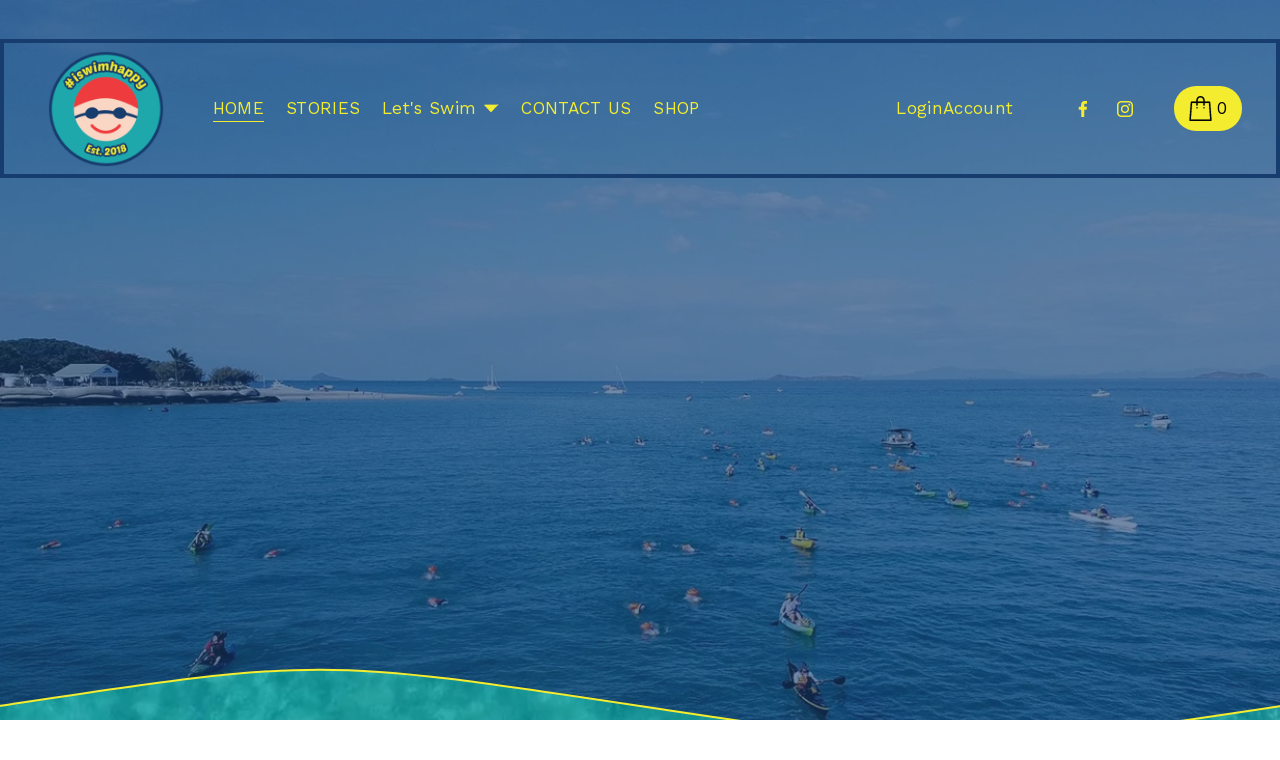

--- FILE ---
content_type: text/html;charset=utf-8
request_url: https://www.iswimhappy.com/?page_id=2508
body_size: 55954
content:
<!doctype html>
<html xmlns:og="http://opengraphprotocol.org/schema/" xmlns:fb="http://www.facebook.com/2008/fbml" lang="en-AU"  >
  <head>
    <meta http-equiv="X-UA-Compatible" content="IE=edge,chrome=1">
    <meta name="viewport" content="width=device-width, initial-scale=1">
    <!-- This is Squarespace. --><!-- fife-fiddle-8b62 -->
<base href="">
<meta charset="utf-8" />
<title>Keppel Islands Swimming Association | Dive In and Explore Now</title>
<meta http-equiv="Accept-CH" content="Sec-CH-UA-Platform-Version, Sec-CH-UA-Model" /><link rel="icon" type="image/x-icon" href="https://assets.squarespace.com/universal/default-favicon.ico"/>
<link rel="canonical" href="https://www.iswimhappy.com"/>
<meta property="og:site_name" content="Keppel Islands Swimming Association"/>
<meta property="og:title" content="Keppel Islands Swimming Association | Dive In and Explore Now"/>
<meta property="og:url" content="https://www.iswimhappy.com"/>
<meta property="og:type" content="website"/>
<meta property="og:description" content="Join Australia's premier open water swimming community. Explore scenic locations, participate in challenges, and improve your skills with expert guidance."/>
<meta property="og:image" content="http://static1.squarespace.com/static/686d273515ac2e1033a9f159/t/688b52a3e029c463d8d36494/1753961123150/iswimhappy_Logo_Full_2025.png?format=1500w"/>
<meta property="og:image:width" content="1500"/>
<meta property="og:image:height" content="1500"/>
<meta itemprop="name" content="Keppel Islands Swimming Association &#124; Dive In and Explore Now"/>
<meta itemprop="url" content="https://www.iswimhappy.com"/>
<meta itemprop="description" content="Join Australia's premier open water swimming community. Explore scenic locations, participate in challenges, and improve your skills with expert guidance."/>
<meta itemprop="thumbnailUrl" content="http://static1.squarespace.com/static/686d273515ac2e1033a9f159/t/688b52a3e029c463d8d36494/1753961123150/iswimhappy_Logo_Full_2025.png?format=1500w"/>
<link rel="image_src" href="http://static1.squarespace.com/static/686d273515ac2e1033a9f159/t/688b52a3e029c463d8d36494/1753961123150/iswimhappy_Logo_Full_2025.png?format=1500w" />
<meta itemprop="image" content="http://static1.squarespace.com/static/686d273515ac2e1033a9f159/t/688b52a3e029c463d8d36494/1753961123150/iswimhappy_Logo_Full_2025.png?format=1500w"/>
<meta name="twitter:title" content="Keppel Islands Swimming Association &#124; Dive In and Explore Now"/>
<meta name="twitter:image" content="http://static1.squarespace.com/static/686d273515ac2e1033a9f159/t/688b52a3e029c463d8d36494/1753961123150/iswimhappy_Logo_Full_2025.png?format=1500w"/>
<meta name="twitter:url" content="https://www.iswimhappy.com"/>
<meta name="twitter:card" content="summary"/>
<meta name="twitter:description" content="Join Australia's premier open water swimming community. Explore scenic locations, participate in challenges, and improve your skills with expert guidance."/>
<meta name="description" content="Join Australia's premier open water swimming community. Explore scenic 
locations, participate in challenges, and improve your skills with expert 
guidance." />
<link rel="preconnect" href="https://images.squarespace-cdn.com">
<link rel="preconnect" href="https://fonts.gstatic.com" crossorigin>
<link rel="stylesheet" href="https://fonts.googleapis.com/css2?family=Poppins:ital,wght@0,500&family=Geologica:ital,wght@0,400;0,700&family=Work+Sans:ital,wght@0,400;0,700;1,400;1,700"><script type="text/javascript" crossorigin="anonymous" defer="true" nomodule="nomodule" src="//assets.squarespace.com/@sqs/polyfiller/1.6/legacy.js"></script>
<script type="text/javascript" crossorigin="anonymous" defer="true" src="//assets.squarespace.com/@sqs/polyfiller/1.6/modern.js"></script>
<script type="text/javascript">SQUARESPACE_ROLLUPS = {};</script>
<script>(function(rollups, name) { if (!rollups[name]) { rollups[name] = {}; } rollups[name].js = ["//assets.squarespace.com/universal/scripts-compressed/extract-css-runtime-35742b01bded0b78-min.en-US.js"]; })(SQUARESPACE_ROLLUPS, 'squarespace-extract_css_runtime');</script>
<script crossorigin="anonymous" src="//assets.squarespace.com/universal/scripts-compressed/extract-css-runtime-35742b01bded0b78-min.en-US.js" defer ></script><script>(function(rollups, name) { if (!rollups[name]) { rollups[name] = {}; } rollups[name].js = ["//assets.squarespace.com/universal/scripts-compressed/extract-css-moment-js-vendor-6f2a1f6ec9a41489-min.en-US.js"]; })(SQUARESPACE_ROLLUPS, 'squarespace-extract_css_moment_js_vendor');</script>
<script crossorigin="anonymous" src="//assets.squarespace.com/universal/scripts-compressed/extract-css-moment-js-vendor-6f2a1f6ec9a41489-min.en-US.js" defer ></script><script>(function(rollups, name) { if (!rollups[name]) { rollups[name] = {}; } rollups[name].js = ["//assets.squarespace.com/universal/scripts-compressed/cldr-resource-pack-22ed584d99d9b83d-min.en-US.js"]; })(SQUARESPACE_ROLLUPS, 'squarespace-cldr_resource_pack');</script>
<script crossorigin="anonymous" src="//assets.squarespace.com/universal/scripts-compressed/cldr-resource-pack-22ed584d99d9b83d-min.en-US.js" defer ></script><script>(function(rollups, name) { if (!rollups[name]) { rollups[name] = {}; } rollups[name].js = ["//assets.squarespace.com/universal/scripts-compressed/common-vendors-stable-fbd854d40b0804b7-min.en-US.js"]; })(SQUARESPACE_ROLLUPS, 'squarespace-common_vendors_stable');</script>
<script crossorigin="anonymous" src="//assets.squarespace.com/universal/scripts-compressed/common-vendors-stable-fbd854d40b0804b7-min.en-US.js" defer ></script><script>(function(rollups, name) { if (!rollups[name]) { rollups[name] = {}; } rollups[name].js = ["//assets.squarespace.com/universal/scripts-compressed/common-vendors-4eceb3db532a1896-min.en-US.js"]; })(SQUARESPACE_ROLLUPS, 'squarespace-common_vendors');</script>
<script crossorigin="anonymous" src="//assets.squarespace.com/universal/scripts-compressed/common-vendors-4eceb3db532a1896-min.en-US.js" defer ></script><script>(function(rollups, name) { if (!rollups[name]) { rollups[name] = {}; } rollups[name].js = ["//assets.squarespace.com/universal/scripts-compressed/common-80d8c7e070a7792a-min.en-US.js"]; })(SQUARESPACE_ROLLUPS, 'squarespace-common');</script>
<script crossorigin="anonymous" src="//assets.squarespace.com/universal/scripts-compressed/common-80d8c7e070a7792a-min.en-US.js" defer ></script><script>(function(rollups, name) { if (!rollups[name]) { rollups[name] = {}; } rollups[name].js = ["//assets.squarespace.com/universal/scripts-compressed/commerce-2e1e6d31d0e2030c-min.en-US.js"]; })(SQUARESPACE_ROLLUPS, 'squarespace-commerce');</script>
<script crossorigin="anonymous" src="//assets.squarespace.com/universal/scripts-compressed/commerce-2e1e6d31d0e2030c-min.en-US.js" defer ></script><script>(function(rollups, name) { if (!rollups[name]) { rollups[name] = {}; } rollups[name].css = ["//assets.squarespace.com/universal/styles-compressed/commerce-b16e90b1fba4d359-min.en-US.css"]; })(SQUARESPACE_ROLLUPS, 'squarespace-commerce');</script>
<link rel="stylesheet" type="text/css" href="//assets.squarespace.com/universal/styles-compressed/commerce-b16e90b1fba4d359-min.en-US.css"><script>(function(rollups, name) { if (!rollups[name]) { rollups[name] = {}; } rollups[name].js = ["//assets.squarespace.com/universal/scripts-compressed/user-account-core-b4aa0c8a8a664afe-min.en-US.js"]; })(SQUARESPACE_ROLLUPS, 'squarespace-user_account_core');</script>
<script crossorigin="anonymous" src="//assets.squarespace.com/universal/scripts-compressed/user-account-core-b4aa0c8a8a664afe-min.en-US.js" defer ></script><script>(function(rollups, name) { if (!rollups[name]) { rollups[name] = {}; } rollups[name].css = ["//assets.squarespace.com/universal/styles-compressed/user-account-core-d101a9d3cd0580b1-min.en-US.css"]; })(SQUARESPACE_ROLLUPS, 'squarespace-user_account_core');</script>
<link rel="stylesheet" type="text/css" href="//assets.squarespace.com/universal/styles-compressed/user-account-core-d101a9d3cd0580b1-min.en-US.css"><script>(function(rollups, name) { if (!rollups[name]) { rollups[name] = {}; } rollups[name].js = ["//assets.squarespace.com/universal/scripts-compressed/performance-6c7058b44420b6db-min.en-US.js"]; })(SQUARESPACE_ROLLUPS, 'squarespace-performance');</script>
<script crossorigin="anonymous" src="//assets.squarespace.com/universal/scripts-compressed/performance-6c7058b44420b6db-min.en-US.js" defer ></script><script data-name="static-context">Static = window.Static || {}; Static.SQUARESPACE_CONTEXT = {"betaFeatureFlags":["supports_versioned_template_assets","campaigns_thumbnail_layout","new_stacked_index","scripts_defer","i18n_beta_website_locales","nested_categories","contacts_and_campaigns_redesign","campaigns_discount_section_in_blasts","marketing_landing_page","marketing_automations","pdp-site-styling-updates","modernized-pdp-m2-enabled","commerce-product-forms-rendering","campaigns_merch_state","campaigns_discount_section_in_automations","form_block_first_last_name_required","cdk_website_components_product_enabled","campaigns_new_image_layout_picker","product_block_editor_r2","enable_form_submission_trigger","section-sdk-plp-list-view-atc-button-enabled","member_areas_feature","campaigns_import_discounts","override_block_styles"],"facebookAppId":"314192535267336","facebookApiVersion":"v6.0","rollups":{"squarespace-announcement-bar":{"js":"//assets.squarespace.com/universal/scripts-compressed/announcement-bar-92ab1c4891022f1d-min.en-US.js"},"squarespace-audio-player":{"css":"//assets.squarespace.com/universal/styles-compressed/audio-player-b05f5197a871c566-min.en-US.css","js":"//assets.squarespace.com/universal/scripts-compressed/audio-player-48b2ef79cf1c7ffb-min.en-US.js"},"squarespace-blog-collection-list":{"css":"//assets.squarespace.com/universal/styles-compressed/blog-collection-list-b4046463b72f34e2-min.en-US.css","js":"//assets.squarespace.com/universal/scripts-compressed/blog-collection-list-f78db80fc1cd6fce-min.en-US.js"},"squarespace-calendar-block-renderer":{"css":"//assets.squarespace.com/universal/styles-compressed/calendar-block-renderer-b72d08ba4421f5a0-min.en-US.css","js":"//assets.squarespace.com/universal/scripts-compressed/calendar-block-renderer-550530d9b21148ea-min.en-US.js"},"squarespace-chartjs-helpers":{"css":"//assets.squarespace.com/universal/styles-compressed/chartjs-helpers-96b256171ee039c1-min.en-US.css","js":"//assets.squarespace.com/universal/scripts-compressed/chartjs-helpers-4fd57f343946d08e-min.en-US.js"},"squarespace-comments":{"css":"//assets.squarespace.com/universal/styles-compressed/comments-1005d8fa07d32785-min.en-US.css","js":"//assets.squarespace.com/universal/scripts-compressed/comments-ddbed2e69fd3befa-min.en-US.js"},"squarespace-custom-css-popup":{"css":"//assets.squarespace.com/universal/styles-compressed/custom-css-popup-679a91a14e6e13a0-min.en-US.css","js":"//assets.squarespace.com/universal/scripts-compressed/custom-css-popup-3b7d885fa560921a-min.en-US.js"},"squarespace-dialog":{"css":"//assets.squarespace.com/universal/styles-compressed/dialog-f9093f2d526b94df-min.en-US.css","js":"//assets.squarespace.com/universal/scripts-compressed/dialog-2540b905667f1e8a-min.en-US.js"},"squarespace-events-collection":{"css":"//assets.squarespace.com/universal/styles-compressed/events-collection-b72d08ba4421f5a0-min.en-US.css","js":"//assets.squarespace.com/universal/scripts-compressed/events-collection-3e7891c6b5666deb-min.en-US.js"},"squarespace-form-rendering-utils":{"js":"//assets.squarespace.com/universal/scripts-compressed/form-rendering-utils-c55cb4954532d2e9-min.en-US.js"},"squarespace-forms":{"css":"//assets.squarespace.com/universal/styles-compressed/forms-0afd3c6ac30bbab1-min.en-US.css","js":"//assets.squarespace.com/universal/scripts-compressed/forms-5d3eff1221a2050f-min.en-US.js"},"squarespace-gallery-collection-list":{"css":"//assets.squarespace.com/universal/styles-compressed/gallery-collection-list-b4046463b72f34e2-min.en-US.css","js":"//assets.squarespace.com/universal/scripts-compressed/gallery-collection-list-07747667a3187b76-min.en-US.js"},"squarespace-image-zoom":{"css":"//assets.squarespace.com/universal/styles-compressed/image-zoom-b4046463b72f34e2-min.en-US.css","js":"//assets.squarespace.com/universal/scripts-compressed/image-zoom-60c18dc5f8f599ea-min.en-US.js"},"squarespace-pinterest":{"css":"//assets.squarespace.com/universal/styles-compressed/pinterest-b4046463b72f34e2-min.en-US.css","js":"//assets.squarespace.com/universal/scripts-compressed/pinterest-95bcbc1cf54446d6-min.en-US.js"},"squarespace-popup-overlay":{"css":"//assets.squarespace.com/universal/styles-compressed/popup-overlay-b742b752f5880972-min.en-US.css","js":"//assets.squarespace.com/universal/scripts-compressed/popup-overlay-8103e8e9061090c8-min.en-US.js"},"squarespace-product-quick-view":{"css":"//assets.squarespace.com/universal/styles-compressed/product-quick-view-9548705e5cf7ee87-min.en-US.css","js":"//assets.squarespace.com/universal/scripts-compressed/product-quick-view-1045093de9b77d7f-min.en-US.js"},"squarespace-products-collection-item-v2":{"css":"//assets.squarespace.com/universal/styles-compressed/products-collection-item-v2-b4046463b72f34e2-min.en-US.css","js":"//assets.squarespace.com/universal/scripts-compressed/products-collection-item-v2-e3a3f101748fca6e-min.en-US.js"},"squarespace-products-collection-list-v2":{"css":"//assets.squarespace.com/universal/styles-compressed/products-collection-list-v2-b4046463b72f34e2-min.en-US.css","js":"//assets.squarespace.com/universal/scripts-compressed/products-collection-list-v2-eedc544f4cc56af4-min.en-US.js"},"squarespace-search-page":{"css":"//assets.squarespace.com/universal/styles-compressed/search-page-90a67fc09b9b32c6-min.en-US.css","js":"//assets.squarespace.com/universal/scripts-compressed/search-page-0ff0e020ab1fa1a7-min.en-US.js"},"squarespace-search-preview":{"js":"//assets.squarespace.com/universal/scripts-compressed/search-preview-0cd39e3057f784ac-min.en-US.js"},"squarespace-simple-liking":{"css":"//assets.squarespace.com/universal/styles-compressed/simple-liking-701bf8bbc05ec6aa-min.en-US.css","js":"//assets.squarespace.com/universal/scripts-compressed/simple-liking-c63bf8989a1c119a-min.en-US.js"},"squarespace-social-buttons":{"css":"//assets.squarespace.com/universal/styles-compressed/social-buttons-95032e5fa98e47a5-min.en-US.css","js":"//assets.squarespace.com/universal/scripts-compressed/social-buttons-0d3103d68d9577b7-min.en-US.js"},"squarespace-tourdates":{"css":"//assets.squarespace.com/universal/styles-compressed/tourdates-b4046463b72f34e2-min.en-US.css","js":"//assets.squarespace.com/universal/scripts-compressed/tourdates-6935a85e44fbeb38-min.en-US.js"},"squarespace-website-overlays-manager":{"css":"//assets.squarespace.com/universal/styles-compressed/website-overlays-manager-07ea5a4e004e6710-min.en-US.css","js":"//assets.squarespace.com/universal/scripts-compressed/website-overlays-manager-70d38206948bb16f-min.en-US.js"}},"pageType":2,"website":{"id":"686d273515ac2e1033a9f159","identifier":"fife-fiddle-8b62","websiteType":4,"contentModifiedOn":1767653298237,"cloneable":false,"hasBeenCloneable":false,"siteStatus":{},"language":"en-AU","translationLocale":"en-US","formattingLocale":"en-AU","timeZone":"Australia/Brisbane","machineTimeZoneOffset":36000000,"timeZoneOffset":36000000,"timeZoneAbbr":"AEST","siteTitle":"Keppel Islands Swimming Association","fullSiteTitle":"Keppel Islands Swimming Association | Dive In and Explore Now","siteDescription":"","location":{"mapLat":-23.3498142,"mapLng":150.5331654,"addressTitle":"Keppel Islands Swimming Association","addressLine1":"330 Berserker Street","addressLine2":"Frenchville, QLD, 4701","addressCountry":"Australia"},"logoImageId":"686d3228a45fbb35871ad641","socialLogoImageId":"688b52a3e029c463d8d36494","shareButtonOptions":{"7":true,"4":true,"8":true,"3":true,"1":true,"6":true,"2":true},"logoImageUrl":"//images.squarespace-cdn.com/content/v1/686d273515ac2e1033a9f159/fe740c9e-f761-4db9-844a-094d52f95348/cropped-iswimhappy_Logo_Full-150x150.png","socialLogoImageUrl":"//images.squarespace-cdn.com/content/v1/686d273515ac2e1033a9f159/0bfb6627-098f-4840-8086-aa26f69c7a6d/iswimhappy_Logo_Full_2025.png","authenticUrl":"https://www.iswimhappy.com","internalUrl":"https://fife-fiddle-8b62.squarespace.com","baseUrl":"https://www.iswimhappy.com","primaryDomain":"www.iswimhappy.com","sslSetting":3,"isHstsEnabled":true,"socialAccounts":[{"serviceId":60,"screenname":"Facebook","addedOn":1751983925617,"profileUrl":"https://www.facebook.com/iswimhappy","iconEnabled":true,"serviceName":"facebook-unauth"},{"serviceId":64,"screenname":"Instagram","addedOn":1751994188180,"profileUrl":"https://www.instagram.com/iswimhappy","iconEnabled":true,"serviceName":"instagram-unauth"}],"typekitId":"","statsMigrated":false,"imageMetadataProcessingEnabled":false,"screenshotId":"4b7f7f3ad55c51e3e4823de758b540d7d8e43e22438ab67ea25e6633bef1e6b4","captchaSettings":{"enabledForDonations":false},"showOwnerLogin":false},"websiteSettings":{"id":"686d273515ac2e1033a9f15e","websiteId":"686d273515ac2e1033a9f159","subjects":[],"country":"AU","state":"","simpleLikingEnabled":true,"mobileInfoBarSettings":{"style":2,"isContactEmailEnabled":true,"isContactPhoneNumberEnabled":true,"isLocationEnabled":false,"isBusinessHoursEnabled":false},"announcementBarSettings":{"style":2,"text":"<p data-rte-preserve-empty=\"true\" style=\"white-space:pre-wrap;\">Entries for the \u201CCliff to Bridge\u201D event are closing on December 31st.  ENTER HERE</p>","clickthroughUrl":{"url":"https://www.webscorer.com/register?raceid=392859","newWindow":true}},"commentLikesAllowed":true,"commentAnonAllowed":true,"commentThreaded":true,"commentApprovalRequired":false,"commentAvatarsOn":true,"commentSortType":2,"commentFlagThreshold":0,"commentFlagsAllowed":true,"commentEnableByDefault":true,"commentDisableAfterDaysDefault":0,"disqusShortname":"","commentsEnabled":false,"contactPhoneNumber":"+61468896 156","businessHours":{"monday":{"text":"9am - 5pm","ranges":[{"from":540,"to":1020}]},"tuesday":{"text":"9am - 5pm","ranges":[{"from":540,"to":1020}]},"wednesday":{"text":"9am - 5pm","ranges":[{"from":540,"to":1020}]},"thursday":{"text":"9am - 5pm","ranges":[{"from":540,"to":1020}]},"friday":{"text":"9am - 5pm","ranges":[{"from":540,"to":1020}]},"saturday":{"text":"10am - 2pm","ranges":[{"from":600,"to":840}]},"sunday":{"text":"10am - 2pm","ranges":[{"from":600,"to":840}]}},"contactEmail":"hello@iswimhappy.com","storeSettings":{"returnPolicy":null,"termsOfService":null,"privacyPolicy":null,"expressCheckout":false,"continueShoppingLinkUrl":"shop","useLightCart":false,"showNoteField":false,"shippingCountryDefaultValue":"AU","billToShippingDefaultValue":true,"showShippingPhoneNumber":true,"isShippingPhoneRequired":false,"showBillingPhoneNumber":true,"isBillingPhoneRequired":false,"currenciesSupported":["USD","ARS","AUD","BRL","CAD","CHF","COP","CZK","DKK","EUR","GBP","HKD","IDR","ILS","INR","JPY","MXN","MYR","NOK","NZD","PHP","PLN","RUB","SEK","SGD","THB","ZAR"],"defaultCurrency":"AUD","selectedCurrency":"AUD","measurementStandard":2,"showCustomCheckoutForm":false,"checkoutPageMarketingOptInEnabled":true,"enableMailingListOptInByDefault":false,"sameAsRetailLocation":false,"merchandisingSettings":{"scarcityEnabledOnProductItems":false,"scarcityEnabledOnProductBlocks":false,"scarcityMessageType":"DEFAULT_SCARCITY_MESSAGE","scarcityThreshold":10,"multipleQuantityAllowedForServices":true,"restockNotificationsEnabled":false,"restockNotificationsSuccessText":"","restockNotificationsMailingListSignUpEnabled":false,"relatedProductsEnabled":false,"relatedProductsOrdering":"random","soldOutVariantsDropdownDisabled":false,"productComposerOptedIn":false,"productComposerABTestOptedOut":false,"productReviewsEnabled":false},"minimumOrderSubtotalEnabled":false,"minimumOrderSubtotal":{"currency":"AUD","value":"0.00"},"addToCartConfirmationType":2,"isLive":true,"multipleQuantityAllowedForServices":true},"useEscapeKeyToLogin":false,"ssBadgeType":1,"ssBadgePosition":4,"ssBadgeVisibility":1,"ssBadgeDevices":1,"pinterestOverlayOptions":{"mode":"disabled"},"userAccountsSettings":{"loginAllowed":true,"signupAllowed":true}},"cookieSettings":{"isCookieBannerEnabled":false,"isRestrictiveCookiePolicyEnabled":false,"cookieBannerText":"","cookieBannerTheme":"","cookieBannerVariant":"","cookieBannerPosition":"","cookieBannerCtaVariant":"","cookieBannerCtaText":"","cookieBannerAcceptType":"OPT_IN","cookieBannerOptOutCtaText":"","cookieBannerHasOptOut":false,"cookieBannerHasManageCookies":true,"cookieBannerManageCookiesLabel":"","cookieBannerSavedPreferencesText":"","cookieBannerSavedPreferencesLayout":"PILL"},"websiteCloneable":false,"collection":{"title":"Home","id":"686d273615ac2e1033a9f214","fullUrl":"/","type":10,"permissionType":1},"subscribed":false,"appDomain":"squarespace.com","templateTweakable":true,"tweakJSON":{"form-use-theme-colors":"true","header-logo-height":"136px","header-mobile-logo-max-height":"100px","header-vert-padding":"0.1vw","header-width":"Full","maxPageWidth":"1600px","mobile-header-vert-padding":"1vw","pagePadding":"3vw","tweak-blog-alternating-side-by-side-image-aspect-ratio":"1:1 Square","tweak-blog-alternating-side-by-side-image-spacing":"6%","tweak-blog-alternating-side-by-side-meta-spacing":"20px","tweak-blog-alternating-side-by-side-primary-meta":"Categories","tweak-blog-alternating-side-by-side-read-more-spacing":"20px","tweak-blog-alternating-side-by-side-secondary-meta":"Date","tweak-blog-basic-grid-columns":"3","tweak-blog-basic-grid-image-aspect-ratio":"1:1 Square","tweak-blog-basic-grid-image-spacing":"10px","tweak-blog-basic-grid-meta-spacing":"0px","tweak-blog-basic-grid-primary-meta":"Date","tweak-blog-basic-grid-read-more-spacing":"15px","tweak-blog-basic-grid-secondary-meta":"None","tweak-blog-item-custom-width":"75","tweak-blog-item-show-author-profile":"false","tweak-blog-item-width":"Medium","tweak-blog-masonry-columns":"3","tweak-blog-masonry-horizontal-spacing":"30px","tweak-blog-masonry-image-spacing":"20px","tweak-blog-masonry-meta-spacing":"20px","tweak-blog-masonry-primary-meta":"Categories","tweak-blog-masonry-read-more-spacing":"20px","tweak-blog-masonry-secondary-meta":"None","tweak-blog-masonry-vertical-spacing":"30px","tweak-blog-side-by-side-image-aspect-ratio":"1:1 Square","tweak-blog-side-by-side-image-spacing":"6%","tweak-blog-side-by-side-meta-spacing":"20px","tweak-blog-side-by-side-primary-meta":"Categories","tweak-blog-side-by-side-read-more-spacing":"20px","tweak-blog-side-by-side-secondary-meta":"Date","tweak-blog-single-column-image-spacing":"50px","tweak-blog-single-column-meta-spacing":"0px","tweak-blog-single-column-primary-meta":"Date","tweak-blog-single-column-read-more-spacing":"0px","tweak-blog-single-column-secondary-meta":"Categories","tweak-events-stacked-show-thumbnails":"true","tweak-events-stacked-thumbnail-size":"1:1 Square","tweak-fixed-header":"true","tweak-fixed-header-style":"Basic","tweak-global-animations-animation-curve":"ease","tweak-global-animations-animation-delay":"0.6s","tweak-global-animations-animation-duration":"0.80s","tweak-global-animations-animation-style":"fade","tweak-global-animations-animation-type":"slide","tweak-global-animations-complexity-level":"detailed","tweak-global-animations-enabled":"true","tweak-portfolio-grid-basic-custom-height":"50","tweak-portfolio-grid-overlay-custom-height":"50","tweak-portfolio-hover-follow-acceleration":"20%","tweak-portfolio-hover-follow-animation-duration":"Medium","tweak-portfolio-hover-follow-animation-type":"Fade","tweak-portfolio-hover-follow-delimiter":"Period","tweak-portfolio-hover-follow-front":"false","tweak-portfolio-hover-follow-layout":"Stacked","tweak-portfolio-hover-follow-size":"80","tweak-portfolio-hover-follow-text-spacing-x":"6.1","tweak-portfolio-hover-follow-text-spacing-y":"1.44","tweak-portfolio-hover-static-animation-duration":"Fast","tweak-portfolio-hover-static-animation-type":"Fade","tweak-portfolio-hover-static-delimiter":"Hyphen","tweak-portfolio-hover-static-front":"true","tweak-portfolio-hover-static-layout":"Inline","tweak-portfolio-hover-static-size":"50","tweak-portfolio-hover-static-text-spacing-x":"1.5","tweak-portfolio-hover-static-text-spacing-y":"1.5","tweak-portfolio-index-background-animation-duration":"Medium","tweak-portfolio-index-background-animation-type":"Fade","tweak-portfolio-index-background-custom-height":"50","tweak-portfolio-index-background-delimiter":"None","tweak-portfolio-index-background-height":"Large","tweak-portfolio-index-background-horizontal-alignment":"Center","tweak-portfolio-index-background-link-format":"Stacked","tweak-portfolio-index-background-persist":"false","tweak-portfolio-index-background-vertical-alignment":"Middle","tweak-portfolio-index-background-width":"Full","tweak-transparent-header":"true"},"templateId":"5c5a519771c10ba3470d8101","templateVersion":"7.1","pageFeatures":[1,2,4],"gmRenderKey":"QUl6YVN5Q0JUUk9xNkx1dkZfSUUxcjQ2LVQ0QWVUU1YtMGQ3bXk4","templateScriptsRootUrl":"https://static1.squarespace.com/static/vta/5c5a519771c10ba3470d8101/scripts/","impersonatedSession":false,"tzData":{"zones":[[600,"AQ","AE%sT",null]],"rules":{"AQ":[]}},"showAnnouncementBar":true,"recaptchaEnterpriseContext":{"recaptchaEnterpriseSiteKey":"6LdDFQwjAAAAAPigEvvPgEVbb7QBm-TkVJdDTlAv"},"i18nContext":{"timeZoneData":{"id":"Australia/Brisbane","name":"Eastern Australia Time"}},"env":"PRODUCTION","visitorFormContext":{"formFieldFormats":{"initialAddressFormat":{"id":0,"type":"ADDRESS","country":"AU","labelLocale":"en","fields":[{"type":"FIELD","label":"Address Line 1","identifier":"Line1","length":0,"required":true,"metadata":{"autocomplete":"address-line1"}},{"type":"SEPARATOR","label":"\n","identifier":"Newline","length":0,"required":false,"metadata":{}},{"type":"FIELD","label":"Address Line 2","identifier":"Line2","length":0,"required":false,"metadata":{"autocomplete":"address-line2"}},{"type":"SEPARATOR","label":"\n","identifier":"Newline","length":0,"required":false,"metadata":{}},{"type":"FIELD","label":"Suburb","identifier":"City","length":0,"required":true,"metadata":{"autocomplete":"address-level2"}},{"type":"SEPARATOR","label":" ","identifier":"Space","length":0,"required":false,"metadata":{}},{"type":"FIELD","label":"State","identifier":"State","length":0,"required":true,"metadata":{"autocomplete":"address-level1"}},{"type":"SEPARATOR","label":" ","identifier":"Space","length":0,"required":false,"metadata":{}},{"type":"FIELD","label":"Postcode","identifier":"Zip","length":0,"required":true,"metadata":{"autocomplete":"postal-code"}}]},"initialNameOrder":"GIVEN_FIRST","initialPhoneFormat":{"id":0,"type":"PHONE_NUMBER","country":"AU","labelLocale":"en-US","fields":[{"type":"FIELD","label":"1","identifier":"1","length":1,"required":false,"metadata":{}},{"type":"SEPARATOR","label":" ","identifier":"Space","length":0,"required":false,"metadata":{}},{"type":"FIELD","label":"2","identifier":"2","length":4,"required":false,"metadata":{}},{"type":"SEPARATOR","label":" ","identifier":"Space","length":0,"required":false,"metadata":{}},{"type":"FIELD","label":"3","identifier":"3","length":15,"required":false,"metadata":{}}]},"countries":[{"name":"Afghanistan","code":"AF","phoneCode":"+93"},{"name":"\u00C5land Islands","code":"AX","phoneCode":"+358"},{"name":"Albania","code":"AL","phoneCode":"+355"},{"name":"Algeria","code":"DZ","phoneCode":"+213"},{"name":"American Samoa","code":"AS","phoneCode":"+1"},{"name":"Andorra","code":"AD","phoneCode":"+376"},{"name":"Angola","code":"AO","phoneCode":"+244"},{"name":"Anguilla","code":"AI","phoneCode":"+1"},{"name":"Antigua & Barbuda","code":"AG","phoneCode":"+1"},{"name":"Argentina","code":"AR","phoneCode":"+54"},{"name":"Armenia","code":"AM","phoneCode":"+374"},{"name":"Aruba","code":"AW","phoneCode":"+297"},{"name":"Ascension Island","code":"AC","phoneCode":"+247"},{"name":"Australia","code":"AU","phoneCode":"+61"},{"name":"Austria","code":"AT","phoneCode":"+43"},{"name":"Azerbaijan","code":"AZ","phoneCode":"+994"},{"name":"Bahamas","code":"BS","phoneCode":"+1"},{"name":"Bahrain","code":"BH","phoneCode":"+973"},{"name":"Bangladesh","code":"BD","phoneCode":"+880"},{"name":"Barbados","code":"BB","phoneCode":"+1"},{"name":"Belarus","code":"BY","phoneCode":"+375"},{"name":"Belgium","code":"BE","phoneCode":"+32"},{"name":"Belize","code":"BZ","phoneCode":"+501"},{"name":"Benin","code":"BJ","phoneCode":"+229"},{"name":"Bermuda","code":"BM","phoneCode":"+1"},{"name":"Bhutan","code":"BT","phoneCode":"+975"},{"name":"Bolivia","code":"BO","phoneCode":"+591"},{"name":"Bosnia & Herzegovina","code":"BA","phoneCode":"+387"},{"name":"Botswana","code":"BW","phoneCode":"+267"},{"name":"Brazil","code":"BR","phoneCode":"+55"},{"name":"British Indian Ocean Territory","code":"IO","phoneCode":"+246"},{"name":"British Virgin Islands","code":"VG","phoneCode":"+1"},{"name":"Brunei","code":"BN","phoneCode":"+673"},{"name":"Bulgaria","code":"BG","phoneCode":"+359"},{"name":"Burkina Faso","code":"BF","phoneCode":"+226"},{"name":"Burundi","code":"BI","phoneCode":"+257"},{"name":"Cambodia","code":"KH","phoneCode":"+855"},{"name":"Cameroon","code":"CM","phoneCode":"+237"},{"name":"Canada","code":"CA","phoneCode":"+1"},{"name":"Cape Verde","code":"CV","phoneCode":"+238"},{"name":"Caribbean Netherlands","code":"BQ","phoneCode":"+599"},{"name":"Cayman Islands","code":"KY","phoneCode":"+1"},{"name":"Central African Republic","code":"CF","phoneCode":"+236"},{"name":"Chad","code":"TD","phoneCode":"+235"},{"name":"Chile","code":"CL","phoneCode":"+56"},{"name":"China","code":"CN","phoneCode":"+86"},{"name":"Christmas Island","code":"CX","phoneCode":"+61"},{"name":"Cocos (Keeling) Islands","code":"CC","phoneCode":"+61"},{"name":"Colombia","code":"CO","phoneCode":"+57"},{"name":"Comoros","code":"KM","phoneCode":"+269"},{"name":"Congo - Brazzaville","code":"CG","phoneCode":"+242"},{"name":"Congo - Kinshasa","code":"CD","phoneCode":"+243"},{"name":"Cook Islands","code":"CK","phoneCode":"+682"},{"name":"Costa Rica","code":"CR","phoneCode":"+506"},{"name":"C\u00F4te d\u2019Ivoire","code":"CI","phoneCode":"+225"},{"name":"Croatia","code":"HR","phoneCode":"+385"},{"name":"Cuba","code":"CU","phoneCode":"+53"},{"name":"Cura\u00E7ao","code":"CW","phoneCode":"+599"},{"name":"Cyprus","code":"CY","phoneCode":"+357"},{"name":"Czechia","code":"CZ","phoneCode":"+420"},{"name":"Denmark","code":"DK","phoneCode":"+45"},{"name":"Djibouti","code":"DJ","phoneCode":"+253"},{"name":"Dominica","code":"DM","phoneCode":"+1"},{"name":"Dominican Republic","code":"DO","phoneCode":"+1"},{"name":"Ecuador","code":"EC","phoneCode":"+593"},{"name":"Egypt","code":"EG","phoneCode":"+20"},{"name":"El Salvador","code":"SV","phoneCode":"+503"},{"name":"Equatorial Guinea","code":"GQ","phoneCode":"+240"},{"name":"Eritrea","code":"ER","phoneCode":"+291"},{"name":"Estonia","code":"EE","phoneCode":"+372"},{"name":"Eswatini","code":"SZ","phoneCode":"+268"},{"name":"Ethiopia","code":"ET","phoneCode":"+251"},{"name":"Falkland Islands","code":"FK","phoneCode":"+500"},{"name":"Faroe Islands","code":"FO","phoneCode":"+298"},{"name":"Fiji","code":"FJ","phoneCode":"+679"},{"name":"Finland","code":"FI","phoneCode":"+358"},{"name":"France","code":"FR","phoneCode":"+33"},{"name":"French Guiana","code":"GF","phoneCode":"+594"},{"name":"French Polynesia","code":"PF","phoneCode":"+689"},{"name":"Gabon","code":"GA","phoneCode":"+241"},{"name":"Gambia","code":"GM","phoneCode":"+220"},{"name":"Georgia","code":"GE","phoneCode":"+995"},{"name":"Germany","code":"DE","phoneCode":"+49"},{"name":"Ghana","code":"GH","phoneCode":"+233"},{"name":"Gibraltar","code":"GI","phoneCode":"+350"},{"name":"Greece","code":"GR","phoneCode":"+30"},{"name":"Greenland","code":"GL","phoneCode":"+299"},{"name":"Grenada","code":"GD","phoneCode":"+1"},{"name":"Guadeloupe","code":"GP","phoneCode":"+590"},{"name":"Guam","code":"GU","phoneCode":"+1"},{"name":"Guatemala","code":"GT","phoneCode":"+502"},{"name":"Guernsey","code":"GG","phoneCode":"+44"},{"name":"Guinea","code":"GN","phoneCode":"+224"},{"name":"Guinea-Bissau","code":"GW","phoneCode":"+245"},{"name":"Guyana","code":"GY","phoneCode":"+592"},{"name":"Haiti","code":"HT","phoneCode":"+509"},{"name":"Honduras","code":"HN","phoneCode":"+504"},{"name":"Hong Kong SAR China","code":"HK","phoneCode":"+852"},{"name":"Hungary","code":"HU","phoneCode":"+36"},{"name":"Iceland","code":"IS","phoneCode":"+354"},{"name":"India","code":"IN","phoneCode":"+91"},{"name":"Indonesia","code":"ID","phoneCode":"+62"},{"name":"Iran","code":"IR","phoneCode":"+98"},{"name":"Iraq","code":"IQ","phoneCode":"+964"},{"name":"Ireland","code":"IE","phoneCode":"+353"},{"name":"Isle of Man","code":"IM","phoneCode":"+44"},{"name":"Israel","code":"IL","phoneCode":"+972"},{"name":"Italy","code":"IT","phoneCode":"+39"},{"name":"Jamaica","code":"JM","phoneCode":"+1"},{"name":"Japan","code":"JP","phoneCode":"+81"},{"name":"Jersey","code":"JE","phoneCode":"+44"},{"name":"Jordan","code":"JO","phoneCode":"+962"},{"name":"Kazakhstan","code":"KZ","phoneCode":"+7"},{"name":"Kenya","code":"KE","phoneCode":"+254"},{"name":"Kiribati","code":"KI","phoneCode":"+686"},{"name":"Kosovo","code":"XK","phoneCode":"+383"},{"name":"Kuwait","code":"KW","phoneCode":"+965"},{"name":"Kyrgyzstan","code":"KG","phoneCode":"+996"},{"name":"Laos","code":"LA","phoneCode":"+856"},{"name":"Latvia","code":"LV","phoneCode":"+371"},{"name":"Lebanon","code":"LB","phoneCode":"+961"},{"name":"Lesotho","code":"LS","phoneCode":"+266"},{"name":"Liberia","code":"LR","phoneCode":"+231"},{"name":"Libya","code":"LY","phoneCode":"+218"},{"name":"Liechtenstein","code":"LI","phoneCode":"+423"},{"name":"Lithuania","code":"LT","phoneCode":"+370"},{"name":"Luxembourg","code":"LU","phoneCode":"+352"},{"name":"Macao SAR China","code":"MO","phoneCode":"+853"},{"name":"Madagascar","code":"MG","phoneCode":"+261"},{"name":"Malawi","code":"MW","phoneCode":"+265"},{"name":"Malaysia","code":"MY","phoneCode":"+60"},{"name":"Maldives","code":"MV","phoneCode":"+960"},{"name":"Mali","code":"ML","phoneCode":"+223"},{"name":"Malta","code":"MT","phoneCode":"+356"},{"name":"Marshall Islands","code":"MH","phoneCode":"+692"},{"name":"Martinique","code":"MQ","phoneCode":"+596"},{"name":"Mauritania","code":"MR","phoneCode":"+222"},{"name":"Mauritius","code":"MU","phoneCode":"+230"},{"name":"Mayotte","code":"YT","phoneCode":"+262"},{"name":"Mexico","code":"MX","phoneCode":"+52"},{"name":"Micronesia","code":"FM","phoneCode":"+691"},{"name":"Moldova","code":"MD","phoneCode":"+373"},{"name":"Monaco","code":"MC","phoneCode":"+377"},{"name":"Mongolia","code":"MN","phoneCode":"+976"},{"name":"Montenegro","code":"ME","phoneCode":"+382"},{"name":"Montserrat","code":"MS","phoneCode":"+1"},{"name":"Morocco","code":"MA","phoneCode":"+212"},{"name":"Mozambique","code":"MZ","phoneCode":"+258"},{"name":"Myanmar (Burma)","code":"MM","phoneCode":"+95"},{"name":"Namibia","code":"NA","phoneCode":"+264"},{"name":"Nauru","code":"NR","phoneCode":"+674"},{"name":"Nepal","code":"NP","phoneCode":"+977"},{"name":"Netherlands","code":"NL","phoneCode":"+31"},{"name":"New Caledonia","code":"NC","phoneCode":"+687"},{"name":"New Zealand","code":"NZ","phoneCode":"+64"},{"name":"Nicaragua","code":"NI","phoneCode":"+505"},{"name":"Niger","code":"NE","phoneCode":"+227"},{"name":"Nigeria","code":"NG","phoneCode":"+234"},{"name":"Niue","code":"NU","phoneCode":"+683"},{"name":"Norfolk Island","code":"NF","phoneCode":"+672"},{"name":"Northern Mariana Islands","code":"MP","phoneCode":"+1"},{"name":"North Korea","code":"KP","phoneCode":"+850"},{"name":"North Macedonia","code":"MK","phoneCode":"+389"},{"name":"Norway","code":"NO","phoneCode":"+47"},{"name":"Oman","code":"OM","phoneCode":"+968"},{"name":"Pakistan","code":"PK","phoneCode":"+92"},{"name":"Palau","code":"PW","phoneCode":"+680"},{"name":"Palestinian Territories","code":"PS","phoneCode":"+970"},{"name":"Panama","code":"PA","phoneCode":"+507"},{"name":"Papua New Guinea","code":"PG","phoneCode":"+675"},{"name":"Paraguay","code":"PY","phoneCode":"+595"},{"name":"Peru","code":"PE","phoneCode":"+51"},{"name":"Philippines","code":"PH","phoneCode":"+63"},{"name":"Poland","code":"PL","phoneCode":"+48"},{"name":"Portugal","code":"PT","phoneCode":"+351"},{"name":"Puerto Rico","code":"PR","phoneCode":"+1"},{"name":"Qatar","code":"QA","phoneCode":"+974"},{"name":"R\u00E9union","code":"RE","phoneCode":"+262"},{"name":"Romania","code":"RO","phoneCode":"+40"},{"name":"Russia","code":"RU","phoneCode":"+7"},{"name":"Rwanda","code":"RW","phoneCode":"+250"},{"name":"Samoa","code":"WS","phoneCode":"+685"},{"name":"San Marino","code":"SM","phoneCode":"+378"},{"name":"S\u00E3o Tom\u00E9 & Pr\u00EDncipe","code":"ST","phoneCode":"+239"},{"name":"Saudi Arabia","code":"SA","phoneCode":"+966"},{"name":"Senegal","code":"SN","phoneCode":"+221"},{"name":"Serbia","code":"RS","phoneCode":"+381"},{"name":"Seychelles","code":"SC","phoneCode":"+248"},{"name":"Sierra Leone","code":"SL","phoneCode":"+232"},{"name":"Singapore","code":"SG","phoneCode":"+65"},{"name":"Sint Maarten","code":"SX","phoneCode":"+1"},{"name":"Slovakia","code":"SK","phoneCode":"+421"},{"name":"Slovenia","code":"SI","phoneCode":"+386"},{"name":"Solomon Islands","code":"SB","phoneCode":"+677"},{"name":"Somalia","code":"SO","phoneCode":"+252"},{"name":"South Africa","code":"ZA","phoneCode":"+27"},{"name":"South Korea","code":"KR","phoneCode":"+82"},{"name":"South Sudan","code":"SS","phoneCode":"+211"},{"name":"Spain","code":"ES","phoneCode":"+34"},{"name":"Sri Lanka","code":"LK","phoneCode":"+94"},{"name":"St. Barth\u00E9lemy","code":"BL","phoneCode":"+590"},{"name":"St. Helena","code":"SH","phoneCode":"+290"},{"name":"St. Kitts & Nevis","code":"KN","phoneCode":"+1"},{"name":"St. Lucia","code":"LC","phoneCode":"+1"},{"name":"St. Martin","code":"MF","phoneCode":"+590"},{"name":"St. Pierre & Miquelon","code":"PM","phoneCode":"+508"},{"name":"St. Vincent & Grenadines","code":"VC","phoneCode":"+1"},{"name":"Sudan","code":"SD","phoneCode":"+249"},{"name":"Suriname","code":"SR","phoneCode":"+597"},{"name":"Svalbard & Jan Mayen","code":"SJ","phoneCode":"+47"},{"name":"Sweden","code":"SE","phoneCode":"+46"},{"name":"Switzerland","code":"CH","phoneCode":"+41"},{"name":"Syria","code":"SY","phoneCode":"+963"},{"name":"Taiwan","code":"TW","phoneCode":"+886"},{"name":"Tajikistan","code":"TJ","phoneCode":"+992"},{"name":"Tanzania","code":"TZ","phoneCode":"+255"},{"name":"Thailand","code":"TH","phoneCode":"+66"},{"name":"Timor-Leste","code":"TL","phoneCode":"+670"},{"name":"Togo","code":"TG","phoneCode":"+228"},{"name":"Tokelau","code":"TK","phoneCode":"+690"},{"name":"Tonga","code":"TO","phoneCode":"+676"},{"name":"Trinidad & Tobago","code":"TT","phoneCode":"+1"},{"name":"Tristan da Cunha","code":"TA","phoneCode":"+290"},{"name":"Tunisia","code":"TN","phoneCode":"+216"},{"name":"T\u00FCrkiye","code":"TR","phoneCode":"+90"},{"name":"Turkmenistan","code":"TM","phoneCode":"+993"},{"name":"Turks & Caicos Islands","code":"TC","phoneCode":"+1"},{"name":"Tuvalu","code":"TV","phoneCode":"+688"},{"name":"U.S. Virgin Islands","code":"VI","phoneCode":"+1"},{"name":"Uganda","code":"UG","phoneCode":"+256"},{"name":"Ukraine","code":"UA","phoneCode":"+380"},{"name":"United Arab Emirates","code":"AE","phoneCode":"+971"},{"name":"United Kingdom","code":"GB","phoneCode":"+44"},{"name":"United States","code":"US","phoneCode":"+1"},{"name":"Uruguay","code":"UY","phoneCode":"+598"},{"name":"Uzbekistan","code":"UZ","phoneCode":"+998"},{"name":"Vanuatu","code":"VU","phoneCode":"+678"},{"name":"Vatican City","code":"VA","phoneCode":"+39"},{"name":"Venezuela","code":"VE","phoneCode":"+58"},{"name":"Vietnam","code":"VN","phoneCode":"+84"},{"name":"Wallis & Futuna","code":"WF","phoneCode":"+681"},{"name":"Western Sahara","code":"EH","phoneCode":"+212"},{"name":"Yemen","code":"YE","phoneCode":"+967"},{"name":"Zambia","code":"ZM","phoneCode":"+260"},{"name":"Zimbabwe","code":"ZW","phoneCode":"+263"}]},"localizedStrings":{"validation":{"noValidSelection":"A valid selection must be made.","invalidUrl":"Must be a valid URL.","stringTooLong":"Value should have a length no longer than {0}.","containsInvalidKey":"{0} contains an invalid key.","invalidTwitterUsername":"Must be a valid Twitter username.","valueOutsideRange":"Value must be in the range {0} to {1}.","invalidPassword":"Passwords should not contain whitespace.","missingRequiredSubfields":"{0} is missing required subfields: {1}","invalidCurrency":"Currency value should be formatted like 1234 or 123.99.","invalidMapSize":"Value should contain exactly {0} elements.","subfieldsRequired":"All fields in {0} are required.","formSubmissionFailed":"Form submission failed. Review the following information: {0}.","invalidCountryCode":"Country code should have an optional plus and up to 4 digits.","invalidDate":"This is not a real date.","required":"{0} is required.","invalidStringLength":"Value should be {0} characters long.","invalidEmail":"Email addresses should follow the format user@domain.com.","invalidListLength":"Value should be {0} elements long.","allEmpty":"Please fill out at least one form field.","missingRequiredQuestion":"Missing a required question.","invalidQuestion":"Contained an invalid question.","captchaFailure":"Captcha validation failed. Please try again.","stringTooShort":"Value should have a length of at least {0}.","invalid":"{0} is not valid.","formErrors":"Form Errors","containsInvalidValue":"{0} contains an invalid value.","invalidUnsignedNumber":"Numbers must contain only digits and no other characters.","invalidName":"Valid names contain only letters, numbers, spaces, ', or - characters."},"submit":"Submit","status":{"title":"{@} Block","learnMore":"Learn more"},"name":{"firstName":"First Name","lastName":"Last Name"},"lightbox":{"openForm":"Open Form"},"likert":{"agree":"Agree","stronglyDisagree":"Strongly Disagree","disagree":"Disagree","stronglyAgree":"Strongly Agree","neutral":"Neutral"},"time":{"am":"AM","second":"Second","pm":"PM","minute":"Minute","amPm":"AM/PM","hour":"Hour"},"notFound":"Form not found.","date":{"yyyy":"YYYY","year":"Year","mm":"MM","day":"Day","month":"Month","dd":"DD"},"phone":{"country":"Country","number":"Number","prefix":"Prefix","areaCode":"Area Code","line":"Line"},"submitError":"Unable to submit form. Please try again later.","address":{"stateProvince":"State/Province","country":"Country","zipPostalCode":"Zip/Postal Code","address2":"Address 2","address1":"Address 1","city":"City"},"email":{"signUp":"Sign up for news and updates"},"cannotSubmitDemoForm":"This is a demo form and cannot be submitted.","required":"(required)","invalidData":"Invalid form data."}}};</script><link rel="stylesheet" type="text/css" href="https://definitions.sqspcdn.com/website-component-definition/static-assets/website.components.button/5ba28201-73ec-4deb-afa9-86f48d9139b7_280/website.components.button.styles.css"/><script defer src="https://definitions.sqspcdn.com/website-component-definition/static-assets/website.components.button/5ba28201-73ec-4deb-afa9-86f48d9139b7_280/8830.js"></script><script defer src="https://definitions.sqspcdn.com/website-component-definition/static-assets/website.components.button/5ba28201-73ec-4deb-afa9-86f48d9139b7_280/3196.js"></script><script defer src="https://definitions.sqspcdn.com/website-component-definition/static-assets/website.components.button/5ba28201-73ec-4deb-afa9-86f48d9139b7_280/website.components.button.visitor.js"></script><script defer src="https://definitions.sqspcdn.com/website-component-definition/static-assets/website.components.button/5ba28201-73ec-4deb-afa9-86f48d9139b7_280/block-animation-preview-manager.js"></script><script defer src="https://definitions.sqspcdn.com/website-component-definition/static-assets/website.components.button/5ba28201-73ec-4deb-afa9-86f48d9139b7_280/trigger-animation-runtime.js"></script><script type="application/ld+json">{"url":"https://www.iswimhappy.com","name":"Keppel Islands Swimming Association","description":"","image":"//images.squarespace-cdn.com/content/v1/686d273515ac2e1033a9f159/fe740c9e-f761-4db9-844a-094d52f95348/cropped-iswimhappy_Logo_Full-150x150.png","@context":"http://schema.org","@type":"WebSite"}</script><script type="application/ld+json">{"legalName":"Keppel Islands Swimming Association","address":"330 Berserker Street\nFrenchville, QLD, 4701\nAustralia","email":"hello@iswimhappy.com","telephone":"+61468896 156","sameAs":["https://www.facebook.com/iswimhappy","https://www.instagram.com/iswimhappy"],"@context":"http://schema.org","@type":"Organization"}</script><script type="application/ld+json">{"address":"330 Berserker Street\nFrenchville, QLD, 4701\nAustralia","image":"https://static1.squarespace.com/static/686d273515ac2e1033a9f159/t/686d3228a45fbb35871ad641/1767653298237/","name":"Keppel Islands Swimming Association","openingHours":"Mo 09:00-17:00, Tu 09:00-17:00, We 09:00-17:00, Th 09:00-17:00, Fr 09:00-17:00, Sa 10:00-14:00, Su 10:00-14:00","@context":"http://schema.org","@type":"LocalBusiness"}</script><link rel="stylesheet" type="text/css" href="https://static1.squarespace.com/static/versioned-site-css/686d273515ac2e1033a9f159/49/5c5a519771c10ba3470d8101/686d273515ac2e1033a9f163/1727/site.css"/><script>Static.COOKIE_BANNER_CAPABLE = true;</script>
<!-- End of Squarespace Headers -->
    <link rel="stylesheet" type="text/css" href="https://static1.squarespace.com/static/vta/5c5a519771c10ba3470d8101/versioned-assets/1769025764125-MP1QMOGYUXN8KGDSHN6B/static.css">
  </head>

  <body
    id="collection-686d273615ac2e1033a9f214"
    class="
      form-use-theme-colors form-field-style-solid form-field-shape-pill form-field-border-none form-field-checkbox-type-button form-field-checkbox-fill-solid form-field-checkbox-color-inverted form-field-checkbox-shape-pill form-field-checkbox-layout-fit form-field-radio-type-button form-field-radio-fill-solid form-field-radio-color-inverted form-field-radio-shape-pill form-field-radio-layout-fit form-field-survey-fill-solid form-field-survey-color-inverted form-field-survey-shape-pill form-field-hover-focus-opacity form-submit-button-style-bar tweak-portfolio-grid-overlay-width-full tweak-portfolio-grid-overlay-height-large tweak-portfolio-grid-overlay-image-aspect-ratio-11-square tweak-portfolio-grid-overlay-text-placement-center tweak-portfolio-grid-overlay-show-text-after-hover image-block-poster-text-alignment-center image-block-card-content-position-center image-block-card-text-alignment-left image-block-overlap-content-position-center image-block-overlap-text-alignment-left image-block-collage-content-position-center image-block-collage-text-alignment-left image-block-stack-text-alignment-left tweak-blog-single-column-width-full tweak-blog-single-column-text-alignment-center tweak-blog-single-column-image-placement-above tweak-blog-single-column-delimiter-bullet tweak-blog-single-column-read-more-style-show tweak-blog-single-column-primary-meta-date tweak-blog-single-column-secondary-meta-categories tweak-blog-single-column-meta-position-top tweak-blog-single-column-content-title-only tweak-blog-item-width-medium tweak-blog-item-text-alignment-center tweak-blog-item-meta-position-above-title  tweak-blog-item-show-date   tweak-blog-item-delimiter-bullet primary-button-style-solid primary-button-shape-pill secondary-button-style-solid secondary-button-shape-pill tertiary-button-style-solid tertiary-button-shape-pill tweak-events-stacked-width-inset tweak-events-stacked-height-custom  tweak-events-stacked-show-thumbnails tweak-events-stacked-thumbnail-size-11-square tweak-events-stacked-date-style-none    tweak-events-stacked-show-excerpt  tweak-blog-basic-grid-width-inset tweak-blog-basic-grid-image-aspect-ratio-11-square tweak-blog-basic-grid-text-alignment-center tweak-blog-basic-grid-delimiter-dash tweak-blog-basic-grid-image-placement-above tweak-blog-basic-grid-read-more-style-hide tweak-blog-basic-grid-primary-meta-date tweak-blog-basic-grid-secondary-meta-none tweak-blog-basic-grid-excerpt-hide header-overlay-alignment-left tweak-portfolio-index-background-link-format-stacked tweak-portfolio-index-background-width-full tweak-portfolio-index-background-height-large  tweak-portfolio-index-background-vertical-alignment-middle tweak-portfolio-index-background-horizontal-alignment-center tweak-portfolio-index-background-delimiter-none tweak-portfolio-index-background-animation-type-fade tweak-portfolio-index-background-animation-duration-medium tweak-portfolio-hover-follow-layout-stacked  tweak-portfolio-hover-follow-delimiter-period tweak-portfolio-hover-follow-animation-type-fade tweak-portfolio-hover-follow-animation-duration-medium tweak-portfolio-hover-static-layout-inline tweak-portfolio-hover-static-front tweak-portfolio-hover-static-delimiter-hyphen tweak-portfolio-hover-static-animation-type-fade tweak-portfolio-hover-static-animation-duration-fast tweak-blog-alternating-side-by-side-width-full tweak-blog-alternating-side-by-side-image-aspect-ratio-11-square tweak-blog-alternating-side-by-side-text-alignment-left tweak-blog-alternating-side-by-side-read-more-style-show tweak-blog-alternating-side-by-side-image-text-alignment-middle tweak-blog-alternating-side-by-side-delimiter-bullet tweak-blog-alternating-side-by-side-meta-position-top tweak-blog-alternating-side-by-side-primary-meta-categories tweak-blog-alternating-side-by-side-secondary-meta-date tweak-blog-alternating-side-by-side-excerpt-show tweak-global-animations-enabled tweak-global-animations-complexity-level-detailed tweak-global-animations-animation-style-fade tweak-global-animations-animation-type-slide tweak-global-animations-animation-curve-ease tweak-blog-masonry-width-full tweak-blog-masonry-text-alignment-left tweak-blog-masonry-primary-meta-categories tweak-blog-masonry-secondary-meta-none tweak-blog-masonry-meta-position-top tweak-blog-masonry-read-more-style-show tweak-blog-masonry-delimiter-space tweak-blog-masonry-image-placement-above tweak-blog-masonry-excerpt-show header-width-full tweak-transparent-header tweak-fixed-header tweak-fixed-header-style-basic tweak-blog-side-by-side-width-full tweak-blog-side-by-side-image-placement-left tweak-blog-side-by-side-image-aspect-ratio-11-square tweak-blog-side-by-side-primary-meta-categories tweak-blog-side-by-side-secondary-meta-date tweak-blog-side-by-side-meta-position-top tweak-blog-side-by-side-text-alignment-left tweak-blog-side-by-side-image-text-alignment-middle tweak-blog-side-by-side-read-more-style-show tweak-blog-side-by-side-delimiter-bullet tweak-blog-side-by-side-excerpt-show tweak-portfolio-grid-basic-width-full tweak-portfolio-grid-basic-height-large tweak-portfolio-grid-basic-image-aspect-ratio-11-square tweak-portfolio-grid-basic-text-alignment-left tweak-portfolio-grid-basic-hover-effect-fade hide-opentable-icons opentable-style-dark tweak-product-quick-view-button-style-floating tweak-product-quick-view-button-position-bottom tweak-product-quick-view-lightbox-excerpt-display-truncate tweak-product-quick-view-lightbox-show-arrows tweak-product-quick-view-lightbox-show-close-button tweak-product-quick-view-lightbox-controls-weight-light native-currency-code-aud collection-686d273615ac2e1033a9f214 collection-type-page collection-layout-default homepage mobile-style-available sqs-seven-one
      
        
          
            
              
            
          
        
      
    "
    tabindex="-1"
  >
    <div
      id="siteWrapper"
      class="clearfix site-wrapper"
    >
      
      

      












  <header
    data-test="header"
    id="header"
    
    class="
      
        
          black-bold
        
      
      header theme-col--primary
    "
    data-section-theme="black-bold"
    data-controller="Header"
    data-current-styles="{
&quot;layout&quot;: &quot;navLeft&quot;,
&quot;action&quot;: {
&quot;href&quot;: &quot;/appointments&quot;,
&quot;buttonText&quot;: &quot;BOOK US NOW&quot;,
&quot;newWindow&quot;: false
},
&quot;showSocial&quot;: true,
&quot;socialOptions&quot;: {
&quot;socialBorderShape&quot;: &quot;none&quot;,
&quot;socialBorderStyle&quot;: &quot;outline&quot;,
&quot;socialBorderThickness&quot;: {
&quot;unit&quot;: &quot;px&quot;,
&quot;value&quot;: 1.0
}
},
&quot;menuOverlayAnimation&quot;: &quot;fade&quot;,
&quot;cartStyle&quot;: &quot;cart&quot;,
&quot;cartText&quot;: &quot;Cart&quot;,
&quot;showEmptyCartState&quot;: true,
&quot;cartOptions&quot;: {
&quot;iconType&quot;: &quot;stroke-6&quot;,
&quot;cartBorderShape&quot;: &quot;circle&quot;,
&quot;cartBorderStyle&quot;: &quot;solid&quot;,
&quot;cartBorderThickness&quot;: {
&quot;unit&quot;: &quot;px&quot;,
&quot;value&quot;: 1.0
}
},
&quot;showButton&quot;: false,
&quot;showCart&quot;: true,
&quot;showAccountLogin&quot;: true,
&quot;headerStyle&quot;: &quot;dynamic&quot;,
&quot;languagePicker&quot;: {
&quot;enabled&quot;: false,
&quot;iconEnabled&quot;: false,
&quot;iconType&quot;: &quot;globe&quot;,
&quot;flagShape&quot;: &quot;shiny&quot;,
&quot;languageFlags&quot;: [ ]
},
&quot;iconOptions&quot;: {
&quot;desktopDropdownIconOptions&quot;: {
&quot;size&quot;: {
&quot;unit&quot;: &quot;em&quot;,
&quot;value&quot;: 1.0
},
&quot;iconSpacing&quot;: {
&quot;unit&quot;: &quot;em&quot;,
&quot;value&quot;: 0.35
},
&quot;strokeWidth&quot;: {
&quot;unit&quot;: &quot;px&quot;,
&quot;value&quot;: 1.0
},
&quot;endcapType&quot;: &quot;square&quot;,
&quot;folderDropdownIcon&quot;: &quot;closedArrowHeadFilled&quot;,
&quot;languagePickerIcon&quot;: &quot;openArrowHead&quot;
},
&quot;mobileDropdownIconOptions&quot;: {
&quot;size&quot;: {
&quot;unit&quot;: &quot;em&quot;,
&quot;value&quot;: 1.0
},
&quot;iconSpacing&quot;: {
&quot;unit&quot;: &quot;em&quot;,
&quot;value&quot;: 0.15
},
&quot;strokeWidth&quot;: {
&quot;unit&quot;: &quot;px&quot;,
&quot;value&quot;: 0.5
},
&quot;endcapType&quot;: &quot;square&quot;,
&quot;folderDropdownIcon&quot;: &quot;openArrowHead&quot;,
&quot;languagePickerIcon&quot;: &quot;openArrowHead&quot;
}
},
&quot;mobileOptions&quot;: {
&quot;layout&quot;: &quot;logoLeftNavRight&quot;,
&quot;menuIconOptions&quot;: {
&quot;style&quot;: &quot;doubleLineHamburger&quot;,
&quot;thickness&quot;: {
&quot;unit&quot;: &quot;px&quot;,
&quot;value&quot;: 1.0
}
}
},
&quot;solidOptions&quot;: {
&quot;headerOpacity&quot;: {
&quot;unit&quot;: &quot;%&quot;,
&quot;value&quot;: 100.0
},
&quot;blurBackground&quot;: {
&quot;enabled&quot;: false,
&quot;blurRadius&quot;: {
&quot;unit&quot;: &quot;px&quot;,
&quot;value&quot;: 12.0
}
},
&quot;backgroundColor&quot;: {
&quot;type&quot;: &quot;SITE_PALETTE_COLOR&quot;,
&quot;sitePaletteColor&quot;: {
&quot;colorName&quot;: &quot;white&quot;,
&quot;alphaModifier&quot;: 1.0
}
},
&quot;navigationColor&quot;: {
&quot;type&quot;: &quot;SITE_PALETTE_COLOR&quot;,
&quot;sitePaletteColor&quot;: {
&quot;colorName&quot;: &quot;black&quot;,
&quot;alphaModifier&quot;: 1.0
}
}
},
&quot;gradientOptions&quot;: {
&quot;gradientType&quot;: &quot;faded&quot;,
&quot;headerOpacity&quot;: {
&quot;unit&quot;: &quot;%&quot;,
&quot;value&quot;: 90.0
},
&quot;blurBackground&quot;: {
&quot;enabled&quot;: false,
&quot;blurRadius&quot;: {
&quot;unit&quot;: &quot;px&quot;,
&quot;value&quot;: 12.0
}
},
&quot;backgroundColor&quot;: {
&quot;type&quot;: &quot;SITE_PALETTE_COLOR&quot;,
&quot;sitePaletteColor&quot;: {
&quot;colorName&quot;: &quot;white&quot;,
&quot;alphaModifier&quot;: 1.0
}
},
&quot;navigationColor&quot;: {
&quot;type&quot;: &quot;SITE_PALETTE_COLOR&quot;,
&quot;sitePaletteColor&quot;: {
&quot;colorName&quot;: &quot;black&quot;,
&quot;alphaModifier&quot;: 1.0
}
}
},
&quot;dropShadowOptions&quot;: {
&quot;enabled&quot;: false,
&quot;blur&quot;: {
&quot;unit&quot;: &quot;px&quot;,
&quot;value&quot;: 12.0
},
&quot;spread&quot;: {
&quot;unit&quot;: &quot;px&quot;,
&quot;value&quot;: 0.0
},
&quot;distance&quot;: {
&quot;unit&quot;: &quot;px&quot;,
&quot;value&quot;: 12.0
}
},
&quot;borderOptions&quot;: {
&quot;enabled&quot;: true,
&quot;position&quot;: &quot;allSides&quot;,
&quot;thickness&quot;: {
&quot;unit&quot;: &quot;px&quot;,
&quot;value&quot;: 4.0
},
&quot;color&quot;: {
&quot;type&quot;: &quot;SITE_PALETTE_COLOR&quot;,
&quot;sitePaletteColor&quot;: {
&quot;colorName&quot;: &quot;black&quot;,
&quot;alphaModifier&quot;: 1.0
}
}
},
&quot;showPromotedElement&quot;: false,
&quot;buttonVariant&quot;: &quot;primary&quot;,
&quot;blurBackground&quot;: {
&quot;enabled&quot;: false,
&quot;blurRadius&quot;: {
&quot;unit&quot;: &quot;px&quot;,
&quot;value&quot;: 12.0
}
},
&quot;headerOpacity&quot;: {
&quot;unit&quot;: &quot;%&quot;,
&quot;value&quot;: 100.0
}
}"
    data-section-id="header"
    data-header-style="dynamic"
    data-language-picker="{
&quot;enabled&quot;: false,
&quot;iconEnabled&quot;: false,
&quot;iconType&quot;: &quot;globe&quot;,
&quot;flagShape&quot;: &quot;shiny&quot;,
&quot;languageFlags&quot;: [ ]
}"
    
    data-first-focusable-element
    tabindex="-1"
    style="
      
      
        --headerBorderColor: hsla(var(--black-hsl), 1);
      
      
        --solidHeaderBackgroundColor: hsla(var(--white-hsl), 1);
      
      
        --solidHeaderNavigationColor: hsla(var(--black-hsl), 1);
      
      
        --gradientHeaderBackgroundColor: hsla(var(--white-hsl), 1);
      
      
        --gradientHeaderNavigationColor: hsla(var(--black-hsl), 1);
      
    "
  >
    <svg  style="display:none" viewBox="0 0 22 22" xmlns="http://www.w3.org/2000/svg">
  <symbol id="circle" >
    <path d="M11.5 17C14.5376 17 17 14.5376 17 11.5C17 8.46243 14.5376 6 11.5 6C8.46243 6 6 8.46243 6 11.5C6 14.5376 8.46243 17 11.5 17Z" fill="none" />
  </symbol>

  <symbol id="circleFilled" >
    <path d="M11.5 17C14.5376 17 17 14.5376 17 11.5C17 8.46243 14.5376 6 11.5 6C8.46243 6 6 8.46243 6 11.5C6 14.5376 8.46243 17 11.5 17Z" />
  </symbol>

  <symbol id="dash" >
    <path d="M11 11H19H3" />
  </symbol>

  <symbol id="squareFilled" >
    <rect x="6" y="6" width="11" height="11" />
  </symbol>

  <symbol id="square" >
    <rect x="7" y="7" width="9" height="9" fill="none" stroke="inherit" />
  </symbol>
  
  <symbol id="plus" >
    <path d="M11 3V19" />
    <path d="M19 11L3 11"/>
  </symbol>
  
  <symbol id="closedArrow" >
    <path d="M11 11V2M11 18.1797L17 11.1477L5 11.1477L11 18.1797Z" fill="none" />
  </symbol>
  
  <symbol id="closedArrowFilled" >
    <path d="M11 11L11 2" stroke="inherit" fill="none"  />
    <path fill-rule="evenodd" clip-rule="evenodd" d="M2.74695 9.38428L19.038 9.38428L10.8925 19.0846L2.74695 9.38428Z" stroke-width="1" />
  </symbol>
  
  <symbol id="closedArrowHead" viewBox="0 0 22 22"  xmlns="http://www.w3.org/2000/symbol">
    <path d="M18 7L11 15L4 7L18 7Z" fill="none" stroke="inherit" />
  </symbol>
  
  
  <symbol id="closedArrowHeadFilled" viewBox="0 0 22 22"  xmlns="http://www.w3.org/2000/symbol">
    <path d="M18.875 6.5L11 15.5L3.125 6.5L18.875 6.5Z" />
  </symbol>
  
  <symbol id="openArrow" >
    <path d="M11 18.3591L11 3" stroke="inherit" fill="none"  />
    <path d="M18 11.5L11 18.5L4 11.5" stroke="inherit" fill="none"  />
  </symbol>
  
  <symbol id="openArrowHead" >
    <path d="M18 7L11 14L4 7" fill="none" />
  </symbol>

  <symbol id="pinchedArrow" >
    <path d="M11 17.3591L11 2" fill="none" />
    <path d="M2 11C5.85455 12.2308 8.81818 14.9038 11 18C13.1818 14.8269 16.1455 12.1538 20 11" fill="none" />
  </symbol>

  <symbol id="pinchedArrowFilled" >
    <path d="M11.05 10.4894C7.04096 8.73759 1.05005 8 1.05005 8C6.20459 11.3191 9.41368 14.1773 11.05 21C12.6864 14.0851 15.8955 11.227 21.05 8C21.05 8 15.0591 8.73759 11.05 10.4894Z" stroke-width="1"/>
    <path d="M11 11L11 1" fill="none"/>
  </symbol>

  <symbol id="pinchedArrowHead" >
    <path d="M2 7.24091C5.85455 8.40454 8.81818 10.9318 11 13.8591C13.1818 10.8591 16.1455 8.33181 20 7.24091"  fill="none" />
  </symbol>
  
  <symbol id="pinchedArrowHeadFilled" >
    <path d="M11.05 7.1591C7.04096 5.60456 1.05005 4.95001 1.05005 4.95001C6.20459 7.89547 9.41368 10.4318 11.05 16.4864C12.6864 10.35 15.8955 7.81365 21.05 4.95001C21.05 4.95001 15.0591 5.60456 11.05 7.1591Z" />
  </symbol>

</svg>
    
  <script>
    function shouldShowAnnouncementBar() {
      try {
        if (!window.Static.SQUARESPACE_CONTEXT.showAnnouncementBar) {
          return false;
        }
        var localDataStr = localStorage.getItem('squarespace-announcement-bar');
        if (localDataStr && JSON.parse(localDataStr).closed) {
          return false;
        }
        return true;
      } catch(e) {
        console.error(e);
        return true;
      }
    }
    if (shouldShowAnnouncementBar()) {
      document.body.classList.add('announcement-bar-reserved-space');
    }
    //# sourceURL=reserveSpaceForAnnouncementBar.js
  </script>

<div class="sqs-announcement-bar-dropzone"></div>

    <div class="header-announcement-bar-wrapper">
      
      <a
        href="#page"
        class="header-skip-link sqs-button-element--primary"
      >
        Skip to Content
      </a>
      


<style>
    @supports (-webkit-backdrop-filter: none) or (backdrop-filter: none) {
        .header-blur-background {
            
            
        }
    }
</style>
      <div
        class="header-border"
        data-header-style="dynamic"
        data-header-border="true"
        data-test="header-border"
        style="


  
    border-width: 4px !important;
  



"
      ></div>
      <div
        class="header-dropshadow"
        data-header-style="dynamic"
        data-header-dropshadow="false"
        data-test="header-dropshadow"
        style=""
      ></div>
      
      

      <div class='header-inner container--fluid
        
          header-layout--with-commerce
        
        
        
         header-mobile-layout-logo-left-nav-right
        
        
        
        
        
        
        
         header-layout-nav-left
        
        
        
        
        
        
        
        '
        data-test="header-inner"
        >
        <!-- Background -->
        <div class="header-background theme-bg--primary"></div>

        <div class="header-display-desktop" data-content-field="site-title">
          

          

          

          

          

          
          
            


<style>
  .top-bun, 
  .patty, 
  .bottom-bun {
    height: 1px;
  }
</style>

<!-- Burger -->
<div class="header-burger

  menu-overlay-has-visible-non-navigation-items

" data-animation-role="header-element">
  <button class="header-burger-btn burger" data-test="header-burger">
    <span hidden class="js-header-burger-open-title visually-hidden">Open Menu</span>
    <span hidden class="js-header-burger-close-title visually-hidden">Close Menu</span>
    <div class="burger-box">
      <div class="burger-inner header-menu-icon-doubleLineHamburger">
        <div class="top-bun"></div>
        <div class="patty"></div>
        <div class="bottom-bun"></div>
      </div>
    </div>
  </button>
</div>

            
            <!-- Social -->
            
              
            
          
            
            <!-- Title and nav wrapper -->
            <div class="header-title-nav-wrapper">
              

              

              
                
                <!-- Title -->
                
                  <div
                    class="
                      header-title
                      
                    "
                    data-animation-role="header-element"
                  >
                    
                      <div class="header-title-logo">
                        <a href="/" data-animation-role="header-element">
                        
<img elementtiming="nbf-header-logo-desktop" src="//images.squarespace-cdn.com/content/v1/686d273515ac2e1033a9f159/fe740c9e-f761-4db9-844a-094d52f95348/cropped-iswimhappy_Logo_Full-150x150.png?format=1500w" alt="Keppel Islands Swimming Association" style="display:block" fetchpriority="high" loading="eager" decoding="async" data-loader="raw">

                        </a>
                      </div>

                    
                    
                  </div>
                
              
                
                <!-- Nav -->
                <div class="header-nav">
                  <div class="header-nav-wrapper">
                    <nav class="header-nav-list">
                      


  
    <div class="header-nav-item header-nav-item--collection header-nav-item--active header-nav-item--homepage">
      <a
        href="/"
        data-animation-role="header-element"
        
          aria-current="page"
        
      >
        HOME
      </a>
    </div>
  
  
  


  
    <div class="header-nav-item header-nav-item--collection">
      <a
        href="/stories"
        data-animation-role="header-element"
        
      >
        STORIES
      </a>
    </div>
  
  
  


  
    <div class="header-nav-item header-nav-item--folder">
      <button
        class="header-nav-folder-title"
        data-href="/lets-swim"
        data-animation-role="header-element"
        aria-expanded="false"
        aria-controls="lets-swim"
        
      >
      <span class="header-nav-folder-title-text">
        Let's Swim
      </span>
      </button>
      <div class="header-nav-folder-content" id="lets-swim">
        
          
            <div class="header-nav-folder-item">
              <a
                href="/keppels"
                
              >
                <span class="header-nav-folder-item-content">
                  KEPPEL ISLANDS
                </span>
              </a>
            </div>
          
          
        
          
            <div class="header-nav-folder-item">
              <a
                href="/keppel_trident"
                
              >
                <span class="header-nav-folder-item-content">
                  Keppel Trident
                </span>
              </a>
            </div>
          
          
        
          
            <div class="header-nav-folder-item">
              <a
                href="/triswim"
                
              >
                <span class="header-nav-folder-item-content">
                  Keppel Tri-Swim Challenge
                </span>
              </a>
            </div>
          
          
        
          
            <div class="header-nav-folder-item">
              <a
                href="/sak"
                
              >
                <span class="header-nav-folder-item-content">
                  Swim Around Keppel
                </span>
              </a>
            </div>
          
          
        
          
            <div class="header-nav-folder-item">
              <a
                href="/wwc"
                
              >
                <span class="header-nav-folder-item-content">
                  Warm Water Camp
                </span>
              </a>
            </div>
          
          
        
          
            <div class="header-nav-folder-item">
              <a
                href="/tas"
                
              >
                <span class="header-nav-folder-item-content">
                  TASMANIA
                </span>
              </a>
            </div>
          
          
        
          
            <div class="header-nav-folder-item">
              <a
                href="/c2b"
                
              >
                <span class="header-nav-folder-item-content">
                  Cliff2Bridge
                </span>
              </a>
            </div>
          
          
        
          
            <div class="header-nav-folder-item">
              <a
                href="/cwc"
                
              >
                <span class="header-nav-folder-item-content">
                  Qualifying Swims Extravaganza
                </span>
              </a>
            </div>
          
          
        
          
            <div class="header-nav-folder-item">
              <a
                href="/drbs"
                
              >
                <span class="header-nav-folder-item-content">
                  Derwent River Big Swim
                </span>
              </a>
            </div>
          
          
        
          
            <div class="header-nav-folder-item">
              <a
                href="/twws"
                
              >
                <span class="header-nav-folder-item-content">
                  Tasmanian Wild West Series
                </span>
              </a>
            </div>
          
          
        
          
            <div class="header-nav-folder-item">
              <a
                href="/thelastwildswim"
                
              >
                <span class="header-nav-folder-item-content">
                  The Last Wild Swim
                </span>
              </a>
            </div>
          
          
        
          
            <div class="header-nav-folder-item">
              <a
                href="/muchmore"
                
              >
                <span class="header-nav-folder-item-content">
                  MORE
                </span>
              </a>
            </div>
          
          
        
      </div>
    </div>
  
  


  
    <div class="header-nav-item header-nav-item--collection">
      <a
        href="/contact-us"
        data-animation-role="header-element"
        
      >
        CONTACT US
      </a>
    </div>
  
  
  


  
    <div class="header-nav-item header-nav-item--collection">
      <a
        href="/shop"
        data-animation-role="header-element"
        
      >
        SHOP
      </a>
    </div>
  
  
  



                    </nav>
                  </div>
                </div>
              
              
            </div>
          
            
            <!-- Actions -->
            <div class="header-actions header-actions--right">
              
                
                  <div class="user-accounts-link header-nav-item header-nav-item--collection customerAccountLoginDesktop" data-controller="UserAccountLink" data-animation-role="header-element">
                    <a class="user-accounts-text-link header-nav-item" href="#" data-animation-role="header-element">
  <span class="unauth">Login</span>
  <span class="auth">Account</span>
</a>
                  </div>
                
              
              
                
                  <div class="header-actions-action header-actions-action--social">
                    
                      
                        <a class="icon icon--fill  header-icon header-icon-border-shape-none header-icon-border-style-outline"  href="https://www.facebook.com/iswimhappy" target="_blank" aria-label="Facebook">
                          <svg viewBox="23 23 64 64">
                            <use xlink:href="#facebook-unauth-icon" width="110" height="110"></use>
                          </svg>
                        </a>
                      
                        <a class="icon icon--fill  header-icon header-icon-border-shape-none header-icon-border-style-outline"  href="https://www.instagram.com/iswimhappy" target="_blank" aria-label="Instagram">
                          <svg viewBox="23 23 64 64">
                            <use xlink:href="#instagram-unauth-icon" width="110" height="110"></use>
                          </svg>
                        </a>
                      
                    
                  </div>
                
              

              

            
            

              

              

              

              

              
            

              
              <div class="showOnMobile">
                
                  
                
                
                  
                    
                <div class="header-actions-action header-actions-action--cart">
                  <a href="/cart" class="cart-style-icon icon--stroke icon--fill icon--cart sqs-custom-cart  header-icon  show-empty-cart-state cart-quantity-zero header-icon-border-shape-circle header-icon-border-style-solid" >
                    <span class="Cart-inner">
                      



  <svg class="icon icon--cart" width="128" height="144" viewBox="0 0 128 144" >
<path d="M48 68C48 70.2091 46.2091 72 44 72C41.7909 72 40 70.2091 40 68C40 65.7909 41.7909 64 44 64C46.2091 64 48 65.7909 48 68Z" />
<path d="M84 72C86.2091 72 88 70.2091 88 68C88 65.7909 86.2091 64 84 64C81.7909 64 80 65.7909 80 68C80 70.2091 81.7909 72 84 72Z" />
<path fill-rule="evenodd" clip-rule="evenodd" d="M63.9998 0C50.7669 0 39.9993 10.7663 39.9993 24.0005V32.0008L12.0001 31.9995C9.91102 31.9995 8.17164 33.6095 8.01184 35.6922L0.0115836 139.692C-0.0728776 140.802 0.307202 141.899 1.06473 142.719C1.82357 143.534 2.88725 144 4.00111 144H124.002C125.115 144 126.179 143.534 126.935 142.719C127.692 141.9 128.073 140.805 127.988 139.692L119.988 35.6922C119.829 33.6096 118.09 31.9995 116 31.9995H88.0007V23.9992C88.0007 10.7663 77.234 0 63.9998 0ZM48.001 23.9992C48.001 15.1769 55.1789 7.99893 64.0011 7.99893C72.8234 7.99893 80.0013 15.1769 80.0013 23.9992V31.9994H48.0006L48.001 23.9992ZM112.297 39.9994L119.681 135.999H8.32232L15.706 39.9994H40.002V51.9998C40.002 54.209 41.7929 55.9999 44.0022 55.9999C46.2114 55.9999 48.0023 54.2091 48.0023 51.9998V39.9994H80.0016V51.9998C80.0016 54.209 81.7925 55.9999 84.0018 55.9999C86.211 55.9999 88.0019 54.2091 88.0019 51.9998V39.9994H112.297Z" />
</svg>


                      <div class="icon-cart-quantity">
                        
                <span class="cart-quantity-container">
                  
                    <span class="sqs-cart-quantity">0</span>
                  
                </span>
              
                      </div>
                    </span>
                  </a>
                </div>
              
                  
                  
                
              
                
              </div>

              
              <div class="showOnDesktop">
                
                  
                
                
                  
                    
                <div class="header-actions-action header-actions-action--cart">
                  <a href="/cart" class="cart-style-icon icon--stroke icon--fill icon--cart sqs-custom-cart  header-icon  show-empty-cart-state cart-quantity-zero header-icon-border-shape-circle header-icon-border-style-solid" >
                    <span class="Cart-inner">
                      



  <svg class="icon icon--cart" width="128" height="144" viewBox="0 0 128 144" >
<path d="M48 68C48 70.2091 46.2091 72 44 72C41.7909 72 40 70.2091 40 68C40 65.7909 41.7909 64 44 64C46.2091 64 48 65.7909 48 68Z" />
<path d="M84 72C86.2091 72 88 70.2091 88 68C88 65.7909 86.2091 64 84 64C81.7909 64 80 65.7909 80 68C80 70.2091 81.7909 72 84 72Z" />
<path fill-rule="evenodd" clip-rule="evenodd" d="M63.9998 0C50.7669 0 39.9993 10.7663 39.9993 24.0005V32.0008L12.0001 31.9995C9.91102 31.9995 8.17164 33.6095 8.01184 35.6922L0.0115836 139.692C-0.0728776 140.802 0.307202 141.899 1.06473 142.719C1.82357 143.534 2.88725 144 4.00111 144H124.002C125.115 144 126.179 143.534 126.935 142.719C127.692 141.9 128.073 140.805 127.988 139.692L119.988 35.6922C119.829 33.6096 118.09 31.9995 116 31.9995H88.0007V23.9992C88.0007 10.7663 77.234 0 63.9998 0ZM48.001 23.9992C48.001 15.1769 55.1789 7.99893 64.0011 7.99893C72.8234 7.99893 80.0013 15.1769 80.0013 23.9992V31.9994H48.0006L48.001 23.9992ZM112.297 39.9994L119.681 135.999H8.32232L15.706 39.9994H40.002V51.9998C40.002 54.209 41.7929 55.9999 44.0022 55.9999C46.2114 55.9999 48.0023 54.2091 48.0023 51.9998V39.9994H80.0016V51.9998C80.0016 54.209 81.7925 55.9999 84.0018 55.9999C86.211 55.9999 88.0019 54.2091 88.0019 51.9998V39.9994H112.297Z" />
</svg>


                      <div class="icon-cart-quantity">
                        
                <span class="cart-quantity-container">
                  
                    <span class="sqs-cart-quantity">0</span>
                  
                </span>
              
                      </div>
                    </span>
                  </a>
                </div>
              
                  
                  
                
              
                
              </div>

              
            </div>
          
          
          
          
          
          

        </div>
        <div class="header-display-mobile" data-content-field="site-title">
          
            
            <!-- Social -->
            
              
            
          
            
            <!-- Title and nav wrapper -->
            <div class="header-title-nav-wrapper">
              

              

              
                
                <!-- Title -->
                
                  <div
                    class="
                      header-title
                      
                    "
                    data-animation-role="header-element"
                  >
                    
                      <div class="header-title-logo">
                        <a href="/" data-animation-role="header-element">
                        
<img elementtiming="nbf-header-logo-desktop" src="//images.squarespace-cdn.com/content/v1/686d273515ac2e1033a9f159/fe740c9e-f761-4db9-844a-094d52f95348/cropped-iswimhappy_Logo_Full-150x150.png?format=1500w" alt="Keppel Islands Swimming Association" style="display:block" fetchpriority="high" loading="eager" decoding="async" data-loader="raw">

                        </a>
                      </div>

                    
                    
                  </div>
                
              
                
                <!-- Nav -->
                <div class="header-nav">
                  <div class="header-nav-wrapper">
                    <nav class="header-nav-list">
                      


  
    <div class="header-nav-item header-nav-item--collection header-nav-item--active header-nav-item--homepage">
      <a
        href="/"
        data-animation-role="header-element"
        
          aria-current="page"
        
      >
        HOME
      </a>
    </div>
  
  
  


  
    <div class="header-nav-item header-nav-item--collection">
      <a
        href="/stories"
        data-animation-role="header-element"
        
      >
        STORIES
      </a>
    </div>
  
  
  


  
    <div class="header-nav-item header-nav-item--folder">
      <button
        class="header-nav-folder-title"
        data-href="/lets-swim"
        data-animation-role="header-element"
        aria-expanded="false"
        aria-controls="lets-swim"
        
      >
      <span class="header-nav-folder-title-text">
        Let's Swim
      </span>
      </button>
      <div class="header-nav-folder-content" id="lets-swim">
        
          
            <div class="header-nav-folder-item">
              <a
                href="/keppels"
                
              >
                <span class="header-nav-folder-item-content">
                  KEPPEL ISLANDS
                </span>
              </a>
            </div>
          
          
        
          
            <div class="header-nav-folder-item">
              <a
                href="/keppel_trident"
                
              >
                <span class="header-nav-folder-item-content">
                  Keppel Trident
                </span>
              </a>
            </div>
          
          
        
          
            <div class="header-nav-folder-item">
              <a
                href="/triswim"
                
              >
                <span class="header-nav-folder-item-content">
                  Keppel Tri-Swim Challenge
                </span>
              </a>
            </div>
          
          
        
          
            <div class="header-nav-folder-item">
              <a
                href="/sak"
                
              >
                <span class="header-nav-folder-item-content">
                  Swim Around Keppel
                </span>
              </a>
            </div>
          
          
        
          
            <div class="header-nav-folder-item">
              <a
                href="/wwc"
                
              >
                <span class="header-nav-folder-item-content">
                  Warm Water Camp
                </span>
              </a>
            </div>
          
          
        
          
            <div class="header-nav-folder-item">
              <a
                href="/tas"
                
              >
                <span class="header-nav-folder-item-content">
                  TASMANIA
                </span>
              </a>
            </div>
          
          
        
          
            <div class="header-nav-folder-item">
              <a
                href="/c2b"
                
              >
                <span class="header-nav-folder-item-content">
                  Cliff2Bridge
                </span>
              </a>
            </div>
          
          
        
          
            <div class="header-nav-folder-item">
              <a
                href="/cwc"
                
              >
                <span class="header-nav-folder-item-content">
                  Qualifying Swims Extravaganza
                </span>
              </a>
            </div>
          
          
        
          
            <div class="header-nav-folder-item">
              <a
                href="/drbs"
                
              >
                <span class="header-nav-folder-item-content">
                  Derwent River Big Swim
                </span>
              </a>
            </div>
          
          
        
          
            <div class="header-nav-folder-item">
              <a
                href="/twws"
                
              >
                <span class="header-nav-folder-item-content">
                  Tasmanian Wild West Series
                </span>
              </a>
            </div>
          
          
        
          
            <div class="header-nav-folder-item">
              <a
                href="/thelastwildswim"
                
              >
                <span class="header-nav-folder-item-content">
                  The Last Wild Swim
                </span>
              </a>
            </div>
          
          
        
          
            <div class="header-nav-folder-item">
              <a
                href="/muchmore"
                
              >
                <span class="header-nav-folder-item-content">
                  MORE
                </span>
              </a>
            </div>
          
          
        
      </div>
    </div>
  
  


  
    <div class="header-nav-item header-nav-item--collection">
      <a
        href="/contact-us"
        data-animation-role="header-element"
        
      >
        CONTACT US
      </a>
    </div>
  
  
  


  
    <div class="header-nav-item header-nav-item--collection">
      <a
        href="/shop"
        data-animation-role="header-element"
        
      >
        SHOP
      </a>
    </div>
  
  
  



                    </nav>
                  </div>
                </div>
              
              
            </div>
          
            
            <!-- Actions -->
            <div class="header-actions header-actions--right">
              
                
                  <div class="user-accounts-link header-nav-item header-nav-item--collection customerAccountLoginDesktop" data-controller="UserAccountLink" data-animation-role="header-element">
                    <a class="user-accounts-text-link header-nav-item" href="#" data-animation-role="header-element">
  <span class="unauth">Login</span>
  <span class="auth">Account</span>
</a>
                  </div>
                
              
              
                
                  <div class="header-actions-action header-actions-action--social">
                    
                      
                        <a class="icon icon--fill  header-icon header-icon-border-shape-none header-icon-border-style-outline"  href="https://www.facebook.com/iswimhappy" target="_blank" aria-label="Facebook">
                          <svg viewBox="23 23 64 64">
                            <use xlink:href="#facebook-unauth-icon" width="110" height="110"></use>
                          </svg>
                        </a>
                      
                        <a class="icon icon--fill  header-icon header-icon-border-shape-none header-icon-border-style-outline"  href="https://www.instagram.com/iswimhappy" target="_blank" aria-label="Instagram">
                          <svg viewBox="23 23 64 64">
                            <use xlink:href="#instagram-unauth-icon" width="110" height="110"></use>
                          </svg>
                        </a>
                      
                    
                  </div>
                
              

              

            
            

              

              

              

              

              
            

              
              <div class="showOnMobile">
                
                  
                
                
                  
                    
                <div class="header-actions-action header-actions-action--cart">
                  <a href="/cart" class="cart-style-icon icon--stroke icon--fill icon--cart sqs-custom-cart  header-icon  show-empty-cart-state cart-quantity-zero header-icon-border-shape-circle header-icon-border-style-solid" >
                    <span class="Cart-inner">
                      



  <svg class="icon icon--cart" width="128" height="144" viewBox="0 0 128 144" >
<path d="M48 68C48 70.2091 46.2091 72 44 72C41.7909 72 40 70.2091 40 68C40 65.7909 41.7909 64 44 64C46.2091 64 48 65.7909 48 68Z" />
<path d="M84 72C86.2091 72 88 70.2091 88 68C88 65.7909 86.2091 64 84 64C81.7909 64 80 65.7909 80 68C80 70.2091 81.7909 72 84 72Z" />
<path fill-rule="evenodd" clip-rule="evenodd" d="M63.9998 0C50.7669 0 39.9993 10.7663 39.9993 24.0005V32.0008L12.0001 31.9995C9.91102 31.9995 8.17164 33.6095 8.01184 35.6922L0.0115836 139.692C-0.0728776 140.802 0.307202 141.899 1.06473 142.719C1.82357 143.534 2.88725 144 4.00111 144H124.002C125.115 144 126.179 143.534 126.935 142.719C127.692 141.9 128.073 140.805 127.988 139.692L119.988 35.6922C119.829 33.6096 118.09 31.9995 116 31.9995H88.0007V23.9992C88.0007 10.7663 77.234 0 63.9998 0ZM48.001 23.9992C48.001 15.1769 55.1789 7.99893 64.0011 7.99893C72.8234 7.99893 80.0013 15.1769 80.0013 23.9992V31.9994H48.0006L48.001 23.9992ZM112.297 39.9994L119.681 135.999H8.32232L15.706 39.9994H40.002V51.9998C40.002 54.209 41.7929 55.9999 44.0022 55.9999C46.2114 55.9999 48.0023 54.2091 48.0023 51.9998V39.9994H80.0016V51.9998C80.0016 54.209 81.7925 55.9999 84.0018 55.9999C86.211 55.9999 88.0019 54.2091 88.0019 51.9998V39.9994H112.297Z" />
</svg>


                      <div class="icon-cart-quantity">
                        
                <span class="cart-quantity-container">
                  
                    <span class="sqs-cart-quantity">0</span>
                  
                </span>
              
                      </div>
                    </span>
                  </a>
                </div>
              
                  
                  
                
              
                
              </div>

              
              <div class="showOnDesktop">
                
                  
                
                
                  
                    
                <div class="header-actions-action header-actions-action--cart">
                  <a href="/cart" class="cart-style-icon icon--stroke icon--fill icon--cart sqs-custom-cart  header-icon  show-empty-cart-state cart-quantity-zero header-icon-border-shape-circle header-icon-border-style-solid" >
                    <span class="Cart-inner">
                      



  <svg class="icon icon--cart" width="128" height="144" viewBox="0 0 128 144" >
<path d="M48 68C48 70.2091 46.2091 72 44 72C41.7909 72 40 70.2091 40 68C40 65.7909 41.7909 64 44 64C46.2091 64 48 65.7909 48 68Z" />
<path d="M84 72C86.2091 72 88 70.2091 88 68C88 65.7909 86.2091 64 84 64C81.7909 64 80 65.7909 80 68C80 70.2091 81.7909 72 84 72Z" />
<path fill-rule="evenodd" clip-rule="evenodd" d="M63.9998 0C50.7669 0 39.9993 10.7663 39.9993 24.0005V32.0008L12.0001 31.9995C9.91102 31.9995 8.17164 33.6095 8.01184 35.6922L0.0115836 139.692C-0.0728776 140.802 0.307202 141.899 1.06473 142.719C1.82357 143.534 2.88725 144 4.00111 144H124.002C125.115 144 126.179 143.534 126.935 142.719C127.692 141.9 128.073 140.805 127.988 139.692L119.988 35.6922C119.829 33.6096 118.09 31.9995 116 31.9995H88.0007V23.9992C88.0007 10.7663 77.234 0 63.9998 0ZM48.001 23.9992C48.001 15.1769 55.1789 7.99893 64.0011 7.99893C72.8234 7.99893 80.0013 15.1769 80.0013 23.9992V31.9994H48.0006L48.001 23.9992ZM112.297 39.9994L119.681 135.999H8.32232L15.706 39.9994H40.002V51.9998C40.002 54.209 41.7929 55.9999 44.0022 55.9999C46.2114 55.9999 48.0023 54.2091 48.0023 51.9998V39.9994H80.0016V51.9998C80.0016 54.209 81.7925 55.9999 84.0018 55.9999C86.211 55.9999 88.0019 54.2091 88.0019 51.9998V39.9994H112.297Z" />
</svg>


                      <div class="icon-cart-quantity">
                        
                <span class="cart-quantity-container">
                  
                    <span class="sqs-cart-quantity">0</span>
                  
                </span>
              
                      </div>
                    </span>
                  </a>
                </div>
              
                  
                  
                
              
                
              </div>

              
            </div>
          
            


<style>
  .top-bun, 
  .patty, 
  .bottom-bun {
    height: 1px;
  }
</style>

<!-- Burger -->
<div class="header-burger

  menu-overlay-has-visible-non-navigation-items

" data-animation-role="header-element">
  <button class="header-burger-btn burger" data-test="header-burger">
    <span hidden class="js-header-burger-open-title visually-hidden">Open Menu</span>
    <span hidden class="js-header-burger-close-title visually-hidden">Close Menu</span>
    <div class="burger-box">
      <div class="burger-inner header-menu-icon-doubleLineHamburger">
        <div class="top-bun"></div>
        <div class="patty"></div>
        <div class="bottom-bun"></div>
      </div>
    </div>
  </button>
</div>

          
          
          
          
          
        </div>
      </div>
    </div>
    <!-- (Mobile) Menu Navigation -->
    <div class="header-menu header-menu--folder-list
      
      
      
      
      
      "
      data-section-theme=""
      data-current-styles="{
&quot;layout&quot;: &quot;navLeft&quot;,
&quot;action&quot;: {
&quot;href&quot;: &quot;/appointments&quot;,
&quot;buttonText&quot;: &quot;BOOK US NOW&quot;,
&quot;newWindow&quot;: false
},
&quot;showSocial&quot;: true,
&quot;socialOptions&quot;: {
&quot;socialBorderShape&quot;: &quot;none&quot;,
&quot;socialBorderStyle&quot;: &quot;outline&quot;,
&quot;socialBorderThickness&quot;: {
&quot;unit&quot;: &quot;px&quot;,
&quot;value&quot;: 1.0
}
},
&quot;menuOverlayAnimation&quot;: &quot;fade&quot;,
&quot;cartStyle&quot;: &quot;cart&quot;,
&quot;cartText&quot;: &quot;Cart&quot;,
&quot;showEmptyCartState&quot;: true,
&quot;cartOptions&quot;: {
&quot;iconType&quot;: &quot;stroke-6&quot;,
&quot;cartBorderShape&quot;: &quot;circle&quot;,
&quot;cartBorderStyle&quot;: &quot;solid&quot;,
&quot;cartBorderThickness&quot;: {
&quot;unit&quot;: &quot;px&quot;,
&quot;value&quot;: 1.0
}
},
&quot;showButton&quot;: false,
&quot;showCart&quot;: true,
&quot;showAccountLogin&quot;: true,
&quot;headerStyle&quot;: &quot;dynamic&quot;,
&quot;languagePicker&quot;: {
&quot;enabled&quot;: false,
&quot;iconEnabled&quot;: false,
&quot;iconType&quot;: &quot;globe&quot;,
&quot;flagShape&quot;: &quot;shiny&quot;,
&quot;languageFlags&quot;: [ ]
},
&quot;iconOptions&quot;: {
&quot;desktopDropdownIconOptions&quot;: {
&quot;size&quot;: {
&quot;unit&quot;: &quot;em&quot;,
&quot;value&quot;: 1.0
},
&quot;iconSpacing&quot;: {
&quot;unit&quot;: &quot;em&quot;,
&quot;value&quot;: 0.35
},
&quot;strokeWidth&quot;: {
&quot;unit&quot;: &quot;px&quot;,
&quot;value&quot;: 1.0
},
&quot;endcapType&quot;: &quot;square&quot;,
&quot;folderDropdownIcon&quot;: &quot;closedArrowHeadFilled&quot;,
&quot;languagePickerIcon&quot;: &quot;openArrowHead&quot;
},
&quot;mobileDropdownIconOptions&quot;: {
&quot;size&quot;: {
&quot;unit&quot;: &quot;em&quot;,
&quot;value&quot;: 1.0
},
&quot;iconSpacing&quot;: {
&quot;unit&quot;: &quot;em&quot;,
&quot;value&quot;: 0.15
},
&quot;strokeWidth&quot;: {
&quot;unit&quot;: &quot;px&quot;,
&quot;value&quot;: 0.5
},
&quot;endcapType&quot;: &quot;square&quot;,
&quot;folderDropdownIcon&quot;: &quot;openArrowHead&quot;,
&quot;languagePickerIcon&quot;: &quot;openArrowHead&quot;
}
},
&quot;mobileOptions&quot;: {
&quot;layout&quot;: &quot;logoLeftNavRight&quot;,
&quot;menuIconOptions&quot;: {
&quot;style&quot;: &quot;doubleLineHamburger&quot;,
&quot;thickness&quot;: {
&quot;unit&quot;: &quot;px&quot;,
&quot;value&quot;: 1.0
}
}
},
&quot;solidOptions&quot;: {
&quot;headerOpacity&quot;: {
&quot;unit&quot;: &quot;%&quot;,
&quot;value&quot;: 100.0
},
&quot;blurBackground&quot;: {
&quot;enabled&quot;: false,
&quot;blurRadius&quot;: {
&quot;unit&quot;: &quot;px&quot;,
&quot;value&quot;: 12.0
}
},
&quot;backgroundColor&quot;: {
&quot;type&quot;: &quot;SITE_PALETTE_COLOR&quot;,
&quot;sitePaletteColor&quot;: {
&quot;colorName&quot;: &quot;white&quot;,
&quot;alphaModifier&quot;: 1.0
}
},
&quot;navigationColor&quot;: {
&quot;type&quot;: &quot;SITE_PALETTE_COLOR&quot;,
&quot;sitePaletteColor&quot;: {
&quot;colorName&quot;: &quot;black&quot;,
&quot;alphaModifier&quot;: 1.0
}
}
},
&quot;gradientOptions&quot;: {
&quot;gradientType&quot;: &quot;faded&quot;,
&quot;headerOpacity&quot;: {
&quot;unit&quot;: &quot;%&quot;,
&quot;value&quot;: 90.0
},
&quot;blurBackground&quot;: {
&quot;enabled&quot;: false,
&quot;blurRadius&quot;: {
&quot;unit&quot;: &quot;px&quot;,
&quot;value&quot;: 12.0
}
},
&quot;backgroundColor&quot;: {
&quot;type&quot;: &quot;SITE_PALETTE_COLOR&quot;,
&quot;sitePaletteColor&quot;: {
&quot;colorName&quot;: &quot;white&quot;,
&quot;alphaModifier&quot;: 1.0
}
},
&quot;navigationColor&quot;: {
&quot;type&quot;: &quot;SITE_PALETTE_COLOR&quot;,
&quot;sitePaletteColor&quot;: {
&quot;colorName&quot;: &quot;black&quot;,
&quot;alphaModifier&quot;: 1.0
}
}
},
&quot;dropShadowOptions&quot;: {
&quot;enabled&quot;: false,
&quot;blur&quot;: {
&quot;unit&quot;: &quot;px&quot;,
&quot;value&quot;: 12.0
},
&quot;spread&quot;: {
&quot;unit&quot;: &quot;px&quot;,
&quot;value&quot;: 0.0
},
&quot;distance&quot;: {
&quot;unit&quot;: &quot;px&quot;,
&quot;value&quot;: 12.0
}
},
&quot;borderOptions&quot;: {
&quot;enabled&quot;: true,
&quot;position&quot;: &quot;allSides&quot;,
&quot;thickness&quot;: {
&quot;unit&quot;: &quot;px&quot;,
&quot;value&quot;: 4.0
},
&quot;color&quot;: {
&quot;type&quot;: &quot;SITE_PALETTE_COLOR&quot;,
&quot;sitePaletteColor&quot;: {
&quot;colorName&quot;: &quot;black&quot;,
&quot;alphaModifier&quot;: 1.0
}
}
},
&quot;showPromotedElement&quot;: false,
&quot;buttonVariant&quot;: &quot;primary&quot;,
&quot;blurBackground&quot;: {
&quot;enabled&quot;: false,
&quot;blurRadius&quot;: {
&quot;unit&quot;: &quot;px&quot;,
&quot;value&quot;: 12.0
}
},
&quot;headerOpacity&quot;: {
&quot;unit&quot;: &quot;%&quot;,
&quot;value&quot;: 100.0
}
}"
      data-section-id="overlay-nav"
      data-show-account-login="true"
      data-test="header-menu">
      <div class="header-menu-bg theme-bg--primary"></div>
      <div class="header-menu-nav">
        <nav class="header-menu-nav-list">
          <div data-folder="root" class="header-menu-nav-folder">
            <div class="header-menu-nav-folder-content">
              <!-- Menu Navigation -->
<div class="header-menu-nav-wrapper">
  
    
      
        
          
            <div class="container header-menu-nav-item header-menu-nav-item--collection header-menu-nav-item--active header-menu-nav-item--homepage">
              <a
                href="/"
                
                  aria-current="page"
                
              >
                <div class="header-menu-nav-item-content">
                  HOME
                </div>
              </a>
            </div>
          
        
      
    
      
        
          
            <div class="container header-menu-nav-item header-menu-nav-item--collection">
              <a
                href="/stories"
                
              >
                <div class="header-menu-nav-item-content">
                  STORIES
                </div>
              </a>
            </div>
          
        
      
    
      
        
          <div class="container header-menu-nav-item">
            <a
              data-folder-id="/lets-swim"
              href="/lets-swim"
              
            >
              <div class="header-menu-nav-item-content header-menu-nav-item-content-folder">
                <span class="visually-hidden">Folder:</span>
                <span class="header-nav-folder-title-text">Let's Swim</span>
              </div>
            </a>
          </div>
          <div data-folder="/lets-swim" class="header-menu-nav-folder">
            <div class="header-menu-nav-folder-content">
              <div class="header-menu-controls container header-menu-nav-item">
                <a class="header-menu-controls-control header-menu-controls-control--active" data-action="back" href="/">
                  <span>Back</span>
                </a>
              </div>
              
                
                  <div class="container header-menu-nav-item">
                    <a
                      href="/keppels"
                      
                    >
                      <div class="header-menu-nav-item-content">
                        KEPPEL ISLANDS
                      </div>
                    </a>
                  </div>
                
                
              
                
                  <div class="container header-menu-nav-item">
                    <a
                      href="/keppel_trident"
                      
                    >
                      <div class="header-menu-nav-item-content">
                        Keppel Trident
                      </div>
                    </a>
                  </div>
                
                
              
                
                  <div class="container header-menu-nav-item">
                    <a
                      href="/triswim"
                      
                    >
                      <div class="header-menu-nav-item-content">
                        Keppel Tri-Swim Challenge
                      </div>
                    </a>
                  </div>
                
                
              
                
                  <div class="container header-menu-nav-item">
                    <a
                      href="/sak"
                      
                    >
                      <div class="header-menu-nav-item-content">
                        Swim Around Keppel
                      </div>
                    </a>
                  </div>
                
                
              
                
                  <div class="container header-menu-nav-item">
                    <a
                      href="/wwc"
                      
                    >
                      <div class="header-menu-nav-item-content">
                        Warm Water Camp
                      </div>
                    </a>
                  </div>
                
                
              
                
                  <div class="container header-menu-nav-item">
                    <a
                      href="/tas"
                      
                    >
                      <div class="header-menu-nav-item-content">
                        TASMANIA
                      </div>
                    </a>
                  </div>
                
                
              
                
                  <div class="container header-menu-nav-item">
                    <a
                      href="/c2b"
                      
                    >
                      <div class="header-menu-nav-item-content">
                        Cliff2Bridge
                      </div>
                    </a>
                  </div>
                
                
              
                
                  <div class="container header-menu-nav-item">
                    <a
                      href="/cwc"
                      
                    >
                      <div class="header-menu-nav-item-content">
                        Qualifying Swims Extravaganza
                      </div>
                    </a>
                  </div>
                
                
              
                
                  <div class="container header-menu-nav-item">
                    <a
                      href="/drbs"
                      
                    >
                      <div class="header-menu-nav-item-content">
                        Derwent River Big Swim
                      </div>
                    </a>
                  </div>
                
                
              
                
                  <div class="container header-menu-nav-item">
                    <a
                      href="/twws"
                      
                    >
                      <div class="header-menu-nav-item-content">
                        Tasmanian Wild West Series
                      </div>
                    </a>
                  </div>
                
                
              
                
                  <div class="container header-menu-nav-item">
                    <a
                      href="/thelastwildswim"
                      
                    >
                      <div class="header-menu-nav-item-content">
                        The Last Wild Swim
                      </div>
                    </a>
                  </div>
                
                
              
                
                  <div class="container header-menu-nav-item">
                    <a
                      href="/muchmore"
                      
                    >
                      <div class="header-menu-nav-item-content">
                        MORE
                      </div>
                    </a>
                  </div>
                
                
              
            </div>
          </div>
        
      
    
      
        
          
            <div class="container header-menu-nav-item header-menu-nav-item--collection">
              <a
                href="/contact-us"
                
              >
                <div class="header-menu-nav-item-content">
                  CONTACT US
                </div>
              </a>
            </div>
          
        
      
    
      
        
          
            <div class="container header-menu-nav-item header-menu-nav-item--collection">
              <a
                href="/shop"
                
              >
                <div class="header-menu-nav-item-content">
                  SHOP
                </div>
              </a>
            </div>
          
        
      
    
  
</div>

              
                
                  <div
                    class="user-accounts-link header-menu-nav-item header-nav-item--collection customerAccountLoginMobile"
                    data-controller="UserAccountLink"
                    data-animation-role="header-element"
                  >
                    <a class="user-accounts-text-link header-nav-item" href="#" data-animation-role="header-element">
  <span class="unauth">Login</span>
  <span class="auth">Account</span>
</a>
                </div>
                
              
            </div>
            
              <div class="header-menu-actions social-accounts">
                
                  
                    <div class="header-menu-actions-action header-menu-actions-action--social mobile">
                      <a class="icon icon--lg icon--fill  header-icon header-icon-border-shape-none header-icon-border-style-outline"  href="https://www.facebook.com/iswimhappy" target="_blank" aria-label="Facebook">
                        <svg viewBox="23 23 64 64">
                          <use xlink:href="#facebook-unauth-icon" width="110" height="110"></use>
                        </svg>
                      </a>
                    </div>
                  
                    <div class="header-menu-actions-action header-menu-actions-action--social mobile">
                      <a class="icon icon--lg icon--fill  header-icon header-icon-border-shape-none header-icon-border-style-outline"  href="https://www.instagram.com/iswimhappy" target="_blank" aria-label="Instagram">
                        <svg viewBox="23 23 64 64">
                          <use xlink:href="#instagram-unauth-icon" width="110" height="110"></use>
                        </svg>
                      </a>
                    </div>
                  
                
              </div>
            
            
            
          </div>
        </nav>
      </div>
    </div>
  </header>




      <main id="page" class="container" role="main">
        
          
            
<article class="sections" id="sections" data-page-sections="686d273615ac2e1033a9f213">
  
  
    
    


  
  





<section
  data-test="page-section"
  
  data-section-theme="black-bold"
  class='page-section has-section-divider
    
      full-bleed-section
      layout-engine-section
    
    background-width--full-bleed
    
      section-height--medium
    
    
      content-width--wide
    
    horizontal-alignment--center
    vertical-alignment--middle
    
       has-background
    
    
    black-bold'
  
  data-section-id="686d273615ac2e1033a9f217"
  
  data-controller="SectionWrapperController"
  data-current-styles="{
&quot;backgroundImage&quot;: {
&quot;id&quot;: &quot;686d326cb3d9d85cd16d73d5&quot;,
&quot;recordType&quot;: 2,
&quot;addedOn&quot;: 1751986796084,
&quot;updatedOn&quot;: 1752075211048,
&quot;workflowState&quot;: 1,
&quot;publishOn&quot;: 1751986796084,
&quot;authorId&quot;: &quot;6864c547da6b295c25b521d4&quot;,
&quot;systemDataId&quot;: &quot;a28af8f6-a802-4003-9ec3-8da76f7c2a8d&quot;,
&quot;systemDataVariants&quot;: &quot;2000x1125,100w,300w,500w,750w,1000w,1500w&quot;,
&quot;systemDataSourceType&quot;: &quot;JPG&quot;,
&quot;filename&quot;: &quot;SAK2020_032.jpg&quot;,
&quot;mediaFocalPoint&quot;: {
&quot;x&quot;: 0.5,
&quot;y&quot;: 0.5,
&quot;source&quot;: 3
},
&quot;colorData&quot;: {
&quot;topLeftAverage&quot;: &quot;5ca2d5&quot;,
&quot;topRightAverage&quot;: &quot;89c2e9&quot;,
&quot;bottomLeftAverage&quot;: &quot;08455d&quot;,
&quot;bottomRightAverage&quot;: &quot;135a7a&quot;,
&quot;centerAverage&quot;: &quot;599cbf&quot;,
&quot;suggestedBgColor&quot;: &quot;5491b2&quot;
},
&quot;urlId&quot;: &quot;asuouph1a3f1gdn9v1t2wkhwa254z7&quot;,
&quot;title&quot;: &quot;&quot;,
&quot;body&quot;: null,
&quot;likeCount&quot;: 0,
&quot;commentCount&quot;: 0,
&quot;publicCommentCount&quot;: 0,
&quot;commentState&quot;: 2,
&quot;unsaved&quot;: false,
&quot;assetUrl&quot;: &quot;https://images.squarespace-cdn.com/content/v1/686d273515ac2e1033a9f159/a28af8f6-a802-4003-9ec3-8da76f7c2a8d/SAK2020_032.jpg&quot;,
&quot;contentType&quot;: &quot;image/jpeg&quot;,
&quot;items&quot;: [ ],
&quot;pushedServices&quot;: { },
&quot;pendingPushedServices&quot;: { },
&quot;recordTypeLabel&quot;: &quot;image&quot;,
&quot;originalSize&quot;: &quot;2000x1125&quot;
},
&quot;imageOverlayOpacity&quot;: 0.6,
&quot;backgroundWidth&quot;: &quot;background-width--full-bleed&quot;,
&quot;sectionHeight&quot;: &quot;section-height--medium&quot;,
&quot;customSectionHeight&quot;: 1,
&quot;horizontalAlignment&quot;: &quot;horizontal-alignment--center&quot;,
&quot;verticalAlignment&quot;: &quot;vertical-alignment--middle&quot;,
&quot;contentWidth&quot;: &quot;content-width--wide&quot;,
&quot;customContentWidth&quot;: 50,
&quot;sectionTheme&quot;: &quot;black-bold&quot;,
&quot;sectionAnimation&quot;: &quot;none&quot;,
&quot;backgroundMode&quot;: &quot;image&quot;,
&quot;imageEffect&quot;: &quot;none&quot;
}"
  data-current-context="{
&quot;video&quot;: {
&quot;playbackSpeed&quot;: 0.5,
&quot;filter&quot;: 1,
&quot;filterStrength&quot;: 0,
&quot;zoom&quot;: 0,
&quot;videoSourceProvider&quot;: &quot;none&quot;
},
&quot;backgroundImageId&quot;: null,
&quot;backgroundMediaEffect&quot;: {
&quot;type&quot;: &quot;parallax&quot;,
&quot;rotation&quot;: 90,
&quot;intensity&quot;: 30
},
&quot;divider&quot;: {
&quot;enabled&quot;: true,
&quot;type&quot;: &quot;wavy&quot;,
&quot;width&quot;: {
&quot;unit&quot;: &quot;vw&quot;,
&quot;value&quot;: 100.0
},
&quot;height&quot;: {
&quot;unit&quot;: &quot;vw&quot;,
&quot;value&quot;: 6.0
},
&quot;isFlipX&quot;: false,
&quot;isFlipY&quot;: false,
&quot;offset&quot;: {
&quot;unit&quot;: &quot;px&quot;,
&quot;value&quot;: 0.0
},
&quot;stroke&quot;: {
&quot;style&quot;: &quot;solid&quot;,
&quot;color&quot;: {
&quot;type&quot;: &quot;THEME_COLOR&quot;
},
&quot;thickness&quot;: {
&quot;unit&quot;: &quot;px&quot;,
&quot;value&quot;: 2.0
},
&quot;dashLength&quot;: {
&quot;unit&quot;: &quot;px&quot;,
&quot;value&quot;: 5.0
},
&quot;gapLength&quot;: {
&quot;unit&quot;: &quot;px&quot;,
&quot;value&quot;: 15.0
},
&quot;linecap&quot;: &quot;square&quot;
}
},
&quot;typeName&quot;: &quot;page&quot;
}"
  data-animation="none"
  data-fluid-engine-section
   
  
    
  
  
>
  <div
    class="section-border"
    
      data-controller="SectionDivider"
      style="clip-path: url(#section-divider-686d273615ac2e1033a9f217);"
    
  >
    <div class="section-background">
    
      
        
        
          





  <div
  class="section-background-content"
  data-controller="BackgroundImageFXParallax"
  >
  



<img alt="" data-image-focal-point="0.5,0.5" crossOrigin data-src="https://images.squarespace-cdn.com/content/v1/686d273515ac2e1033a9f159/a28af8f6-a802-4003-9ec3-8da76f7c2a8d/SAK2020_032.jpg" data-image="https://images.squarespace-cdn.com/content/v1/686d273515ac2e1033a9f159/a28af8f6-a802-4003-9ec3-8da76f7c2a8d/SAK2020_032.jpg" data-image-dimensions="2000x1125" data-image-focal-point="0.5,0.5" alt="SAK2020_032.jpg" data-load="false" elementtiming="nbf-background-image-fx" src="https://images.squarespace-cdn.com/content/v1/686d273515ac2e1033a9f159/a28af8f6-a802-4003-9ec3-8da76f7c2a8d/SAK2020_032.jpg" width="2000" height="1125" alt="" sizes="(max-width: 799px) 200vw, 100vw" class="background-image-fx" style="display:block;object-position: 50% 50%" srcset="https://images.squarespace-cdn.com/content/v1/686d273515ac2e1033a9f159/a28af8f6-a802-4003-9ec3-8da76f7c2a8d/SAK2020_032.jpg?format=100w 100w, https://images.squarespace-cdn.com/content/v1/686d273515ac2e1033a9f159/a28af8f6-a802-4003-9ec3-8da76f7c2a8d/SAK2020_032.jpg?format=300w 300w, https://images.squarespace-cdn.com/content/v1/686d273515ac2e1033a9f159/a28af8f6-a802-4003-9ec3-8da76f7c2a8d/SAK2020_032.jpg?format=500w 500w, https://images.squarespace-cdn.com/content/v1/686d273515ac2e1033a9f159/a28af8f6-a802-4003-9ec3-8da76f7c2a8d/SAK2020_032.jpg?format=750w 750w, https://images.squarespace-cdn.com/content/v1/686d273515ac2e1033a9f159/a28af8f6-a802-4003-9ec3-8da76f7c2a8d/SAK2020_032.jpg?format=1000w 1000w, https://images.squarespace-cdn.com/content/v1/686d273515ac2e1033a9f159/a28af8f6-a802-4003-9ec3-8da76f7c2a8d/SAK2020_032.jpg?format=1500w 1500w, https://images.squarespace-cdn.com/content/v1/686d273515ac2e1033a9f159/a28af8f6-a802-4003-9ec3-8da76f7c2a8d/SAK2020_032.jpg?format=2500w 2500w" fetchpriority="high" loading="eager" decoding="async" data-loader="sqs">

  <div class="section-background-canvas background-fx-canvas"></div>
</div>


        
        <div class="section-background-overlay" style="opacity: 0.6;"></div>
      
    
    </div>
  </div>
  <div
    class='content-wrapper'
    style='
      
        
      
    '
  >
    <div
      class="content"
      
    >
      
      
      
      
      
      
      
      
      
      
      <div data-fluid-engine="true"><style>

.fe-686d273615ac2e1033a9f216 {
  --grid-gutter: calc(var(--sqs-mobile-site-gutter, 6vw) - 11.0px);
  --cell-max-width: calc( ( var(--sqs-site-max-width, 1500px) - (11.0px * (8 - 1)) ) / 8 );

  display: grid;
  position: relative;
  grid-area: 1/1/-1/-1;
  grid-template-rows: repeat(5,minmax(24px, auto));
  grid-template-columns:
    minmax(var(--grid-gutter), 1fr)
    repeat(8, minmax(0, var(--cell-max-width)))
    minmax(var(--grid-gutter), 1fr);
  row-gap: 11.0px;
  column-gap: 11.0px;
  overflow-x: hidden;
  overflow-x: clip;
}

@media (min-width: 768px) {
  .background-width--inset .fe-686d273615ac2e1033a9f216 {
    --inset-padding: calc(var(--sqs-site-gutter) * 2);
  }

  .fe-686d273615ac2e1033a9f216 {
    --grid-gutter: calc(var(--sqs-site-gutter, 4vw) - 11.0px);
    --cell-max-width: calc( ( var(--sqs-site-max-width, 1500px) - (11.0px * (24 - 1)) ) / 24 );
    --inset-padding: 0vw;

    --row-height-scaling-factor: 0.0215;
    --container-width: min(var(--sqs-site-max-width, 1500px), calc(100vw - var(--sqs-site-gutter, 4vw) * 2 - var(--inset-padding) ));

    grid-template-rows: repeat(9,minmax(calc(var(--container-width) * var(--row-height-scaling-factor)), auto));
    grid-template-columns:
      minmax(var(--grid-gutter), 1fr)
      repeat(24, minmax(0, var(--cell-max-width)))
      minmax(var(--grid-gutter), 1fr);
  }
}


  .fe-block-92a855d3db086766302d {
    grid-area: 1/3/5/9;
    z-index: 0;

    @media (max-width: 767px) {
      
      
    }
  }

  .fe-block-92a855d3db086766302d .sqs-block {
    justify-content: flex-end;
  }

  .fe-block-92a855d3db086766302d .sqs-block-alignment-wrapper {
    align-items: flex-end;
  }

  @media (min-width: 768px) {
    .fe-block-92a855d3db086766302d {
      grid-area: 1/8/9/20;
      z-index: 0;

      

      
    }

    .fe-block-92a855d3db086766302d .sqs-block {
      justify-content: center;
    }

    .fe-block-92a855d3db086766302d .sqs-block-alignment-wrapper {
      align-items: center;
    }
  }

  .fe-block-c1b3de42f736bd053f32 {
    grid-area: 4/4/6/8;
    z-index: 1;

    @media (max-width: 767px) {
      
      
    }
  }

  .fe-block-c1b3de42f736bd053f32 .sqs-block {
    justify-content: flex-end;
  }

  .fe-block-c1b3de42f736bd053f32 .sqs-block-alignment-wrapper {
    align-items: flex-end;
  }

  @media (min-width: 768px) {
    .fe-block-c1b3de42f736bd053f32 {
      grid-area: 8/11/10/17;
      z-index: 1;

      

      
    }

    .fe-block-c1b3de42f736bd053f32 .sqs-block {
      justify-content: center;
    }

    .fe-block-c1b3de42f736bd053f32 .sqs-block-alignment-wrapper {
      align-items: center;
    }
  }

</style><div class="fluid-engine fe-686d273615ac2e1033a9f216"><div class="fe-block fe-block-92a855d3db086766302d"><div class="sqs-block html-block sqs-block-html" data-blend-mode="NORMAL" data-block-type="2" data-border-radii="&#123;&quot;topLeft&quot;:&#123;&quot;unit&quot;:&quot;px&quot;,&quot;value&quot;:0.0&#125;,&quot;topRight&quot;:&#123;&quot;unit&quot;:&quot;px&quot;,&quot;value&quot;:0.0&#125;,&quot;bottomLeft&quot;:&#123;&quot;unit&quot;:&quot;px&quot;,&quot;value&quot;:0.0&#125;,&quot;bottomRight&quot;:&#123;&quot;unit&quot;:&quot;px&quot;,&quot;value&quot;:0.0&#125;&#125;" data-sqsp-block="text" id="block-92a855d3db086766302d"><div class="sqs-block-content">

<div class="sqs-html-content" data-sqsp-text-block-content>
  <div class="sqsrte-scaled-text-container"><span class="sqsrte-scaled-text"><h1 style="text-align:center;white-space:pre-wrap;"><span class="sqsrte-text-color--white">Adventure </span></h1></span></div><div class="sqsrte-scaled-text-container"><span class="sqsrte-scaled-text"><h1 style="text-align:center;white-space:pre-wrap;"><span class="sqsrte-text-color--white">awaits!</span></h1></span></div>
</div>




















  
  



</div></div></div><div class="fe-block fe-block-c1b3de42f736bd053f32"><div class="sqs-block html-block sqs-block-html" data-blend-mode="NORMAL" data-block-type="2" data-border-radii="&#123;&quot;topLeft&quot;:&#123;&quot;unit&quot;:&quot;px&quot;,&quot;value&quot;:0.0&#125;,&quot;topRight&quot;:&#123;&quot;unit&quot;:&quot;px&quot;,&quot;value&quot;:0.0&#125;,&quot;bottomLeft&quot;:&#123;&quot;unit&quot;:&quot;px&quot;,&quot;value&quot;:0.0&#125;,&quot;bottomRight&quot;:&#123;&quot;unit&quot;:&quot;px&quot;,&quot;value&quot;:0.0&#125;&#125;" data-sqsp-block="text" id="block-c1b3de42f736bd053f32"><div class="sqs-block-content">

<div class="sqs-html-content" data-sqsp-text-block-content>
  <div class="sqsrte-scaled-text-container"><span class="sqsrte-scaled-text"><h3 style="text-align:center;white-space:pre-wrap;"><span class="sqsrte-text-color--white">#iswimhappy</span></h3></span></div>
</div>




















  
  



</div></div></div></div></div>
    </div>
  
  </div>
  


<div
  class="section-divider-display"
  style="
    --stroke-thickness: 2px;
    --stroke-dasharray: 0;
    --stroke-linecap: square;
    
      
    
  "
>
  <style>
    .has-section-divider[data-section-id="686d273615ac2e1033a9f217"] {
      padding-bottom: var(--divider-height);
      z-index: var(--z-index);
    }

    .has-section-divider[data-section-id="686d273615ac2e1033a9f217"] .background-pause-button {
      bottom: calc(14px + var(--divider-height));
    }

    .has-section-divider[data-section-id="686d273615ac2e1033a9f217"] .section-divider-svg-clip {
      display: block;
    }

    .has-section-divider[data-section-id="686d273615ac2e1033a9f217"].background-width--inset:not(.content-collection):not(.gallery-section):not(.user-items-list-section) {
      padding-bottom: calc(var(--sqs-site-gutter) + var(--divider-height));
    }

    .has-section-divider[data-section-id="686d273615ac2e1033a9f217"].background-width--inset:not(.content-collection):not(.gallery-section):not(.user-items-list-section) .section-background {
      bottom: calc(var(--sqs-site-gutter) + var(--divider-height));
    }

    .has-section-divider[data-section-id="686d273615ac2e1033a9f217"] .section-divider-block {
      height: var(--divider-height);
    }
  </style>
  
  <style data-section-divider-style>
    .has-section-divider[data-section-id="686d273615ac2e1033a9f217"] {
      padding-bottom: 6vw;
    }
    .has-section-divider[data-section-id="686d273615ac2e1033a9f217"].background-width--inset:not(.content-collection):not(.gallery-section):not(.user-items-list-section) {
      padding-bottom: calc(var(--sqs-site-gutter) + 6vw);
    }
  </style>
  <div class="section-divider-block"></div>
  <svg class="section-divider-svg-clip">
    <clipPath
      id="section-divider-686d273615ac2e1033a9f217"
      clipPathUnits="objectBoundingBox"
    >
      <path class="section-divider-clip" d="M0,0" />
    </clipPath>
  </svg>
  <svg class="section-divider-svg-stroke" viewBox="0 0 1 1" preserveAspectRatio="none">
    <path class="section-divider-stroke" d="M0,0" vector-effect="non-scaling-stroke" />
  </svg>
</div>

</section>

  
    
    


  
  





<section
  data-test="page-section"
  
  data-section-theme="black-bold"
  class='page-section has-section-divider
    
      full-bleed-section
      layout-engine-section
    
    background-width--full-bleed
    
      section-height--small
    
    
      content-width--wide
    
    horizontal-alignment--center
    vertical-alignment--middle
    
       has-background
    
    
    black-bold'
  
  data-section-id="686d273615ac2e1033a9f21a"
  
  data-controller="SectionWrapperController"
  data-current-styles="{
&quot;backgroundImage&quot;: {
&quot;id&quot;: &quot;687ebf24e4ed715574a212e3&quot;,
&quot;recordType&quot;: 2,
&quot;addedOn&quot;: 1753136932079,
&quot;updatedOn&quot;: 1753491589524,
&quot;workflowState&quot;: 1,
&quot;publishOn&quot;: 1753136932079,
&quot;authorId&quot;: &quot;6864c547da6b295c25b521d4&quot;,
&quot;systemDataId&quot;: &quot;1753060391385-J6OV1P6CT61D30RT2MSE&quot;,
&quot;systemDataVariants&quot;: &quot;2000x1125,100w,300w,500w,750w,1000w,1500w&quot;,
&quot;systemDataSourceType&quot;: &quot;JPG&quot;,
&quot;filename&quot;: &quot;SAK2020_031.jpg&quot;,
&quot;mediaFocalPoint&quot;: {
&quot;x&quot;: 0.5,
&quot;y&quot;: 0.5,
&quot;source&quot;: 3
},
&quot;colorData&quot;: {
&quot;topLeftAverage&quot;: &quot;16a09a&quot;,
&quot;topRightAverage&quot;: &quot;2ba9a5&quot;,
&quot;bottomLeftAverage&quot;: &quot;23a9a4&quot;,
&quot;bottomRightAverage&quot;: &quot;21a59f&quot;,
&quot;centerAverage&quot;: &quot;25ada7&quot;,
&quot;suggestedBgColor&quot;: &quot;22a8a2&quot;
},
&quot;urlId&quot;: &quot;rbl9f6a73ttj2f3ziyldmcc186dzm2&quot;,
&quot;title&quot;: &quot;&quot;,
&quot;body&quot;: null,
&quot;likeCount&quot;: 0,
&quot;commentCount&quot;: 0,
&quot;publicCommentCount&quot;: 0,
&quot;commentState&quot;: 2,
&quot;unsaved&quot;: false,
&quot;assetUrl&quot;: &quot;https://images.squarespace-cdn.com/content/v1/686d273515ac2e1033a9f159/1753060391385-J6OV1P6CT61D30RT2MSE/SAK2020_031.jpg&quot;,
&quot;contentType&quot;: &quot;image/jpeg&quot;,
&quot;items&quot;: [ ],
&quot;pushedServices&quot;: { },
&quot;pendingPushedServices&quot;: { },
&quot;recordTypeLabel&quot;: &quot;image&quot;,
&quot;originalSize&quot;: &quot;2000x1125&quot;
},
&quot;imageOverlayOpacity&quot;: 0.15,
&quot;backgroundWidth&quot;: &quot;background-width--full-bleed&quot;,
&quot;sectionHeight&quot;: &quot;section-height--small&quot;,
&quot;customSectionHeight&quot;: 1,
&quot;horizontalAlignment&quot;: &quot;horizontal-alignment--center&quot;,
&quot;verticalAlignment&quot;: &quot;vertical-alignment--middle&quot;,
&quot;contentWidth&quot;: &quot;content-width--wide&quot;,
&quot;customContentWidth&quot;: 50,
&quot;sectionTheme&quot;: &quot;black-bold&quot;,
&quot;sectionAnimation&quot;: &quot;none&quot;,
&quot;backgroundMode&quot;: &quot;image&quot;
}"
  data-current-context="{
&quot;video&quot;: {
&quot;playbackSpeed&quot;: 1,
&quot;filter&quot;: 1,
&quot;filterStrength&quot;: 0,
&quot;zoom&quot;: 0,
&quot;videoSourceProvider&quot;: &quot;none&quot;
},
&quot;backgroundImageId&quot;: null,
&quot;backgroundMediaEffect&quot;: {
&quot;type&quot;: &quot;none&quot;
},
&quot;divider&quot;: {
&quot;enabled&quot;: true,
&quot;type&quot;: &quot;wavy&quot;,
&quot;width&quot;: {
&quot;unit&quot;: &quot;vw&quot;,
&quot;value&quot;: 100.0
},
&quot;height&quot;: {
&quot;unit&quot;: &quot;vw&quot;,
&quot;value&quot;: 6.0
},
&quot;isFlipX&quot;: false,
&quot;isFlipY&quot;: false,
&quot;offset&quot;: {
&quot;unit&quot;: &quot;px&quot;,
&quot;value&quot;: 0.0
},
&quot;stroke&quot;: {
&quot;style&quot;: &quot;solid&quot;,
&quot;color&quot;: {
&quot;type&quot;: &quot;THEME_COLOR&quot;
},
&quot;thickness&quot;: {
&quot;unit&quot;: &quot;px&quot;,
&quot;value&quot;: 2.0
},
&quot;dashLength&quot;: {
&quot;unit&quot;: &quot;px&quot;,
&quot;value&quot;: 5.0
},
&quot;gapLength&quot;: {
&quot;unit&quot;: &quot;px&quot;,
&quot;value&quot;: 15.0
},
&quot;linecap&quot;: &quot;square&quot;
}
},
&quot;typeName&quot;: &quot;page&quot;
}"
  data-animation="none"
  data-fluid-engine-section
   
  
    
  
  
>
  <div
    class="section-border"
    
      data-controller="SectionDivider"
      style="clip-path: url(#section-divider-686d273615ac2e1033a9f21a);"
    
  >
    <div class="section-background">
    
      
        
        
          





  



<img alt="" data-src="https://images.squarespace-cdn.com/content/v1/686d273515ac2e1033a9f159/1753060391385-J6OV1P6CT61D30RT2MSE/SAK2020_031.jpg" data-image="https://images.squarespace-cdn.com/content/v1/686d273515ac2e1033a9f159/1753060391385-J6OV1P6CT61D30RT2MSE/SAK2020_031.jpg" data-image-dimensions="2000x1125" data-image-focal-point="0.5,0.5" alt="SAK2020_031.jpg" data-load="false" elementtiming="nbf-background" src="https://images.squarespace-cdn.com/content/v1/686d273515ac2e1033a9f159/1753060391385-J6OV1P6CT61D30RT2MSE/SAK2020_031.jpg" width="2000" height="1125" alt="" sizes="(max-width: 799px) 200vw, 100vw" style="display:block;object-position: 50% 50%" srcset="https://images.squarespace-cdn.com/content/v1/686d273515ac2e1033a9f159/1753060391385-J6OV1P6CT61D30RT2MSE/SAK2020_031.jpg?format=100w 100w, https://images.squarespace-cdn.com/content/v1/686d273515ac2e1033a9f159/1753060391385-J6OV1P6CT61D30RT2MSE/SAK2020_031.jpg?format=300w 300w, https://images.squarespace-cdn.com/content/v1/686d273515ac2e1033a9f159/1753060391385-J6OV1P6CT61D30RT2MSE/SAK2020_031.jpg?format=500w 500w, https://images.squarespace-cdn.com/content/v1/686d273515ac2e1033a9f159/1753060391385-J6OV1P6CT61D30RT2MSE/SAK2020_031.jpg?format=750w 750w, https://images.squarespace-cdn.com/content/v1/686d273515ac2e1033a9f159/1753060391385-J6OV1P6CT61D30RT2MSE/SAK2020_031.jpg?format=1000w 1000w, https://images.squarespace-cdn.com/content/v1/686d273515ac2e1033a9f159/1753060391385-J6OV1P6CT61D30RT2MSE/SAK2020_031.jpg?format=1500w 1500w, https://images.squarespace-cdn.com/content/v1/686d273515ac2e1033a9f159/1753060391385-J6OV1P6CT61D30RT2MSE/SAK2020_031.jpg?format=2500w 2500w" fetchpriority="low" loading="lazy" decoding="async" data-loader="sqs">




        
        <div class="section-background-overlay" style="opacity: 0.15;"></div>
      
    
    </div>
  </div>
  <div
    class='content-wrapper'
    style='
      
        
      
    '
  >
    <div
      class="content"
      
    >
      
      
      
      
      
      
      
      
      
      
      <div data-fluid-engine="true"><style>

.fe-686d273615ac2e1033a9f219 {
  --grid-gutter: calc(var(--sqs-mobile-site-gutter, 6vw) - 11.0px);
  --cell-max-width: calc( ( var(--sqs-site-max-width, 1500px) - (11.0px * (8 - 1)) ) / 8 );

  display: grid;
  position: relative;
  grid-area: 1/1/-1/-1;
  grid-template-rows: repeat(42,minmax(24px, auto));
  grid-template-columns:
    minmax(var(--grid-gutter), 1fr)
    repeat(8, minmax(0, var(--cell-max-width)))
    minmax(var(--grid-gutter), 1fr);
  row-gap: 11.0px;
  column-gap: 11.0px;
  overflow-x: hidden;
  overflow-x: clip;
}

@media (min-width: 768px) {
  .background-width--inset .fe-686d273615ac2e1033a9f219 {
    --inset-padding: calc(var(--sqs-site-gutter) * 2);
  }

  .fe-686d273615ac2e1033a9f219 {
    --grid-gutter: calc(var(--sqs-site-gutter, 4vw) - 11.0px);
    --cell-max-width: calc( ( var(--sqs-site-max-width, 1500px) - (11.0px * (24 - 1)) ) / 24 );
    --inset-padding: 0vw;

    --row-height-scaling-factor: 0.0215;
    --container-width: min(var(--sqs-site-max-width, 1500px), calc(100vw - var(--sqs-site-gutter, 4vw) * 2 - var(--inset-padding) ));

    grid-template-rows: repeat(28,minmax(calc(var(--container-width) * var(--row-height-scaling-factor)), auto));
    grid-template-columns:
      minmax(var(--grid-gutter), 1fr)
      repeat(24, minmax(0, var(--cell-max-width)))
      minmax(var(--grid-gutter), 1fr);
  }
}


  .fe-block-58d801d6e5d096d31918 {
    grid-area: 1/2/3/10;
    z-index: 1;

    @media (max-width: 767px) {
      
        
      
      
    }
  }

  .fe-block-58d801d6e5d096d31918 .sqs-block {
    justify-content: flex-start;
  }

  .fe-block-58d801d6e5d096d31918 .sqs-block-alignment-wrapper {
    align-items: flex-start;
  }

  @media (min-width: 768px) {
    .fe-block-58d801d6e5d096d31918 {
      grid-area: 1/5/4/23;
      z-index: 1;

      
        
      

      
    }

    .fe-block-58d801d6e5d096d31918 .sqs-block {
      justify-content: flex-start;
    }

    .fe-block-58d801d6e5d096d31918 .sqs-block-alignment-wrapper {
      align-items: flex-start;
    }
  }

  .fe-block-271dee6637955c52fd34 {
    grid-area: 3/2/35/10;
    z-index: 5;

    @media (max-width: 767px) {
      
        
      
      
    }
  }

  .fe-block-271dee6637955c52fd34 .sqs-block {
    justify-content: flex-start;
  }

  .fe-block-271dee6637955c52fd34 .sqs-block-alignment-wrapper {
    align-items: flex-start;
  }

  @media (min-width: 768px) {
    .fe-block-271dee6637955c52fd34 {
      grid-area: 3/3/19/25;
      z-index: 5;

      
        
      

      
    }

    .fe-block-271dee6637955c52fd34 .sqs-block {
      justify-content: flex-start;
    }

    .fe-block-271dee6637955c52fd34 .sqs-block-alignment-wrapper {
      align-items: flex-start;
    }
  }

  .fe-block-yui_3_17_2_1_1753095215319_12472 {
    grid-area: 33/2/39/10;
    z-index: 7;

    @media (max-width: 767px) {
      
        
      
      
    }
  }

  .fe-block-yui_3_17_2_1_1753095215319_12472 .sqs-block {
    justify-content: center;
  }

  .fe-block-yui_3_17_2_1_1753095215319_12472 .sqs-block-alignment-wrapper {
    align-items: center;
  }

  @media (min-width: 768px) {
    .fe-block-yui_3_17_2_1_1753095215319_12472 {
      grid-area: 17/9/26/19;
      z-index: 7;

      
        
      

      
    }

    .fe-block-yui_3_17_2_1_1753095215319_12472 .sqs-block {
      justify-content: center;
    }

    .fe-block-yui_3_17_2_1_1753095215319_12472 .sqs-block-alignment-wrapper {
      align-items: center;
    }
  }

  .fe-block-yui_3_17_2_1_1751983966243_6016 {
    grid-area: 40/3/43/9;
    z-index: 6;

    @media (max-width: 767px) {
      
        
      
      
    }
  }

  .fe-block-yui_3_17_2_1_1751983966243_6016 .sqs-block {
    justify-content: center;
  }

  .fe-block-yui_3_17_2_1_1751983966243_6016 .sqs-block-alignment-wrapper {
    align-items: center;
  }

  @media (min-width: 768px) {
    .fe-block-yui_3_17_2_1_1751983966243_6016 {
      grid-area: 27/10/29/18;
      z-index: 6;

      
        
      

      
    }

    .fe-block-yui_3_17_2_1_1751983966243_6016 .sqs-block {
      justify-content: center;
    }

    .fe-block-yui_3_17_2_1_1751983966243_6016 .sqs-block-alignment-wrapper {
      align-items: center;
    }
  }

</style><div class="fluid-engine fe-686d273615ac2e1033a9f219"><div class="fe-block fe-block-58d801d6e5d096d31918"><div class="sqs-block html-block sqs-block-html" data-blend-mode="NORMAL" data-block-type="2" data-border-radii="&#123;&quot;topLeft&quot;:&#123;&quot;unit&quot;:&quot;px&quot;,&quot;value&quot;:0.0&#125;,&quot;topRight&quot;:&#123;&quot;unit&quot;:&quot;px&quot;,&quot;value&quot;:0.0&#125;,&quot;bottomLeft&quot;:&#123;&quot;unit&quot;:&quot;px&quot;,&quot;value&quot;:0.0&#125;,&quot;bottomRight&quot;:&#123;&quot;unit&quot;:&quot;px&quot;,&quot;value&quot;:0.0&#125;&#125;" data-sqsp-block="text" id="block-58d801d6e5d096d31918"><div class="sqs-block-content">

<div class="sqs-html-content" data-sqsp-text-block-content>
  <h2 style="text-align:center;white-space:pre-wrap;">DIVE IN!</h2>
</div>




















  
  



</div></div></div><div class="fe-block fe-block-271dee6637955c52fd34"><div class="sqs-block html-block sqs-block-html" data-blend-mode="SCREEN" data-block-type="2" data-blur="&#123;&quot;enabled&quot;:true,&quot;filterType&quot;:&quot;backdrop&quot;,&quot;blurRadius&quot;:&#123;&quot;unit&quot;:&quot;px&quot;,&quot;value&quot;:8.0&#125;&#125;" data-border-radii="&#123;&quot;topLeft&quot;:&#123;&quot;unit&quot;:&quot;px&quot;,&quot;value&quot;:0.0&#125;,&quot;topRight&quot;:&#123;&quot;unit&quot;:&quot;px&quot;,&quot;value&quot;:0.0&#125;,&quot;bottomLeft&quot;:&#123;&quot;unit&quot;:&quot;px&quot;,&quot;value&quot;:0.0&#125;,&quot;bottomRight&quot;:&#123;&quot;unit&quot;:&quot;px&quot;,&quot;value&quot;:0.0&#125;&#125;" data-sqsp-block="text" id="block-271dee6637955c52fd34"><div class="sqs-block-content">

<div class="sqs-html-content" data-sqsp-text-block-content>
  <p class="sqsrte-large" style="white-space:pre-wrap;">Whether you're dipping your toes into open water swimming for the very first time or you're a seasoned veteran with multiple English Channel crossings under your belt, <strong>we welcome you to continue your aquatic adventures with us.</strong> </p><p class="sqsrte-large" style="white-space:pre-wrap;">Australia's stunning natural beauty provides the perfect backdrop for unforgettable swimming experiences, and we're here to help you make the most of it.</p><p class="sqsrte-large" style="white-space:pre-wrap;">Come dive into Australia's incredible crystal-clear waters, from the sun-kissed shores of Queensland to Tasmania's wild and stunning coastlines and waterways. From serene coastal bays to vibrant marine parks, you'll discover breathtaking locations.</p><p class="sqsrte-large" style="white-space:pre-wrap;">You'll have the chance to make new friends who share your passion, creating lasting memories both in and out of the water. </p><p class="sqsrte-large" style="white-space:pre-wrap;">Looking to improve your technique? Our events often include opportunities for guidance and tips, helping you become a more efficient and confident swimmer. Or perhaps you're ready to kick some goals, whether it's completing your first open water race, achieving a personal best, or simply enjoying the challenge of a longer swim. Whatever your ambition, our community and events provide the perfect environment to achieve it. Come join us and discover the exhilarating world of Australian open water swimming!</p><p class="" data-rte-preserve-empty="true" style="white-space:pre-wrap;"></p><p class="" data-rte-preserve-empty="true" style="white-space:pre-wrap;"></p><p class="" data-rte-preserve-empty="true" style="white-space:pre-wrap;"></p>
</div>




















  
  



</div></div></div><div class="fe-block fe-block-yui_3_17_2_1_1753095215319_12472"><div class="sqs-block image-block sqs-block-image sqs-stretched" data-aspect-ratio="67" data-block-type="5" data-sqsp-block="image" id="block-yui_3_17_2_1_1753095215319_12472"><div class="sqs-block-content">






























  <svg data-image-mask-id="yui_3_17_2_1_1753095215319_12472" width="0" height="0" style="position: absolute;">
    <defs>
      <clipPath id="yui_3_17_2_1_1753095215319_12472" clipPathUnits="objectBoundingBox">
        

        

        

        

        

        

        

        

        

        

        

        

        

        
          <path d="M0,0.5 A0.35 0.35, 0 0 1, 1 0.5 A0.35 0.35, 0 0 1 0 0.5"/>
        

        

        

        

        

        

        

        

        

        

        

        

        

        

        

        

        

        

        

        

        

        

        
      </clipPath>
    </defs>
  </svg>













  

    
  
    <div
      class="
        image-block-outer-wrapper
        layout-caption-below
        design-layout-fluid
        image-position-center
        combination-animation-site-default
        individual-animation-site-default
      "
      data-test="image-block-fluid-outer-wrapper"
    >
      <div
        class="fluid-image-animation-wrapper sqs-image sqs-block-alignment-wrapper"
        data-animation-role="image"
        
  

      >
        <div
          class="fluid-image-container sqs-image-content"
          data-shape-mask="horizontal-oval"
          style="overflow: hidden;clip-path: url(#yui_3_17_2_1_1753095215319_12472);-webkit-clip-path: url(#yui_3_17_2_1_1753095215319_12472);position: relative;width: 100%;height: 100%;"
          data-sqsp-image-block-image-container
        >
          

          
          

          
            
              <div class="content-fill">
                
            
            
            
            
            
            
            <img data-stretch="true" data-src="https://images.squarespace-cdn.com/content/v1/686d273515ac2e1033a9f159/30274323-0b73-415d-831b-ed0d4f996ec0/20200814_112053.jpg" data-image="https://images.squarespace-cdn.com/content/v1/686d273515ac2e1033a9f159/30274323-0b73-415d-831b-ed0d4f996ec0/20200814_112053.jpg" data-image-dimensions="2500x1409" data-image-focal-point="0.5,0.5" alt="Two people smiling on a beach, pointing at the camera, wearing caps and sunglasses, with a boat and water in the background." data-load="false" elementtiming="system-image-block" data-sqsp-image-block-image src="https://images.squarespace-cdn.com/content/v1/686d273515ac2e1033a9f159/30274323-0b73-415d-831b-ed0d4f996ec0/20200814_112053.jpg" width="2500" height="1409" alt="" sizes="100vw" style="display:block;object-fit: cover; object-position: 50% 50%" srcset="https://images.squarespace-cdn.com/content/v1/686d273515ac2e1033a9f159/30274323-0b73-415d-831b-ed0d4f996ec0/20200814_112053.jpg?format=100w 100w, https://images.squarespace-cdn.com/content/v1/686d273515ac2e1033a9f159/30274323-0b73-415d-831b-ed0d4f996ec0/20200814_112053.jpg?format=300w 300w, https://images.squarespace-cdn.com/content/v1/686d273515ac2e1033a9f159/30274323-0b73-415d-831b-ed0d4f996ec0/20200814_112053.jpg?format=500w 500w, https://images.squarespace-cdn.com/content/v1/686d273515ac2e1033a9f159/30274323-0b73-415d-831b-ed0d4f996ec0/20200814_112053.jpg?format=750w 750w, https://images.squarespace-cdn.com/content/v1/686d273515ac2e1033a9f159/30274323-0b73-415d-831b-ed0d4f996ec0/20200814_112053.jpg?format=1000w 1000w, https://images.squarespace-cdn.com/content/v1/686d273515ac2e1033a9f159/30274323-0b73-415d-831b-ed0d4f996ec0/20200814_112053.jpg?format=1500w 1500w, https://images.squarespace-cdn.com/content/v1/686d273515ac2e1033a9f159/30274323-0b73-415d-831b-ed0d4f996ec0/20200814_112053.jpg?format=2500w 2500w" loading="lazy" decoding="async" data-loader="sqs">

            
              
            
            <div class="fluidImageOverlay"></div>
          
              </div>
            
          

        </div>
      </div>
    </div>
    <style>
      .sqs-block-image .sqs-block-content {
        height: 100%;
        width: 100%;
      }

      
        .fe-block-yui_3_17_2_1_1753095215319_12472 .fluidImageOverlay {
          position: absolute;
          top: 0;
          left: 0;
          width: 100%;
          height: 100%;
          mix-blend-mode: normal;
          
            
            
          
          
            opacity: 0;
          
        }
      
    </style>
  


  


</div></div></div><div class="fe-block fe-block-yui_3_17_2_1_1751983966243_6016"><div class="sqs-block website-component-block sqs-block-website-component sqs-block-button button-block" data-block-css="[&quot;https://definitions.sqspcdn.com/website-component-definition/static-assets/website.components.button/5ba28201-73ec-4deb-afa9-86f48d9139b7_280/website.components.button.styles.css&quot;]" data-block-scripts="[&quot;https://definitions.sqspcdn.com/website-component-definition/static-assets/website.components.button/5ba28201-73ec-4deb-afa9-86f48d9139b7_280/3196.js&quot;,&quot;https://definitions.sqspcdn.com/website-component-definition/static-assets/website.components.button/5ba28201-73ec-4deb-afa9-86f48d9139b7_280/8830.js&quot;,&quot;https://definitions.sqspcdn.com/website-component-definition/static-assets/website.components.button/5ba28201-73ec-4deb-afa9-86f48d9139b7_280/block-animation-preview-manager.js&quot;,&quot;https://definitions.sqspcdn.com/website-component-definition/static-assets/website.components.button/5ba28201-73ec-4deb-afa9-86f48d9139b7_280/trigger-animation-runtime.js&quot;,&quot;https://definitions.sqspcdn.com/website-component-definition/static-assets/website.components.button/5ba28201-73ec-4deb-afa9-86f48d9139b7_280/website.components.button.visitor.js&quot;]" data-block-type="1337" data-definition-name="website.components.button" data-sqsp-block="button" id="block-yui_3_17_2_1_1751983966243_6016"><div class="sqs-block-content">

<div
  class="sqs-block-button-container sqs-block-button-container--center "
  data-animation-role="button"
  data-alignment="center"
  data-button-size="large"
  data-button-type="secondary"
  
> 
  <a 
    href="/stories" 
    class="sqs-block-button-element--large sqs-button-element--secondary sqs-block-button-element"
    data-sqsp-button
    
  >
    Swimmers stories
  </a>
  <style>
    #block-yui_3_17_2_1_1751983966243_6016 {
      --sqs-block-content-flex: 0;
    }
  </style>
  
  

</div></div></div></div></div></div>
    </div>
  
  </div>
  


<div
  class="section-divider-display"
  style="
    --stroke-thickness: 2px;
    --stroke-dasharray: 0;
    --stroke-linecap: square;
    
      
    
  "
>
  <style>
    .has-section-divider[data-section-id="686d273615ac2e1033a9f21a"] {
      padding-bottom: var(--divider-height);
      z-index: var(--z-index);
    }

    .has-section-divider[data-section-id="686d273615ac2e1033a9f21a"] .background-pause-button {
      bottom: calc(14px + var(--divider-height));
    }

    .has-section-divider[data-section-id="686d273615ac2e1033a9f21a"] .section-divider-svg-clip {
      display: block;
    }

    .has-section-divider[data-section-id="686d273615ac2e1033a9f21a"].background-width--inset:not(.content-collection):not(.gallery-section):not(.user-items-list-section) {
      padding-bottom: calc(var(--sqs-site-gutter) + var(--divider-height));
    }

    .has-section-divider[data-section-id="686d273615ac2e1033a9f21a"].background-width--inset:not(.content-collection):not(.gallery-section):not(.user-items-list-section) .section-background {
      bottom: calc(var(--sqs-site-gutter) + var(--divider-height));
    }

    .has-section-divider[data-section-id="686d273615ac2e1033a9f21a"] .section-divider-block {
      height: var(--divider-height);
    }
  </style>
  
  <style data-section-divider-style>
    .has-section-divider[data-section-id="686d273615ac2e1033a9f21a"] {
      padding-bottom: 6vw;
    }
    .has-section-divider[data-section-id="686d273615ac2e1033a9f21a"].background-width--inset:not(.content-collection):not(.gallery-section):not(.user-items-list-section) {
      padding-bottom: calc(var(--sqs-site-gutter) + 6vw);
    }
  </style>
  <div class="section-divider-block"></div>
  <svg class="section-divider-svg-clip">
    <clipPath
      id="section-divider-686d273615ac2e1033a9f21a"
      clipPathUnits="objectBoundingBox"
    >
      <path class="section-divider-clip" d="M0,0" />
    </clipPath>
  </svg>
  <svg class="section-divider-svg-stroke" viewBox="0 0 1 1" preserveAspectRatio="none">
    <path class="section-divider-stroke" d="M0,0" vector-effect="non-scaling-stroke" />
  </svg>
</div>

</section>

  
    
    


  
  





<section
  data-test="page-section"
  
  data-section-theme="dark"
  class='page-section has-section-divider
    
      full-bleed-section
      layout-engine-section
    
    background-width--full-bleed
    
      section-height--medium
    
    
      content-width--wide
    
    horizontal-alignment--center
    vertical-alignment--middle
    
       has-background
    
    
    dark'
  
  data-section-id="68a52fa203f63818e7f300b6"
  
  data-controller="SectionWrapperController"
  data-current-styles="{
&quot;backgroundImage&quot;: {
&quot;id&quot;: &quot;68a5372d143c23172cdc6b34&quot;,
&quot;recordType&quot;: 2,
&quot;addedOn&quot;: 1755658029293,
&quot;updatedOn&quot;: 1755658029328,
&quot;workflowState&quot;: 1,
&quot;publishOn&quot;: 1755658029293,
&quot;authorId&quot;: &quot;6864c547da6b295c25b521d4&quot;,
&quot;systemDataId&quot;: &quot;1753060220207-903CBSLI8ZXCCZC5YMFG&quot;,
&quot;systemDataVariants&quot;: &quot;4898x3265,100w,300w,500w,750w,1000w,1500w,2500w&quot;,
&quot;systemDataSourceType&quot;: &quot;JPG&quot;,
&quot;filename&quot;: &quot;2024 Swim Around Keppel-90-5.jpg&quot;,
&quot;mediaFocalPoint&quot;: {
&quot;x&quot;: 0.5,
&quot;y&quot;: 0.5,
&quot;source&quot;: 3
},
&quot;colorData&quot;: {
&quot;topLeftAverage&quot;: &quot;8b8fa2&quot;,
&quot;topRightAverage&quot;: &quot;424752&quot;,
&quot;bottomLeftAverage&quot;: &quot;24363b&quot;,
&quot;bottomRightAverage&quot;: &quot;24323e&quot;,
&quot;centerAverage&quot;: &quot;283746&quot;,
&quot;suggestedBgColor&quot;: &quot;374149&quot;
},
&quot;urlId&quot;: &quot;zlgnd0mwbb2kn623pf18x05hq6cy9z&quot;,
&quot;title&quot;: &quot;&quot;,
&quot;body&quot;: null,
&quot;likeCount&quot;: 0,
&quot;commentCount&quot;: 0,
&quot;publicCommentCount&quot;: 0,
&quot;commentState&quot;: 2,
&quot;unsaved&quot;: false,
&quot;assetUrl&quot;: &quot;https://images.squarespace-cdn.com/content/v1/686d273515ac2e1033a9f159/1753060220207-903CBSLI8ZXCCZC5YMFG/2024+Swim+Around+Keppel-90-5.jpg&quot;,
&quot;contentType&quot;: &quot;image/jpeg&quot;,
&quot;items&quot;: [ ],
&quot;pushedServices&quot;: { },
&quot;pendingPushedServices&quot;: { },
&quot;recordTypeLabel&quot;: &quot;image&quot;,
&quot;originalSize&quot;: &quot;4898x3265&quot;
},
&quot;imageOverlayOpacity&quot;: 0.0,
&quot;backgroundWidth&quot;: &quot;background-width--full-bleed&quot;,
&quot;sectionHeight&quot;: &quot;section-height--medium&quot;,
&quot;horizontalAlignment&quot;: &quot;horizontal-alignment--center&quot;,
&quot;verticalAlignment&quot;: &quot;vertical-alignment--middle&quot;,
&quot;contentWidth&quot;: &quot;content-width--wide&quot;,
&quot;customContentWidth&quot;: 50,
&quot;sectionTheme&quot;: &quot;dark&quot;,
&quot;sectionAnimation&quot;: &quot;none&quot;,
&quot;backgroundMode&quot;: &quot;image&quot;
}"
  data-current-context="{
&quot;video&quot;: {
&quot;playbackSpeed&quot;: 0.5,
&quot;filter&quot;: 1,
&quot;filterStrength&quot;: 0,
&quot;zoom&quot;: 0,
&quot;videoSourceProvider&quot;: &quot;none&quot;
},
&quot;backgroundImageId&quot;: null,
&quot;backgroundMediaEffect&quot;: {
&quot;type&quot;: &quot;none&quot;
},
&quot;divider&quot;: {
&quot;enabled&quot;: true,
&quot;type&quot;: &quot;wavy&quot;,
&quot;width&quot;: {
&quot;unit&quot;: &quot;vw&quot;,
&quot;value&quot;: 100.0
},
&quot;height&quot;: {
&quot;unit&quot;: &quot;vw&quot;,
&quot;value&quot;: 6.0
},
&quot;isFlipX&quot;: true,
&quot;isFlipY&quot;: true,
&quot;offset&quot;: {
&quot;unit&quot;: &quot;px&quot;,
&quot;value&quot;: 0.0
},
&quot;stroke&quot;: {
&quot;style&quot;: &quot;solid&quot;,
&quot;color&quot;: {
&quot;type&quot;: &quot;THEME_COLOR&quot;
},
&quot;thickness&quot;: {
&quot;unit&quot;: &quot;px&quot;,
&quot;value&quot;: 2.0
},
&quot;dashLength&quot;: {
&quot;unit&quot;: &quot;px&quot;,
&quot;value&quot;: 5.0
},
&quot;gapLength&quot;: {
&quot;unit&quot;: &quot;px&quot;,
&quot;value&quot;: 15.0
},
&quot;linecap&quot;: &quot;square&quot;
}
},
&quot;typeName&quot;: &quot;page&quot;
}"
  data-animation="none"
  data-fluid-engine-section
   
  
  
>
  <div
    class="section-border"
    
      data-controller="SectionDivider"
      style="clip-path: url(#section-divider-68a52fa203f63818e7f300b6);"
    
  >
    <div class="section-background">
    
      
        
        
          





  



<img alt="" data-src="https://images.squarespace-cdn.com/content/v1/686d273515ac2e1033a9f159/1753060220207-903CBSLI8ZXCCZC5YMFG/2024+Swim+Around+Keppel-90-5.jpg" data-image="https://images.squarespace-cdn.com/content/v1/686d273515ac2e1033a9f159/1753060220207-903CBSLI8ZXCCZC5YMFG/2024+Swim+Around+Keppel-90-5.jpg" data-image-dimensions="4898x3265" data-image-focal-point="0.5,0.5" alt="2024 Swim Around Keppel-90-5.jpg" data-load="false" elementtiming="nbf-background" src="https://images.squarespace-cdn.com/content/v1/686d273515ac2e1033a9f159/1753060220207-903CBSLI8ZXCCZC5YMFG/2024+Swim+Around+Keppel-90-5.jpg" width="4898" height="3265" alt="" sizes="(max-width: 799px) 200vw, 100vw" style="display:block;object-position: 50% 50%" srcset="https://images.squarespace-cdn.com/content/v1/686d273515ac2e1033a9f159/1753060220207-903CBSLI8ZXCCZC5YMFG/2024+Swim+Around+Keppel-90-5.jpg?format=100w 100w, https://images.squarespace-cdn.com/content/v1/686d273515ac2e1033a9f159/1753060220207-903CBSLI8ZXCCZC5YMFG/2024+Swim+Around+Keppel-90-5.jpg?format=300w 300w, https://images.squarespace-cdn.com/content/v1/686d273515ac2e1033a9f159/1753060220207-903CBSLI8ZXCCZC5YMFG/2024+Swim+Around+Keppel-90-5.jpg?format=500w 500w, https://images.squarespace-cdn.com/content/v1/686d273515ac2e1033a9f159/1753060220207-903CBSLI8ZXCCZC5YMFG/2024+Swim+Around+Keppel-90-5.jpg?format=750w 750w, https://images.squarespace-cdn.com/content/v1/686d273515ac2e1033a9f159/1753060220207-903CBSLI8ZXCCZC5YMFG/2024+Swim+Around+Keppel-90-5.jpg?format=1000w 1000w, https://images.squarespace-cdn.com/content/v1/686d273515ac2e1033a9f159/1753060220207-903CBSLI8ZXCCZC5YMFG/2024+Swim+Around+Keppel-90-5.jpg?format=1500w 1500w, https://images.squarespace-cdn.com/content/v1/686d273515ac2e1033a9f159/1753060220207-903CBSLI8ZXCCZC5YMFG/2024+Swim+Around+Keppel-90-5.jpg?format=2500w 2500w" fetchpriority="low" loading="lazy" decoding="async" data-loader="sqs">




        
        <div class="section-background-overlay" style="opacity: 0;"></div>
      
    
    </div>
  </div>
  <div
    class='content-wrapper'
    style='
      
        
      
    '
  >
    <div
      class="content"
      
    >
      
      
      
      
      
      
      
      
      
      
      <div data-fluid-engine="true"><style>

.fe-68a52fa203f63818e7f300b5 {
  --grid-gutter: calc(var(--sqs-mobile-site-gutter, 6vw) - 11.0px);
  --cell-max-width: calc( ( var(--sqs-site-max-width, 1500px) - (11.0px * (8 - 1)) ) / 8 );

  display: grid;
  position: relative;
  grid-area: 1/1/-1/-1;
  grid-template-rows: repeat(19,minmax(24px, auto));
  grid-template-columns:
    minmax(var(--grid-gutter), 1fr)
    repeat(8, minmax(0, var(--cell-max-width)))
    minmax(var(--grid-gutter), 1fr);
  row-gap: 11.0px;
  column-gap: 11.0px;
  overflow-x: hidden;
  overflow-x: clip;
}

@media (min-width: 768px) {
  .background-width--inset .fe-68a52fa203f63818e7f300b5 {
    --inset-padding: calc(var(--sqs-site-gutter) * 2);
  }

  .fe-68a52fa203f63818e7f300b5 {
    --grid-gutter: calc(var(--sqs-site-gutter, 4vw) - 11.0px);
    --cell-max-width: calc( ( var(--sqs-site-max-width, 1500px) - (11.0px * (24 - 1)) ) / 24 );
    --inset-padding: 0vw;

    --row-height-scaling-factor: 0.0215;
    --container-width: min(var(--sqs-site-max-width, 1500px), calc(100vw - var(--sqs-site-gutter, 4vw) * 2 - var(--inset-padding) ));

    grid-template-rows: repeat(10,minmax(calc(var(--container-width) * var(--row-height-scaling-factor)), auto));
    grid-template-columns:
      minmax(var(--grid-gutter), 1fr)
      repeat(24, minmax(0, var(--cell-max-width)))
      minmax(var(--grid-gutter), 1fr);
  }
}


  .fe-block-4621577fc444f3a7e0f9 {
    grid-area: 1/2/20/10;
    z-index: 0;

    @media (max-width: 767px) {
      
      
    }
  }

  .fe-block-4621577fc444f3a7e0f9 .sqs-block {
    justify-content: flex-start;
  }

  .fe-block-4621577fc444f3a7e0f9 .sqs-block-alignment-wrapper {
    align-items: flex-start;
  }

  @media (min-width: 768px) {
    .fe-block-4621577fc444f3a7e0f9 {
      grid-area: 1/5/10/23;
      z-index: 0;

      

      
    }

    .fe-block-4621577fc444f3a7e0f9 .sqs-block {
      justify-content: flex-start;
    }

    .fe-block-4621577fc444f3a7e0f9 .sqs-block-alignment-wrapper {
      align-items: flex-start;
    }
  }

</style><div class="fluid-engine fe-68a52fa203f63818e7f300b5"><div class="fe-block fe-block-4621577fc444f3a7e0f9"><div class="sqs-block html-block sqs-block-html" data-blend-mode="NORMAL" data-block-type="2" data-blur="&#123;&quot;enabled&quot;:true,&quot;filterType&quot;:&quot;backdrop&quot;,&quot;blurRadius&quot;:&#123;&quot;unit&quot;:&quot;px&quot;,&quot;value&quot;:40.0&#125;&#125;" data-border-radii="&#123;&quot;topLeft&quot;:&#123;&quot;unit&quot;:&quot;px&quot;,&quot;value&quot;:0.0&#125;,&quot;topRight&quot;:&#123;&quot;unit&quot;:&quot;px&quot;,&quot;value&quot;:0.0&#125;,&quot;bottomLeft&quot;:&#123;&quot;unit&quot;:&quot;px&quot;,&quot;value&quot;:0.0&#125;,&quot;bottomRight&quot;:&#123;&quot;unit&quot;:&quot;px&quot;,&quot;value&quot;:0.0&#125;&#125;" data-sqsp-block="text" id="block-4621577fc444f3a7e0f9"><div class="sqs-block-content">

<div class="sqs-html-content" data-sqsp-text-block-content>
  <p class="sqsrte-large" style="white-space:pre-wrap;"><strong>We are dedicated to promoting and facilitating open water swimming activities in both Queensland and Tasmania. In Queensland, our efforts primarily revolve around the scenic Keppel Islands, where we organize various swimming challenges, including demanding island circumnavigations and shorter distance options. There’s Also opportunities for individual challenges throughout the year and a swimming camps in warmer waters.</strong></p><p class="sqsrte-large" style="white-space:pre-wrap;"><strong> In Tasmania, we support a range of long-distance swims across significant waterways and offer training camps in colder environments. </strong></p><p class="sqsrte-large" style="white-space:pre-wrap;"><strong>Our overall aim is to encourage participation in open water swimming for individuals of all skill levels, fostering both competitive pursuits and recreational enjoyment in diverse aquatic settings.</strong></p>
</div>




















  
  



</div></div></div></div></div>
    </div>
  
  </div>
  


<div
  class="section-divider-display"
  style="
    --stroke-thickness: 2px;
    --stroke-dasharray: 0;
    --stroke-linecap: square;
    
      
    
  "
>
  <style>
    .has-section-divider[data-section-id="68a52fa203f63818e7f300b6"] {
      padding-bottom: var(--divider-height);
      z-index: var(--z-index);
    }

    .has-section-divider[data-section-id="68a52fa203f63818e7f300b6"] .background-pause-button {
      bottom: calc(14px + var(--divider-height));
    }

    .has-section-divider[data-section-id="68a52fa203f63818e7f300b6"] .section-divider-svg-clip {
      display: block;
    }

    .has-section-divider[data-section-id="68a52fa203f63818e7f300b6"].background-width--inset:not(.content-collection):not(.gallery-section):not(.user-items-list-section) {
      padding-bottom: calc(var(--sqs-site-gutter) + var(--divider-height));
    }

    .has-section-divider[data-section-id="68a52fa203f63818e7f300b6"].background-width--inset:not(.content-collection):not(.gallery-section):not(.user-items-list-section) .section-background {
      bottom: calc(var(--sqs-site-gutter) + var(--divider-height));
    }

    .has-section-divider[data-section-id="68a52fa203f63818e7f300b6"] .section-divider-block {
      height: var(--divider-height);
    }
  </style>
  
  <style data-section-divider-style>
    .has-section-divider[data-section-id="68a52fa203f63818e7f300b6"] {
      padding-bottom: 6vw;
    }
    .has-section-divider[data-section-id="68a52fa203f63818e7f300b6"].background-width--inset:not(.content-collection):not(.gallery-section):not(.user-items-list-section) {
      padding-bottom: calc(var(--sqs-site-gutter) + 6vw);
    }
  </style>
  <div class="section-divider-block"></div>
  <svg class="section-divider-svg-clip">
    <clipPath
      id="section-divider-68a52fa203f63818e7f300b6"
      clipPathUnits="objectBoundingBox"
    >
      <path class="section-divider-clip" d="M0,0" />
    </clipPath>
  </svg>
  <svg class="section-divider-svg-stroke" viewBox="0 0 1 1" preserveAspectRatio="none">
    <path class="section-divider-stroke" d="M0,0" vector-effect="non-scaling-stroke" />
  </svg>
</div>

</section>

  
    
    


  
  





<section
  data-test="page-section"
  
  data-section-theme="dark-bold"
  class='page-section 
    
      full-bleed-section
      layout-engine-section
    
    background-width--full-bleed
    
      
        section-height--custom
      
    
    
      content-width--wide
    
    horizontal-alignment--center
    vertical-alignment--middle
    
       has-background
    
    
    dark-bold'
  
  data-section-id="68a537f88c330178a54db089"
  
  data-controller="SectionWrapperController"
  data-current-styles="{
&quot;backgroundImage&quot;: {
&quot;id&quot;: &quot;68a537f88c330178a54db086&quot;,
&quot;recordType&quot;: 2,
&quot;addedOn&quot;: 1754901007342,
&quot;updatedOn&quot;: 1754901007379,
&quot;starred&quot;: false,
&quot;passthrough&quot;: false,
&quot;workflowState&quot;: 1,
&quot;publishOn&quot;: 1754901007342,
&quot;authorId&quot;: &quot;6864c547da6b295c25b521d4&quot;,
&quot;systemDataId&quot;: &quot;10284b91-8f5b-4efd-8dc1-c235eb0dd1d0&quot;,
&quot;systemDataVariants&quot;: &quot;2000x1125,100w,300w,500w,750w,1000w,1500w&quot;,
&quot;systemDataSourceType&quot;: &quot;JPG&quot;,
&quot;filename&quot;: &quot;SAK2020_031.jpg&quot;,
&quot;mediaFocalPoint&quot;: {
&quot;x&quot;: 0.5,
&quot;y&quot;: 0.5,
&quot;source&quot;: 3
},
&quot;colorData&quot;: {
&quot;topLeftAverage&quot;: &quot;15a099&quot;,
&quot;topRightAverage&quot;: &quot;2aa9a5&quot;,
&quot;bottomLeftAverage&quot;: &quot;23aaa4&quot;,
&quot;bottomRightAverage&quot;: &quot;21a59f&quot;,
&quot;centerAverage&quot;: &quot;25ada7&quot;,
&quot;suggestedBgColor&quot;: &quot;22a8a2&quot;
},
&quot;urlId&quot;: &quot;stiz9o48uwicd9ohpj7k73bxyt4dsk-5rbgh-hnrhb&quot;,
&quot;title&quot;: &quot;&quot;,
&quot;body&quot;: null,
&quot;likeCount&quot;: 0,
&quot;commentCount&quot;: 0,
&quot;publicCommentCount&quot;: 0,
&quot;commentState&quot;: 2,
&quot;unsaved&quot;: false,
&quot;assetUrl&quot;: &quot;https://images.squarespace-cdn.com/content/v1/686d273515ac2e1033a9f159/10284b91-8f5b-4efd-8dc1-c235eb0dd1d0/SAK2020_031.jpg&quot;,
&quot;contentType&quot;: &quot;image/jpeg&quot;,
&quot;items&quot;: [ ],
&quot;pushedServices&quot;: { },
&quot;pendingPushedServices&quot;: { },
&quot;recordTypeLabel&quot;: &quot;image&quot;,
&quot;originalSize&quot;: &quot;2000x1125&quot;
},
&quot;imageOverlayOpacity&quot;: 0.15,
&quot;backgroundWidth&quot;: &quot;background-width--full-bleed&quot;,
&quot;sectionHeight&quot;: &quot;section-height--custom&quot;,
&quot;customSectionHeight&quot;: 0,
&quot;horizontalAlignment&quot;: &quot;horizontal-alignment--center&quot;,
&quot;verticalAlignment&quot;: &quot;vertical-alignment--middle&quot;,
&quot;contentWidth&quot;: &quot;content-width--wide&quot;,
&quot;customContentWidth&quot;: 50,
&quot;sectionTheme&quot;: &quot;dark-bold&quot;,
&quot;sectionAnimation&quot;: &quot;none&quot;,
&quot;backgroundMode&quot;: &quot;image&quot;
}"
  data-current-context="{
&quot;video&quot;: {
&quot;playbackSpeed&quot;: 0.5,
&quot;filter&quot;: 1,
&quot;filterStrength&quot;: 0,
&quot;zoom&quot;: 0,
&quot;videoSourceProvider&quot;: &quot;none&quot;
},
&quot;backgroundImageId&quot;: null,
&quot;backgroundMediaEffect&quot;: {
&quot;type&quot;: &quot;none&quot;
},
&quot;divider&quot;: {
&quot;enabled&quot;: false
},
&quot;typeName&quot;: &quot;page&quot;
}"
  data-animation="none"
  data-fluid-engine-section
   
  
  
>
  <div
    class="section-border"
    
  >
    <div class="section-background">
    
      
        
        
          





  



<img alt="" data-src="https://images.squarespace-cdn.com/content/v1/686d273515ac2e1033a9f159/10284b91-8f5b-4efd-8dc1-c235eb0dd1d0/SAK2020_031.jpg" data-image="https://images.squarespace-cdn.com/content/v1/686d273515ac2e1033a9f159/10284b91-8f5b-4efd-8dc1-c235eb0dd1d0/SAK2020_031.jpg" data-image-dimensions="2000x1125" data-image-focal-point="0.5,0.5" alt="SAK2020_031.jpg" data-load="false" elementtiming="nbf-background" src="https://images.squarespace-cdn.com/content/v1/686d273515ac2e1033a9f159/10284b91-8f5b-4efd-8dc1-c235eb0dd1d0/SAK2020_031.jpg" width="2000" height="1125" alt="" sizes="(max-width: 799px) 200vw, 100vw" style="display:block;object-position: 50% 50%" srcset="https://images.squarespace-cdn.com/content/v1/686d273515ac2e1033a9f159/10284b91-8f5b-4efd-8dc1-c235eb0dd1d0/SAK2020_031.jpg?format=100w 100w, https://images.squarespace-cdn.com/content/v1/686d273515ac2e1033a9f159/10284b91-8f5b-4efd-8dc1-c235eb0dd1d0/SAK2020_031.jpg?format=300w 300w, https://images.squarespace-cdn.com/content/v1/686d273515ac2e1033a9f159/10284b91-8f5b-4efd-8dc1-c235eb0dd1d0/SAK2020_031.jpg?format=500w 500w, https://images.squarespace-cdn.com/content/v1/686d273515ac2e1033a9f159/10284b91-8f5b-4efd-8dc1-c235eb0dd1d0/SAK2020_031.jpg?format=750w 750w, https://images.squarespace-cdn.com/content/v1/686d273515ac2e1033a9f159/10284b91-8f5b-4efd-8dc1-c235eb0dd1d0/SAK2020_031.jpg?format=1000w 1000w, https://images.squarespace-cdn.com/content/v1/686d273515ac2e1033a9f159/10284b91-8f5b-4efd-8dc1-c235eb0dd1d0/SAK2020_031.jpg?format=1500w 1500w, https://images.squarespace-cdn.com/content/v1/686d273515ac2e1033a9f159/10284b91-8f5b-4efd-8dc1-c235eb0dd1d0/SAK2020_031.jpg?format=2500w 2500w" fetchpriority="low" loading="lazy" decoding="async" data-loader="sqs">




        
        <div class="section-background-overlay" style="opacity: 0.15;"></div>
      
    
    </div>
  </div>
  <div
    class='content-wrapper'
    style='
      
        
          
          
          padding-top: calc(0vmax / 10); padding-bottom: calc(0vmax / 10);
        
      
    '
  >
    <div
      class="content"
      
    >
      
      
      
      
      
      
      
      
      
      
      <div data-fluid-engine="true"><style>

.fe-68a537f88c330178a54db088 {
  --grid-gutter: calc(var(--sqs-mobile-site-gutter, 6vw) - 11.0px);
  --cell-max-width: calc( ( var(--sqs-site-max-width, 1500px) - (11.0px * (8 - 1)) ) / 8 );

  display: grid;
  position: relative;
  grid-area: 1/1/-1/-1;
  grid-template-rows: repeat(9,minmax(24px, auto));
  grid-template-columns:
    minmax(var(--grid-gutter), 1fr)
    repeat(8, minmax(0, var(--cell-max-width)))
    minmax(var(--grid-gutter), 1fr);
  row-gap: 11.0px;
  column-gap: 11.0px;
  overflow-x: hidden;
  overflow-x: clip;
}

@media (min-width: 768px) {
  .background-width--inset .fe-68a537f88c330178a54db088 {
    --inset-padding: calc(var(--sqs-site-gutter) * 2);
  }

  .fe-68a537f88c330178a54db088 {
    --grid-gutter: calc(var(--sqs-site-gutter, 4vw) - 11.0px);
    --cell-max-width: calc( ( var(--sqs-site-max-width, 1500px) - (11.0px * (24 - 1)) ) / 24 );
    --inset-padding: 0vw;

    --row-height-scaling-factor: 0.0215;
    --container-width: min(var(--sqs-site-max-width, 1500px), calc(100vw - var(--sqs-site-gutter, 4vw) * 2 - var(--inset-padding) ));

    grid-template-rows: repeat(5,minmax(calc(var(--container-width) * var(--row-height-scaling-factor)), auto));
    grid-template-columns:
      minmax(var(--grid-gutter), 1fr)
      repeat(24, minmax(0, var(--cell-max-width)))
      minmax(var(--grid-gutter), 1fr);
  }
}


  .fe-block-fecb62f338dfa76cb7c1 {
    grid-area: 3/2/7/10;
    z-index: 0;

    @media (max-width: 767px) {
      
      
    }
  }

  .fe-block-fecb62f338dfa76cb7c1 .sqs-block {
    justify-content: flex-start;
  }

  .fe-block-fecb62f338dfa76cb7c1 .sqs-block-alignment-wrapper {
    align-items: flex-start;
  }

  @media (min-width: 768px) {
    .fe-block-fecb62f338dfa76cb7c1 {
      grid-area: 1/2/4/26;
      z-index: 0;

      

      
    }

    .fe-block-fecb62f338dfa76cb7c1 .sqs-block {
      justify-content: center;
    }

    .fe-block-fecb62f338dfa76cb7c1 .sqs-block-alignment-wrapper {
      align-items: center;
    }
  }

  .fe-block-accc881b9bd5f255719e {
    grid-area: 6/2/8/10;
    z-index: 1;

    @media (max-width: 767px) {
      
      
    }
  }

  .fe-block-accc881b9bd5f255719e .sqs-block {
    justify-content: flex-start;
  }

  .fe-block-accc881b9bd5f255719e .sqs-block-alignment-wrapper {
    align-items: flex-start;
  }

  @media (min-width: 768px) {
    .fe-block-accc881b9bd5f255719e {
      grid-area: 3/2/5/26;
      z-index: 1;

      

      
    }

    .fe-block-accc881b9bd5f255719e .sqs-block {
      justify-content: center;
    }

    .fe-block-accc881b9bd5f255719e .sqs-block-alignment-wrapper {
      align-items: center;
    }
  }

</style><div class="fluid-engine fe-68a537f88c330178a54db088"><div class="fe-block fe-block-fecb62f338dfa76cb7c1"><div class="sqs-block html-block sqs-block-html" data-blend-mode="NORMAL" data-block-type="2" data-border-radii="&#123;&quot;topLeft&quot;:&#123;&quot;unit&quot;:&quot;px&quot;,&quot;value&quot;:0.0&#125;,&quot;topRight&quot;:&#123;&quot;unit&quot;:&quot;px&quot;,&quot;value&quot;:0.0&#125;,&quot;bottomLeft&quot;:&#123;&quot;unit&quot;:&quot;px&quot;,&quot;value&quot;:0.0&#125;,&quot;bottomRight&quot;:&#123;&quot;unit&quot;:&quot;px&quot;,&quot;value&quot;:0.0&#125;&#125;" data-sqsp-block="text" id="block-fecb62f338dfa76cb7c1"><div class="sqs-block-content">

<div class="sqs-html-content" data-sqsp-text-block-content>
  <h2 style="text-align:center;white-space:pre-wrap;">You’re in great hands</h2>
</div>




















  
  



</div></div></div><div class="fe-block fe-block-accc881b9bd5f255719e"><div class="sqs-block html-block sqs-block-html" data-blend-mode="NORMAL" data-block-type="2" data-border-radii="&#123;&quot;topLeft&quot;:&#123;&quot;unit&quot;:&quot;px&quot;,&quot;value&quot;:0.0&#125;,&quot;topRight&quot;:&#123;&quot;unit&quot;:&quot;px&quot;,&quot;value&quot;:0.0&#125;,&quot;bottomLeft&quot;:&#123;&quot;unit&quot;:&quot;px&quot;,&quot;value&quot;:0.0&#125;,&quot;bottomRight&quot;:&#123;&quot;unit&quot;:&quot;px&quot;,&quot;value&quot;:0.0&#125;&#125;" data-sqsp-block="text" id="block-accc881b9bd5f255719e"><div class="sqs-block-content">

<div class="sqs-html-content" data-sqsp-text-block-content>
  <p style="text-align:center;white-space:pre-wrap;" class="sqsrte-large">Meet the legends behind our open water swimming events.</p>
</div>




















  
  



</div></div></div></div></div>
    </div>
  
  </div>
  
</section>

  
    
    


  
  





<section
  data-test="page-section"
  
  data-section-theme="dark-bold"
  class='page-section has-section-divider
    
      user-items-list-section
      full-bleed-section
    
    
    
      
    
    
      
    
    
    
    
       has-background
    
    
    dark-bold'
  
  data-section-id="68a537af8da0a82c77093b16"
  
  data-controller="SectionWrapperController"
  data-current-styles="{
&quot;imageFocalPoint&quot;: {
&quot;x&quot;: 0.5,
&quot;y&quot;: 0.5
},
&quot;imageOverlayOpacity&quot;: 0.49,
&quot;sectionTheme&quot;: &quot;dark-bold&quot;,
&quot;imageEffect&quot;: &quot;none&quot;,
&quot;backgroundMode&quot;: &quot;image&quot;,
&quot;backgroundImage&quot;: {
&quot;id&quot;: &quot;68a537af8da0a82c77093b06&quot;,
&quot;recordType&quot;: 2,
&quot;addedOn&quot;: 1753137270678,
&quot;updatedOn&quot;: 1753137270715,
&quot;starred&quot;: false,
&quot;passthrough&quot;: false,
&quot;workflowState&quot;: 1,
&quot;publishOn&quot;: 1753137270678,
&quot;authorId&quot;: &quot;6864c547da6b295c25b521d4&quot;,
&quot;systemDataId&quot;: &quot;1753060391385-J6OV1P6CT61D30RT2MSE&quot;,
&quot;systemDataVariants&quot;: &quot;2000x1125,100w,300w,500w,750w,1000w,1500w&quot;,
&quot;systemDataSourceType&quot;: &quot;JPG&quot;,
&quot;filename&quot;: &quot;SAK2020_031.jpg&quot;,
&quot;mediaFocalPoint&quot;: {
&quot;x&quot;: 0.5,
&quot;y&quot;: 0.5,
&quot;source&quot;: 3
},
&quot;colorData&quot;: {
&quot;topLeftAverage&quot;: &quot;16a09a&quot;,
&quot;topRightAverage&quot;: &quot;2ba9a5&quot;,
&quot;bottomLeftAverage&quot;: &quot;23a9a4&quot;,
&quot;bottomRightAverage&quot;: &quot;21a59f&quot;,
&quot;centerAverage&quot;: &quot;25ada7&quot;,
&quot;suggestedBgColor&quot;: &quot;22a8a2&quot;
},
&quot;urlId&quot;: &quot;1hcshq4em3ht8nogcu4zg60sykiaxs-zhnmx-gmkfd&quot;,
&quot;title&quot;: &quot;&quot;,
&quot;body&quot;: null,
&quot;likeCount&quot;: 0,
&quot;commentCount&quot;: 0,
&quot;publicCommentCount&quot;: 0,
&quot;commentState&quot;: 2,
&quot;unsaved&quot;: false,
&quot;assetUrl&quot;: &quot;https://images.squarespace-cdn.com/content/v1/686d273515ac2e1033a9f159/1753060391385-J6OV1P6CT61D30RT2MSE/SAK2020_031.jpg&quot;,
&quot;contentType&quot;: &quot;image/jpeg&quot;,
&quot;items&quot;: [ ],
&quot;pushedServices&quot;: { },
&quot;pendingPushedServices&quot;: { },
&quot;recordTypeLabel&quot;: &quot;image&quot;,
&quot;originalSize&quot;: &quot;2000x1125&quot;
}
}"
  data-current-context="{
&quot;video&quot;: {
&quot;filter&quot;: 1,
&quot;videoFallbackContentItem&quot;: null,
&quot;nativeVideoContentItem&quot;: null,
&quot;videoSourceProvider&quot;: &quot;none&quot;
},
&quot;backgroundImageId&quot;: &quot;68a537af8da0a82c77093b06&quot;,
&quot;backgroundMediaEffect&quot;: {
&quot;type&quot;: &quot;refractedCircles&quot;,
&quot;isLimitRings&quot;: false,
&quot;numRings&quot;: 5,
&quot;centerOffsetSize&quot;: 55,
&quot;size&quot;: 150,
&quot;rotation&quot;: 2,
&quot;scaleEven&quot;: 100,
&quot;scaleOdd&quot;: 90,
&quot;scaleTaperEven&quot;: 10,
&quot;scaleTaperOdd&quot;: -10,
&quot;shiftIntensity&quot;: 50,
&quot;shiftSpeed&quot;: 20,
&quot;interactionType&quot;: &quot;mouse&quot;,
&quot;isStepFlipRotation&quot;: true,
&quot;isStepFlipX&quot;: false,
&quot;isStepFlipY&quot;: false
},
&quot;divider&quot;: {
&quot;enabled&quot;: true,
&quot;type&quot;: &quot;wavy&quot;,
&quot;width&quot;: {
&quot;value&quot;: 100,
&quot;unit&quot;: &quot;vw&quot;
},
&quot;height&quot;: {
&quot;value&quot;: 12,
&quot;unit&quot;: &quot;vw&quot;
},
&quot;isFlipX&quot;: false,
&quot;isFlipY&quot;: true,
&quot;offset&quot;: {
&quot;value&quot;: 0,
&quot;unit&quot;: &quot;px&quot;
},
&quot;stroke&quot;: {
&quot;style&quot;: &quot;solid&quot;,
&quot;color&quot;: {
&quot;type&quot;: &quot;THEME_COLOR&quot;
},
&quot;thickness&quot;: {
&quot;value&quot;: 2,
&quot;unit&quot;: &quot;px&quot;
},
&quot;dashLength&quot;: {
&quot;value&quot;: 5,
&quot;unit&quot;: &quot;px&quot;
},
&quot;gapLength&quot;: {
&quot;value&quot;: 15,
&quot;unit&quot;: &quot;px&quot;
},
&quot;linecap&quot;: &quot;square&quot;
}
},
&quot;typeName&quot;: &quot;page&quot;
}"
  data-animation=""
  
  data-json-schema-section 
  
  
>
  <div
    class="section-border"
    
      data-controller="SectionDivider"
      style="clip-path: url(#section-divider-68a537af8da0a82c77093b16);"
    
  >
    <div class="section-background">
    
      
        
        
          





  <div
  class="section-background-content"
  data-controller="BackgroundImageFXRefractedCircles"
  >
  



<img alt="" data-image-focal-point="0.5,0.5" crossOrigin data-src="https://images.squarespace-cdn.com/content/v1/686d273515ac2e1033a9f159/1753060391385-J6OV1P6CT61D30RT2MSE/SAK2020_031.jpg" data-image="https://images.squarespace-cdn.com/content/v1/686d273515ac2e1033a9f159/1753060391385-J6OV1P6CT61D30RT2MSE/SAK2020_031.jpg" data-image-dimensions="2000x1125" data-image-focal-point="0.5,0.5" alt="SAK2020_031.jpg" data-load="false" elementtiming="nbf-background-image-fx" src="https://images.squarespace-cdn.com/content/v1/686d273515ac2e1033a9f159/1753060391385-J6OV1P6CT61D30RT2MSE/SAK2020_031.jpg" width="2000" height="1125" alt="" sizes="(max-width: 799px) 200vw, 100vw" class="background-image-fx" style="display:block;object-position: 50% 50%" srcset="https://images.squarespace-cdn.com/content/v1/686d273515ac2e1033a9f159/1753060391385-J6OV1P6CT61D30RT2MSE/SAK2020_031.jpg?format=100w 100w, https://images.squarespace-cdn.com/content/v1/686d273515ac2e1033a9f159/1753060391385-J6OV1P6CT61D30RT2MSE/SAK2020_031.jpg?format=300w 300w, https://images.squarespace-cdn.com/content/v1/686d273515ac2e1033a9f159/1753060391385-J6OV1P6CT61D30RT2MSE/SAK2020_031.jpg?format=500w 500w, https://images.squarespace-cdn.com/content/v1/686d273515ac2e1033a9f159/1753060391385-J6OV1P6CT61D30RT2MSE/SAK2020_031.jpg?format=750w 750w, https://images.squarespace-cdn.com/content/v1/686d273515ac2e1033a9f159/1753060391385-J6OV1P6CT61D30RT2MSE/SAK2020_031.jpg?format=1000w 1000w, https://images.squarespace-cdn.com/content/v1/686d273515ac2e1033a9f159/1753060391385-J6OV1P6CT61D30RT2MSE/SAK2020_031.jpg?format=1500w 1500w, https://images.squarespace-cdn.com/content/v1/686d273515ac2e1033a9f159/1753060391385-J6OV1P6CT61D30RT2MSE/SAK2020_031.jpg?format=2500w 2500w" fetchpriority="low" loading="lazy" decoding="async" data-loader="sqs">

  <div class="section-background-canvas background-fx-canvas"></div>
</div>


        
        <div class="section-background-overlay" style="opacity: 0.49;"></div>
      
    
    </div>
  </div>
  <div
    class='content-wrapper'
    style='
      
        
      
    '
  >
    <div
      class="content"
      
    >
      
      
      
      
      
      
      
      
      
        


















<div
  class="user-items-list"
  style="
    min-height: 100px;
    padding-top: 7vmax;
    padding-bottom: 6.6vmax;
    "
  data-card-theme=""
  data-section-id="user-items-list"
  data-section-title-enabled="false"
  data-space-below-section-title-value="40"
  data-space-below-section-title-unit="px"
  data-layout-width="full"
>
  

  
    







































<style>
  .user-items-list-item-container[data-section-id="68a537af8da0a82c77093b16"] .list-item-content__title {
    font-size: 3rem;
  }
  .user-items-list-item-container[data-section-id="68a537af8da0a82c77093b16"] .list-item-content__description {
    font-size: 1.4rem;
  }
  .user-items-list-item-container[data-section-id="68a537af8da0a82c77093b16"] .list-item-content__button {
    font-size: 1.1rem;
  }

  @supports (--test-custom-property: true) {
    .user-items-list-item-container[data-section-id="68a537af8da0a82c77093b16"] {
      --title-font-size-value: 3;
      --body-font-size-value: 1.4;
      --button-font-size-value: 1.1;
    }
  }
</style>


<ul class="
    user-items-list-item-container
    user-items-list-simple
  "
  style="
    grid-gap: 60px 60px;
  "
  data-controller="UserItemsListSimple"
  data-num-columns="5"
  data-content-order="media-first"
  data-alignment-vertical="top"
  data-section-id="68a537af8da0a82c77093b16"
  data-current-context="{
&quot;userItems&quot;: [ {
&quot;title&quot;: &quot;Val&quot;,
&quot;description&quot;: &quot;&lt;p class=\&quot;\&quot; data-rte-preserve-empty=\&quot;true\&quot; style=\&quot;white-space:pre-wrap;\&quot;&gt;&lt;strong&gt;Keppel Islands Swimming Association&lt;\/strong&gt;&lt;\/p&gt;&lt;p class=\&quot;qodef-team-text\&quot; data-rte-preserve-empty=\&quot;true\&quot; style=\&quot;white-space:pre-wrap;\&quot;&gt;Two-time Olympian for Latvia, Val Kalmikovs has been coaching swimmers since the early 90’s in Russia, Latvia, the USA and Australia. An experienced marathon swimmer, Val is also an exceptional pilot assisting swimmers on the Derwent River Big Swim. The event organiser of Swim Around Keppel, Cliff to Bridge and Warm Water Camps in the Keppels, Val is the founder of the Keppel Islands Swimming Association. Known for his hair, he’s just an avid lover of the water.&lt;\/p&gt;&quot;,
&quot;button&quot;: {
&quot;buttonText&quot;: &quot;CONTACT VAL&quot;,
&quot;buttonLink&quot;: &quot;mailto:val@iswimhappy.com?&quot;,
&quot;buttonNewWindow&quot;: false
},
&quot;imageId&quot;: &quot;68a537af8da0a82c77093b09&quot;,
&quot;imageAltText&quot;: &quot;A man with long blonde hair, sunglasses, and a beard smiling outdoors with a wooden fence in the background.&quot;,
&quot;image&quot;: {
&quot;id&quot;: &quot;68a537af8da0a82c77093b09&quot;,
&quot;recordType&quot;: 2,
&quot;addedOn&quot;: 1752075553294,
&quot;updatedOn&quot;: 1752075553432,
&quot;starred&quot;: false,
&quot;passthrough&quot;: false,
&quot;workflowState&quot;: 1,
&quot;publishOn&quot;: 1752075553294,
&quot;authorId&quot;: &quot;6864c547da6b295c25b521d4&quot;,
&quot;systemDataId&quot;: &quot;cdada430-a2ae-4aed-8cad-091ec373580f&quot;,
&quot;systemDataVariants&quot;: &quot;105x105,100w&quot;,
&quot;systemDataSourceType&quot;: &quot;PNG&quot;,
&quot;filename&quot;: &quot;Val-01.png&quot;,
&quot;mediaFocalPoint&quot;: {
&quot;x&quot;: 0.5,
&quot;y&quot;: 0.5,
&quot;source&quot;: 3
},
&quot;colorData&quot;: {
&quot;topLeftAverage&quot;: &quot;ffffff&quot;,
&quot;topRightAverage&quot;: &quot;ffffff&quot;,
&quot;bottomLeftAverage&quot;: &quot;ffffff&quot;,
&quot;bottomRightAverage&quot;: &quot;ffffff&quot;,
&quot;centerAverage&quot;: &quot;a76e62&quot;,
&quot;suggestedBgColor&quot;: &quot;c8bdbb&quot;
},
&quot;urlId&quot;: &quot;48a8f7i3xolsirtprocxzpz6l318gx-8ge5n-g9r25&quot;,
&quot;title&quot;: &quot;&quot;,
&quot;body&quot;: null,
&quot;likeCount&quot;: 0,
&quot;commentCount&quot;: 0,
&quot;publicCommentCount&quot;: 0,
&quot;commentState&quot;: 2,
&quot;unsaved&quot;: false,
&quot;assetUrl&quot;: &quot;https://images.squarespace-cdn.com/content/v1/686d273515ac2e1033a9f159/cdada430-a2ae-4aed-8cad-091ec373580f/Val-01.png&quot;,
&quot;contentType&quot;: &quot;image/png&quot;,
&quot;items&quot;: [ ],
&quot;pushedServices&quot;: { },
&quot;pendingPushedServices&quot;: { },
&quot;recordTypeLabel&quot;: &quot;image&quot;,
&quot;originalSize&quot;: &quot;105x105&quot;
}
}, {
&quot;title&quot;: &quot;Joy&quot;,
&quot;description&quot;: &quot;&lt;p data-rte-preserve-empty=\&quot;true\&quot; style=\&quot;white-space:pre-wrap;\&quot;&gt;&lt;strong&gt;Aqualification &amp;amp; Fitness&lt;\/strong&gt;&lt;\/p&gt;&lt;p class=\&quot;qodef-team-text\&quot; data-rte-preserve-empty=\&quot;true\&quot; style=\&quot;white-space:pre-wrap;\&quot;&gt;Australian Representative Joy Symons has over 30 years of international experience in the aquatic industry. From learn to swim to coaching, Joy is an avid teacher/coach of technique and helping swimmers understand the science of swimming. Joy has completed multiple marathon swims but also enjoys ice swimming having completed an official ice mile. With a passion for the arts, she continues to find ways to combine her artistic abilities with swimming and water safety.&lt;\/p&gt;&quot;,
&quot;button&quot;: {
&quot;buttonText&quot;: &quot;CONTACT JOY&quot;,
&quot;buttonLink&quot;: &quot;mailto:joy@aqualification.com.au?&quot;,
&quot;buttonNewWindow&quot;: false
},
&quot;imageId&quot;: &quot;68a537af8da0a82c77093b0c&quot;,
&quot;imageAltText&quot;: &quot;a young woman with dark hair smiling, in a professional setting with a digital background&quot;,
&quot;image&quot;: {
&quot;id&quot;: &quot;68a537af8da0a82c77093b0c&quot;,
&quot;recordType&quot;: 2,
&quot;addedOn&quot;: 1752075656291,
&quot;updatedOn&quot;: 1752075656431,
&quot;starred&quot;: false,
&quot;passthrough&quot;: false,
&quot;workflowState&quot;: 1,
&quot;publishOn&quot;: 1752075656291,
&quot;authorId&quot;: &quot;6864c547da6b295c25b521d4&quot;,
&quot;systemDataId&quot;: &quot;191cf538-4ec1-4784-9e28-647401d882b5&quot;,
&quot;systemDataVariants&quot;: &quot;105x105,100w&quot;,
&quot;systemDataSourceType&quot;: &quot;PNG&quot;,
&quot;filename&quot;: &quot;Joy.png&quot;,
&quot;mediaFocalPoint&quot;: {
&quot;x&quot;: 0.5,
&quot;y&quot;: 0.5,
&quot;source&quot;: 3
},
&quot;colorData&quot;: {
&quot;topLeftAverage&quot;: &quot;ffffff&quot;,
&quot;topRightAverage&quot;: &quot;ffffff&quot;,
&quot;bottomLeftAverage&quot;: &quot;ffffff&quot;,
&quot;bottomRightAverage&quot;: &quot;ffffff&quot;,
&quot;centerAverage&quot;: &quot;bd8263&quot;,
&quot;suggestedBgColor&quot;: &quot;b9b4af&quot;
},
&quot;urlId&quot;: &quot;psrk9f2hhcf6kownij7i20e00smf3r-zsmtn-eswxp&quot;,
&quot;title&quot;: &quot;&quot;,
&quot;body&quot;: null,
&quot;likeCount&quot;: 0,
&quot;commentCount&quot;: 0,
&quot;publicCommentCount&quot;: 0,
&quot;commentState&quot;: 2,
&quot;unsaved&quot;: false,
&quot;assetUrl&quot;: &quot;https://images.squarespace-cdn.com/content/v1/686d273515ac2e1033a9f159/191cf538-4ec1-4784-9e28-647401d882b5/Joy.png&quot;,
&quot;contentType&quot;: &quot;image/png&quot;,
&quot;items&quot;: [ ],
&quot;pushedServices&quot;: { },
&quot;pendingPushedServices&quot;: { },
&quot;recordTypeLabel&quot;: &quot;image&quot;,
&quot;originalSize&quot;: &quot;105x105&quot;
}
}, {
&quot;title&quot;: &quot;Vlad&quot;,
&quot;description&quot;: &quot;&lt;p data-rte-preserve-empty=\&quot;true\&quot; style=\&quot;white-space:pre-wrap;\&quot;&gt;&lt;strong&gt;VladSwim&lt;\/strong&gt;&lt;\/p&gt;&lt;p class=\&quot;qodef-team-text\&quot; data-rte-preserve-empty=\&quot;true\&quot; style=\&quot;white-space:pre-wrap;\&quot;&gt;Vlad Mravec runs the Vladswim program in Sydney, covering all swimming levels from stroke correction to a 2-hour intensive squad session. In 1995 he became a swim coach by successfully completing a Master’s Degree at the University of Physical Education of Sport for Swimming. Vlad provides interesting and effective pool and ocean swim sessions covering all intensity levels and skills to help swimmers achieve their long-distance goals and plan for specific endurance swim events.&lt;\/p&gt;&quot;,
&quot;button&quot;: {
&quot;buttonText&quot;: &quot;CONTACT VLAD&quot;,
&quot;buttonLink&quot;: &quot;mailto:vlad@vladswim.com.au?&quot;,
&quot;buttonNewWindow&quot;: false
},
&quot;imageId&quot;: &quot;68a537af8da0a82c77093b0f&quot;,
&quot;imageAltText&quot;: &quot;A man with a bald head and light skin looking directly at the camera, outdoors near a body of water.&quot;,
&quot;image&quot;: {
&quot;id&quot;: &quot;68a537af8da0a82c77093b0f&quot;,
&quot;recordType&quot;: 2,
&quot;addedOn&quot;: 1752075821548,
&quot;updatedOn&quot;: 1752075821586,
&quot;starred&quot;: false,
&quot;passthrough&quot;: false,
&quot;workflowState&quot;: 1,
&quot;publishOn&quot;: 1752075821548,
&quot;authorId&quot;: &quot;6864c547da6b295c25b521d4&quot;,
&quot;systemDataId&quot;: &quot;6eaff77a-6743-4153-b96e-5778fb8714fb&quot;,
&quot;systemDataVariants&quot;: &quot;105x105,100w&quot;,
&quot;systemDataSourceType&quot;: &quot;PNG&quot;,
&quot;filename&quot;: &quot;Vlad.png&quot;,
&quot;mediaFocalPoint&quot;: {
&quot;x&quot;: 0.5,
&quot;y&quot;: 0.5,
&quot;source&quot;: 3
},
&quot;colorData&quot;: {
&quot;topLeftAverage&quot;: &quot;ffffff&quot;,
&quot;topRightAverage&quot;: &quot;ffffff&quot;,
&quot;bottomLeftAverage&quot;: &quot;ffffff&quot;,
&quot;bottomRightAverage&quot;: &quot;ffffff&quot;,
&quot;centerAverage&quot;: &quot;b57059&quot;,
&quot;suggestedBgColor&quot;: &quot;ccc2be&quot;
},
&quot;urlId&quot;: &quot;u3xkl6pzuxmp7ywne3szcp87k184zd-73ds2-jrtwe&quot;,
&quot;title&quot;: &quot;&quot;,
&quot;body&quot;: null,
&quot;likeCount&quot;: 0,
&quot;commentCount&quot;: 0,
&quot;publicCommentCount&quot;: 0,
&quot;commentState&quot;: 2,
&quot;unsaved&quot;: false,
&quot;assetUrl&quot;: &quot;https://images.squarespace-cdn.com/content/v1/686d273515ac2e1033a9f159/6eaff77a-6743-4153-b96e-5778fb8714fb/Vlad.png&quot;,
&quot;contentType&quot;: &quot;image/png&quot;,
&quot;items&quot;: [ ],
&quot;pushedServices&quot;: { },
&quot;pendingPushedServices&quot;: { },
&quot;recordTypeLabel&quot;: &quot;image&quot;,
&quot;originalSize&quot;: &quot;105x105&quot;
}
}, {
&quot;title&quot;: &quot;The Two Grants&quot;,
&quot;description&quot;: &quot;&lt;p data-rte-preserve-empty=\&quot;true\&quot; style=\&quot;white-space:pre-wrap;\&quot;&gt;&lt;strong&gt;Yoga &amp;amp; Massage&lt;\/strong&gt;&lt;\/p&gt;&lt;p class=\&quot;qodef-team-text\&quot; data-rte-preserve-empty=\&quot;true\&quot; style=\&quot;white-space:pre-wrap;\&quot;&gt;Grant Wolf and Grant King have each been qualified professional masseurs for a decade or so, currently operating from their beachside home at Bangalee on the Capricorn Coast. They use a combination of Sports, Remedial, Kahuna, Shiatsu and Therapeutic massage techniques to create unique, health-enforcing and healing experiences on the table. They are excited to be offering yoga and massage sessions at this year's Warm Water Camps on Great Keppel Island in June, July &amp;amp; October.&lt;\/p&gt;&quot;,
&quot;button&quot;: {
&quot;buttonText&quot;: &quot;CONTACT GRANTS&quot;,
&quot;buttonLink&quot;: &quot;mailto:gjww71@hotmail.com?&quot;,
&quot;buttonNewWindow&quot;: false
},
&quot;imageId&quot;: &quot;68a537af8da0a82c77093b12&quot;,
&quot;imageAltText&quot;: &quot;Two men smiling, posing for a photo against a green background.&quot;,
&quot;image&quot;: {
&quot;id&quot;: &quot;68a537af8da0a82c77093b12&quot;,
&quot;recordType&quot;: 2,
&quot;addedOn&quot;: 1752075914928,
&quot;updatedOn&quot;: 1752075914967,
&quot;starred&quot;: false,
&quot;passthrough&quot;: false,
&quot;workflowState&quot;: 1,
&quot;publishOn&quot;: 1752075914928,
&quot;authorId&quot;: &quot;6864c547da6b295c25b521d4&quot;,
&quot;systemDataId&quot;: &quot;085e457f-c3ef-4ebf-8cb3-994d4b6df241&quot;,
&quot;systemDataVariants&quot;: &quot;105x105,100w&quot;,
&quot;systemDataSourceType&quot;: &quot;PNG&quot;,
&quot;filename&quot;: &quot;Grants-1.png&quot;,
&quot;mediaFocalPoint&quot;: {
&quot;x&quot;: 0.5,
&quot;y&quot;: 0.5,
&quot;source&quot;: 3
},
&quot;colorData&quot;: {
&quot;topLeftAverage&quot;: &quot;ffffff&quot;,
&quot;topRightAverage&quot;: &quot;ffffff&quot;,
&quot;bottomLeftAverage&quot;: &quot;ffffff&quot;,
&quot;bottomRightAverage&quot;: &quot;ffffff&quot;,
&quot;centerAverage&quot;: &quot;222a18&quot;,
&quot;suggestedBgColor&quot;: &quot;bfb5a9&quot;
},
&quot;urlId&quot;: &quot;dii4qxx22fvgc2d1m7adqesepyxh68-a64y4-des9t&quot;,
&quot;title&quot;: &quot;&quot;,
&quot;body&quot;: null,
&quot;likeCount&quot;: 0,
&quot;commentCount&quot;: 0,
&quot;publicCommentCount&quot;: 0,
&quot;commentState&quot;: 2,
&quot;unsaved&quot;: false,
&quot;assetUrl&quot;: &quot;https://images.squarespace-cdn.com/content/v1/686d273515ac2e1033a9f159/085e457f-c3ef-4ebf-8cb3-994d4b6df241/Grants-1.png&quot;,
&quot;contentType&quot;: &quot;image/png&quot;,
&quot;items&quot;: [ ],
&quot;pushedServices&quot;: { },
&quot;pendingPushedServices&quot;: { },
&quot;recordTypeLabel&quot;: &quot;image&quot;,
&quot;originalSize&quot;: &quot;105x105&quot;
}
}, {
&quot;title&quot;: &quot;Christie&quot;,
&quot;description&quot;: &quot;&lt;p data-rte-preserve-empty=\&quot;true\&quot; style=\&quot;white-space:pre-wrap;\&quot;&gt;&lt;strong&gt;Sports Dietitian&lt;\/strong&gt;&lt;\/p&gt;&lt;p class=\&quot;qodef-team-text\&quot; data-rte-preserve-empty=\&quot;true\&quot; style=\&quot;white-space:pre-wrap;\&quot;&gt;Christie Robson is an Accredited Sports Dietitian and Age Group Australian representative Triathlete, racing in every triathlon distance from enticer to full Ironman Triathlon. She has been working with marathon swimmers for the past 5 years, supporting over 100 successful swimmers worldwide. Christie works solely online and has a passion for creating unique and personalised nutrition plans, for both training and events. She offers a range of packages so you can be your personal best.&lt;\/p&gt;&quot;,
&quot;button&quot;: {
&quot;buttonText&quot;: &quot;CONTACT CHRISTIE&quot;,
&quot;buttonLink&quot;: &quot;mailto:christie@multisport-nutrition.com?&quot;,
&quot;buttonNewWindow&quot;: false
},
&quot;imageId&quot;: &quot;68a537af8da0a82c77093b15&quot;,
&quot;imageAltText&quot;: &quot;A smiling young woman with dark hair stands outdoors in front of a building with white columns.&quot;,
&quot;image&quot;: {
&quot;id&quot;: &quot;68a537af8da0a82c77093b15&quot;,
&quot;recordType&quot;: 2,
&quot;addedOn&quot;: 1752076122819,
&quot;updatedOn&quot;: 1752076122858,
&quot;starred&quot;: false,
&quot;passthrough&quot;: false,
&quot;workflowState&quot;: 1,
&quot;publishOn&quot;: 1752076122819,
&quot;authorId&quot;: &quot;6864c547da6b295c25b521d4&quot;,
&quot;systemDataId&quot;: &quot;5cd104ac-312a-4034-ad13-7b3f69af2771&quot;,
&quot;systemDataVariants&quot;: &quot;105x105,100w&quot;,
&quot;systemDataSourceType&quot;: &quot;PNG&quot;,
&quot;filename&quot;: &quot;Christie-Robson.png&quot;,
&quot;mediaFocalPoint&quot;: {
&quot;x&quot;: 0.5,
&quot;y&quot;: 0.5,
&quot;source&quot;: 3
},
&quot;colorData&quot;: {
&quot;topLeftAverage&quot;: &quot;ffffff&quot;,
&quot;topRightAverage&quot;: &quot;ffffff&quot;,
&quot;bottomLeftAverage&quot;: &quot;ffffff&quot;,
&quot;bottomRightAverage&quot;: &quot;ffffff&quot;,
&quot;centerAverage&quot;: &quot;ba7c68&quot;,
&quot;suggestedBgColor&quot;: &quot;d2c8c2&quot;
},
&quot;urlId&quot;: &quot;8pt3qh5ijc95r38u0g96jwjcxzk6mw-pyenk-9bm4w&quot;,
&quot;title&quot;: &quot;&quot;,
&quot;body&quot;: null,
&quot;likeCount&quot;: 0,
&quot;commentCount&quot;: 0,
&quot;publicCommentCount&quot;: 0,
&quot;commentState&quot;: 2,
&quot;unsaved&quot;: false,
&quot;assetUrl&quot;: &quot;https://images.squarespace-cdn.com/content/v1/686d273515ac2e1033a9f159/5cd104ac-312a-4034-ad13-7b3f69af2771/Christie-Robson.png&quot;,
&quot;contentType&quot;: &quot;image/png&quot;,
&quot;items&quot;: [ ],
&quot;pushedServices&quot;: { },
&quot;pendingPushedServices&quot;: { },
&quot;recordTypeLabel&quot;: &quot;image&quot;,
&quot;originalSize&quot;: &quot;105x105&quot;
}
} ],
&quot;styles&quot;: {
&quot;imageFocalPoint&quot;: {
&quot;x&quot;: 0.5,
&quot;y&quot;: 0.5
},
&quot;imageOverlayOpacity&quot;: 0.49,
&quot;sectionTheme&quot;: &quot;dark-bold&quot;,
&quot;imageEffect&quot;: &quot;none&quot;,
&quot;backgroundMode&quot;: &quot;image&quot;,
&quot;backgroundImage&quot;: {
&quot;id&quot;: &quot;68a537af8da0a82c77093b06&quot;,
&quot;recordType&quot;: 2,
&quot;addedOn&quot;: 1753137270678,
&quot;updatedOn&quot;: 1753137270715,
&quot;starred&quot;: false,
&quot;passthrough&quot;: false,
&quot;workflowState&quot;: 1,
&quot;publishOn&quot;: 1753137270678,
&quot;authorId&quot;: &quot;6864c547da6b295c25b521d4&quot;,
&quot;systemDataId&quot;: &quot;1753060391385-J6OV1P6CT61D30RT2MSE&quot;,
&quot;systemDataVariants&quot;: &quot;2000x1125,100w,300w,500w,750w,1000w,1500w&quot;,
&quot;systemDataSourceType&quot;: &quot;JPG&quot;,
&quot;filename&quot;: &quot;SAK2020_031.jpg&quot;,
&quot;mediaFocalPoint&quot;: {
&quot;x&quot;: 0.5,
&quot;y&quot;: 0.5,
&quot;source&quot;: 3
},
&quot;colorData&quot;: {
&quot;topLeftAverage&quot;: &quot;16a09a&quot;,
&quot;topRightAverage&quot;: &quot;2ba9a5&quot;,
&quot;bottomLeftAverage&quot;: &quot;23a9a4&quot;,
&quot;bottomRightAverage&quot;: &quot;21a59f&quot;,
&quot;centerAverage&quot;: &quot;25ada7&quot;,
&quot;suggestedBgColor&quot;: &quot;22a8a2&quot;
},
&quot;urlId&quot;: &quot;1hcshq4em3ht8nogcu4zg60sykiaxs-zhnmx-gmkfd&quot;,
&quot;title&quot;: &quot;&quot;,
&quot;body&quot;: null,
&quot;likeCount&quot;: 0,
&quot;commentCount&quot;: 0,
&quot;publicCommentCount&quot;: 0,
&quot;commentState&quot;: 2,
&quot;unsaved&quot;: false,
&quot;assetUrl&quot;: &quot;https://images.squarespace-cdn.com/content/v1/686d273515ac2e1033a9f159/1753060391385-J6OV1P6CT61D30RT2MSE/SAK2020_031.jpg&quot;,
&quot;contentType&quot;: &quot;image/jpeg&quot;,
&quot;items&quot;: [ ],
&quot;pushedServices&quot;: { },
&quot;pendingPushedServices&quot;: { },
&quot;recordTypeLabel&quot;: &quot;image&quot;,
&quot;originalSize&quot;: &quot;2000x1125&quot;
}
},
&quot;video&quot;: {
&quot;filter&quot;: 1,
&quot;videoFallbackContentItem&quot;: null,
&quot;nativeVideoContentItem&quot;: null,
&quot;videoSourceProvider&quot;: &quot;none&quot;
},
&quot;backgroundImageFocalPoint&quot;: null,
&quot;backgroundImageId&quot;: &quot;68a537af8da0a82c77093b06&quot;,
&quot;options&quot;: {
&quot;maxColumns&quot;: 5,
&quot;isCardEnabled&quot;: false,
&quot;isMediaEnabled&quot;: true,
&quot;isTitleEnabled&quot;: true,
&quot;isBodyEnabled&quot;: true,
&quot;isButtonEnabled&quot;: true,
&quot;mediaAspectRatio&quot;: &quot;circle&quot;,
&quot;layoutWidth&quot;: &quot;full&quot;,
&quot;mediaWidth&quot;: {
&quot;value&quot;: 50,
&quot;unit&quot;: &quot;%&quot;
},
&quot;mediaAlignment&quot;: &quot;center&quot;,
&quot;contentWidth&quot;: {
&quot;value&quot;: 100,
&quot;unit&quot;: &quot;%&quot;
},
&quot;titleAlignment&quot;: &quot;center&quot;,
&quot;bodyAlignment&quot;: &quot;center&quot;,
&quot;buttonAlignment&quot;: &quot;center&quot;,
&quot;titlePlacement&quot;: &quot;center&quot;,
&quot;bodyPlacement&quot;: &quot;center&quot;,
&quot;buttonPlacement&quot;: &quot;center&quot;,
&quot;cardVerticalAlignment&quot;: &quot;top&quot;,
&quot;contentOrder&quot;: &quot;media-first&quot;,
&quot;verticalPaddingTop&quot;: {
&quot;value&quot;: 7,
&quot;unit&quot;: &quot;vmax&quot;
},
&quot;verticalPaddingBottom&quot;: {
&quot;value&quot;: 6.6,
&quot;unit&quot;: &quot;vmax&quot;
},
&quot;spaceBetweenColumns&quot;: {
&quot;value&quot;: 60,
&quot;unit&quot;: &quot;px&quot;
},
&quot;spaceBetweenRows&quot;: {
&quot;value&quot;: 60,
&quot;unit&quot;: &quot;px&quot;
},
&quot;spaceBetweenContentAndMedia&quot;: {
&quot;value&quot;: 4,
&quot;unit&quot;: &quot;%&quot;
},
&quot;spaceBelowTitle&quot;: {
&quot;value&quot;: 1,
&quot;unit&quot;: &quot;%&quot;
},
&quot;spaceBelowBody&quot;: {
&quot;value&quot;: 14,
&quot;unit&quot;: &quot;%&quot;
},
&quot;cardPaddingTop&quot;: {
&quot;value&quot;: 20,
&quot;unit&quot;: &quot;px&quot;
},
&quot;cardPaddingRight&quot;: {
&quot;value&quot;: 20,
&quot;unit&quot;: &quot;px&quot;
},
&quot;cardPaddingBottom&quot;: {
&quot;value&quot;: 20,
&quot;unit&quot;: &quot;px&quot;
},
&quot;cardPaddingLeft&quot;: {
&quot;value&quot;: 20,
&quot;unit&quot;: &quot;px&quot;
},
&quot;titleFontSize&quot;: &quot;heading-2&quot;,
&quot;bodyFontSize&quot;: &quot;paragraph-2&quot;,
&quot;buttonFontSize&quot;: &quot;button-medium&quot;,
&quot;customOptions&quot;: {
&quot;customTitleFontSize&quot;: {
&quot;value&quot;: 3,
&quot;unit&quot;: &quot;rem&quot;
},
&quot;customBodyFontSize&quot;: {
&quot;value&quot;: 1.4,
&quot;unit&quot;: &quot;rem&quot;
},
&quot;customButtonFontSize&quot;: {
&quot;value&quot;: 1.1,
&quot;unit&quot;: &quot;rem&quot;
}
}
},
&quot;layout&quot;: &quot;simple&quot;,
&quot;isSectionTitleEnabled&quot;: false,
&quot;sectionTitle&quot;: &quot;&lt;p class=\&quot;\&quot; data-rte-preserve-empty=\&quot;true\&quot; style=\&quot;white-space:pre-wrap;\&quot;&gt;&lt;strong&gt;You’re in great hands&lt;\/strong&gt;&lt;\/p&gt;&lt;p class=\&quot;\&quot; data-rte-preserve-empty=\&quot;true\&quot; style=\&quot;white-space:pre-wrap;\&quot;&gt;Meet the legends behind our open water swimming events.&lt;\/p&gt;&quot;,
&quot;spaceBelowSectionTitle&quot;: {
&quot;value&quot;: 40,
&quot;unit&quot;: &quot;px&quot;
},
&quot;sectionTitleAlignment&quot;: &quot;center&quot;,
&quot;isSectionButtonEnabled&quot;: false,
&quot;sectionButton&quot;: {
&quot;buttonText&quot;: &quot;Make It&quot;,
&quot;buttonLink&quot;: &quot;#&quot;,
&quot;buttonNewWindow&quot;: false
},
&quot;sectionButtonSize&quot;: &quot;large&quot;,
&quot;sectionButtonAlignment&quot;: &quot;center&quot;,
&quot;spaceAboveSectionButton&quot;: {
&quot;value&quot;: 40,
&quot;unit&quot;: &quot;px&quot;
}
}"
  data-media-alignment="center"
  data-title-alignment="center"
  data-body-alignment="center"
  data-button-alignment="center"
  data-title-placement="center"
  data-body-placement="center"
  data-button-placement="center"
  data-layout-width="full"
  data-title-font-unit="rem"
  data-description-font-unit="rem"
  data-button-font-unit="rem"
  data-space-between-rows="60px"
  data-space-between-columns="60px"
  data-vertical-padding-top-value="7"
  data-vertical-padding-bottom-value="6.6"
  data-vertical-padding-top-unit="vmax"
  data-vertical-padding-bottom-unit="vmax"
>
  
    
    <li
      class="
        list-item
        
      "
      style="
        
      "
      data-is-card-enabled="false"
    >
      
      
      
        
  
      <div class="list-item-media"
        style="
          
            margin-bottom: 4%;
          
          width: 50%;
        "
      >
        <div class="list-item-media-inner"
          data-aspect-ratio="circle"
          data-animation-role="image"
        >
<img alt="A man with long blonde hair, sunglasses, and a beard smiling outdoors with a wooden fence in the background." data-src="https://images.squarespace-cdn.com/content/v1/686d273515ac2e1033a9f159/cdada430-a2ae-4aed-8cad-091ec373580f/Val-01.png" data-image="https://images.squarespace-cdn.com/content/v1/686d273515ac2e1033a9f159/cdada430-a2ae-4aed-8cad-091ec373580f/Val-01.png" data-image-dimensions="105x105" data-image-focal-point="0.5,0.5" alt="Val-01.png"  data-load="false" elementtiming="nbf-list-simple" src="https://images.squarespace-cdn.com/content/v1/686d273515ac2e1033a9f159/cdada430-a2ae-4aed-8cad-091ec373580f/Val-01.png" width="105" height="105" alt="" sizes="(max-width: 575px) calc((100vw - 0px) / 1), (max-width: 767px) calc((100vw - 60px) / 2), (max-width: 1099px) calc((100vw - 120px) / 3), (max-width: 1199px) calc((100vw - 180px) / 4), calc((100vw - 240px) / 5)" class="list-image" style="display:block;object-position: 50% 50%;" srcset="https://images.squarespace-cdn.com/content/v1/686d273515ac2e1033a9f159/cdada430-a2ae-4aed-8cad-091ec373580f/Val-01.png?format=100w 100w, https://images.squarespace-cdn.com/content/v1/686d273515ac2e1033a9f159/cdada430-a2ae-4aed-8cad-091ec373580f/Val-01.png?format=300w 300w, https://images.squarespace-cdn.com/content/v1/686d273515ac2e1033a9f159/cdada430-a2ae-4aed-8cad-091ec373580f/Val-01.png?format=500w 500w, https://images.squarespace-cdn.com/content/v1/686d273515ac2e1033a9f159/cdada430-a2ae-4aed-8cad-091ec373580f/Val-01.png?format=750w 750w, https://images.squarespace-cdn.com/content/v1/686d273515ac2e1033a9f159/cdada430-a2ae-4aed-8cad-091ec373580f/Val-01.png?format=1000w 1000w, https://images.squarespace-cdn.com/content/v1/686d273515ac2e1033a9f159/cdada430-a2ae-4aed-8cad-091ec373580f/Val-01.png?format=1500w 1500w, https://images.squarespace-cdn.com/content/v1/686d273515ac2e1033a9f159/cdada430-a2ae-4aed-8cad-091ec373580f/Val-01.png?format=2500w 2500w" loading="lazy" decoding="async" data-loader="sqs"></div>
      </div>
  


        <div class="list-item-content">

  
    <div class="list-item-content__text-wrapper">

      
        <h2
          class="list-item-content__title"
          style="max-width: 100%;"
        >Val</h2>
      

      
        <div class="list-item-content__description
          
          "
          style="
            margin-top: 1%;
            max-width: 100%;
          "
        >
          <p class="" data-rte-preserve-empty="true" style="white-space:pre-wrap;"><strong>Keppel Islands Swimming Association</strong></p><p class="qodef-team-text" data-rte-preserve-empty="true" style="white-space:pre-wrap;">Two-time Olympian for Latvia, Val Kalmikovs has been coaching swimmers since the early 90’s in Russia, Latvia, the USA and Australia. An experienced marathon swimmer, Val is also an exceptional pilot assisting swimmers on the Derwent River Big Swim. The event organiser of Swim Around Keppel, Cliff to Bridge and Warm Water Camps in the Keppels, Val is the founder of the Keppel Islands Swimming Association. Known for his hair, he’s just an avid lover of the water.</p>
        </div>
      

    </div>
  

  
    <div class="list-item-content__button-wrapper">

      <div class="list-item-content__button-container"
        style="
          margin-top: 14%;
          max-width: 100%;
        "
        data-animation-role="button"
      >
        <a class="
            list-item-content__button
            sqs-block-button-element
            
            
              sqs-block-button-element--medium
              sqs-button-element--primary
            
          "
          href="mailto:val@iswimhappy.com?"
          
        >CONTACT VAL</a>
      </div>

    </div>
  
</div>

      
      
    </li>
  
    
    <li
      class="
        list-item
        
      "
      style="
        
      "
      data-is-card-enabled="false"
    >
      
      
      
        
  
      <div class="list-item-media"
        style="
          
            margin-bottom: 4%;
          
          width: 50%;
        "
      >
        <div class="list-item-media-inner"
          data-aspect-ratio="circle"
          data-animation-role="image"
        >
<img alt="a young woman with dark hair smiling, in a professional setting with a digital background" data-src="https://images.squarespace-cdn.com/content/v1/686d273515ac2e1033a9f159/191cf538-4ec1-4784-9e28-647401d882b5/Joy.png" data-image="https://images.squarespace-cdn.com/content/v1/686d273515ac2e1033a9f159/191cf538-4ec1-4784-9e28-647401d882b5/Joy.png" data-image-dimensions="105x105" data-image-focal-point="0.5,0.5" alt="Joy.png"  data-load="false" elementtiming="nbf-list-simple" src="https://images.squarespace-cdn.com/content/v1/686d273515ac2e1033a9f159/191cf538-4ec1-4784-9e28-647401d882b5/Joy.png" width="105" height="105" alt="" sizes="(max-width: 575px) calc((100vw - 0px) / 1), (max-width: 767px) calc((100vw - 60px) / 2), (max-width: 1099px) calc((100vw - 120px) / 3), (max-width: 1199px) calc((100vw - 180px) / 4), calc((100vw - 240px) / 5)" class="list-image" style="display:block;object-position: 50% 50%;" srcset="https://images.squarespace-cdn.com/content/v1/686d273515ac2e1033a9f159/191cf538-4ec1-4784-9e28-647401d882b5/Joy.png?format=100w 100w, https://images.squarespace-cdn.com/content/v1/686d273515ac2e1033a9f159/191cf538-4ec1-4784-9e28-647401d882b5/Joy.png?format=300w 300w, https://images.squarespace-cdn.com/content/v1/686d273515ac2e1033a9f159/191cf538-4ec1-4784-9e28-647401d882b5/Joy.png?format=500w 500w, https://images.squarespace-cdn.com/content/v1/686d273515ac2e1033a9f159/191cf538-4ec1-4784-9e28-647401d882b5/Joy.png?format=750w 750w, https://images.squarespace-cdn.com/content/v1/686d273515ac2e1033a9f159/191cf538-4ec1-4784-9e28-647401d882b5/Joy.png?format=1000w 1000w, https://images.squarespace-cdn.com/content/v1/686d273515ac2e1033a9f159/191cf538-4ec1-4784-9e28-647401d882b5/Joy.png?format=1500w 1500w, https://images.squarespace-cdn.com/content/v1/686d273515ac2e1033a9f159/191cf538-4ec1-4784-9e28-647401d882b5/Joy.png?format=2500w 2500w" loading="lazy" decoding="async" data-loader="sqs"></div>
      </div>
  


        <div class="list-item-content">

  
    <div class="list-item-content__text-wrapper">

      
        <h2
          class="list-item-content__title"
          style="max-width: 100%;"
        >Joy</h2>
      

      
        <div class="list-item-content__description
          
          "
          style="
            margin-top: 1%;
            max-width: 100%;
          "
        >
          <p data-rte-preserve-empty="true" style="white-space:pre-wrap;"><strong>Aqualification &amp; Fitness</strong></p><p class="qodef-team-text" data-rte-preserve-empty="true" style="white-space:pre-wrap;">Australian Representative Joy Symons has over 30 years of international experience in the aquatic industry. From learn to swim to coaching, Joy is an avid teacher/coach of technique and helping swimmers understand the science of swimming. Joy has completed multiple marathon swims but also enjoys ice swimming having completed an official ice mile. With a passion for the arts, she continues to find ways to combine her artistic abilities with swimming and water safety.</p>
        </div>
      

    </div>
  

  
    <div class="list-item-content__button-wrapper">

      <div class="list-item-content__button-container"
        style="
          margin-top: 14%;
          max-width: 100%;
        "
        data-animation-role="button"
      >
        <a class="
            list-item-content__button
            sqs-block-button-element
            
            
              sqs-block-button-element--medium
              sqs-button-element--primary
            
          "
          href="mailto:joy@aqualification.com.au?"
          
        >CONTACT JOY</a>
      </div>

    </div>
  
</div>

      
      
    </li>
  
    
    <li
      class="
        list-item
        
      "
      style="
        
      "
      data-is-card-enabled="false"
    >
      
      
      
        
  
      <div class="list-item-media"
        style="
          
            margin-bottom: 4%;
          
          width: 50%;
        "
      >
        <div class="list-item-media-inner"
          data-aspect-ratio="circle"
          data-animation-role="image"
        >
<img alt="A man with a bald head and light skin looking directly at the camera, outdoors near a body of water." data-src="https://images.squarespace-cdn.com/content/v1/686d273515ac2e1033a9f159/6eaff77a-6743-4153-b96e-5778fb8714fb/Vlad.png" data-image="https://images.squarespace-cdn.com/content/v1/686d273515ac2e1033a9f159/6eaff77a-6743-4153-b96e-5778fb8714fb/Vlad.png" data-image-dimensions="105x105" data-image-focal-point="0.5,0.5" alt="Vlad.png"  data-load="false" elementtiming="nbf-list-simple" src="https://images.squarespace-cdn.com/content/v1/686d273515ac2e1033a9f159/6eaff77a-6743-4153-b96e-5778fb8714fb/Vlad.png" width="105" height="105" alt="" sizes="(max-width: 575px) calc((100vw - 0px) / 1), (max-width: 767px) calc((100vw - 60px) / 2), (max-width: 1099px) calc((100vw - 120px) / 3), (max-width: 1199px) calc((100vw - 180px) / 4), calc((100vw - 240px) / 5)" class="list-image" style="display:block;object-position: 50% 50%;" srcset="https://images.squarespace-cdn.com/content/v1/686d273515ac2e1033a9f159/6eaff77a-6743-4153-b96e-5778fb8714fb/Vlad.png?format=100w 100w, https://images.squarespace-cdn.com/content/v1/686d273515ac2e1033a9f159/6eaff77a-6743-4153-b96e-5778fb8714fb/Vlad.png?format=300w 300w, https://images.squarespace-cdn.com/content/v1/686d273515ac2e1033a9f159/6eaff77a-6743-4153-b96e-5778fb8714fb/Vlad.png?format=500w 500w, https://images.squarespace-cdn.com/content/v1/686d273515ac2e1033a9f159/6eaff77a-6743-4153-b96e-5778fb8714fb/Vlad.png?format=750w 750w, https://images.squarespace-cdn.com/content/v1/686d273515ac2e1033a9f159/6eaff77a-6743-4153-b96e-5778fb8714fb/Vlad.png?format=1000w 1000w, https://images.squarespace-cdn.com/content/v1/686d273515ac2e1033a9f159/6eaff77a-6743-4153-b96e-5778fb8714fb/Vlad.png?format=1500w 1500w, https://images.squarespace-cdn.com/content/v1/686d273515ac2e1033a9f159/6eaff77a-6743-4153-b96e-5778fb8714fb/Vlad.png?format=2500w 2500w" loading="lazy" decoding="async" data-loader="sqs"></div>
      </div>
  


        <div class="list-item-content">

  
    <div class="list-item-content__text-wrapper">

      
        <h2
          class="list-item-content__title"
          style="max-width: 100%;"
        >Vlad</h2>
      

      
        <div class="list-item-content__description
          
          "
          style="
            margin-top: 1%;
            max-width: 100%;
          "
        >
          <p data-rte-preserve-empty="true" style="white-space:pre-wrap;"><strong>VladSwim</strong></p><p class="qodef-team-text" data-rte-preserve-empty="true" style="white-space:pre-wrap;">Vlad Mravec runs the Vladswim program in Sydney, covering all swimming levels from stroke correction to a 2-hour intensive squad session. In 1995 he became a swim coach by successfully completing a Master’s Degree at the University of Physical Education of Sport for Swimming. Vlad provides interesting and effective pool and ocean swim sessions covering all intensity levels and skills to help swimmers achieve their long-distance goals and plan for specific endurance swim events.</p>
        </div>
      

    </div>
  

  
    <div class="list-item-content__button-wrapper">

      <div class="list-item-content__button-container"
        style="
          margin-top: 14%;
          max-width: 100%;
        "
        data-animation-role="button"
      >
        <a class="
            list-item-content__button
            sqs-block-button-element
            
            
              sqs-block-button-element--medium
              sqs-button-element--primary
            
          "
          href="mailto:vlad@vladswim.com.au?"
          
        >CONTACT VLAD</a>
      </div>

    </div>
  
</div>

      
      
    </li>
  
    
    <li
      class="
        list-item
        
      "
      style="
        
      "
      data-is-card-enabled="false"
    >
      
      
      
        
  
      <div class="list-item-media"
        style="
          
            margin-bottom: 4%;
          
          width: 50%;
        "
      >
        <div class="list-item-media-inner"
          data-aspect-ratio="circle"
          data-animation-role="image"
        >
<img alt="Two men smiling, posing for a photo against a green background." data-src="https://images.squarespace-cdn.com/content/v1/686d273515ac2e1033a9f159/085e457f-c3ef-4ebf-8cb3-994d4b6df241/Grants-1.png" data-image="https://images.squarespace-cdn.com/content/v1/686d273515ac2e1033a9f159/085e457f-c3ef-4ebf-8cb3-994d4b6df241/Grants-1.png" data-image-dimensions="105x105" data-image-focal-point="0.5,0.5" alt="Grants-1.png"  data-load="false" elementtiming="nbf-list-simple" src="https://images.squarespace-cdn.com/content/v1/686d273515ac2e1033a9f159/085e457f-c3ef-4ebf-8cb3-994d4b6df241/Grants-1.png" width="105" height="105" alt="" sizes="(max-width: 575px) calc((100vw - 0px) / 1), (max-width: 767px) calc((100vw - 60px) / 2), (max-width: 1099px) calc((100vw - 120px) / 3), (max-width: 1199px) calc((100vw - 180px) / 4), calc((100vw - 240px) / 5)" class="list-image" style="display:block;object-position: 50% 50%;" srcset="https://images.squarespace-cdn.com/content/v1/686d273515ac2e1033a9f159/085e457f-c3ef-4ebf-8cb3-994d4b6df241/Grants-1.png?format=100w 100w, https://images.squarespace-cdn.com/content/v1/686d273515ac2e1033a9f159/085e457f-c3ef-4ebf-8cb3-994d4b6df241/Grants-1.png?format=300w 300w, https://images.squarespace-cdn.com/content/v1/686d273515ac2e1033a9f159/085e457f-c3ef-4ebf-8cb3-994d4b6df241/Grants-1.png?format=500w 500w, https://images.squarespace-cdn.com/content/v1/686d273515ac2e1033a9f159/085e457f-c3ef-4ebf-8cb3-994d4b6df241/Grants-1.png?format=750w 750w, https://images.squarespace-cdn.com/content/v1/686d273515ac2e1033a9f159/085e457f-c3ef-4ebf-8cb3-994d4b6df241/Grants-1.png?format=1000w 1000w, https://images.squarespace-cdn.com/content/v1/686d273515ac2e1033a9f159/085e457f-c3ef-4ebf-8cb3-994d4b6df241/Grants-1.png?format=1500w 1500w, https://images.squarespace-cdn.com/content/v1/686d273515ac2e1033a9f159/085e457f-c3ef-4ebf-8cb3-994d4b6df241/Grants-1.png?format=2500w 2500w" loading="lazy" decoding="async" data-loader="sqs"></div>
      </div>
  


        <div class="list-item-content">

  
    <div class="list-item-content__text-wrapper">

      
        <h2
          class="list-item-content__title"
          style="max-width: 100%;"
        >The Two Grants</h2>
      

      
        <div class="list-item-content__description
          
          "
          style="
            margin-top: 1%;
            max-width: 100%;
          "
        >
          <p data-rte-preserve-empty="true" style="white-space:pre-wrap;"><strong>Yoga &amp; Massage</strong></p><p class="qodef-team-text" data-rte-preserve-empty="true" style="white-space:pre-wrap;">Grant Wolf and Grant King have each been qualified professional masseurs for a decade or so, currently operating from their beachside home at Bangalee on the Capricorn Coast. They use a combination of Sports, Remedial, Kahuna, Shiatsu and Therapeutic massage techniques to create unique, health-enforcing and healing experiences on the table. They are excited to be offering yoga and massage sessions at this year's Warm Water Camps on Great Keppel Island in June, July &amp; October.</p>
        </div>
      

    </div>
  

  
    <div class="list-item-content__button-wrapper">

      <div class="list-item-content__button-container"
        style="
          margin-top: 14%;
          max-width: 100%;
        "
        data-animation-role="button"
      >
        <a class="
            list-item-content__button
            sqs-block-button-element
            
            
              sqs-block-button-element--medium
              sqs-button-element--primary
            
          "
          href="mailto:gjww71@hotmail.com?"
          
        >CONTACT GRANTS</a>
      </div>

    </div>
  
</div>

      
      
    </li>
  
    
    <li
      class="
        list-item
        
      "
      style="
        
      "
      data-is-card-enabled="false"
    >
      
      
      
        
  
      <div class="list-item-media"
        style="
          
            margin-bottom: 4%;
          
          width: 50%;
        "
      >
        <div class="list-item-media-inner"
          data-aspect-ratio="circle"
          data-animation-role="image"
        >
<img alt="A smiling young woman with dark hair stands outdoors in front of a building with white columns." data-src="https://images.squarespace-cdn.com/content/v1/686d273515ac2e1033a9f159/5cd104ac-312a-4034-ad13-7b3f69af2771/Christie-Robson.png" data-image="https://images.squarespace-cdn.com/content/v1/686d273515ac2e1033a9f159/5cd104ac-312a-4034-ad13-7b3f69af2771/Christie-Robson.png" data-image-dimensions="105x105" data-image-focal-point="0.5,0.5" alt="Christie-Robson.png"  data-load="false" elementtiming="nbf-list-simple" src="https://images.squarespace-cdn.com/content/v1/686d273515ac2e1033a9f159/5cd104ac-312a-4034-ad13-7b3f69af2771/Christie-Robson.png" width="105" height="105" alt="" sizes="(max-width: 575px) calc((100vw - 0px) / 1), (max-width: 767px) calc((100vw - 60px) / 2), (max-width: 1099px) calc((100vw - 120px) / 3), (max-width: 1199px) calc((100vw - 180px) / 4), calc((100vw - 240px) / 5)" class="list-image" style="display:block;object-position: 50% 50%;" srcset="https://images.squarespace-cdn.com/content/v1/686d273515ac2e1033a9f159/5cd104ac-312a-4034-ad13-7b3f69af2771/Christie-Robson.png?format=100w 100w, https://images.squarespace-cdn.com/content/v1/686d273515ac2e1033a9f159/5cd104ac-312a-4034-ad13-7b3f69af2771/Christie-Robson.png?format=300w 300w, https://images.squarespace-cdn.com/content/v1/686d273515ac2e1033a9f159/5cd104ac-312a-4034-ad13-7b3f69af2771/Christie-Robson.png?format=500w 500w, https://images.squarespace-cdn.com/content/v1/686d273515ac2e1033a9f159/5cd104ac-312a-4034-ad13-7b3f69af2771/Christie-Robson.png?format=750w 750w, https://images.squarespace-cdn.com/content/v1/686d273515ac2e1033a9f159/5cd104ac-312a-4034-ad13-7b3f69af2771/Christie-Robson.png?format=1000w 1000w, https://images.squarespace-cdn.com/content/v1/686d273515ac2e1033a9f159/5cd104ac-312a-4034-ad13-7b3f69af2771/Christie-Robson.png?format=1500w 1500w, https://images.squarespace-cdn.com/content/v1/686d273515ac2e1033a9f159/5cd104ac-312a-4034-ad13-7b3f69af2771/Christie-Robson.png?format=2500w 2500w" loading="lazy" decoding="async" data-loader="sqs"></div>
      </div>
  


        <div class="list-item-content">

  
    <div class="list-item-content__text-wrapper">

      
        <h2
          class="list-item-content__title"
          style="max-width: 100%;"
        >Christie</h2>
      

      
        <div class="list-item-content__description
          
          "
          style="
            margin-top: 1%;
            max-width: 100%;
          "
        >
          <p data-rte-preserve-empty="true" style="white-space:pre-wrap;"><strong>Sports Dietitian</strong></p><p class="qodef-team-text" data-rte-preserve-empty="true" style="white-space:pre-wrap;">Christie Robson is an Accredited Sports Dietitian and Age Group Australian representative Triathlete, racing in every triathlon distance from enticer to full Ironman Triathlon. She has been working with marathon swimmers for the past 5 years, supporting over 100 successful swimmers worldwide. Christie works solely online and has a passion for creating unique and personalised nutrition plans, for both training and events. She offers a range of packages so you can be your personal best.</p>
        </div>
      

    </div>
  

  
    <div class="list-item-content__button-wrapper">

      <div class="list-item-content__button-container"
        style="
          margin-top: 14%;
          max-width: 100%;
        "
        data-animation-role="button"
      >
        <a class="
            list-item-content__button
            sqs-block-button-element
            
            
              sqs-block-button-element--medium
              sqs-button-element--primary
            
          "
          href="mailto:christie@multisport-nutrition.com?"
          
        >CONTACT CHRISTIE</a>
      </div>

    </div>
  
</div>

      
      
    </li>
  
</ul>

  

  

  

  
</div>

      
      
      
    </div>
  
  </div>
  


<div
  class="section-divider-display"
  style="
    --stroke-thickness: 2px;
    --stroke-dasharray: 0;
    --stroke-linecap: square;
    
      
    
  "
>
  <style>
    .has-section-divider[data-section-id="68a537af8da0a82c77093b16"] {
      padding-bottom: var(--divider-height);
      z-index: var(--z-index);
    }

    .has-section-divider[data-section-id="68a537af8da0a82c77093b16"] .background-pause-button {
      bottom: calc(14px + var(--divider-height));
    }

    .has-section-divider[data-section-id="68a537af8da0a82c77093b16"] .section-divider-svg-clip {
      display: block;
    }

    .has-section-divider[data-section-id="68a537af8da0a82c77093b16"].background-width--inset:not(.content-collection):not(.gallery-section):not(.user-items-list-section) {
      padding-bottom: calc(var(--sqs-site-gutter) + var(--divider-height));
    }

    .has-section-divider[data-section-id="68a537af8da0a82c77093b16"].background-width--inset:not(.content-collection):not(.gallery-section):not(.user-items-list-section) .section-background {
      bottom: calc(var(--sqs-site-gutter) + var(--divider-height));
    }

    .has-section-divider[data-section-id="68a537af8da0a82c77093b16"] .section-divider-block {
      height: var(--divider-height);
    }
  </style>
  
  <style data-section-divider-style>
    .has-section-divider[data-section-id="68a537af8da0a82c77093b16"] {
      padding-bottom: 12vw;
    }
    .has-section-divider[data-section-id="68a537af8da0a82c77093b16"].background-width--inset:not(.content-collection):not(.gallery-section):not(.user-items-list-section) {
      padding-bottom: calc(var(--sqs-site-gutter) + 12vw);
    }
  </style>
  <div class="section-divider-block"></div>
  <svg class="section-divider-svg-clip">
    <clipPath
      id="section-divider-68a537af8da0a82c77093b16"
      clipPathUnits="objectBoundingBox"
    >
      <path class="section-divider-clip" d="M0,0" />
    </clipPath>
  </svg>
  <svg class="section-divider-svg-stroke" viewBox="0 0 1 1" preserveAspectRatio="none">
    <path class="section-divider-stroke" d="M0,0" vector-effect="non-scaling-stroke" />
  </svg>
</div>

</section>

  
    
    


  
  





<section
  data-test="page-section"
  
  data-section-theme="dark-bold"
  class='page-section has-section-divider
    
      full-bleed-section
      layout-engine-section
    
    background-width--full-bleed
    
      section-height--small
    
    
      content-width--wide
    
    horizontal-alignment--center
    vertical-alignment--bottom
    
       has-background
    
    
    dark-bold'
  
  data-section-id="6888c4377cc36766ce1f0a18"
  
  data-controller="SectionWrapperController"
  data-current-styles="{
&quot;backgroundImage&quot;: {
&quot;id&quot;: &quot;68a5383724b2850de6c66412&quot;,
&quot;recordType&quot;: 2,
&quot;addedOn&quot;: 1755658295539,
&quot;updatedOn&quot;: 1755658295577,
&quot;workflowState&quot;: 1,
&quot;publishOn&quot;: 1755658295539,
&quot;authorId&quot;: &quot;6864c547da6b295c25b521d4&quot;,
&quot;systemDataId&quot;: &quot;7d844acb-de94-4716-9237-6d6c16b42b58&quot;,
&quot;systemDataVariants&quot;: &quot;4032x2268,100w,300w,500w,750w,1000w,1500w,2500w&quot;,
&quot;systemDataSourceType&quot;: &quot;JPG&quot;,
&quot;filename&quot;: &quot;PXL_20250605_054751471.MP~2.jpg&quot;,
&quot;mediaFocalPoint&quot;: {
&quot;x&quot;: 0.5,
&quot;y&quot;: 0.5,
&quot;source&quot;: 3
},
&quot;colorData&quot;: {
&quot;topLeftAverage&quot;: &quot;444724&quot;,
&quot;topRightAverage&quot;: &quot;a5c0da&quot;,
&quot;bottomLeftAverage&quot;: &quot;747166&quot;,
&quot;bottomRightAverage&quot;: &quot;859396&quot;,
&quot;centerAverage&quot;: &quot;484025&quot;,
&quot;suggestedBgColor&quot;: &quot;7a817e&quot;
},
&quot;urlId&quot;: &quot;pchb34hz62kyspy6jip9fa9ie9mah4&quot;,
&quot;title&quot;: &quot;&quot;,
&quot;body&quot;: null,
&quot;likeCount&quot;: 0,
&quot;commentCount&quot;: 0,
&quot;publicCommentCount&quot;: 0,
&quot;commentState&quot;: 2,
&quot;unsaved&quot;: false,
&quot;assetUrl&quot;: &quot;https://images.squarespace-cdn.com/content/v1/686d273515ac2e1033a9f159/7d844acb-de94-4716-9237-6d6c16b42b58/PXL_20250605_054751471.MP%7E2.jpg&quot;,
&quot;contentType&quot;: &quot;image/jpeg&quot;,
&quot;items&quot;: [ ],
&quot;pushedServices&quot;: { },
&quot;pendingPushedServices&quot;: { },
&quot;recordTypeLabel&quot;: &quot;image&quot;,
&quot;originalSize&quot;: &quot;4032x2268&quot;
},
&quot;imageOverlayOpacity&quot;: 0.15,
&quot;backgroundWidth&quot;: &quot;background-width--full-bleed&quot;,
&quot;sectionHeight&quot;: &quot;section-height--small&quot;,
&quot;customSectionHeight&quot;: 1,
&quot;horizontalAlignment&quot;: &quot;horizontal-alignment--center&quot;,
&quot;verticalAlignment&quot;: &quot;vertical-alignment--bottom&quot;,
&quot;contentWidth&quot;: &quot;content-width--wide&quot;,
&quot;customContentWidth&quot;: 50,
&quot;sectionTheme&quot;: &quot;dark-bold&quot;,
&quot;sectionAnimation&quot;: &quot;none&quot;,
&quot;backgroundMode&quot;: &quot;image&quot;
}"
  data-current-context="{
&quot;video&quot;: {
&quot;playbackSpeed&quot;: 0.5,
&quot;filter&quot;: 1,
&quot;filterStrength&quot;: 0,
&quot;zoom&quot;: 0,
&quot;videoSourceProvider&quot;: &quot;none&quot;
},
&quot;backgroundImageId&quot;: null,
&quot;backgroundMediaEffect&quot;: {
&quot;type&quot;: &quot;none&quot;
},
&quot;divider&quot;: {
&quot;enabled&quot;: true,
&quot;type&quot;: &quot;wavy&quot;,
&quot;width&quot;: {
&quot;unit&quot;: &quot;vw&quot;,
&quot;value&quot;: 100.0
},
&quot;height&quot;: {
&quot;unit&quot;: &quot;vw&quot;,
&quot;value&quot;: 6.0
},
&quot;isFlipX&quot;: false,
&quot;isFlipY&quot;: false,
&quot;offset&quot;: {
&quot;unit&quot;: &quot;px&quot;,
&quot;value&quot;: 0.0
},
&quot;stroke&quot;: {
&quot;style&quot;: &quot;solid&quot;,
&quot;color&quot;: {
&quot;type&quot;: &quot;THEME_COLOR&quot;
},
&quot;thickness&quot;: {
&quot;unit&quot;: &quot;px&quot;,
&quot;value&quot;: 2.0
},
&quot;dashLength&quot;: {
&quot;unit&quot;: &quot;px&quot;,
&quot;value&quot;: 5.0
},
&quot;gapLength&quot;: {
&quot;unit&quot;: &quot;px&quot;,
&quot;value&quot;: 15.0
},
&quot;linecap&quot;: &quot;square&quot;
}
},
&quot;typeName&quot;: &quot;page&quot;
}"
  data-animation="none"
  data-fluid-engine-section
   
  
    
  
  
>
  <div
    class="section-border"
    
      data-controller="SectionDivider"
      style="clip-path: url(#section-divider-6888c4377cc36766ce1f0a18);"
    
  >
    <div class="section-background">
    
      
        
        
          





  



<img alt="" data-src="https://images.squarespace-cdn.com/content/v1/686d273515ac2e1033a9f159/7d844acb-de94-4716-9237-6d6c16b42b58/PXL_20250605_054751471.MP%7E2.jpg" data-image="https://images.squarespace-cdn.com/content/v1/686d273515ac2e1033a9f159/7d844acb-de94-4716-9237-6d6c16b42b58/PXL_20250605_054751471.MP%7E2.jpg" data-image-dimensions="4032x2268" data-image-focal-point="0.5,0.5" alt="PXL_20250605_054751471.MP~2.jpg" data-load="false" elementtiming="nbf-background" src="https://images.squarespace-cdn.com/content/v1/686d273515ac2e1033a9f159/7d844acb-de94-4716-9237-6d6c16b42b58/PXL_20250605_054751471.MP%7E2.jpg" width="4032" height="2268" alt="" sizes="(max-width: 799px) 200vw, 100vw" style="display:block;object-position: 50% 50%" srcset="https://images.squarespace-cdn.com/content/v1/686d273515ac2e1033a9f159/7d844acb-de94-4716-9237-6d6c16b42b58/PXL_20250605_054751471.MP%7E2.jpg?format=100w 100w, https://images.squarespace-cdn.com/content/v1/686d273515ac2e1033a9f159/7d844acb-de94-4716-9237-6d6c16b42b58/PXL_20250605_054751471.MP%7E2.jpg?format=300w 300w, https://images.squarespace-cdn.com/content/v1/686d273515ac2e1033a9f159/7d844acb-de94-4716-9237-6d6c16b42b58/PXL_20250605_054751471.MP%7E2.jpg?format=500w 500w, https://images.squarespace-cdn.com/content/v1/686d273515ac2e1033a9f159/7d844acb-de94-4716-9237-6d6c16b42b58/PXL_20250605_054751471.MP%7E2.jpg?format=750w 750w, https://images.squarespace-cdn.com/content/v1/686d273515ac2e1033a9f159/7d844acb-de94-4716-9237-6d6c16b42b58/PXL_20250605_054751471.MP%7E2.jpg?format=1000w 1000w, https://images.squarespace-cdn.com/content/v1/686d273515ac2e1033a9f159/7d844acb-de94-4716-9237-6d6c16b42b58/PXL_20250605_054751471.MP%7E2.jpg?format=1500w 1500w, https://images.squarespace-cdn.com/content/v1/686d273515ac2e1033a9f159/7d844acb-de94-4716-9237-6d6c16b42b58/PXL_20250605_054751471.MP%7E2.jpg?format=2500w 2500w" fetchpriority="low" loading="lazy" decoding="async" data-loader="sqs">




        
        <div class="section-background-overlay" style="opacity: 0.15;"></div>
      
    
    </div>
  </div>
  <div
    class='content-wrapper'
    style='
      
        
      
    '
  >
    <div
      class="content"
      
    >
      
      
      
      
      
      
      
      
      
      
      <div data-fluid-engine="true"><style>

.fe-6888c4377cc36766ce1f0a17 {
  --grid-gutter: calc(var(--sqs-mobile-site-gutter, 6vw) - 11.0px);
  --cell-max-width: calc( ( var(--sqs-site-max-width, 1500px) - (11.0px * (8 - 1)) ) / 8 );

  display: grid;
  position: relative;
  grid-area: 1/1/-1/-1;
  grid-template-rows: repeat(46,minmax(24px, auto));
  grid-template-columns:
    minmax(var(--grid-gutter), 1fr)
    repeat(8, minmax(0, var(--cell-max-width)))
    minmax(var(--grid-gutter), 1fr);
  row-gap: 11.0px;
  column-gap: 11.0px;
  overflow-x: hidden;
  overflow-x: clip;
}

@media (min-width: 768px) {
  .background-width--inset .fe-6888c4377cc36766ce1f0a17 {
    --inset-padding: calc(var(--sqs-site-gutter) * 2);
  }

  .fe-6888c4377cc36766ce1f0a17 {
    --grid-gutter: calc(var(--sqs-site-gutter, 4vw) - 11.0px);
    --cell-max-width: calc( ( var(--sqs-site-max-width, 1500px) - (11.0px * (24 - 1)) ) / 24 );
    --inset-padding: 0vw;

    --row-height-scaling-factor: 0.0215;
    --container-width: min(var(--sqs-site-max-width, 1500px), calc(100vw - var(--sqs-site-gutter, 4vw) * 2 - var(--inset-padding) ));

    grid-template-rows: repeat(16,minmax(calc(var(--container-width) * var(--row-height-scaling-factor)), auto));
    grid-template-columns:
      minmax(var(--grid-gutter), 1fr)
      repeat(24, minmax(0, var(--cell-max-width)))
      minmax(var(--grid-gutter), 1fr);
  }
}


  .fe-block-yui_3_17_2_1_1753793129713_35430 {
    grid-area: 1/2/3/10;
    z-index: 10;

    @media (max-width: 767px) {
      
        
      
      
    }
  }

  .fe-block-yui_3_17_2_1_1753793129713_35430 .sqs-block {
    justify-content: flex-start;
  }

  .fe-block-yui_3_17_2_1_1753793129713_35430 .sqs-block-alignment-wrapper {
    align-items: flex-start;
  }

  @media (min-width: 768px) {
    .fe-block-yui_3_17_2_1_1753793129713_35430 {
      grid-area: 1/7/3/21;
      z-index: 10;

      
        
      

      
    }

    .fe-block-yui_3_17_2_1_1753793129713_35430 .sqs-block {
      justify-content: flex-start;
    }

    .fe-block-yui_3_17_2_1_1753793129713_35430 .sqs-block-alignment-wrapper {
      align-items: flex-start;
    }
  }

  .fe-block-f3d4011888d4087552ed {
    grid-area: 3/2/13/10;
    z-index: 1;

    @media (max-width: 767px) {
      
        
      
      
    }
  }

  .fe-block-f3d4011888d4087552ed .sqs-block {
    justify-content: center;
  }

  .fe-block-f3d4011888d4087552ed .sqs-block-alignment-wrapper {
    align-items: center;
  }

  @media (min-width: 768px) {
    .fe-block-f3d4011888d4087552ed {
      grid-area: 3/2/14/10;
      z-index: 1;

      
        
      

      
    }

    .fe-block-f3d4011888d4087552ed .sqs-block {
      justify-content: center;
    }

    .fe-block-f3d4011888d4087552ed .sqs-block-alignment-wrapper {
      align-items: center;
    }
  }

  .fe-block-7b007fe346106f7b2b9c {
    grid-area: 13/3/15/9;
    z-index: 5;

    @media (max-width: 767px) {
      
        
      
      
    }
  }

  .fe-block-7b007fe346106f7b2b9c .sqs-block {
    justify-content: center;
  }

  .fe-block-7b007fe346106f7b2b9c .sqs-block-alignment-wrapper {
    align-items: center;
  }

  @media (min-width: 768px) {
    .fe-block-7b007fe346106f7b2b9c {
      grid-area: 14/2/16/10;
      z-index: 5;

      
        
      

      
    }

    .fe-block-7b007fe346106f7b2b9c .sqs-block {
      justify-content: center;
    }

    .fe-block-7b007fe346106f7b2b9c .sqs-block-alignment-wrapper {
      align-items: center;
    }
  }

  .fe-block-2e304f6840d2513abe44 {
    grid-area: 17/1/28/11;
    z-index: 2;

    @media (max-width: 767px) {
      
        
      
      
    }
  }

  .fe-block-2e304f6840d2513abe44 .sqs-block {
    justify-content: center;
  }

  .fe-block-2e304f6840d2513abe44 .sqs-block-alignment-wrapper {
    align-items: center;
  }

  @media (min-width: 768px) {
    .fe-block-2e304f6840d2513abe44 {
      grid-area: 3/10/14/18;
      z-index: 2;

      
        
      

      
    }

    .fe-block-2e304f6840d2513abe44 .sqs-block {
      justify-content: center;
    }

    .fe-block-2e304f6840d2513abe44 .sqs-block-alignment-wrapper {
      align-items: center;
    }
  }

  .fe-block-4cc903eaa47f620a29a1 {
    grid-area: 28/3/30/9;
    z-index: 7;

    @media (max-width: 767px) {
      
        
      
      
    }
  }

  .fe-block-4cc903eaa47f620a29a1 .sqs-block {
    justify-content: center;
  }

  .fe-block-4cc903eaa47f620a29a1 .sqs-block-alignment-wrapper {
    align-items: center;
  }

  @media (min-width: 768px) {
    .fe-block-4cc903eaa47f620a29a1 {
      grid-area: 14/10/16/18;
      z-index: 7;

      
        
      

      
    }

    .fe-block-4cc903eaa47f620a29a1 .sqs-block {
      justify-content: center;
    }

    .fe-block-4cc903eaa47f620a29a1 .sqs-block-alignment-wrapper {
      align-items: center;
    }
  }

  .fe-block-7f36a4ce12eaf9403bbb {
    grid-area: 32/1/43/11;
    z-index: 3;

    @media (max-width: 767px) {
      
        
      
      
    }
  }

  .fe-block-7f36a4ce12eaf9403bbb .sqs-block {
    justify-content: center;
  }

  .fe-block-7f36a4ce12eaf9403bbb .sqs-block-alignment-wrapper {
    align-items: center;
  }

  @media (min-width: 768px) {
    .fe-block-7f36a4ce12eaf9403bbb {
      grid-area: 3/18/14/26;
      z-index: 3;

      
        
      

      
    }

    .fe-block-7f36a4ce12eaf9403bbb .sqs-block {
      justify-content: center;
    }

    .fe-block-7f36a4ce12eaf9403bbb .sqs-block-alignment-wrapper {
      align-items: center;
    }
  }

  .fe-block-87b4659a125970f6120c {
    grid-area: 43/3/46/9;
    z-index: 9;

    @media (max-width: 767px) {
      
        
      
      
    }
  }

  .fe-block-87b4659a125970f6120c .sqs-block {
    justify-content: center;
  }

  .fe-block-87b4659a125970f6120c .sqs-block-alignment-wrapper {
    align-items: center;
  }

  @media (min-width: 768px) {
    .fe-block-87b4659a125970f6120c {
      grid-area: 14/18/16/26;
      z-index: 9;

      
        
      

      
    }

    .fe-block-87b4659a125970f6120c .sqs-block {
      justify-content: center;
    }

    .fe-block-87b4659a125970f6120c .sqs-block-alignment-wrapper {
      align-items: center;
    }
  }

</style><div class="fluid-engine fe-6888c4377cc36766ce1f0a17"><div class="fe-block fe-block-yui_3_17_2_1_1753793129713_35430"><div class="sqs-block html-block sqs-block-html" data-blend-mode="NORMAL" data-block-type="2" data-border-radii="&#123;&quot;topLeft&quot;:&#123;&quot;unit&quot;:&quot;px&quot;,&quot;value&quot;:0.0&#125;,&quot;topRight&quot;:&#123;&quot;unit&quot;:&quot;px&quot;,&quot;value&quot;:0.0&#125;,&quot;bottomLeft&quot;:&#123;&quot;unit&quot;:&quot;px&quot;,&quot;value&quot;:0.0&#125;,&quot;bottomRight&quot;:&#123;&quot;unit&quot;:&quot;px&quot;,&quot;value&quot;:0.0&#125;&#125;" data-sqsp-block="text" id="block-yui_3_17_2_1_1753793129713_35430"><div class="sqs-block-content">

<div class="sqs-html-content" data-sqsp-text-block-content>
  <h4 style="text-align:center;white-space:pre-wrap;"><strong>Your new adventure is just a click away</strong></h4>
</div>




















  
  



</div></div></div><div class="fe-block fe-block-f3d4011888d4087552ed"><div class="sqs-block image-block sqs-block-image sqs-stretched" data-aspect-ratio="100" data-blend-mode="NORMAL" data-block-type="5" data-border-radii="&#123;&quot;topLeft&quot;:&#123;&quot;unit&quot;:&quot;px&quot;,&quot;value&quot;:0.0&#125;,&quot;topRight&quot;:&#123;&quot;unit&quot;:&quot;px&quot;,&quot;value&quot;:0.0&#125;,&quot;bottomLeft&quot;:&#123;&quot;unit&quot;:&quot;px&quot;,&quot;value&quot;:0.0&#125;,&quot;bottomRight&quot;:&#123;&quot;unit&quot;:&quot;px&quot;,&quot;value&quot;:0.0&#125;&#125;" data-sqsp-block="image" id="block-f3d4011888d4087552ed"><div class="sqs-block-content">






























  <svg data-image-mask-id="f3d4011888d4087552ed" width="0" height="0" style="position: absolute;">
    <defs>
      <clipPath id="f3d4011888d4087552ed" clipPathUnits="objectBoundingBox">
        

        

        

        

        

        

        

        

        

        

        

        

        

        

        

        

        

        

        

        

        

        

        

        

        

        

        

        
          <path d="M0.5,0 C0.768,0,0.894,0.056,0.919,0.081 C0.944,0.106,1,0.242,1,0.505 C1,0.768,0.947,0.891,0.919,0.919 C0.891,0.947,0.768,1,0.5,1 C0.202,1,0.11,0.948,0.081,0.919 C0.052,0.89,0,0.768,0,0.5 C0,0.232,0.053,0.109,0.081,0.081 C0.109,0.053,0.232,0,0.5,0"/>
        

        

        

        

        

        

        

        

        
      </clipPath>
    </defs>
  </svg>













  

    
  
    <div
      class="
        image-block-outer-wrapper
        layout-caption-below
        design-layout-fluid
        image-position-center
        combination-animation-site-default
        individual-animation-site-default
      "
      data-test="image-block-fluid-outer-wrapper"
    >
      <div
        class="fluid-image-animation-wrapper sqs-image sqs-block-alignment-wrapper"
        data-animation-role="image"
        
  

      >
        <div
          class="fluid-image-container sqs-image-content"
          data-shape-mask="tv"
          style="overflow: hidden;clip-path: url(#f3d4011888d4087552ed);-webkit-clip-path: url(#f3d4011888d4087552ed);position: relative;width: 100%;height: 100%;"
          data-sqsp-image-block-image-container
        >
          

          
          

          
            <a
              class="sqs-block-image-link content-fill"
              href="https://www.iswimhappy.com/home#keppel"
              
              data-sqsp-image-block-link
            >
              
            
            
            
            
            
            
            <img data-stretch="false" crossOrigin data-src="https://images.squarespace-cdn.com/content/v1/686d273515ac2e1033a9f159/7a39e1cb-ed1f-4e8a-bb96-f2f407bd62de/RES_8009.png" data-image="https://images.squarespace-cdn.com/content/v1/686d273515ac2e1033a9f159/7a39e1cb-ed1f-4e8a-bb96-f2f407bd62de/RES_8009.png" data-image-dimensions="2500x1406" data-image-focal-point="0.5,0.5" alt="People kayaking and swimming in the ocean under a clear blue sky." data-load="false" elementtiming="system-image-block" data-sqsp-image-block-image src="https://images.squarespace-cdn.com/content/v1/686d273515ac2e1033a9f159/7a39e1cb-ed1f-4e8a-bb96-f2f407bd62de/RES_8009.png" width="2500" height="1406" alt="" sizes="100vw" style="display:block;object-fit: cover; object-position: 50% 50%" srcset="https://images.squarespace-cdn.com/content/v1/686d273515ac2e1033a9f159/7a39e1cb-ed1f-4e8a-bb96-f2f407bd62de/RES_8009.png?format=100w 100w, https://images.squarespace-cdn.com/content/v1/686d273515ac2e1033a9f159/7a39e1cb-ed1f-4e8a-bb96-f2f407bd62de/RES_8009.png?format=300w 300w, https://images.squarespace-cdn.com/content/v1/686d273515ac2e1033a9f159/7a39e1cb-ed1f-4e8a-bb96-f2f407bd62de/RES_8009.png?format=500w 500w, https://images.squarespace-cdn.com/content/v1/686d273515ac2e1033a9f159/7a39e1cb-ed1f-4e8a-bb96-f2f407bd62de/RES_8009.png?format=750w 750w, https://images.squarespace-cdn.com/content/v1/686d273515ac2e1033a9f159/7a39e1cb-ed1f-4e8a-bb96-f2f407bd62de/RES_8009.png?format=1000w 1000w, https://images.squarespace-cdn.com/content/v1/686d273515ac2e1033a9f159/7a39e1cb-ed1f-4e8a-bb96-f2f407bd62de/RES_8009.png?format=1500w 1500w, https://images.squarespace-cdn.com/content/v1/686d273515ac2e1033a9f159/7a39e1cb-ed1f-4e8a-bb96-f2f407bd62de/RES_8009.png?format=2500w 2500w" loading="lazy" decoding="async" data-loader="sqs">

            
              
                <div class="imageEffectContainer" style="position: absolute; inset: 0; margin: auto; pointer-events: none;" data-effect="{
&quot;type&quot;: &quot;parallax&quot;,
&quot;intensity&quot;: 20,
&quot;rotation&quot;: 45,
&quot;zoomStart&quot;: 2,
&quot;zoomEnd&quot;: 0
}"></div>
              
            
            <div class="fluidImageOverlay"></div>
          
            </a>
          

        </div>
      </div>
    </div>
    <style>
      .sqs-block-image .sqs-block-content {
        height: 100%;
        width: 100%;
      }

      
        .fe-block-f3d4011888d4087552ed .fluidImageOverlay {
          position: absolute;
          top: 0;
          left: 0;
          width: 100%;
          height: 100%;
          mix-blend-mode: normal;
          
            
            
          
          
            opacity: 0;
          
        }
      
    </style>
  


  


</div></div></div><div class="fe-block fe-block-7b007fe346106f7b2b9c"><div class="sqs-block website-component-block sqs-block-website-component sqs-block-button button-block" data-block-css="[&quot;https://definitions.sqspcdn.com/website-component-definition/static-assets/website.components.button/5ba28201-73ec-4deb-afa9-86f48d9139b7_280/website.components.button.styles.css&quot;]" data-block-scripts="[&quot;https://definitions.sqspcdn.com/website-component-definition/static-assets/website.components.button/5ba28201-73ec-4deb-afa9-86f48d9139b7_280/3196.js&quot;,&quot;https://definitions.sqspcdn.com/website-component-definition/static-assets/website.components.button/5ba28201-73ec-4deb-afa9-86f48d9139b7_280/8830.js&quot;,&quot;https://definitions.sqspcdn.com/website-component-definition/static-assets/website.components.button/5ba28201-73ec-4deb-afa9-86f48d9139b7_280/block-animation-preview-manager.js&quot;,&quot;https://definitions.sqspcdn.com/website-component-definition/static-assets/website.components.button/5ba28201-73ec-4deb-afa9-86f48d9139b7_280/trigger-animation-runtime.js&quot;,&quot;https://definitions.sqspcdn.com/website-component-definition/static-assets/website.components.button/5ba28201-73ec-4deb-afa9-86f48d9139b7_280/website.components.button.visitor.js&quot;]" data-block-type="1337" data-definition-name="website.components.button" data-sqsp-block="button" id="block-7b007fe346106f7b2b9c"><div class="sqs-block-content">

<div
  class="sqs-block-button-container sqs-block-button-container--center "
  data-animation-role="button"
  data-alignment="center"
  data-button-size="large"
  data-button-type="secondary"
  
> 
  <a 
    href="https://www.iswimhappy.com/home#keppel" 
    class="sqs-block-button-element--large sqs-button-element--secondary sqs-block-button-element"
    data-sqsp-button
    
  >
    Keppel Islands
  </a>
  <style>
    #block-7b007fe346106f7b2b9c {
      --sqs-block-content-flex: 0;
    }
  </style>
  
  

</div></div></div></div><div class="fe-block fe-block-2e304f6840d2513abe44"><div class="sqs-block image-block sqs-block-image sqs-stretched" data-aspect-ratio="100" data-blend-mode="NORMAL" data-block-type="5" data-border-radii="&#123;&quot;topLeft&quot;:&#123;&quot;unit&quot;:&quot;px&quot;,&quot;value&quot;:0.0&#125;,&quot;topRight&quot;:&#123;&quot;unit&quot;:&quot;px&quot;,&quot;value&quot;:0.0&#125;,&quot;bottomLeft&quot;:&#123;&quot;unit&quot;:&quot;px&quot;,&quot;value&quot;:0.0&#125;,&quot;bottomRight&quot;:&#123;&quot;unit&quot;:&quot;px&quot;,&quot;value&quot;:0.0&#125;&#125;" data-sqsp-block="image" id="block-2e304f6840d2513abe44"><div class="sqs-block-content">






























  <svg data-image-mask-id="2e304f6840d2513abe44" width="0" height="0" style="position: absolute;">
    <defs>
      <clipPath id="2e304f6840d2513abe44" clipPathUnits="objectBoundingBox">
        

        

        

        

        

        

        

        

        

        

        

        

        

        

        

        

        

        

        

        

        

        

        

        

        

        

        

        
          <path d="M0.5,0 C0.768,0,0.894,0.056,0.919,0.081 C0.944,0.106,1,0.242,1,0.505 C1,0.768,0.947,0.891,0.919,0.919 C0.891,0.947,0.768,1,0.5,1 C0.202,1,0.11,0.948,0.081,0.919 C0.052,0.89,0,0.768,0,0.5 C0,0.232,0.053,0.109,0.081,0.081 C0.109,0.053,0.232,0,0.5,0"/>
        

        

        

        

        

        

        

        

        
      </clipPath>
    </defs>
  </svg>













  

    
  
    <div
      class="
        image-block-outer-wrapper
        layout-caption-below
        design-layout-fluid
        image-position-center
        combination-animation-site-default
        individual-animation-site-default
      "
      data-test="image-block-fluid-outer-wrapper"
    >
      <div
        class="fluid-image-animation-wrapper sqs-image sqs-block-alignment-wrapper"
        data-animation-role="image"
        
  

      >
        <div
          class="fluid-image-container sqs-image-content"
          data-shape-mask="tv"
          style="overflow: hidden;clip-path: url(#2e304f6840d2513abe44);-webkit-clip-path: url(#2e304f6840d2513abe44);position: relative;width: 100%;height: 100%;"
          data-sqsp-image-block-image-container
        >
          

          
          

          
            <a
              class="sqs-block-image-link content-fill"
              href="https://www.iswimhappy.com/home#tasmania"
              
              data-sqsp-image-block-link
            >
              
            
            
            
            
            
            
            <img data-stretch="false" crossOrigin data-src="https://images.squarespace-cdn.com/content/v1/686d273515ac2e1033a9f159/1752092106132-YNRXHGPARC1V59X8NJBX/album-1536x1511.jpg" data-image="https://images.squarespace-cdn.com/content/v1/686d273515ac2e1033a9f159/1752092106132-YNRXHGPARC1V59X8NJBX/album-1536x1511.jpg" data-image-dimensions="1536x1511" data-image-focal-point="0.5,0.5" alt="Two people swimming in the ocean near a rocky shoreline with a lighthouse on a hill in the background and a partly cloudy sky." data-load="false" elementtiming="system-image-block" data-sqsp-image-block-image src="https://images.squarespace-cdn.com/content/v1/686d273515ac2e1033a9f159/1752092106132-YNRXHGPARC1V59X8NJBX/album-1536x1511.jpg" width="1536" height="1511" alt="" sizes="100vw" style="display:block;object-fit: cover; object-position: 50% 50%" srcset="https://images.squarespace-cdn.com/content/v1/686d273515ac2e1033a9f159/1752092106132-YNRXHGPARC1V59X8NJBX/album-1536x1511.jpg?format=100w 100w, https://images.squarespace-cdn.com/content/v1/686d273515ac2e1033a9f159/1752092106132-YNRXHGPARC1V59X8NJBX/album-1536x1511.jpg?format=300w 300w, https://images.squarespace-cdn.com/content/v1/686d273515ac2e1033a9f159/1752092106132-YNRXHGPARC1V59X8NJBX/album-1536x1511.jpg?format=500w 500w, https://images.squarespace-cdn.com/content/v1/686d273515ac2e1033a9f159/1752092106132-YNRXHGPARC1V59X8NJBX/album-1536x1511.jpg?format=750w 750w, https://images.squarespace-cdn.com/content/v1/686d273515ac2e1033a9f159/1752092106132-YNRXHGPARC1V59X8NJBX/album-1536x1511.jpg?format=1000w 1000w, https://images.squarespace-cdn.com/content/v1/686d273515ac2e1033a9f159/1752092106132-YNRXHGPARC1V59X8NJBX/album-1536x1511.jpg?format=1500w 1500w, https://images.squarespace-cdn.com/content/v1/686d273515ac2e1033a9f159/1752092106132-YNRXHGPARC1V59X8NJBX/album-1536x1511.jpg?format=2500w 2500w" loading="lazy" decoding="async" data-loader="sqs">

            
              
                <div class="imageEffectContainer" style="position: absolute; inset: 0; margin: auto; pointer-events: none;" data-effect="{
&quot;type&quot;: &quot;parallax&quot;,
&quot;intensity&quot;: 20,
&quot;rotation&quot;: 45,
&quot;zoomStart&quot;: 2,
&quot;zoomEnd&quot;: 0
}"></div>
              
            
            <div class="fluidImageOverlay"></div>
          
            </a>
          

        </div>
      </div>
    </div>
    <style>
      .sqs-block-image .sqs-block-content {
        height: 100%;
        width: 100%;
      }

      
        .fe-block-2e304f6840d2513abe44 .fluidImageOverlay {
          position: absolute;
          top: 0;
          left: 0;
          width: 100%;
          height: 100%;
          mix-blend-mode: normal;
          
            
            
          
          
            opacity: 0;
          
        }
      
    </style>
  


  


</div></div></div><div class="fe-block fe-block-4cc903eaa47f620a29a1"><div class="sqs-block website-component-block sqs-block-website-component sqs-block-button button-block" data-block-css="[&quot;https://definitions.sqspcdn.com/website-component-definition/static-assets/website.components.button/5ba28201-73ec-4deb-afa9-86f48d9139b7_280/website.components.button.styles.css&quot;]" data-block-scripts="[&quot;https://definitions.sqspcdn.com/website-component-definition/static-assets/website.components.button/5ba28201-73ec-4deb-afa9-86f48d9139b7_280/3196.js&quot;,&quot;https://definitions.sqspcdn.com/website-component-definition/static-assets/website.components.button/5ba28201-73ec-4deb-afa9-86f48d9139b7_280/8830.js&quot;,&quot;https://definitions.sqspcdn.com/website-component-definition/static-assets/website.components.button/5ba28201-73ec-4deb-afa9-86f48d9139b7_280/block-animation-preview-manager.js&quot;,&quot;https://definitions.sqspcdn.com/website-component-definition/static-assets/website.components.button/5ba28201-73ec-4deb-afa9-86f48d9139b7_280/trigger-animation-runtime.js&quot;,&quot;https://definitions.sqspcdn.com/website-component-definition/static-assets/website.components.button/5ba28201-73ec-4deb-afa9-86f48d9139b7_280/website.components.button.visitor.js&quot;]" data-block-type="1337" data-definition-name="website.components.button" data-sqsp-block="button" id="block-4cc903eaa47f620a29a1"><div class="sqs-block-content">

<div
  class="sqs-block-button-container sqs-block-button-container--center "
  data-animation-role="button"
  data-alignment="center"
  data-button-size="large"
  data-button-type="secondary"
  
> 
  <a 
    href="https://www.iswimhappy.com/home#tasmania" 
    class="sqs-block-button-element--large sqs-button-element--secondary sqs-block-button-element"
    data-sqsp-button
    
  >
    TASMANIA
  </a>
  <style>
    #block-4cc903eaa47f620a29a1 {
      --sqs-block-content-flex: 0;
    }
  </style>
  
  

</div></div></div></div><div class="fe-block fe-block-7f36a4ce12eaf9403bbb"><div class="sqs-block image-block sqs-block-image sqs-stretched" data-aspect-ratio="100" data-blend-mode="NORMAL" data-block-type="5" data-border-radii="&#123;&quot;topLeft&quot;:&#123;&quot;unit&quot;:&quot;px&quot;,&quot;value&quot;:0.0&#125;,&quot;topRight&quot;:&#123;&quot;unit&quot;:&quot;px&quot;,&quot;value&quot;:0.0&#125;,&quot;bottomLeft&quot;:&#123;&quot;unit&quot;:&quot;px&quot;,&quot;value&quot;:0.0&#125;,&quot;bottomRight&quot;:&#123;&quot;unit&quot;:&quot;px&quot;,&quot;value&quot;:0.0&#125;&#125;" data-sqsp-block="image" id="block-7f36a4ce12eaf9403bbb"><div class="sqs-block-content">






























  <svg data-image-mask-id="7f36a4ce12eaf9403bbb" width="0" height="0" style="position: absolute;">
    <defs>
      <clipPath id="7f36a4ce12eaf9403bbb" clipPathUnits="objectBoundingBox">
        

        

        

        

        

        

        

        

        

        

        

        

        

        

        

        

        

        

        

        

        

        

        

        

        

        

        

        
          <path d="M0.5,0 C0.768,0,0.894,0.056,0.919,0.081 C0.944,0.106,1,0.242,1,0.505 C1,0.768,0.947,0.891,0.919,0.919 C0.891,0.947,0.768,1,0.5,1 C0.202,1,0.11,0.948,0.081,0.919 C0.052,0.89,0,0.768,0,0.5 C0,0.232,0.053,0.109,0.081,0.081 C0.109,0.053,0.232,0,0.5,0"/>
        

        

        

        

        

        

        

        

        
      </clipPath>
    </defs>
  </svg>













  

    
  
    <div
      class="
        image-block-outer-wrapper
        layout-caption-below
        design-layout-fluid
        image-position-center
        combination-animation-site-default
        individual-animation-site-default
      "
      data-test="image-block-fluid-outer-wrapper"
    >
      <div
        class="fluid-image-animation-wrapper sqs-image sqs-block-alignment-wrapper"
        data-animation-role="image"
        
  

      >
        <div
          class="fluid-image-container sqs-image-content"
          data-shape-mask="tv"
          style="overflow: hidden;clip-path: url(#7f36a4ce12eaf9403bbb);-webkit-clip-path: url(#7f36a4ce12eaf9403bbb);position: relative;width: 100%;height: 100%;"
          data-sqsp-image-block-image-container
        >
          

          
          

          
            <a
              class="sqs-block-image-link content-fill"
              href="https://www.iswimhappy.com/muchmore"
              
              data-sqsp-image-block-link
            >
              
            
            
            
            
            
            
            <img data-stretch="false" crossOrigin data-src="https://images.squarespace-cdn.com/content/v1/686d273515ac2e1033a9f159/1753060235090-NMNVI7TUFMQALXPXZ5E9/2024+Swim+Around+Keppel-245.jpg" data-image="https://images.squarespace-cdn.com/content/v1/686d273515ac2e1033a9f159/1753060235090-NMNVI7TUFMQALXPXZ5E9/2024+Swim+Around+Keppel-245.jpg" data-image-dimensions="4898x3265" data-image-focal-point="0.5,0.5" alt="A smiling swimmer wearing a pink swim cap and goggles, holding a medal and a water bottle, standing in a pool or body of water after swimming, with a person in the foreground filming and a person in the background wearing a yellow cap." data-load="false" elementtiming="system-image-block" data-sqsp-image-block-image src="https://images.squarespace-cdn.com/content/v1/686d273515ac2e1033a9f159/1753060235090-NMNVI7TUFMQALXPXZ5E9/2024+Swim+Around+Keppel-245.jpg" width="4898" height="3265" alt="" sizes="100vw" style="display:block;object-fit: cover; object-position: 50% 50%" srcset="https://images.squarespace-cdn.com/content/v1/686d273515ac2e1033a9f159/1753060235090-NMNVI7TUFMQALXPXZ5E9/2024+Swim+Around+Keppel-245.jpg?format=100w 100w, https://images.squarespace-cdn.com/content/v1/686d273515ac2e1033a9f159/1753060235090-NMNVI7TUFMQALXPXZ5E9/2024+Swim+Around+Keppel-245.jpg?format=300w 300w, https://images.squarespace-cdn.com/content/v1/686d273515ac2e1033a9f159/1753060235090-NMNVI7TUFMQALXPXZ5E9/2024+Swim+Around+Keppel-245.jpg?format=500w 500w, https://images.squarespace-cdn.com/content/v1/686d273515ac2e1033a9f159/1753060235090-NMNVI7TUFMQALXPXZ5E9/2024+Swim+Around+Keppel-245.jpg?format=750w 750w, https://images.squarespace-cdn.com/content/v1/686d273515ac2e1033a9f159/1753060235090-NMNVI7TUFMQALXPXZ5E9/2024+Swim+Around+Keppel-245.jpg?format=1000w 1000w, https://images.squarespace-cdn.com/content/v1/686d273515ac2e1033a9f159/1753060235090-NMNVI7TUFMQALXPXZ5E9/2024+Swim+Around+Keppel-245.jpg?format=1500w 1500w, https://images.squarespace-cdn.com/content/v1/686d273515ac2e1033a9f159/1753060235090-NMNVI7TUFMQALXPXZ5E9/2024+Swim+Around+Keppel-245.jpg?format=2500w 2500w" loading="lazy" decoding="async" data-loader="sqs">

            
              
                <div class="imageEffectContainer" style="position: absolute; inset: 0; margin: auto; pointer-events: none;" data-effect="{
&quot;type&quot;: &quot;filmGrain&quot;,
&quot;intensity&quot;: 50,
&quot;shadow&quot;: 0,
&quot;speed&quot;: 100
}"></div>
              
            
            <div class="fluidImageOverlay"></div>
          
            </a>
          

        </div>
      </div>
    </div>
    <style>
      .sqs-block-image .sqs-block-content {
        height: 100%;
        width: 100%;
      }

      
        .fe-block-7f36a4ce12eaf9403bbb .fluidImageOverlay {
          position: absolute;
          top: 0;
          left: 0;
          width: 100%;
          height: 100%;
          mix-blend-mode: normal;
          
            
            
          
          
            opacity: 0;
          
        }
      
    </style>
  


  


</div></div></div><div class="fe-block fe-block-87b4659a125970f6120c"><div class="sqs-block website-component-block sqs-block-website-component sqs-block-button button-block" data-block-css="[&quot;https://definitions.sqspcdn.com/website-component-definition/static-assets/website.components.button/5ba28201-73ec-4deb-afa9-86f48d9139b7_280/website.components.button.styles.css&quot;]" data-block-scripts="[&quot;https://definitions.sqspcdn.com/website-component-definition/static-assets/website.components.button/5ba28201-73ec-4deb-afa9-86f48d9139b7_280/3196.js&quot;,&quot;https://definitions.sqspcdn.com/website-component-definition/static-assets/website.components.button/5ba28201-73ec-4deb-afa9-86f48d9139b7_280/8830.js&quot;,&quot;https://definitions.sqspcdn.com/website-component-definition/static-assets/website.components.button/5ba28201-73ec-4deb-afa9-86f48d9139b7_280/block-animation-preview-manager.js&quot;,&quot;https://definitions.sqspcdn.com/website-component-definition/static-assets/website.components.button/5ba28201-73ec-4deb-afa9-86f48d9139b7_280/trigger-animation-runtime.js&quot;,&quot;https://definitions.sqspcdn.com/website-component-definition/static-assets/website.components.button/5ba28201-73ec-4deb-afa9-86f48d9139b7_280/website.components.button.visitor.js&quot;]" data-block-type="1337" data-definition-name="website.components.button" data-sqsp-block="button" id="block-87b4659a125970f6120c"><div class="sqs-block-content">

<div
  class="sqs-block-button-container sqs-block-button-container--center "
  data-animation-role="button"
  data-alignment="center"
  data-button-size="large"
  data-button-type="secondary"
  
> 
  <a 
    href="https://www.iswimhappy.com/muchmore" 
    class="sqs-block-button-element--large sqs-button-element--secondary sqs-block-button-element"
    data-sqsp-button
    
  >
    MORE
  </a>
  <style>
    #block-87b4659a125970f6120c {
      --sqs-block-content-flex: 0;
    }
  </style>
  
  

</div></div></div></div></div></div>
    </div>
  
  </div>
  


<div
  class="section-divider-display"
  style="
    --stroke-thickness: 2px;
    --stroke-dasharray: 0;
    --stroke-linecap: square;
    
      
    
  "
>
  <style>
    .has-section-divider[data-section-id="6888c4377cc36766ce1f0a18"] {
      padding-bottom: var(--divider-height);
      z-index: var(--z-index);
    }

    .has-section-divider[data-section-id="6888c4377cc36766ce1f0a18"] .background-pause-button {
      bottom: calc(14px + var(--divider-height));
    }

    .has-section-divider[data-section-id="6888c4377cc36766ce1f0a18"] .section-divider-svg-clip {
      display: block;
    }

    .has-section-divider[data-section-id="6888c4377cc36766ce1f0a18"].background-width--inset:not(.content-collection):not(.gallery-section):not(.user-items-list-section) {
      padding-bottom: calc(var(--sqs-site-gutter) + var(--divider-height));
    }

    .has-section-divider[data-section-id="6888c4377cc36766ce1f0a18"].background-width--inset:not(.content-collection):not(.gallery-section):not(.user-items-list-section) .section-background {
      bottom: calc(var(--sqs-site-gutter) + var(--divider-height));
    }

    .has-section-divider[data-section-id="6888c4377cc36766ce1f0a18"] .section-divider-block {
      height: var(--divider-height);
    }
  </style>
  
  <style data-section-divider-style>
    .has-section-divider[data-section-id="6888c4377cc36766ce1f0a18"] {
      padding-bottom: 6vw;
    }
    .has-section-divider[data-section-id="6888c4377cc36766ce1f0a18"].background-width--inset:not(.content-collection):not(.gallery-section):not(.user-items-list-section) {
      padding-bottom: calc(var(--sqs-site-gutter) + 6vw);
    }
  </style>
  <div class="section-divider-block"></div>
  <svg class="section-divider-svg-clip">
    <clipPath
      id="section-divider-6888c4377cc36766ce1f0a18"
      clipPathUnits="objectBoundingBox"
    >
      <path class="section-divider-clip" d="M0,0" />
    </clipPath>
  </svg>
  <svg class="section-divider-svg-stroke" viewBox="0 0 1 1" preserveAspectRatio="none">
    <path class="section-divider-stroke" d="M0,0" vector-effect="non-scaling-stroke" />
  </svg>
</div>

</section>

  
    
    


  
  





<section
  data-test="page-section"
  
  data-section-theme="black-bold"
  class='page-section has-section-divider
    
      full-bleed-section
      layout-engine-section
    
    background-width--full-bleed
    
      section-height--medium
    
    
      content-width--wide
    
    horizontal-alignment--center
    vertical-alignment--top
    
       has-background
    
    
    black-bold'
  
  data-section-id="68a8514375bc8874f2c04af3"
  
  data-controller="SectionWrapperController"
  data-current-styles="{
&quot;backgroundImage&quot;: {
&quot;id&quot;: &quot;68a8514375bc8874f2c04aeb&quot;,
&quot;recordType&quot;: 2,
&quot;addedOn&quot;: 1755588088596,
&quot;updatedOn&quot;: 1755603188236,
&quot;starred&quot;: false,
&quot;passthrough&quot;: false,
&quot;workflowState&quot;: 1,
&quot;publishOn&quot;: 1755588088596,
&quot;authorId&quot;: &quot;6864c547da6b295c25b521d4&quot;,
&quot;systemDataId&quot;: &quot;bcd4f687-a7cd-4f1d-8fc7-e445d447ca49&quot;,
&quot;systemDataVariants&quot;: &quot;4032x2268,100w,300w,500w,750w,1000w,1500w,2500w&quot;,
&quot;systemDataSourceType&quot;: &quot;JPG&quot;,
&quot;filename&quot;: &quot;PXL_20250605_012956215~2.jpg&quot;,
&quot;mediaFocalPoint&quot;: {
&quot;x&quot;: 0.5,
&quot;y&quot;: 0.5,
&quot;source&quot;: 3
},
&quot;colorData&quot;: {
&quot;topLeftAverage&quot;: &quot;c3c9d2&quot;,
&quot;topRightAverage&quot;: &quot;5f6264&quot;,
&quot;bottomLeftAverage&quot;: &quot;adb3b7&quot;,
&quot;bottomRightAverage&quot;: &quot;282524&quot;,
&quot;centerAverage&quot;: &quot;86868d&quot;,
&quot;suggestedBgColor&quot;: &quot;808184&quot;
},
&quot;urlId&quot;: &quot;qdd1lnfhyyeaplw8tapd6lw6mwxdln-ypsjp-7pg3w&quot;,
&quot;title&quot;: &quot;&quot;,
&quot;body&quot;: null,
&quot;likeCount&quot;: 0,
&quot;commentCount&quot;: 0,
&quot;publicCommentCount&quot;: 0,
&quot;commentState&quot;: 2,
&quot;unsaved&quot;: false,
&quot;assetUrl&quot;: &quot;https://images.squarespace-cdn.com/content/v1/686d273515ac2e1033a9f159/bcd4f687-a7cd-4f1d-8fc7-e445d447ca49/PXL_20250605_012956215%7E2.jpg&quot;,
&quot;contentType&quot;: &quot;image/jpeg&quot;,
&quot;items&quot;: [ ],
&quot;pushedServices&quot;: { },
&quot;pendingPushedServices&quot;: { },
&quot;recordTypeLabel&quot;: &quot;image&quot;,
&quot;originalSize&quot;: &quot;4032x2268&quot;
},
&quot;imageOverlayOpacity&quot;: 0.6,
&quot;backgroundWidth&quot;: &quot;background-width--full-bleed&quot;,
&quot;sectionHeight&quot;: &quot;section-height--medium&quot;,
&quot;customSectionHeight&quot;: 1,
&quot;horizontalAlignment&quot;: &quot;horizontal-alignment--center&quot;,
&quot;verticalAlignment&quot;: &quot;vertical-alignment--top&quot;,
&quot;contentWidth&quot;: &quot;content-width--wide&quot;,
&quot;customContentWidth&quot;: 50,
&quot;sectionTheme&quot;: &quot;black-bold&quot;,
&quot;sectionAnimation&quot;: &quot;none&quot;,
&quot;backgroundMode&quot;: &quot;image&quot;,
&quot;imageEffect&quot;: &quot;none&quot;
}"
  data-current-context="{
&quot;video&quot;: {
&quot;playbackSpeed&quot;: 0.5,
&quot;filter&quot;: 1,
&quot;filterStrength&quot;: 0,
&quot;zoom&quot;: 0,
&quot;videoFallbackContentItemId&quot;: &quot;68a8514375bc8874f2c04aee&quot;,
&quot;videoFallbackContentItem&quot;: {
&quot;id&quot;: &quot;68a8514375bc8874f2c04aee&quot;,
&quot;recordType&quot;: 2,
&quot;addedOn&quot;: 1755588057748,
&quot;updatedOn&quot;: 1755603188241,
&quot;starred&quot;: false,
&quot;passthrough&quot;: false,
&quot;workflowState&quot;: 1,
&quot;publishOn&quot;: 1755588057748,
&quot;authorId&quot;: &quot;6864c547da6b295c25b521d4&quot;,
&quot;systemDataId&quot;: &quot;7d844acb-de94-4716-9237-6d6c16b42b58&quot;,
&quot;systemDataVariants&quot;: &quot;4032x2268,100w,300w,500w,750w,1000w,1500w,2500w&quot;,
&quot;systemDataSourceType&quot;: &quot;JPG&quot;,
&quot;filename&quot;: &quot;PXL_20250605_054751471.MP~2.jpg&quot;,
&quot;mediaFocalPoint&quot;: {
&quot;x&quot;: 0.5,
&quot;y&quot;: 0.5,
&quot;source&quot;: 3
},
&quot;colorData&quot;: {
&quot;topLeftAverage&quot;: &quot;444724&quot;,
&quot;topRightAverage&quot;: &quot;a5c0da&quot;,
&quot;bottomLeftAverage&quot;: &quot;747166&quot;,
&quot;bottomRightAverage&quot;: &quot;859396&quot;,
&quot;centerAverage&quot;: &quot;484025&quot;,
&quot;suggestedBgColor&quot;: &quot;7a817e&quot;
},
&quot;urlId&quot;: &quot;zbpybgsfrzg3pzfhodzc4mdwjno0cb-jecce-k8d7t&quot;,
&quot;title&quot;: &quot;&quot;,
&quot;body&quot;: null,
&quot;likeCount&quot;: 0,
&quot;commentCount&quot;: 0,
&quot;publicCommentCount&quot;: 0,
&quot;commentState&quot;: 2,
&quot;unsaved&quot;: false,
&quot;assetUrl&quot;: &quot;https://images.squarespace-cdn.com/content/v1/686d273515ac2e1033a9f159/7d844acb-de94-4716-9237-6d6c16b42b58/PXL_20250605_054751471.MP%7E2.jpg&quot;,
&quot;contentType&quot;: &quot;image/jpeg&quot;,
&quot;items&quot;: [ ],
&quot;pushedServices&quot;: { },
&quot;pendingPushedServices&quot;: { },
&quot;recordTypeLabel&quot;: &quot;image&quot;,
&quot;originalSize&quot;: &quot;4032x2268&quot;
},
&quot;videoSourceProvider&quot;: &quot;native&quot;,
&quot;nativeVideoContentItem&quot;: {
&quot;id&quot;: &quot;68a8514375bc8874f2c04af0&quot;,
&quot;recordType&quot;: 61,
&quot;addedOn&quot;: 1755068816667,
&quot;updatedOn&quot;: 1755068816667,
&quot;starred&quot;: false,
&quot;passthrough&quot;: false,
&quot;workflowState&quot;: 1,
&quot;publishOn&quot;: 1755861282954,
&quot;authorId&quot;: &quot;6864c547da6b295c25b521d4&quot;,
&quot;systemDataId&quot;: &quot;d6b6200b-df10-4cac-92ae-b75db1bb3209&quot;,
&quot;systemDataVariants&quot;: &quot;1920:1080,640:360&quot;,
&quot;systemDataSourceType&quot;: &quot;mp4&quot;,
&quot;filename&quot;: &quot;PXL_20250601_025148670.mp4&quot;,
&quot;body&quot;: null,
&quot;likeCount&quot;: 0,
&quot;commentCount&quot;: 0,
&quot;publicCommentCount&quot;: 0,
&quot;commentState&quot;: 1,
&quot;unsaved&quot;: false,
&quot;contentType&quot;: &quot;video/mp4&quot;,
&quot;structuredContent&quot;: {
&quot;_type&quot;: &quot;SqspHostedVideo&quot;,
&quot;videoCodec&quot;: &quot;h264&quot;,
&quot;audioCodec&quot;: &quot;aac&quot;,
&quot;alexandriaUrl&quot;: &quot;https://video.squarespace-cdn.com/content/v1/686d273515ac2e1033a9f159/d6b6200b-df10-4cac-92ae-b75db1bb3209/{variant}&quot;,
&quot;alexandriaLibraryId&quot;: &quot;686d273515ac2e1033a9f159&quot;,
&quot;aspectRatio&quot;: 1.7777777777777777,
&quot;durationSeconds&quot;: 6.833333
},
&quot;videoCodec&quot;: &quot;h264&quot;,
&quot;audioCodec&quot;: &quot;aac&quot;,
&quot;alexandriaUrl&quot;: &quot;https://video.squarespace-cdn.com/content/v1/686d273515ac2e1033a9f159/d6b6200b-df10-4cac-92ae-b75db1bb3209/{variant}&quot;,
&quot;alexandriaLibraryId&quot;: &quot;686d273515ac2e1033a9f159&quot;,
&quot;aspectRatio&quot;: 1.7777777777777777,
&quot;durationSeconds&quot;: 6.833333,
&quot;items&quot;: [ ],
&quot;pushedServices&quot;: { },
&quot;pendingPushedServices&quot;: { },
&quot;usageId&quot;: &quot;c5328a5a-ab3b-325e-aa65-328fffcae280&quot;,
&quot;recordTypeLabel&quot;: &quot;sqsp-hosted-video&quot;,
&quot;originalSize&quot;: &quot;1920:1080&quot;
}
},
&quot;backgroundImageId&quot;: null,
&quot;backgroundMediaEffect&quot;: {
&quot;type&quot;: &quot;parallax&quot;,
&quot;rotation&quot;: 90,
&quot;intensity&quot;: 30
},
&quot;divider&quot;: {
&quot;enabled&quot;: true,
&quot;type&quot;: &quot;wavy&quot;,
&quot;width&quot;: {
&quot;unit&quot;: &quot;vw&quot;,
&quot;value&quot;: 100.0
},
&quot;height&quot;: {
&quot;unit&quot;: &quot;vw&quot;,
&quot;value&quot;: 6.0
},
&quot;isFlipX&quot;: false,
&quot;isFlipY&quot;: false,
&quot;offset&quot;: {
&quot;unit&quot;: &quot;px&quot;,
&quot;value&quot;: 0.0
},
&quot;stroke&quot;: {
&quot;style&quot;: &quot;solid&quot;,
&quot;color&quot;: {
&quot;type&quot;: &quot;THEME_COLOR&quot;
},
&quot;thickness&quot;: {
&quot;unit&quot;: &quot;px&quot;,
&quot;value&quot;: 2.0
},
&quot;dashLength&quot;: {
&quot;unit&quot;: &quot;px&quot;,
&quot;value&quot;: 5.0
},
&quot;gapLength&quot;: {
&quot;unit&quot;: &quot;px&quot;,
&quot;value&quot;: 15.0
},
&quot;linecap&quot;: &quot;square&quot;
}
},
&quot;typeName&quot;: &quot;page&quot;
}"
  data-animation="none"
  data-fluid-engine-section
   
  
    
  
  
    id="tasmania"
  
>
  <div
    class="section-border"
    
      data-controller="SectionDivider"
      style="clip-path: url(#section-divider-68a8514375bc8874f2c04af3);"
    
  >
    <div class="section-background">
    
      
        
        
          





  <div
  class="section-background-content"
  data-controller="BackgroundImageFXParallax"
  >
  



<img alt="" data-image-focal-point="0.5,0.5" crossOrigin data-src="https://images.squarespace-cdn.com/content/v1/686d273515ac2e1033a9f159/bcd4f687-a7cd-4f1d-8fc7-e445d447ca49/PXL_20250605_012956215%7E2.jpg" data-image="https://images.squarespace-cdn.com/content/v1/686d273515ac2e1033a9f159/bcd4f687-a7cd-4f1d-8fc7-e445d447ca49/PXL_20250605_012956215%7E2.jpg" data-image-dimensions="4032x2268" data-image-focal-point="0.5,0.5" alt="PXL_20250605_012956215~2.jpg" data-load="false" elementtiming="nbf-background-image-fx" src="https://images.squarespace-cdn.com/content/v1/686d273515ac2e1033a9f159/bcd4f687-a7cd-4f1d-8fc7-e445d447ca49/PXL_20250605_012956215%7E2.jpg" width="4032" height="2268" alt="" sizes="(max-width: 799px) 200vw, 100vw" class="background-image-fx" style="display:block;object-position: 50% 50%" srcset="https://images.squarespace-cdn.com/content/v1/686d273515ac2e1033a9f159/bcd4f687-a7cd-4f1d-8fc7-e445d447ca49/PXL_20250605_012956215%7E2.jpg?format=100w 100w, https://images.squarespace-cdn.com/content/v1/686d273515ac2e1033a9f159/bcd4f687-a7cd-4f1d-8fc7-e445d447ca49/PXL_20250605_012956215%7E2.jpg?format=300w 300w, https://images.squarespace-cdn.com/content/v1/686d273515ac2e1033a9f159/bcd4f687-a7cd-4f1d-8fc7-e445d447ca49/PXL_20250605_012956215%7E2.jpg?format=500w 500w, https://images.squarespace-cdn.com/content/v1/686d273515ac2e1033a9f159/bcd4f687-a7cd-4f1d-8fc7-e445d447ca49/PXL_20250605_012956215%7E2.jpg?format=750w 750w, https://images.squarespace-cdn.com/content/v1/686d273515ac2e1033a9f159/bcd4f687-a7cd-4f1d-8fc7-e445d447ca49/PXL_20250605_012956215%7E2.jpg?format=1000w 1000w, https://images.squarespace-cdn.com/content/v1/686d273515ac2e1033a9f159/bcd4f687-a7cd-4f1d-8fc7-e445d447ca49/PXL_20250605_012956215%7E2.jpg?format=1500w 1500w, https://images.squarespace-cdn.com/content/v1/686d273515ac2e1033a9f159/bcd4f687-a7cd-4f1d-8fc7-e445d447ca49/PXL_20250605_012956215%7E2.jpg?format=2500w 2500w" fetchpriority="low" loading="lazy" decoding="async" data-loader="sqs">

  <div class="section-background-canvas background-fx-canvas"></div>
</div>


        
        <div class="section-background-overlay" style="opacity: 0.6;"></div>
      
    
    </div>
  </div>
  <div
    class='content-wrapper'
    style='
      
        
      
    '
  >
    <div
      class="content"
      
    >
      
      
      
      
      
      
      
      
      
      
      <div data-fluid-engine="true"><style>

.fe-68a8514375bc8874f2c04af2 {
  --grid-gutter: calc(var(--sqs-mobile-site-gutter, 6vw) - 11.0px);
  --cell-max-width: calc( ( var(--sqs-site-max-width, 1500px) - (11.0px * (8 - 1)) ) / 8 );

  display: grid;
  position: relative;
  grid-area: 1/1/-1/-1;
  grid-template-rows: repeat(82,minmax(24px, auto));
  grid-template-columns:
    minmax(var(--grid-gutter), 1fr)
    repeat(8, minmax(0, var(--cell-max-width)))
    minmax(var(--grid-gutter), 1fr);
  row-gap: 11.0px;
  column-gap: 11.0px;
  overflow-x: hidden;
  overflow-x: clip;
}

@media (min-width: 768px) {
  .background-width--inset .fe-68a8514375bc8874f2c04af2 {
    --inset-padding: calc(var(--sqs-site-gutter) * 2);
  }

  .fe-68a8514375bc8874f2c04af2 {
    --grid-gutter: calc(var(--sqs-site-gutter, 4vw) - 11.0px);
    --cell-max-width: calc( ( var(--sqs-site-max-width, 1500px) - (11.0px * (24 - 1)) ) / 24 );
    --inset-padding: 0vw;

    --row-height-scaling-factor: 0.0215;
    --container-width: min(var(--sqs-site-max-width, 1500px), calc(100vw - var(--sqs-site-gutter, 4vw) * 2 - var(--inset-padding) ));

    grid-template-rows: repeat(46,minmax(calc(var(--container-width) * var(--row-height-scaling-factor)), auto));
    grid-template-columns:
      minmax(var(--grid-gutter), 1fr)
      repeat(24, minmax(0, var(--cell-max-width)))
      minmax(var(--grid-gutter), 1fr);
  }
}


  .fe-block-3288e00b48748ad121fa {
    grid-area: 1/3/5/9;
    z-index: 0;

    @media (max-width: 767px) {
      
      
    }
  }

  .fe-block-3288e00b48748ad121fa .sqs-block {
    justify-content: flex-end;
  }

  .fe-block-3288e00b48748ad121fa .sqs-block-alignment-wrapper {
    align-items: flex-end;
  }

  @media (min-width: 768px) {
    .fe-block-3288e00b48748ad121fa {
      grid-area: 2/9/5/19;
      z-index: 0;

      

      
    }

    .fe-block-3288e00b48748ad121fa .sqs-block {
      justify-content: center;
    }

    .fe-block-3288e00b48748ad121fa .sqs-block-alignment-wrapper {
      align-items: center;
    }
  }

  .fe-block-f9a9983fdc95b9119dac {
    grid-area: 5/2/7/10;
    z-index: 1;

    @media (max-width: 767px) {
      
        
      
      
    }
  }

  .fe-block-f9a9983fdc95b9119dac .sqs-block {
    justify-content: center;
  }

  .fe-block-f9a9983fdc95b9119dac .sqs-block-alignment-wrapper {
    align-items: center;
  }

  @media (min-width: 768px) {
    .fe-block-f9a9983fdc95b9119dac {
      grid-area: 6/2/8/26;
      z-index: 1;

      
        
      

      
    }

    .fe-block-f9a9983fdc95b9119dac .sqs-block {
      justify-content: center;
    }

    .fe-block-f9a9983fdc95b9119dac .sqs-block-alignment-wrapper {
      align-items: center;
    }
  }

  .fe-block-9d3ed52ce4142b8618e2 {
    grid-area: 7/2/60/10;
    z-index: 2;

    @media (max-width: 767px) {
      
        
      
      
    }
  }

  .fe-block-9d3ed52ce4142b8618e2 .sqs-block {
    justify-content: flex-start;
  }

  .fe-block-9d3ed52ce4142b8618e2 .sqs-block-alignment-wrapper {
    align-items: flex-start;
  }

  @media (min-width: 768px) {
    .fe-block-9d3ed52ce4142b8618e2 {
      grid-area: 8/5/38/23;
      z-index: 2;

      
        
      

      
    }

    .fe-block-9d3ed52ce4142b8618e2 .sqs-block {
      justify-content: flex-start;
    }

    .fe-block-9d3ed52ce4142b8618e2 .sqs-block-alignment-wrapper {
      align-items: flex-start;
    }
  }

  .fe-block-1fc07f6892c217d28ae2 {
    grid-area: 58/1/66/10;
    z-index: 3;

    @media (max-width: 767px) {
      
        
      
      
    }
  }

  .fe-block-1fc07f6892c217d28ae2 .sqs-block {
    justify-content: center;
  }

  .fe-block-1fc07f6892c217d28ae2 .sqs-block-alignment-wrapper {
    align-items: center;
  }

  @media (min-width: 768px) {
    .fe-block-1fc07f6892c217d28ae2 {
      grid-area: 36/5/44/9;
      z-index: 3;

      
        
      

      
    }

    .fe-block-1fc07f6892c217d28ae2 .sqs-block {
      justify-content: center;
    }

    .fe-block-1fc07f6892c217d28ae2 .sqs-block-alignment-wrapper {
      align-items: center;
    }
  }

  .fe-block-e458e2c0707c4d0bbcc7 {
    grid-area: 65/2/69/5;
    z-index: 6;

    @media (max-width: 767px) {
      
        
      
      
    }
  }

  .fe-block-e458e2c0707c4d0bbcc7 .sqs-block {
    justify-content: center;
  }

  .fe-block-e458e2c0707c4d0bbcc7 .sqs-block-alignment-wrapper {
    align-items: center;
  }

  @media (min-width: 768px) {
    .fe-block-e458e2c0707c4d0bbcc7 {
      grid-area: 41/8/45/12;
      z-index: 6;

      
        
      

      
    }

    .fe-block-e458e2c0707c4d0bbcc7 .sqs-block {
      justify-content: center;
    }

    .fe-block-e458e2c0707c4d0bbcc7 .sqs-block-alignment-wrapper {
      align-items: center;
    }
  }

  .fe-block-ac986ffe128d6b156f85 {
    grid-area: 63/7/67/10;
    z-index: 8;

    @media (max-width: 767px) {
      
        
      
      
    }
  }

  .fe-block-ac986ffe128d6b156f85 .sqs-block {
    justify-content: center;
  }

  .fe-block-ac986ffe128d6b156f85 .sqs-block-alignment-wrapper {
    align-items: center;
  }

  @media (min-width: 768px) {
    .fe-block-ac986ffe128d6b156f85 {
      grid-area: 43/5/47/9;
      z-index: 8;

      
        
      

      
    }

    .fe-block-ac986ffe128d6b156f85 .sqs-block {
      justify-content: center;
    }

    .fe-block-ac986ffe128d6b156f85 .sqs-block-alignment-wrapper {
      align-items: center;
    }
  }

  .fe-block-ae585ad27a3668c1cd38 {
    grid-area: 70/1/76/7;
    z-index: 7;

    @media (max-width: 767px) {
      
        
      
      
    }
  }

  .fe-block-ae585ad27a3668c1cd38 .sqs-block {
    justify-content: center;
  }

  .fe-block-ae585ad27a3668c1cd38 .sqs-block-alignment-wrapper {
    align-items: center;
  }

  @media (min-width: 768px) {
    .fe-block-ae585ad27a3668c1cd38 {
      grid-area: 42/12/46/16;
      z-index: 7;

      
        
      

      
    }

    .fe-block-ae585ad27a3668c1cd38 .sqs-block {
      justify-content: center;
    }

    .fe-block-ae585ad27a3668c1cd38 .sqs-block-alignment-wrapper {
      align-items: center;
    }
  }

  .fe-block-37a139c0a1ce8cac7fe9 {
    grid-area: 69/6/75/11;
    z-index: 5;

    @media (max-width: 767px) {
      
        
      
      
    }
  }

  .fe-block-37a139c0a1ce8cac7fe9 .sqs-block {
    justify-content: center;
  }

  .fe-block-37a139c0a1ce8cac7fe9 .sqs-block-alignment-wrapper {
    align-items: center;
  }

  @media (min-width: 768px) {
    .fe-block-37a139c0a1ce8cac7fe9 {
      grid-area: 41/17/45/21;
      z-index: 5;

      
        
      

      
    }

    .fe-block-37a139c0a1ce8cac7fe9 .sqs-block {
      justify-content: center;
    }

    .fe-block-37a139c0a1ce8cac7fe9 .sqs-block-alignment-wrapper {
      align-items: center;
    }
  }

  .fe-block-b8c0378d7b6c00b8429d {
    grid-area: 66/3/70/10;
    z-index: 9;

    @media (max-width: 767px) {
      
        
      
      
    }
  }

  .fe-block-b8c0378d7b6c00b8429d .sqs-block {
    justify-content: center;
  }

  .fe-block-b8c0378d7b6c00b8429d .sqs-block-alignment-wrapper {
    align-items: center;
  }

  @media (min-width: 768px) {
    .fe-block-b8c0378d7b6c00b8429d {
      grid-area: 37/9/41/13;
      z-index: 9;

      
        
      

      
    }

    .fe-block-b8c0378d7b6c00b8429d .sqs-block {
      justify-content: center;
    }

    .fe-block-b8c0378d7b6c00b8429d .sqs-block-alignment-wrapper {
      align-items: center;
    }
  }

  .fe-block-4fd16463a9118d2e1730 {
    grid-area: 75/4/80/11;
    z-index: 4;

    @media (max-width: 767px) {
      
        
      
      
    }
  }

  .fe-block-4fd16463a9118d2e1730 .sqs-block {
    justify-content: center;
  }

  .fe-block-4fd16463a9118d2e1730 .sqs-block-alignment-wrapper {
    align-items: center;
  }

  @media (min-width: 768px) {
    .fe-block-4fd16463a9118d2e1730 {
      grid-area: 38/14/42/18;
      z-index: 4;

      
        
      

      
    }

    .fe-block-4fd16463a9118d2e1730 .sqs-block {
      justify-content: center;
    }

    .fe-block-4fd16463a9118d2e1730 .sqs-block-alignment-wrapper {
      align-items: center;
    }
  }

  .fe-block-31c91a632e37b162a6cf {
    grid-area: 77/1/83/6;
    z-index: 10;

    @media (max-width: 767px) {
      
        
      
      
    }
  }

  .fe-block-31c91a632e37b162a6cf .sqs-block {
    justify-content: center;
  }

  .fe-block-31c91a632e37b162a6cf .sqs-block-alignment-wrapper {
    align-items: center;
  }

  @media (min-width: 768px) {
    .fe-block-31c91a632e37b162a6cf {
      grid-area: 37/18/41/23;
      z-index: 10;

      
        
      

      
    }

    .fe-block-31c91a632e37b162a6cf .sqs-block {
      justify-content: center;
    }

    .fe-block-31c91a632e37b162a6cf .sqs-block-alignment-wrapper {
      align-items: center;
    }
  }

</style><div class="fluid-engine fe-68a8514375bc8874f2c04af2"><div class="fe-block fe-block-3288e00b48748ad121fa"><div class="sqs-block html-block sqs-block-html" data-blend-mode="NORMAL" data-block-type="2" data-border-radii="&#123;&quot;topLeft&quot;:&#123;&quot;unit&quot;:&quot;px&quot;,&quot;value&quot;:0.0&#125;,&quot;topRight&quot;:&#123;&quot;unit&quot;:&quot;px&quot;,&quot;value&quot;:0.0&#125;,&quot;bottomLeft&quot;:&#123;&quot;unit&quot;:&quot;px&quot;,&quot;value&quot;:0.0&#125;,&quot;bottomRight&quot;:&#123;&quot;unit&quot;:&quot;px&quot;,&quot;value&quot;:0.0&#125;&#125;" data-sqsp-block="text" id="block-3288e00b48748ad121fa"><div class="sqs-block-content">

<div class="sqs-html-content" data-sqsp-text-block-content>
  <div class="sqsrte-scaled-text-container"><span class="sqsrte-scaled-text"><h1 style="white-space:pre-wrap;"><strong>TASMANIA</strong> </h1></span></div>
</div>




















  
  



</div></div></div><div class="fe-block fe-block-f9a9983fdc95b9119dac"><div class="sqs-block marquee-block sqs-block-marquee" data-blend-mode="NORMAL" data-block-type="70" data-border-radii="&#123;&quot;topLeft&quot;:&#123;&quot;unit&quot;:&quot;px&quot;,&quot;value&quot;:0.0&#125;,&quot;topRight&quot;:&#123;&quot;unit&quot;:&quot;px&quot;,&quot;value&quot;:0.0&#125;,&quot;bottomLeft&quot;:&#123;&quot;unit&quot;:&quot;px&quot;,&quot;value&quot;:0.0&#125;,&quot;bottomRight&quot;:&#123;&quot;unit&quot;:&quot;px&quot;,&quot;value&quot;:0.0&#125;&#125;" id="block-f9a9983fdc95b9119dac"><div class="sqs-block-content">




















  
  



<div class="Marquee" style="font-size: 1.5rem; --marquee-font-size-value: 1.5;">
  <script class="Marquee-props" type="application/json">{
"marqueeItems": [ {
"text": "Derwent river big swim"
}, {
"text": "~"
}, {
"text": "Tasmanian wild west series"
}, {
"text": "~"
}, {
"text": "cliff2bridge"
}, {
"text": "~"
}, {
"text": "cold water camp"
}, {
"text": "~"
}, {
"text": "iron pot"
}, {
"text": "~"
}, {
"text": "bruny island"
}, {
"text": "~"
}, {
"text": "gordon river"
}, {
"text": "~"
}, {
"text": "lake pedder"
}, {
"text": "~"
} ],
"linkTo": "",
"waveFrequency": 2,
"waveIntensity": 0,
"animationDirection": "left",
"animationSpeed": 1.0,
"fadeEdges": true,
"textStyle": "heading-1",
"textSize": {
"unit": "rem",
"value": 1.5
},
"itemSpacing": {
"unit": "em",
"value": 0.2
},
"blockId": "f9a9983fdc95b9119dac",
"estimatedDimensions": {
"estimatedColumnSpanDesktop": 24,
"sectionColumnsDesktop": 24,
"estimatedColumnSpanMobile": 8,
"sectionColumnsMobile": 8
},
"containerStyles": {
"backgroundEnabled": false,
"borderRadii": {
"topLeft": {
"unit": "px",
"value": 0.0
},
"topRight": {
"unit": "px",
"value": 0.0
},
"bottomLeft": {
"unit": "px",
"value": 0.0
},
"bottomRight": {
"unit": "px",
"value": 0.0
}
},
"padding": {
"top": {
"unit": "%",
"value": 3.0
},
"right": {
"unit": "%",
"value": 0.0
},
"bottom": {
"unit": "%",
"value": 3.0
},
"left": {
"unit": "%",
"value": 0.0
}
},
"stretchedToFill": false,
"stroke": {
"style": "none",
"color": {
"type": "THEME_COLOR"
},
"thickness": {
"unit": "px",
"value": 6.0
},
"dashLength": {
"unit": "px",
"value": 5.0
},
"gapLength": {
"unit": "px",
"value": 15.0
},
"linecap": "square"
},
"blendMode": "normal",
"blur": {
"enabled": false,
"filterType": "backdrop",
"blurRadius": {
"unit": "px",
"value": 15.0
}
}
},
"featureFlags": {
"useCLDRMoneyFormat": true
}
}</script>
  <div class="Marquee-display fade-edges">
    <div class="Marquee-measure">
      
        <h1

          class="Marquee-item Marquee-item--text"

          
          style="margin-right: 0.2em; font-size: 1.5rem;"
        >
          Derwent river big swim
        </h1>
      
        <h1

          class="Marquee-item Marquee-item--text"

          
          style="margin-right: 0.2em; font-size: 1.5rem;"
        >
          ~
        </h1>
      
        <h1

          class="Marquee-item Marquee-item--text"

          
          style="margin-right: 0.2em; font-size: 1.5rem;"
        >
          Tasmanian wild west series
        </h1>
      
        <h1

          class="Marquee-item Marquee-item--text"

          
          style="margin-right: 0.2em; font-size: 1.5rem;"
        >
          ~
        </h1>
      
        <h1

          class="Marquee-item Marquee-item--text"

          
          style="margin-right: 0.2em; font-size: 1.5rem;"
        >
          cliff2bridge
        </h1>
      
        <h1

          class="Marquee-item Marquee-item--text"

          
          style="margin-right: 0.2em; font-size: 1.5rem;"
        >
          ~
        </h1>
      
        <h1

          class="Marquee-item Marquee-item--text"

          
          style="margin-right: 0.2em; font-size: 1.5rem;"
        >
          cold water camp
        </h1>
      
        <h1

          class="Marquee-item Marquee-item--text"

          
          style="margin-right: 0.2em; font-size: 1.5rem;"
        >
          ~
        </h1>
      
        <h1

          class="Marquee-item Marquee-item--text"

          
          style="margin-right: 0.2em; font-size: 1.5rem;"
        >
          iron pot
        </h1>
      
        <h1

          class="Marquee-item Marquee-item--text"

          
          style="margin-right: 0.2em; font-size: 1.5rem;"
        >
          ~
        </h1>
      
        <h1

          class="Marquee-item Marquee-item--text"

          
          style="margin-right: 0.2em; font-size: 1.5rem;"
        >
          bruny island
        </h1>
      
        <h1

          class="Marquee-item Marquee-item--text"

          
          style="margin-right: 0.2em; font-size: 1.5rem;"
        >
          ~
        </h1>
      
        <h1

          class="Marquee-item Marquee-item--text"

          
          style="margin-right: 0.2em; font-size: 1.5rem;"
        >
          gordon river
        </h1>
      
        <h1

          class="Marquee-item Marquee-item--text"

          
          style="margin-right: 0.2em; font-size: 1.5rem;"
        >
          ~
        </h1>
      
        <h1

          class="Marquee-item Marquee-item--text"

          
          style="margin-right: 0.2em; font-size: 1.5rem;"
        >
          lake pedder
        </h1>
      
        <h1

          class="Marquee-item Marquee-item--text"

          
          style="margin-right: 0.2em; font-size: 1.5rem;"
        >
          ~
        </h1>
      
    </div>

    <h1
      
      style="font-size: 1.5rem; --marquee-font-size-value: 1.5;"
    >
      <svg
        class="Marquee-svg"
        fill="currentColor"
        aria-hidden="true"
      >
        <g class="Marquee-path-group" transform="translate(0, 0)">
          <path class="Marquee-path" fill="none" stroke="transparent" stroke-width="0" d="" stroke-dasharray="" />
        </g>
        <text>
          <textPath class="Marquee-svg-text"></textPath>
        </text>
        <text>
          <textPath class="Marquee-svg-group" visibility="hidden">
            
              <tspan class="Marquee-svg-text">Derwent river big swim</tspan>
            
              <tspan class="Marquee-svg-text">~</tspan>
            
              <tspan class="Marquee-svg-text">Tasmanian wild west series</tspan>
            
              <tspan class="Marquee-svg-text">~</tspan>
            
              <tspan class="Marquee-svg-text">cliff2bridge</tspan>
            
              <tspan class="Marquee-svg-text">~</tspan>
            
              <tspan class="Marquee-svg-text">cold water camp</tspan>
            
              <tspan class="Marquee-svg-text">~</tspan>
            
              <tspan class="Marquee-svg-text">iron pot</tspan>
            
              <tspan class="Marquee-svg-text">~</tspan>
            
              <tspan class="Marquee-svg-text">bruny island</tspan>
            
              <tspan class="Marquee-svg-text">~</tspan>
            
              <tspan class="Marquee-svg-text">gordon river</tspan>
            
              <tspan class="Marquee-svg-text">~</tspan>
            
              <tspan class="Marquee-svg-text">lake pedder</tspan>
            
              <tspan class="Marquee-svg-text">~</tspan>
            
          </textPath>
        </text>
        <g class="Marquee-hitbox" data-hitbox >
          <g class="Marquee-path-hitbox-group">
            <path class="Marquee-path-hitbox" fill="none" stroke="transparent" d="" />
            <path class="Marquee-path-hitbox-focus-outline" fill="none" stroke="transparent" stroke-width="2px" d="" />
          </g>
        </g>
      </svg>
      
      <span class="v6-visually-hidden">
        Derwent river big swim ~ Tasmanian wild west series ~ cliff2bridge ~ cold water camp ~ iron pot ~ bruny island ~ gordon river ~ lake pedder ~ 
      </span>
    </h1>

    <div class="Marquee-track"></div>
  </div>
</div>
</div></div></div><div class="fe-block fe-block-9d3ed52ce4142b8618e2"><div class="sqs-block html-block sqs-block-html" data-blend-mode="NORMAL" data-block-type="2" data-border-radii="&#123;&quot;topLeft&quot;:&#123;&quot;unit&quot;:&quot;px&quot;,&quot;value&quot;:0.0&#125;,&quot;topRight&quot;:&#123;&quot;unit&quot;:&quot;px&quot;,&quot;value&quot;:0.0&#125;,&quot;bottomLeft&quot;:&#123;&quot;unit&quot;:&quot;px&quot;,&quot;value&quot;:0.0&#125;,&quot;bottomRight&quot;:&#123;&quot;unit&quot;:&quot;px&quot;,&quot;value&quot;:0.0&#125;&#125;" data-sqsp-block="text" id="block-9d3ed52ce4142b8618e2"><div class="sqs-block-content">
  <script class="TextAttributes-props" type="application/json">[ {
"type": "highlight",
"id": "522e7be5-b3b7-4dbf-9261-9209a4f1e947",
"shape": "underlineDouble",
"isFront": false,
"isAnimationEnabled": false,
"animation": "draw",
"duration": 0.5,
"direction": "right",
"color": {
"type": "SITE_PALETTE_COLOR",
"sitePaletteColor": {
"colorName": "accent",
"alphaModifier": 1.0
}
},
"thickness": {
"unit": "em",
"value": 0.1
},
"linecap": "square"
}, {
"type": "highlight",
"id": "1b916057-490d-4a8a-bd9b-4f43fc3856b3",
"shape": "underlineDouble",
"isFront": false,
"isAnimationEnabled": false,
"animation": "draw",
"duration": 0.5,
"direction": "right",
"color": {
"type": "THEME_COLOR"
},
"thickness": {
"unit": "em",
"value": 0.1
},
"linecap": "square"
}, {
"type": "highlight",
"id": "7b22b4ba-d38e-494f-9fc7-fbfb589356d1",
"shape": "underlineDouble",
"isFront": false,
"isAnimationEnabled": false,
"animation": "draw",
"duration": 0.5,
"direction": "right",
"color": {
"type": "THEME_COLOR"
},
"thickness": {
"unit": "em",
"value": 0.1
},
"linecap": "square"
}, {
"type": "highlight",
"id": "7a1dc1d7-d5f4-4e11-840b-284c39bb864f",
"shape": "underlineDouble",
"isFront": false,
"isAnimationEnabled": false,
"animation": "draw",
"duration": 0.5,
"direction": "right",
"color": {
"type": "THEME_COLOR"
},
"thickness": {
"unit": "em",
"value": 0.1
},
"linecap": "square"
} ]</script>


<div class="sqs-html-content" data-sqsp-text-block-content>
  <h4 style="white-space:pre-wrap;"><strong>join us for an unparalleled adventure in Tasmania's wild and beautiful waters. We offer a series of incredible open-water swims and camps that cater to every level of swimmer, from those seeking a personal challenge to those training for the world's toughest marathons.</strong></h4><p class="sqsrte-large" style="white-space:pre-wrap;"><span class="sqsrte-text-highlight" data-text-attribute-id="522e7be5-b3b7-4dbf-9261-9209a4f1e947"> <strong>Derwent River Big Swim is a a marathon swim from the New Norfolk Bridge to the Tasman Bridge, and part of the Australian Triple Crown of Marathon Swimming. You’ll be in the best of hands with Val, the legendary pilot for the Derwent River Big Swim. Val's knowledge of the Derwent's tides, currents, and moods is second to none. His careful planning and unwavering support ensure every swimmer feels safe, confident, and ready to conquer the mighty river.</strong> </span></p><p class="sqsrte-large" data-rte-preserve-empty="true" style="white-space:pre-wrap;"></p><h4 style="white-space:pre-wrap;"><strong>Cliff to Bridge 15km swim is a perfect introduction to the Derwent, starting at New Norfolk and finishing at the Bridgewater Bridge. </strong></h4><p class="sqsrte-large" style="white-space:pre-wrap;"><span class="sqsrte-text-highlight" data-text-attribute-id="1b916057-490d-4a8a-bd9b-4f43fc3856b3"><strong>For the truly dedicated, the Iron Pot and Bruny Island C</strong></span><span class="sqsrte-text-highlight" data-text-attribute-id="7b22b4ba-d38e-494f-9fc7-fbfb589356d1"><strong>hallenge offers distances from ~24km to ~60km, taking you from the river's bridges to the historic Iron Pot Lighthouse at the mouth of the Derwent, where you'll face the powerful currents of Storm Bay.</strong></span></p><h4 style="white-space:pre-wrap;"><strong>The Tasmanian Wild West Series is a pioneering multi-day expedition into the island's most remote aquatic landscapes. The series includes </strong><a href="/twws#gordon" target="_blank"><strong>a ~24.5km swim on the Gordon River</strong></a><strong>, a challenging ~21km journey on Lake Pedder, and a ~22.5km swim from the Tasman Bridge to the Iron Pot. These are not just swims; they are a deep dive into Tasmania's untamed heart.</strong></h4><p class="sqsrte-large" style="white-space:pre-wrap;"><span class="sqsrte-text-highlight" data-text-attribute-id="7a1dc1d7-d5f4-4e11-840b-284c39bb864f"><strong>Our Cold Water Camp in Hobart provides the perfect opportunity to prepare for major channel swims. We offer qualifying swims in the Derwent's chilly waters, with guided sessions and expert support to help you acclimate and build endurance.</strong></span></p><p class="" data-rte-preserve-empty="true" style="white-space:pre-wrap;"></p>
</div>




















  
  



</div></div></div><div class="fe-block fe-block-1fc07f6892c217d28ae2"><div class="sqs-block image-block sqs-block-image sqs-stretched" data-block-type="5" data-sqsp-block="image" id="block-1fc07f6892c217d28ae2"><div class="sqs-block-content">










































  

    
  
    <div
      class="
        image-block-outer-wrapper
        layout-caption-below
        design-layout-fluid
        image-position-center
        combination-animation-site-default
        individual-animation-site-default
      "
      data-test="image-block-fluid-outer-wrapper"
    >
      <div
        class="fluid-image-animation-wrapper sqs-image sqs-block-alignment-wrapper"
        data-animation-role="image"
        
  

      >
        <div
          class="fluid-image-container sqs-image-content"
          
          style="overflow: hidden;-webkit-mask-image: -webkit-radial-gradient(white, black);position: relative;width: 100%;height: 100%;"
          data-sqsp-image-block-image-container
        >
          

          
          

          
            <a
              class="sqs-block-image-link content-fit"
              href="/twws"
              
              data-sqsp-image-block-link
            >
              
            
            
            
            
            
            
            <img data-stretch="false" data-src="https://images.squarespace-cdn.com/content/v1/686d273515ac2e1033a9f159/1753966941717-5UHFW4B60N29N821LNED/TWWS+Logo_Transparent_small.png" data-image="https://images.squarespace-cdn.com/content/v1/686d273515ac2e1033a9f159/1753966941717-5UHFW4B60N29N821LNED/TWWS+Logo_Transparent_small.png" data-image-dimensions="500x500" data-image-focal-point="0.5,0.5" alt="Map outline of Tasmania with text promoting the Tasmanian Wild West Series, featuring logos and references to local rivers and lakes." data-load="false" elementtiming="system-image-block" data-sqsp-image-block-image src="https://images.squarespace-cdn.com/content/v1/686d273515ac2e1033a9f159/1753966941717-5UHFW4B60N29N821LNED/TWWS+Logo_Transparent_small.png" width="500" height="500" alt="" sizes="(max-width: 640px) 100vw, (max-width: 767px) 100vw, 16.666666666666664vw" style="display:block;object-fit: contain; object-position: 50% 50%" srcset="https://images.squarespace-cdn.com/content/v1/686d273515ac2e1033a9f159/1753966941717-5UHFW4B60N29N821LNED/TWWS+Logo_Transparent_small.png?format=100w 100w, https://images.squarespace-cdn.com/content/v1/686d273515ac2e1033a9f159/1753966941717-5UHFW4B60N29N821LNED/TWWS+Logo_Transparent_small.png?format=300w 300w, https://images.squarespace-cdn.com/content/v1/686d273515ac2e1033a9f159/1753966941717-5UHFW4B60N29N821LNED/TWWS+Logo_Transparent_small.png?format=500w 500w, https://images.squarespace-cdn.com/content/v1/686d273515ac2e1033a9f159/1753966941717-5UHFW4B60N29N821LNED/TWWS+Logo_Transparent_small.png?format=750w 750w, https://images.squarespace-cdn.com/content/v1/686d273515ac2e1033a9f159/1753966941717-5UHFW4B60N29N821LNED/TWWS+Logo_Transparent_small.png?format=1000w 1000w, https://images.squarespace-cdn.com/content/v1/686d273515ac2e1033a9f159/1753966941717-5UHFW4B60N29N821LNED/TWWS+Logo_Transparent_small.png?format=1500w 1500w, https://images.squarespace-cdn.com/content/v1/686d273515ac2e1033a9f159/1753966941717-5UHFW4B60N29N821LNED/TWWS+Logo_Transparent_small.png?format=2500w 2500w" loading="lazy" decoding="async" data-loader="sqs">

            
              
            
            <div class="fluidImageOverlay"></div>
          
            </a>
          

        </div>
      </div>
    </div>
    <style>
      .sqs-block-image .sqs-block-content {
        height: 100%;
        width: 100%;
      }

      
        .fe-block-1fc07f6892c217d28ae2 .fluidImageOverlay {
          position: absolute;
          top: 0;
          left: 0;
          width: 100%;
          height: 100%;
          mix-blend-mode: normal;
          
            
            
          
          
            opacity: 0;
          
        }
      
    </style>
  


  


</div></div></div><div class="fe-block fe-block-e458e2c0707c4d0bbcc7"><div class="sqs-block image-block sqs-block-image sqs-stretched" data-block-type="5" data-sqsp-block="image" id="block-e458e2c0707c4d0bbcc7"><div class="sqs-block-content">










































  

    
  
    <div
      class="
        image-block-outer-wrapper
        layout-caption-below
        design-layout-fluid
        image-position-center
        combination-animation-site-default
        individual-animation-site-default
      "
      data-test="image-block-fluid-outer-wrapper"
    >
      <div
        class="fluid-image-animation-wrapper sqs-image sqs-block-alignment-wrapper"
        data-animation-role="image"
        
  

      >
        <div
          class="fluid-image-container sqs-image-content"
          
          style="overflow: hidden;-webkit-mask-image: -webkit-radial-gradient(white, black);position: relative;width: 100%;height: 100%;"
          data-sqsp-image-block-image-container
        >
          

          
          

          
            
              <div class="content-fit">
                
            
            
            
            
            
            
            <img data-stretch="false" data-src="https://images.squarespace-cdn.com/content/v1/686d273515ac2e1033a9f159/1752091888648-YCMKRPPAJ15UWWU1USOG/Logos_Iron.png" data-image="https://images.squarespace-cdn.com/content/v1/686d273515ac2e1033a9f159/1752091888648-YCMKRPPAJ15UWWU1USOG/Logos_Iron.png" data-image-dimensions="1000x1000" data-image-focal-point="0.5,0.5" alt="Map of Tasmania with text 'Hobart to Iron Pot Tasmania Iron Pot Challenge' and a lighthouse icon, promoting a swimming challenge." data-load="false" elementtiming="system-image-block" data-sqsp-image-block-image src="https://images.squarespace-cdn.com/content/v1/686d273515ac2e1033a9f159/1752091888648-YCMKRPPAJ15UWWU1USOG/Logos_Iron.png" width="1000" height="1000" alt="" sizes="(max-width: 640px) 100vw, (max-width: 767px) 37.5vw, 16.666666666666664vw" style="display:block;object-fit: contain; object-position: 50% 50%" srcset="https://images.squarespace-cdn.com/content/v1/686d273515ac2e1033a9f159/1752091888648-YCMKRPPAJ15UWWU1USOG/Logos_Iron.png?format=100w 100w, https://images.squarespace-cdn.com/content/v1/686d273515ac2e1033a9f159/1752091888648-YCMKRPPAJ15UWWU1USOG/Logos_Iron.png?format=300w 300w, https://images.squarespace-cdn.com/content/v1/686d273515ac2e1033a9f159/1752091888648-YCMKRPPAJ15UWWU1USOG/Logos_Iron.png?format=500w 500w, https://images.squarespace-cdn.com/content/v1/686d273515ac2e1033a9f159/1752091888648-YCMKRPPAJ15UWWU1USOG/Logos_Iron.png?format=750w 750w, https://images.squarespace-cdn.com/content/v1/686d273515ac2e1033a9f159/1752091888648-YCMKRPPAJ15UWWU1USOG/Logos_Iron.png?format=1000w 1000w, https://images.squarespace-cdn.com/content/v1/686d273515ac2e1033a9f159/1752091888648-YCMKRPPAJ15UWWU1USOG/Logos_Iron.png?format=1500w 1500w, https://images.squarespace-cdn.com/content/v1/686d273515ac2e1033a9f159/1752091888648-YCMKRPPAJ15UWWU1USOG/Logos_Iron.png?format=2500w 2500w" loading="lazy" decoding="async" data-loader="sqs">

            
              
            
            <div class="fluidImageOverlay"></div>
          
              </div>
            
          

        </div>
      </div>
    </div>
    <style>
      .sqs-block-image .sqs-block-content {
        height: 100%;
        width: 100%;
      }

      
        .fe-block-e458e2c0707c4d0bbcc7 .fluidImageOverlay {
          position: absolute;
          top: 0;
          left: 0;
          width: 100%;
          height: 100%;
          mix-blend-mode: normal;
          
            
            
          
          
            opacity: 0;
          
        }
      
    </style>
  


  


</div></div></div><div class="fe-block fe-block-ac986ffe128d6b156f85"><div class="sqs-block image-block sqs-block-image sqs-stretched" data-block-type="5" data-sqsp-block="image" id="block-ac986ffe128d6b156f85"><div class="sqs-block-content">










































  

    
  
    <div
      class="
        image-block-outer-wrapper
        layout-caption-below
        design-layout-fluid
        image-position-center
        combination-animation-site-default
        individual-animation-site-default
      "
      data-test="image-block-fluid-outer-wrapper"
    >
      <div
        class="fluid-image-animation-wrapper sqs-image sqs-block-alignment-wrapper"
        data-animation-role="image"
        
  

      >
        <div
          class="fluid-image-container sqs-image-content"
          
          style="overflow: hidden;-webkit-mask-image: -webkit-radial-gradient(white, black);position: relative;width: 100%;height: 100%;"
          data-sqsp-image-block-image-container
        >
          

          
          

          
            <a
              class="sqs-block-image-link content-fit"
              href="/twws"
              
              data-sqsp-image-block-link
            >
              
            
            
            
            
            
            
            <img data-stretch="false" data-src="https://images.squarespace-cdn.com/content/v1/686d273515ac2e1033a9f159/1753409482977-GMJAXHHKNESXH9G550UC/GR+Logo_Transparent.png" data-image="https://images.squarespace-cdn.com/content/v1/686d273515ac2e1033a9f159/1753409482977-GMJAXHHKNESXH9G550UC/GR+Logo_Transparent.png" data-image-dimensions="1000x1000" data-image-focal-point="0.5,0.5" alt="Map of Tasmania with text promoting the Gordon River Challenge, including a hashtag #ISWIHMhappy and mention of The Last Wild Swim Tasmania." data-load="false" elementtiming="system-image-block" data-sqsp-image-block-image src="https://images.squarespace-cdn.com/content/v1/686d273515ac2e1033a9f159/1753409482977-GMJAXHHKNESXH9G550UC/GR+Logo_Transparent.png" width="1000" height="1000" alt="" sizes="(max-width: 640px) 100vw, (max-width: 767px) 37.5vw, 16.666666666666664vw" style="display:block;object-fit: contain; object-position: 50% 50%" srcset="https://images.squarespace-cdn.com/content/v1/686d273515ac2e1033a9f159/1753409482977-GMJAXHHKNESXH9G550UC/GR+Logo_Transparent.png?format=100w 100w, https://images.squarespace-cdn.com/content/v1/686d273515ac2e1033a9f159/1753409482977-GMJAXHHKNESXH9G550UC/GR+Logo_Transparent.png?format=300w 300w, https://images.squarespace-cdn.com/content/v1/686d273515ac2e1033a9f159/1753409482977-GMJAXHHKNESXH9G550UC/GR+Logo_Transparent.png?format=500w 500w, https://images.squarespace-cdn.com/content/v1/686d273515ac2e1033a9f159/1753409482977-GMJAXHHKNESXH9G550UC/GR+Logo_Transparent.png?format=750w 750w, https://images.squarespace-cdn.com/content/v1/686d273515ac2e1033a9f159/1753409482977-GMJAXHHKNESXH9G550UC/GR+Logo_Transparent.png?format=1000w 1000w, https://images.squarespace-cdn.com/content/v1/686d273515ac2e1033a9f159/1753409482977-GMJAXHHKNESXH9G550UC/GR+Logo_Transparent.png?format=1500w 1500w, https://images.squarespace-cdn.com/content/v1/686d273515ac2e1033a9f159/1753409482977-GMJAXHHKNESXH9G550UC/GR+Logo_Transparent.png?format=2500w 2500w" loading="lazy" decoding="async" data-loader="sqs">

            
              
            
            <div class="fluidImageOverlay"></div>
          
            </a>
          

        </div>
      </div>
    </div>
    <style>
      .sqs-block-image .sqs-block-content {
        height: 100%;
        width: 100%;
      }

      
        .fe-block-ac986ffe128d6b156f85 .fluidImageOverlay {
          position: absolute;
          top: 0;
          left: 0;
          width: 100%;
          height: 100%;
          mix-blend-mode: normal;
          
            
            
          
          
            opacity: 0;
          
        }
      
    </style>
  


  


</div></div></div><div class="fe-block fe-block-ae585ad27a3668c1cd38"><div class="sqs-block image-block sqs-block-image sqs-stretched" data-block-type="5" data-sqsp-block="image" id="block-ae585ad27a3668c1cd38"><div class="sqs-block-content">










































  

    
  
    <div
      class="
        image-block-outer-wrapper
        layout-caption-below
        design-layout-fluid
        image-position-center
        combination-animation-site-default
        individual-animation-site-default
      "
      data-test="image-block-fluid-outer-wrapper"
    >
      <div
        class="fluid-image-animation-wrapper sqs-image sqs-block-alignment-wrapper"
        data-animation-role="image"
        
  

      >
        <div
          class="fluid-image-container sqs-image-content"
          
          style="overflow: hidden;-webkit-mask-image: -webkit-radial-gradient(white, black);position: relative;width: 100%;height: 100%;"
          data-sqsp-image-block-image-container
        >
          

          
          

          
            
              <div class="content-fit">
                
            
            
            
            
            
            
            <img data-stretch="false" data-src="https://images.squarespace-cdn.com/content/v1/686d273515ac2e1033a9f159/1752081124394-97G15DOOJLY7NY7U47PX/BC_Logo_Embroidery-Signage.png" data-image="https://images.squarespace-cdn.com/content/v1/686d273515ac2e1033a9f159/1752081124394-97G15DOOJLY7NY7U47PX/BC_Logo_Embroidery-Signage.png" data-image-dimensions="833x922" data-image-focal-point="0.5,0.5" alt="Map of Tasmania highlighting Hobart, Bruny Island, and Tasmania with the text 'Bruny Challenge'" data-load="false" elementtiming="system-image-block" data-sqsp-image-block-image src="https://images.squarespace-cdn.com/content/v1/686d273515ac2e1033a9f159/1752081124394-97G15DOOJLY7NY7U47PX/BC_Logo_Embroidery-Signage.png" width="833" height="922" alt="" sizes="(max-width: 640px) 100vw, (max-width: 767px) 100vw, 16.666666666666664vw" style="display:block;object-fit: contain; object-position: 50% 50%" srcset="https://images.squarespace-cdn.com/content/v1/686d273515ac2e1033a9f159/1752081124394-97G15DOOJLY7NY7U47PX/BC_Logo_Embroidery-Signage.png?format=100w 100w, https://images.squarespace-cdn.com/content/v1/686d273515ac2e1033a9f159/1752081124394-97G15DOOJLY7NY7U47PX/BC_Logo_Embroidery-Signage.png?format=300w 300w, https://images.squarespace-cdn.com/content/v1/686d273515ac2e1033a9f159/1752081124394-97G15DOOJLY7NY7U47PX/BC_Logo_Embroidery-Signage.png?format=500w 500w, https://images.squarespace-cdn.com/content/v1/686d273515ac2e1033a9f159/1752081124394-97G15DOOJLY7NY7U47PX/BC_Logo_Embroidery-Signage.png?format=750w 750w, https://images.squarespace-cdn.com/content/v1/686d273515ac2e1033a9f159/1752081124394-97G15DOOJLY7NY7U47PX/BC_Logo_Embroidery-Signage.png?format=1000w 1000w, https://images.squarespace-cdn.com/content/v1/686d273515ac2e1033a9f159/1752081124394-97G15DOOJLY7NY7U47PX/BC_Logo_Embroidery-Signage.png?format=1500w 1500w, https://images.squarespace-cdn.com/content/v1/686d273515ac2e1033a9f159/1752081124394-97G15DOOJLY7NY7U47PX/BC_Logo_Embroidery-Signage.png?format=2500w 2500w" loading="lazy" decoding="async" data-loader="sqs">

            
              
            
            <div class="fluidImageOverlay"></div>
          
              </div>
            
          

        </div>
      </div>
    </div>
    <style>
      .sqs-block-image .sqs-block-content {
        height: 100%;
        width: 100%;
      }

      
        .fe-block-ae585ad27a3668c1cd38 .fluidImageOverlay {
          position: absolute;
          top: 0;
          left: 0;
          width: 100%;
          height: 100%;
          mix-blend-mode: normal;
          
            
            
          
          
            opacity: 0;
          
        }
      
    </style>
  


  


</div></div></div><div class="fe-block fe-block-37a139c0a1ce8cac7fe9"><div class="sqs-block image-block sqs-block-image sqs-stretched" data-block-type="5" data-sqsp-block="image" id="block-37a139c0a1ce8cac7fe9"><div class="sqs-block-content">










































  

    
  
    <div
      class="
        image-block-outer-wrapper
        layout-caption-below
        design-layout-fluid
        image-position-center
        combination-animation-site-default
        individual-animation-site-default
      "
      data-test="image-block-fluid-outer-wrapper"
    >
      <div
        class="fluid-image-animation-wrapper sqs-image sqs-block-alignment-wrapper"
        data-animation-role="image"
        
  

      >
        <div
          class="fluid-image-container sqs-image-content"
          
          style="overflow: hidden;-webkit-mask-image: -webkit-radial-gradient(white, black);position: relative;width: 100%;height: 100%;"
          data-sqsp-image-block-image-container
        >
          

          
          

          
            <a
              class="sqs-block-image-link content-fit"
              href="/drbs"
              
              data-sqsp-image-block-link
            >
              
            
            
            
            
            
            
            <img data-stretch="false" data-src="https://images.squarespace-cdn.com/content/v1/686d273515ac2e1033a9f159/fb4d572f-4e93-43b1-9cb0-92f703b1fd1d/DRS_Logo_Tsmall.png" data-image="https://images.squarespace-cdn.com/content/v1/686d273515ac2e1033a9f159/fb4d572f-4e93-43b1-9cb0-92f703b1fd1d/DRS_Logo_Tsmall.png" data-image-dimensions="312x312" data-image-focal-point="0.5,0.5" alt="Logo for Der Vent River Big Swim with a teal background, yellow bridge graphic, and white and yellow text." data-load="false" elementtiming="system-image-block" data-sqsp-image-block-image src="https://images.squarespace-cdn.com/content/v1/686d273515ac2e1033a9f159/fb4d572f-4e93-43b1-9cb0-92f703b1fd1d/DRS_Logo_Tsmall.png" width="312" height="312" alt="" sizes="(max-width: 640px) 100vw, (max-width: 767px) 100vw, 16.666666666666664vw" style="display:block;object-fit: contain; object-position: 50% 50%" srcset="https://images.squarespace-cdn.com/content/v1/686d273515ac2e1033a9f159/fb4d572f-4e93-43b1-9cb0-92f703b1fd1d/DRS_Logo_Tsmall.png?format=100w 100w, https://images.squarespace-cdn.com/content/v1/686d273515ac2e1033a9f159/fb4d572f-4e93-43b1-9cb0-92f703b1fd1d/DRS_Logo_Tsmall.png?format=300w 300w, https://images.squarespace-cdn.com/content/v1/686d273515ac2e1033a9f159/fb4d572f-4e93-43b1-9cb0-92f703b1fd1d/DRS_Logo_Tsmall.png?format=500w 500w, https://images.squarespace-cdn.com/content/v1/686d273515ac2e1033a9f159/fb4d572f-4e93-43b1-9cb0-92f703b1fd1d/DRS_Logo_Tsmall.png?format=750w 750w, https://images.squarespace-cdn.com/content/v1/686d273515ac2e1033a9f159/fb4d572f-4e93-43b1-9cb0-92f703b1fd1d/DRS_Logo_Tsmall.png?format=1000w 1000w, https://images.squarespace-cdn.com/content/v1/686d273515ac2e1033a9f159/fb4d572f-4e93-43b1-9cb0-92f703b1fd1d/DRS_Logo_Tsmall.png?format=1500w 1500w, https://images.squarespace-cdn.com/content/v1/686d273515ac2e1033a9f159/fb4d572f-4e93-43b1-9cb0-92f703b1fd1d/DRS_Logo_Tsmall.png?format=2500w 2500w" loading="lazy" decoding="async" data-loader="sqs">

            
              
            
            <div class="fluidImageOverlay"></div>
          
            </a>
          

        </div>
      </div>
    </div>
    <style>
      .sqs-block-image .sqs-block-content {
        height: 100%;
        width: 100%;
      }

      
        .fe-block-37a139c0a1ce8cac7fe9 .fluidImageOverlay {
          position: absolute;
          top: 0;
          left: 0;
          width: 100%;
          height: 100%;
          mix-blend-mode: normal;
          
            
            
          
          
            opacity: 0;
          
        }
      
    </style>
  


  


</div></div></div><div class="fe-block fe-block-b8c0378d7b6c00b8429d"><div class="sqs-block image-block sqs-block-image sqs-stretched" data-block-type="5" data-sqsp-block="image" id="block-b8c0378d7b6c00b8429d"><div class="sqs-block-content">










































  

    
  
    <div
      class="
        image-block-outer-wrapper
        layout-caption-below
        design-layout-fluid
        image-position-center
        combination-animation-site-default
        individual-animation-site-default
      "
      data-test="image-block-fluid-outer-wrapper"
    >
      <div
        class="fluid-image-animation-wrapper sqs-image sqs-block-alignment-wrapper"
        data-animation-role="image"
        
  

      >
        <div
          class="fluid-image-container sqs-image-content"
          
          style="overflow: hidden;-webkit-mask-image: -webkit-radial-gradient(white, black);position: relative;width: 100%;height: 100%;"
          data-sqsp-image-block-image-container
        >
          

          
          

          
            <a
              class="sqs-block-image-link content-fit"
              href="/twws"
              
              data-sqsp-image-block-link
            >
              
            
            
            
            
            
            
            <img data-stretch="false" data-src="https://images.squarespace-cdn.com/content/v1/686d273515ac2e1033a9f159/1753409491261-S4LGWZZ6OBM4T713IQPK/LP-Logo_Transparent.png" data-image="https://images.squarespace-cdn.com/content/v1/686d273515ac2e1033a9f159/1753409491261-S4LGWZZ6OBM4T713IQPK/LP-Logo_Transparent.png" data-image-dimensions="1000x1000" data-image-focal-point="0.5,0.5" alt="Map of Tasmania with text promoting the Lake Pedder Challenge and a hashtag #ISWIHAPPY. The map highlights Lake Pedder in teal, overlaid on the outline of Tasmania." data-load="false" elementtiming="system-image-block" data-sqsp-image-block-image src="https://images.squarespace-cdn.com/content/v1/686d273515ac2e1033a9f159/1753409491261-S4LGWZZ6OBM4T713IQPK/LP-Logo_Transparent.png" width="1000" height="1000" alt="" sizes="(max-width: 640px) 100vw, (max-width: 767px) 87.5vw, 16.666666666666664vw" style="display:block;object-fit: contain; object-position: 50% 50%" srcset="https://images.squarespace-cdn.com/content/v1/686d273515ac2e1033a9f159/1753409491261-S4LGWZZ6OBM4T713IQPK/LP-Logo_Transparent.png?format=100w 100w, https://images.squarespace-cdn.com/content/v1/686d273515ac2e1033a9f159/1753409491261-S4LGWZZ6OBM4T713IQPK/LP-Logo_Transparent.png?format=300w 300w, https://images.squarespace-cdn.com/content/v1/686d273515ac2e1033a9f159/1753409491261-S4LGWZZ6OBM4T713IQPK/LP-Logo_Transparent.png?format=500w 500w, https://images.squarespace-cdn.com/content/v1/686d273515ac2e1033a9f159/1753409491261-S4LGWZZ6OBM4T713IQPK/LP-Logo_Transparent.png?format=750w 750w, https://images.squarespace-cdn.com/content/v1/686d273515ac2e1033a9f159/1753409491261-S4LGWZZ6OBM4T713IQPK/LP-Logo_Transparent.png?format=1000w 1000w, https://images.squarespace-cdn.com/content/v1/686d273515ac2e1033a9f159/1753409491261-S4LGWZZ6OBM4T713IQPK/LP-Logo_Transparent.png?format=1500w 1500w, https://images.squarespace-cdn.com/content/v1/686d273515ac2e1033a9f159/1753409491261-S4LGWZZ6OBM4T713IQPK/LP-Logo_Transparent.png?format=2500w 2500w" loading="lazy" decoding="async" data-loader="sqs">

            
              
            
            <div class="fluidImageOverlay"></div>
          
            </a>
          

        </div>
      </div>
    </div>
    <style>
      .sqs-block-image .sqs-block-content {
        height: 100%;
        width: 100%;
      }

      
        .fe-block-b8c0378d7b6c00b8429d .fluidImageOverlay {
          position: absolute;
          top: 0;
          left: 0;
          width: 100%;
          height: 100%;
          mix-blend-mode: normal;
          
            
            
          
          
            opacity: 0;
          
        }
      
    </style>
  


  


</div></div></div><div class="fe-block fe-block-4fd16463a9118d2e1730"><div class="sqs-block image-block sqs-block-image sqs-stretched" data-block-type="5" data-sqsp-block="image" id="block-4fd16463a9118d2e1730"><div class="sqs-block-content">










































  

    
  
    <div
      class="
        image-block-outer-wrapper
        layout-caption-below
        design-layout-fluid
        image-position-center
        combination-animation-site-default
        individual-animation-site-default
      "
      data-test="image-block-fluid-outer-wrapper"
    >
      <div
        class="fluid-image-animation-wrapper sqs-image sqs-block-alignment-wrapper"
        data-animation-role="image"
        
  

      >
        <div
          class="fluid-image-container sqs-image-content"
          
          style="overflow: hidden;-webkit-mask-image: -webkit-radial-gradient(white, black);position: relative;width: 100%;height: 100%;"
          data-sqsp-image-block-image-container
        >
          

          
          

          
            <a
              class="sqs-block-image-link content-fit"
              href="/c2b"
              
              data-sqsp-image-block-link
            >
              
            
            
            
            
            
            
            <img data-stretch="false" data-src="https://images.squarespace-cdn.com/content/v1/686d273515ac2e1033a9f159/1753966686162-R5ZL4CF5XBXCZXBYCIAH/Cliff+to+Bridge_small.png" data-image="https://images.squarespace-cdn.com/content/v1/686d273515ac2e1033a9f159/1753966686162-R5ZL4CF5XBXCZXBYCIAH/Cliff+to+Bridge_small.png" data-image-dimensions="198x198" data-image-focal-point="0.5,0.5" alt="Logo with a brown cliff on the left, a bridge over water, and the words 'Cliff to Bridge' with 'Cliff' in white and 'to Bridge' in blue." data-load="false" elementtiming="system-image-block" data-sqsp-image-block-image src="https://images.squarespace-cdn.com/content/v1/686d273515ac2e1033a9f159/1753966686162-R5ZL4CF5XBXCZXBYCIAH/Cliff+to+Bridge_small.png" width="198" height="198" alt="" sizes="(max-width: 640px) 100vw, (max-width: 767px) 100vw, 16.666666666666664vw" style="display:block;object-fit: contain; object-position: 50% 50%" srcset="https://images.squarespace-cdn.com/content/v1/686d273515ac2e1033a9f159/1753966686162-R5ZL4CF5XBXCZXBYCIAH/Cliff+to+Bridge_small.png?format=100w 100w, https://images.squarespace-cdn.com/content/v1/686d273515ac2e1033a9f159/1753966686162-R5ZL4CF5XBXCZXBYCIAH/Cliff+to+Bridge_small.png?format=300w 300w, https://images.squarespace-cdn.com/content/v1/686d273515ac2e1033a9f159/1753966686162-R5ZL4CF5XBXCZXBYCIAH/Cliff+to+Bridge_small.png?format=500w 500w, https://images.squarespace-cdn.com/content/v1/686d273515ac2e1033a9f159/1753966686162-R5ZL4CF5XBXCZXBYCIAH/Cliff+to+Bridge_small.png?format=750w 750w, https://images.squarespace-cdn.com/content/v1/686d273515ac2e1033a9f159/1753966686162-R5ZL4CF5XBXCZXBYCIAH/Cliff+to+Bridge_small.png?format=1000w 1000w, https://images.squarespace-cdn.com/content/v1/686d273515ac2e1033a9f159/1753966686162-R5ZL4CF5XBXCZXBYCIAH/Cliff+to+Bridge_small.png?format=1500w 1500w, https://images.squarespace-cdn.com/content/v1/686d273515ac2e1033a9f159/1753966686162-R5ZL4CF5XBXCZXBYCIAH/Cliff+to+Bridge_small.png?format=2500w 2500w" loading="lazy" decoding="async" data-loader="sqs">

            
              
            
            <div class="fluidImageOverlay"></div>
          
            </a>
          

        </div>
      </div>
    </div>
    <style>
      .sqs-block-image .sqs-block-content {
        height: 100%;
        width: 100%;
      }

      
        .fe-block-4fd16463a9118d2e1730 .fluidImageOverlay {
          position: absolute;
          top: 0;
          left: 0;
          width: 100%;
          height: 100%;
          mix-blend-mode: normal;
          
            
            
          
          
            opacity: 0;
          
        }
      
    </style>
  


  


</div></div></div><div class="fe-block fe-block-31c91a632e37b162a6cf"><div class="sqs-block image-block sqs-block-image sqs-stretched" data-block-type="5" data-sqsp-block="image" id="block-31c91a632e37b162a6cf"><div class="sqs-block-content">










































  

    
  
    <div
      class="
        image-block-outer-wrapper
        layout-caption-below
        design-layout-fluid
        image-position-center
        combination-animation-site-default
        individual-animation-site-default
      "
      data-test="image-block-fluid-outer-wrapper"
    >
      <div
        class="fluid-image-animation-wrapper sqs-image sqs-block-alignment-wrapper"
        data-animation-role="image"
        
  

      >
        <div
          class="fluid-image-container sqs-image-content"
          
          style="overflow: hidden;-webkit-mask-image: -webkit-radial-gradient(white, black);position: relative;width: 100%;height: 100%;"
          data-sqsp-image-block-image-container
        >
          

          
          

          
            <a
              class="sqs-block-image-link content-fit"
              href="/cwc"
              
              data-sqsp-image-block-link
            >
              
            
            
            
            
            
            
            <img data-stretch="false" data-src="https://images.squarespace-cdn.com/content/v1/686d273515ac2e1033a9f159/0bfb6627-098f-4840-8086-aa26f69c7a6d/iswimhappy_Logo_Full_2025.png" data-image="https://images.squarespace-cdn.com/content/v1/686d273515ac2e1033a9f159/0bfb6627-098f-4840-8086-aa26f69c7a6d/iswimhappy_Logo_Full_2025.png" data-image-dimensions="3335x3335" data-image-focal-point="0.5,0.5" alt="Sticker with a smiling face wearing swim goggles, surrounded by the text '#1swimhappy' and 'Est. 2018'." data-load="false" elementtiming="system-image-block" data-sqsp-image-block-image src="https://images.squarespace-cdn.com/content/v1/686d273515ac2e1033a9f159/0bfb6627-098f-4840-8086-aa26f69c7a6d/iswimhappy_Logo_Full_2025.png" width="3335" height="3335" alt="" sizes="(max-width: 640px) 100vw, (max-width: 767px) 100vw, 20.833333333333336vw" style="display:block;object-fit: contain; object-position: 50% 50%" srcset="https://images.squarespace-cdn.com/content/v1/686d273515ac2e1033a9f159/0bfb6627-098f-4840-8086-aa26f69c7a6d/iswimhappy_Logo_Full_2025.png?format=100w 100w, https://images.squarespace-cdn.com/content/v1/686d273515ac2e1033a9f159/0bfb6627-098f-4840-8086-aa26f69c7a6d/iswimhappy_Logo_Full_2025.png?format=300w 300w, https://images.squarespace-cdn.com/content/v1/686d273515ac2e1033a9f159/0bfb6627-098f-4840-8086-aa26f69c7a6d/iswimhappy_Logo_Full_2025.png?format=500w 500w, https://images.squarespace-cdn.com/content/v1/686d273515ac2e1033a9f159/0bfb6627-098f-4840-8086-aa26f69c7a6d/iswimhappy_Logo_Full_2025.png?format=750w 750w, https://images.squarespace-cdn.com/content/v1/686d273515ac2e1033a9f159/0bfb6627-098f-4840-8086-aa26f69c7a6d/iswimhappy_Logo_Full_2025.png?format=1000w 1000w, https://images.squarespace-cdn.com/content/v1/686d273515ac2e1033a9f159/0bfb6627-098f-4840-8086-aa26f69c7a6d/iswimhappy_Logo_Full_2025.png?format=1500w 1500w, https://images.squarespace-cdn.com/content/v1/686d273515ac2e1033a9f159/0bfb6627-098f-4840-8086-aa26f69c7a6d/iswimhappy_Logo_Full_2025.png?format=2500w 2500w" loading="lazy" decoding="async" data-loader="sqs">

            
              
            
            <div class="fluidImageOverlay"></div>
          
            </a>
          

        </div>
      </div>
    </div>
    <style>
      .sqs-block-image .sqs-block-content {
        height: 100%;
        width: 100%;
      }

      
        .fe-block-31c91a632e37b162a6cf .fluidImageOverlay {
          position: absolute;
          top: 0;
          left: 0;
          width: 100%;
          height: 100%;
          mix-blend-mode: normal;
          
            
            
          
          
            opacity: 0;
          
        }
      
    </style>
  


  


</div></div></div></div></div>
    </div>
  
  </div>
  


<div
  class="section-divider-display"
  style="
    --stroke-thickness: 2px;
    --stroke-dasharray: 0;
    --stroke-linecap: square;
    
      
    
  "
>
  <style>
    .has-section-divider[data-section-id="68a8514375bc8874f2c04af3"] {
      padding-bottom: var(--divider-height);
      z-index: var(--z-index);
    }

    .has-section-divider[data-section-id="68a8514375bc8874f2c04af3"] .background-pause-button {
      bottom: calc(14px + var(--divider-height));
    }

    .has-section-divider[data-section-id="68a8514375bc8874f2c04af3"] .section-divider-svg-clip {
      display: block;
    }

    .has-section-divider[data-section-id="68a8514375bc8874f2c04af3"].background-width--inset:not(.content-collection):not(.gallery-section):not(.user-items-list-section) {
      padding-bottom: calc(var(--sqs-site-gutter) + var(--divider-height));
    }

    .has-section-divider[data-section-id="68a8514375bc8874f2c04af3"].background-width--inset:not(.content-collection):not(.gallery-section):not(.user-items-list-section) .section-background {
      bottom: calc(var(--sqs-site-gutter) + var(--divider-height));
    }

    .has-section-divider[data-section-id="68a8514375bc8874f2c04af3"] .section-divider-block {
      height: var(--divider-height);
    }
  </style>
  
  <style data-section-divider-style>
    .has-section-divider[data-section-id="68a8514375bc8874f2c04af3"] {
      padding-bottom: 6vw;
    }
    .has-section-divider[data-section-id="68a8514375bc8874f2c04af3"].background-width--inset:not(.content-collection):not(.gallery-section):not(.user-items-list-section) {
      padding-bottom: calc(var(--sqs-site-gutter) + 6vw);
    }
  </style>
  <div class="section-divider-block"></div>
  <svg class="section-divider-svg-clip">
    <clipPath
      id="section-divider-68a8514375bc8874f2c04af3"
      clipPathUnits="objectBoundingBox"
    >
      <path class="section-divider-clip" d="M0,0" />
    </clipPath>
  </svg>
  <svg class="section-divider-svg-stroke" viewBox="0 0 1 1" preserveAspectRatio="none">
    <path class="section-divider-stroke" d="M0,0" vector-effect="non-scaling-stroke" />
  </svg>
</div>

</section>

  
    
    


  
  





<section
  data-test="page-section"
  
  data-section-theme="black-bold"
  class='page-section has-section-divider
    
      full-bleed-section
      layout-engine-section
    
    background-width--full-bleed
    
      section-height--small
    
    
      content-width--wide
    
    horizontal-alignment--center
    vertical-alignment--middle
    
       has-background
    
    
    black-bold'
  
  data-section-id="68a8510047661c59712e6c5c"
  
  data-controller="SectionWrapperController"
  data-current-styles="{
&quot;backgroundImage&quot;: {
&quot;id&quot;: &quot;68a8510047661c59712e6c59&quot;,
&quot;recordType&quot;: 2,
&quot;addedOn&quot;: 1751986796084,
&quot;updatedOn&quot;: 1751986796155,
&quot;starred&quot;: false,
&quot;passthrough&quot;: false,
&quot;workflowState&quot;: 1,
&quot;publishOn&quot;: 1751986796084,
&quot;authorId&quot;: &quot;6864c547da6b295c25b521d4&quot;,
&quot;systemDataId&quot;: &quot;a28af8f6-a802-4003-9ec3-8da76f7c2a8d&quot;,
&quot;systemDataVariants&quot;: &quot;2000x1125,100w,300w,500w,750w,1000w,1500w&quot;,
&quot;systemDataSourceType&quot;: &quot;JPG&quot;,
&quot;filename&quot;: &quot;SAK2020_032.jpg&quot;,
&quot;mediaFocalPoint&quot;: {
&quot;x&quot;: 0.5,
&quot;y&quot;: 0.5,
&quot;source&quot;: 3
},
&quot;colorData&quot;: {
&quot;topLeftAverage&quot;: &quot;5ca2d5&quot;,
&quot;topRightAverage&quot;: &quot;89c2e9&quot;,
&quot;bottomLeftAverage&quot;: &quot;08455d&quot;,
&quot;bottomRightAverage&quot;: &quot;135a7a&quot;,
&quot;centerAverage&quot;: &quot;599cbf&quot;,
&quot;suggestedBgColor&quot;: &quot;5491b2&quot;
},
&quot;urlId&quot;: &quot;asuouph1a3f1gdn9v1t2wkhwa254z7-wybnc-lh9pw-8axf7-clyb9-kwagk-knawx-e5exn-axgz9&quot;,
&quot;title&quot;: &quot;&quot;,
&quot;body&quot;: null,
&quot;likeCount&quot;: 0,
&quot;commentCount&quot;: 0,
&quot;publicCommentCount&quot;: 0,
&quot;commentState&quot;: 2,
&quot;unsaved&quot;: false,
&quot;assetUrl&quot;: &quot;https://images.squarespace-cdn.com/content/v1/686d273515ac2e1033a9f159/a28af8f6-a802-4003-9ec3-8da76f7c2a8d/SAK2020_032.jpg&quot;,
&quot;contentType&quot;: &quot;image/jpeg&quot;,
&quot;items&quot;: [ ],
&quot;pushedServices&quot;: { },
&quot;pendingPushedServices&quot;: { },
&quot;recordTypeLabel&quot;: &quot;image&quot;,
&quot;originalSize&quot;: &quot;2000x1125&quot;
},
&quot;imageOverlayOpacity&quot;: 0.6,
&quot;backgroundWidth&quot;: &quot;background-width--full-bleed&quot;,
&quot;sectionHeight&quot;: &quot;section-height--small&quot;,
&quot;customSectionHeight&quot;: 1,
&quot;horizontalAlignment&quot;: &quot;horizontal-alignment--center&quot;,
&quot;verticalAlignment&quot;: &quot;vertical-alignment--middle&quot;,
&quot;contentWidth&quot;: &quot;content-width--wide&quot;,
&quot;customContentWidth&quot;: 50,
&quot;sectionTheme&quot;: &quot;black-bold&quot;,
&quot;sectionAnimation&quot;: &quot;none&quot;,
&quot;backgroundMode&quot;: &quot;image&quot;,
&quot;imageEffect&quot;: &quot;none&quot;
}"
  data-current-context="{
&quot;video&quot;: {
&quot;playbackSpeed&quot;: 0.5,
&quot;filter&quot;: 1,
&quot;filterStrength&quot;: 0,
&quot;zoom&quot;: 0,
&quot;videoSourceProvider&quot;: &quot;none&quot;
},
&quot;backgroundImageId&quot;: null,
&quot;backgroundMediaEffect&quot;: {
&quot;type&quot;: &quot;parallax&quot;,
&quot;rotation&quot;: 90,
&quot;intensity&quot;: 30
},
&quot;divider&quot;: {
&quot;enabled&quot;: true,
&quot;type&quot;: &quot;wavy&quot;,
&quot;width&quot;: {
&quot;unit&quot;: &quot;vw&quot;,
&quot;value&quot;: 100.0
},
&quot;height&quot;: {
&quot;unit&quot;: &quot;vw&quot;,
&quot;value&quot;: 6.0
},
&quot;isFlipX&quot;: false,
&quot;isFlipY&quot;: false,
&quot;offset&quot;: {
&quot;unit&quot;: &quot;px&quot;,
&quot;value&quot;: 0.0
},
&quot;stroke&quot;: {
&quot;style&quot;: &quot;solid&quot;,
&quot;color&quot;: {
&quot;type&quot;: &quot;THEME_COLOR&quot;
},
&quot;thickness&quot;: {
&quot;unit&quot;: &quot;px&quot;,
&quot;value&quot;: 2.0
},
&quot;dashLength&quot;: {
&quot;unit&quot;: &quot;px&quot;,
&quot;value&quot;: 5.0
},
&quot;gapLength&quot;: {
&quot;unit&quot;: &quot;px&quot;,
&quot;value&quot;: 15.0
},
&quot;linecap&quot;: &quot;square&quot;
}
},
&quot;typeName&quot;: &quot;page&quot;
}"
  data-animation="none"
  data-fluid-engine-section
   
  
    
  
  
    id="keppel"
  
>
  <div
    class="section-border"
    
      data-controller="SectionDivider"
      style="clip-path: url(#section-divider-68a8510047661c59712e6c5c);"
    
  >
    <div class="section-background">
    
      
        
        
          





  <div
  class="section-background-content"
  data-controller="BackgroundImageFXParallax"
  >
  



<img alt="" data-image-focal-point="0.5,0.5" crossOrigin data-src="https://images.squarespace-cdn.com/content/v1/686d273515ac2e1033a9f159/a28af8f6-a802-4003-9ec3-8da76f7c2a8d/SAK2020_032.jpg" data-image="https://images.squarespace-cdn.com/content/v1/686d273515ac2e1033a9f159/a28af8f6-a802-4003-9ec3-8da76f7c2a8d/SAK2020_032.jpg" data-image-dimensions="2000x1125" data-image-focal-point="0.5,0.5" alt="SAK2020_032.jpg" data-load="false" elementtiming="nbf-background-image-fx" src="https://images.squarespace-cdn.com/content/v1/686d273515ac2e1033a9f159/a28af8f6-a802-4003-9ec3-8da76f7c2a8d/SAK2020_032.jpg" width="2000" height="1125" alt="" sizes="(max-width: 799px) 200vw, 100vw" class="background-image-fx" style="display:block;object-position: 50% 50%" srcset="https://images.squarespace-cdn.com/content/v1/686d273515ac2e1033a9f159/a28af8f6-a802-4003-9ec3-8da76f7c2a8d/SAK2020_032.jpg?format=100w 100w, https://images.squarespace-cdn.com/content/v1/686d273515ac2e1033a9f159/a28af8f6-a802-4003-9ec3-8da76f7c2a8d/SAK2020_032.jpg?format=300w 300w, https://images.squarespace-cdn.com/content/v1/686d273515ac2e1033a9f159/a28af8f6-a802-4003-9ec3-8da76f7c2a8d/SAK2020_032.jpg?format=500w 500w, https://images.squarespace-cdn.com/content/v1/686d273515ac2e1033a9f159/a28af8f6-a802-4003-9ec3-8da76f7c2a8d/SAK2020_032.jpg?format=750w 750w, https://images.squarespace-cdn.com/content/v1/686d273515ac2e1033a9f159/a28af8f6-a802-4003-9ec3-8da76f7c2a8d/SAK2020_032.jpg?format=1000w 1000w, https://images.squarespace-cdn.com/content/v1/686d273515ac2e1033a9f159/a28af8f6-a802-4003-9ec3-8da76f7c2a8d/SAK2020_032.jpg?format=1500w 1500w, https://images.squarespace-cdn.com/content/v1/686d273515ac2e1033a9f159/a28af8f6-a802-4003-9ec3-8da76f7c2a8d/SAK2020_032.jpg?format=2500w 2500w" fetchpriority="low" loading="lazy" decoding="async" data-loader="sqs">

  <div class="section-background-canvas background-fx-canvas"></div>
</div>


        
        <div class="section-background-overlay" style="opacity: 0.6;"></div>
      
    
    </div>
  </div>
  <div
    class='content-wrapper'
    style='
      
        
      
    '
  >
    <div
      class="content"
      
    >
      
      
      
      
      
      
      
      
      
      
      <div data-fluid-engine="true"><style>

.fe-68a8510047661c59712e6c5b {
  --grid-gutter: calc(var(--sqs-mobile-site-gutter, 6vw) - 11.0px);
  --cell-max-width: calc( ( var(--sqs-site-max-width, 1500px) - (11.0px * (8 - 1)) ) / 8 );

  display: grid;
  position: relative;
  grid-area: 1/1/-1/-1;
  grid-template-rows: repeat(63,minmax(24px, auto));
  grid-template-columns:
    minmax(var(--grid-gutter), 1fr)
    repeat(8, minmax(0, var(--cell-max-width)))
    minmax(var(--grid-gutter), 1fr);
  row-gap: 11.0px;
  column-gap: 11.0px;
  overflow-x: hidden;
  overflow-x: clip;
}

@media (min-width: 768px) {
  .background-width--inset .fe-68a8510047661c59712e6c5b {
    --inset-padding: calc(var(--sqs-site-gutter) * 2);
  }

  .fe-68a8510047661c59712e6c5b {
    --grid-gutter: calc(var(--sqs-site-gutter, 4vw) - 11.0px);
    --cell-max-width: calc( ( var(--sqs-site-max-width, 1500px) - (11.0px * (24 - 1)) ) / 24 );
    --inset-padding: 0vw;

    --row-height-scaling-factor: 0.0215;
    --container-width: min(var(--sqs-site-max-width, 1500px), calc(100vw - var(--sqs-site-gutter, 4vw) * 2 - var(--inset-padding) ));

    grid-template-rows: repeat(29,minmax(calc(var(--container-width) * var(--row-height-scaling-factor)), auto));
    grid-template-columns:
      minmax(var(--grid-gutter), 1fr)
      repeat(24, minmax(0, var(--cell-max-width)))
      minmax(var(--grid-gutter), 1fr);
  }
}


  .fe-block-bc367ead088ff5f47e57 {
    grid-area: 1/3/5/9;
    z-index: 0;

    @media (max-width: 767px) {
      
      
    }
  }

  .fe-block-bc367ead088ff5f47e57 .sqs-block {
    justify-content: flex-end;
  }

  .fe-block-bc367ead088ff5f47e57 .sqs-block-alignment-wrapper {
    align-items: flex-end;
  }

  @media (min-width: 768px) {
    .fe-block-bc367ead088ff5f47e57 {
      grid-area: 1/7/7/21;
      z-index: 0;

      

      
    }

    .fe-block-bc367ead088ff5f47e57 .sqs-block {
      justify-content: center;
    }

    .fe-block-bc367ead088ff5f47e57 .sqs-block-alignment-wrapper {
      align-items: center;
    }
  }

  .fe-block-58034c3f6e5a0094798c {
    grid-area: 5/2/8/10;
    z-index: 1;

    @media (max-width: 767px) {
      
        
      
      
    }
  }

  .fe-block-58034c3f6e5a0094798c .sqs-block {
    justify-content: center;
  }

  .fe-block-58034c3f6e5a0094798c .sqs-block-alignment-wrapper {
    align-items: center;
  }

  @media (min-width: 768px) {
    .fe-block-58034c3f6e5a0094798c {
      grid-area: 6/2/9/26;
      z-index: 1;

      
        
      

      
    }

    .fe-block-58034c3f6e5a0094798c .sqs-block {
      justify-content: center;
    }

    .fe-block-58034c3f6e5a0094798c .sqs-block-alignment-wrapper {
      align-items: center;
    }
  }

  .fe-block-c926c35f0063599791a2 {
    grid-area: 8/2/40/10;
    z-index: 2;

    @media (max-width: 767px) {
      
        
      
      
    }
  }

  .fe-block-c926c35f0063599791a2 .sqs-block {
    justify-content: flex-start;
  }

  .fe-block-c926c35f0063599791a2 .sqs-block-alignment-wrapper {
    align-items: flex-start;
  }

  @media (min-width: 768px) {
    .fe-block-c926c35f0063599791a2 {
      grid-area: 9/4/27/24;
      z-index: 2;

      
        
      

      
    }

    .fe-block-c926c35f0063599791a2 .sqs-block {
      justify-content: flex-start;
    }

    .fe-block-c926c35f0063599791a2 .sqs-block-alignment-wrapper {
      align-items: flex-start;
    }
  }

  .fe-block-aae3b5c4011bd4e2518e {
    grid-area: 38/2/46/10;
    z-index: 3;

    @media (max-width: 767px) {
      
        
      
      
    }
  }

  .fe-block-aae3b5c4011bd4e2518e .sqs-block {
    justify-content: center;
  }

  .fe-block-aae3b5c4011bd4e2518e .sqs-block-alignment-wrapper {
    align-items: center;
  }

  @media (min-width: 768px) {
    .fe-block-aae3b5c4011bd4e2518e {
      grid-area: 23/3/29/9;
      z-index: 3;

      
        
      

      
    }

    .fe-block-aae3b5c4011bd4e2518e .sqs-block {
      justify-content: center;
    }

    .fe-block-aae3b5c4011bd4e2518e .sqs-block-alignment-wrapper {
      align-items: center;
    }
  }

  .fe-block-f2de26cd9ab6c996d710 {
    grid-area: 44/2/51/10;
    z-index: 4;

    @media (max-width: 767px) {
      
        
      
      
    }
  }

  .fe-block-f2de26cd9ab6c996d710 .sqs-block {
    justify-content: center;
  }

  .fe-block-f2de26cd9ab6c996d710 .sqs-block-alignment-wrapper {
    align-items: center;
  }

  @media (min-width: 768px) {
    .fe-block-f2de26cd9ab6c996d710 {
      grid-area: 23/8/30/14;
      z-index: 4;

      
        
      

      
    }

    .fe-block-f2de26cd9ab6c996d710 .sqs-block {
      justify-content: center;
    }

    .fe-block-f2de26cd9ab6c996d710 .sqs-block-alignment-wrapper {
      align-items: center;
    }
  }

  .fe-block-95474aea33412529ca36 {
    grid-area: 50/3/56/9;
    z-index: 5;

    @media (max-width: 767px) {
      
        
      
      
    }
  }

  .fe-block-95474aea33412529ca36 .sqs-block {
    justify-content: center;
  }

  .fe-block-95474aea33412529ca36 .sqs-block-alignment-wrapper {
    align-items: center;
  }

  @media (min-width: 768px) {
    .fe-block-95474aea33412529ca36 {
      grid-area: 24/14/28/19;
      z-index: 5;

      
        
      

      
    }

    .fe-block-95474aea33412529ca36 .sqs-block {
      justify-content: center;
    }

    .fe-block-95474aea33412529ca36 .sqs-block-alignment-wrapper {
      align-items: center;
    }
  }

  .fe-block-5cc10236e7ba20bd30af {
    grid-area: 56/2/63/10;
    z-index: 6;

    @media (max-width: 767px) {
      
        
      
      
    }
  }

  .fe-block-5cc10236e7ba20bd30af .sqs-block {
    justify-content: center;
  }

  .fe-block-5cc10236e7ba20bd30af .sqs-block-alignment-wrapper {
    align-items: center;
  }

  @media (min-width: 768px) {
    .fe-block-5cc10236e7ba20bd30af {
      grid-area: 23/19/29/25;
      z-index: 6;

      
        
      

      
    }

    .fe-block-5cc10236e7ba20bd30af .sqs-block {
      justify-content: center;
    }

    .fe-block-5cc10236e7ba20bd30af .sqs-block-alignment-wrapper {
      align-items: center;
    }
  }

</style><div class="fluid-engine fe-68a8510047661c59712e6c5b"><div class="fe-block fe-block-bc367ead088ff5f47e57"><div class="sqs-block html-block sqs-block-html" data-blend-mode="NORMAL" data-block-type="2" data-border-radii="&#123;&quot;topLeft&quot;:&#123;&quot;unit&quot;:&quot;px&quot;,&quot;value&quot;:0.0&#125;,&quot;topRight&quot;:&#123;&quot;unit&quot;:&quot;px&quot;,&quot;value&quot;:0.0&#125;,&quot;bottomLeft&quot;:&#123;&quot;unit&quot;:&quot;px&quot;,&quot;value&quot;:0.0&#125;,&quot;bottomRight&quot;:&#123;&quot;unit&quot;:&quot;px&quot;,&quot;value&quot;:0.0&#125;&#125;" data-sqsp-block="text" id="block-bc367ead088ff5f47e57"><div class="sqs-block-content">

<div class="sqs-html-content" data-sqsp-text-block-content>
  <div class="sqsrte-scaled-text-container"><span class="sqsrte-scaled-text"><h2 style="white-space:pre-wrap;"><strong>Keppel Islands</strong></h2></span></div><h3 style="text-align:center;white-space:pre-wrap;">Queensland</h3>
</div>




















  
  



</div></div></div><div class="fe-block fe-block-58034c3f6e5a0094798c"><div class="sqs-block marquee-block sqs-block-marquee" data-blend-mode="NORMAL" data-block-type="70" data-border-radii="&#123;&quot;topLeft&quot;:&#123;&quot;unit&quot;:&quot;px&quot;,&quot;value&quot;:0.0&#125;,&quot;topRight&quot;:&#123;&quot;unit&quot;:&quot;px&quot;,&quot;value&quot;:0.0&#125;,&quot;bottomLeft&quot;:&#123;&quot;unit&quot;:&quot;px&quot;,&quot;value&quot;:0.0&#125;,&quot;bottomRight&quot;:&#123;&quot;unit&quot;:&quot;px&quot;,&quot;value&quot;:0.0&#125;&#125;" id="block-58034c3f6e5a0094798c"><div class="sqs-block-content">




















  
  



<div class="Marquee" style="font-size: 1.5rem; --marquee-font-size-value: 1.5;">
  <script class="Marquee-props" type="application/json">{
"marqueeItems": [ {
"text": "swim arund keppel"
}, {
"text": "~"
}, {
"text": "warm water camp"
}, {
"text": "~"
}, {
"text": "keppel trident"
}, {
"text": "~"
}, {
"text": "keppel tri-swim"
}, {
"text": "~"
} ],
"linkTo": "",
"waveFrequency": 4,
"waveIntensity": 0,
"animationDirection": "left",
"animationSpeed": 1.0,
"fadeEdges": true,
"textStyle": "heading-1",
"textSize": {
"unit": "rem",
"value": 1.5
},
"itemSpacing": {
"unit": "em",
"value": 0.5
},
"blockId": "58034c3f6e5a0094798c",
"estimatedDimensions": {
"estimatedColumnSpanDesktop": 24,
"sectionColumnsDesktop": 24,
"estimatedColumnSpanMobile": 8,
"sectionColumnsMobile": 8
},
"containerStyles": {
"backgroundEnabled": false,
"borderRadii": {
"topLeft": {
"unit": "px",
"value": 0.0
},
"topRight": {
"unit": "px",
"value": 0.0
},
"bottomLeft": {
"unit": "px",
"value": 0.0
},
"bottomRight": {
"unit": "px",
"value": 0.0
}
},
"padding": {
"top": {
"unit": "%",
"value": 3.0
},
"right": {
"unit": "%",
"value": 0.0
},
"bottom": {
"unit": "%",
"value": 3.0
},
"left": {
"unit": "%",
"value": 0.0
}
},
"stretchedToFill": false,
"stroke": {
"style": "none",
"color": {
"type": "THEME_COLOR"
},
"thickness": {
"unit": "px",
"value": 6.0
},
"dashLength": {
"unit": "px",
"value": 5.0
},
"gapLength": {
"unit": "px",
"value": 15.0
},
"linecap": "square"
},
"blendMode": "normal",
"blur": {
"enabled": false,
"filterType": "backdrop",
"blurRadius": {
"unit": "px",
"value": 15.0
}
}
},
"featureFlags": {
"useCLDRMoneyFormat": true
}
}</script>
  <div class="Marquee-display fade-edges">
    <div class="Marquee-measure">
      
        <h1

          class="Marquee-item Marquee-item--text"

          
          style="margin-right: 0.5em; font-size: 1.5rem;"
        >
          swim arund keppel
        </h1>
      
        <h1

          class="Marquee-item Marquee-item--text"

          
          style="margin-right: 0.5em; font-size: 1.5rem;"
        >
          ~
        </h1>
      
        <h1

          class="Marquee-item Marquee-item--text"

          
          style="margin-right: 0.5em; font-size: 1.5rem;"
        >
          warm water camp
        </h1>
      
        <h1

          class="Marquee-item Marquee-item--text"

          
          style="margin-right: 0.5em; font-size: 1.5rem;"
        >
          ~
        </h1>
      
        <h1

          class="Marquee-item Marquee-item--text"

          
          style="margin-right: 0.5em; font-size: 1.5rem;"
        >
          keppel trident
        </h1>
      
        <h1

          class="Marquee-item Marquee-item--text"

          
          style="margin-right: 0.5em; font-size: 1.5rem;"
        >
          ~
        </h1>
      
        <h1

          class="Marquee-item Marquee-item--text"

          
          style="margin-right: 0.5em; font-size: 1.5rem;"
        >
          keppel tri-swim
        </h1>
      
        <h1

          class="Marquee-item Marquee-item--text"

          
          style="margin-right: 0.5em; font-size: 1.5rem;"
        >
          ~
        </h1>
      
    </div>

    <h1
      
      style="font-size: 1.5rem; --marquee-font-size-value: 1.5;"
    >
      <svg
        class="Marquee-svg"
        fill="currentColor"
        aria-hidden="true"
      >
        <g class="Marquee-path-group" transform="translate(0, 0)">
          <path class="Marquee-path" fill="none" stroke="transparent" stroke-width="0" d="" stroke-dasharray="" />
        </g>
        <text>
          <textPath class="Marquee-svg-text"></textPath>
        </text>
        <text>
          <textPath class="Marquee-svg-group" visibility="hidden">
            
              <tspan class="Marquee-svg-text">swim arund keppel</tspan>
            
              <tspan class="Marquee-svg-text">~</tspan>
            
              <tspan class="Marquee-svg-text">warm water camp</tspan>
            
              <tspan class="Marquee-svg-text">~</tspan>
            
              <tspan class="Marquee-svg-text">keppel trident</tspan>
            
              <tspan class="Marquee-svg-text">~</tspan>
            
              <tspan class="Marquee-svg-text">keppel tri-swim</tspan>
            
              <tspan class="Marquee-svg-text">~</tspan>
            
          </textPath>
        </text>
        <g class="Marquee-hitbox" data-hitbox >
          <g class="Marquee-path-hitbox-group">
            <path class="Marquee-path-hitbox" fill="none" stroke="transparent" d="" />
            <path class="Marquee-path-hitbox-focus-outline" fill="none" stroke="transparent" stroke-width="2px" d="" />
          </g>
        </g>
      </svg>
      
      <span class="v6-visually-hidden">
        swim arund keppel ~ warm water camp ~ keppel trident ~ keppel tri-swim ~ 
      </span>
    </h1>

    <div class="Marquee-track"></div>
  </div>
</div>
</div></div></div><div class="fe-block fe-block-c926c35f0063599791a2"><div class="sqs-block html-block sqs-block-html" data-blend-mode="NORMAL" data-block-type="2" data-border-radii="&#123;&quot;topLeft&quot;:&#123;&quot;unit&quot;:&quot;px&quot;,&quot;value&quot;:0.0&#125;,&quot;topRight&quot;:&#123;&quot;unit&quot;:&quot;px&quot;,&quot;value&quot;:0.0&#125;,&quot;bottomLeft&quot;:&#123;&quot;unit&quot;:&quot;px&quot;,&quot;value&quot;:0.0&#125;,&quot;bottomRight&quot;:&#123;&quot;unit&quot;:&quot;px&quot;,&quot;value&quot;:0.0&#125;&#125;" data-sqsp-block="text" id="block-c926c35f0063599791a2"><div class="sqs-block-content">

<div class="sqs-html-content" data-sqsp-text-block-content>
  <h4 style="white-space:pre-wrap;">Experience the magic of the Keppel Islands with the Keppel Islands Swimming Association (KISA)! We invite you to join our series of incredible open-water swims, each one offering a unique and unforgettable adventure in this tropical paradise.</h4><p class="sqsrte-large" style="white-space:pre-wrap;">Our flagship event, <a href="https://swimaroundkeppel.com.au" target="_blank"><strong>Swim Around Keppel (SAK)</strong></a>, is more than just a race—it's a swimming festival! The main event is the iconic ~20km circumnavigation of Great Keppel Island, a true marathon swim that rewards you with breathtaking views of 17 pristine beaches, vibrant coral reefs, and an abundance of marine life. But SAK offers something for everyone, with shorter 1km and 6km swims also on offer, perfect for new swimmers and families. The 6km circumnavigation of Middle Island is a particularly beautiful and accessible challenge, often part of the SAK festivities.</p><p class="sqsrte-large" style="white-space:pre-wrap;">For those seeking the ultimate challenge, the <a href="/keppel_trident"><strong>Keppel Trident</strong></a> is our three-stage open-water series, a trilogy of swims totaling over 73km. This is a quest for the truly dedicated, a demanding test of endurance and skill that only a few have ever conquered.</p><p class="sqsrte-large" style="white-space:pre-wrap;">Beyond these events, KISA also offers tailored solo swims and all-inclusive <a href="/wwc"><strong>Warm Water Camps</strong></a>, providing a perfect opportunity to train, learn, and enjoy the stunning waters of the Southern Great Barrier Reef. Come swim happy with us!</p>
</div>




















  
  



</div></div></div><div class="fe-block fe-block-aae3b5c4011bd4e2518e"><div class="sqs-block image-block sqs-block-image sqs-stretched" data-block-type="5" data-sqsp-block="image" id="block-aae3b5c4011bd4e2518e"><div class="sqs-block-content">










































  

    
  
    <div
      class="
        image-block-outer-wrapper
        layout-caption-below
        design-layout-fluid
        image-position-center
        combination-animation-site-default
        individual-animation-site-default
      "
      data-test="image-block-fluid-outer-wrapper"
    >
      <div
        class="fluid-image-animation-wrapper sqs-image sqs-block-alignment-wrapper"
        data-animation-role="image"
        
  

      >
        <div
          class="fluid-image-container sqs-image-content"
          
          style="overflow: hidden;-webkit-mask-image: -webkit-radial-gradient(white, black);position: relative;width: 100%;height: 100%;"
          data-sqsp-image-block-image-container
        >
          

          
          

          
            <a
              class="sqs-block-image-link content-fit"
              href="/sak"
              
              data-sqsp-image-block-link
            >
              
            
            
            
            
            
            
            <img data-stretch="false" data-src="https://images.squarespace-cdn.com/content/v1/686d273515ac2e1033a9f159/1753962796155-KEH2GBQ1K61O4WXRKI0P/SAK-Logo_Generic_Web.png" data-image="https://images.squarespace-cdn.com/content/v1/686d273515ac2e1033a9f159/1753962796155-KEH2GBQ1K61O4WXRKI0P/SAK-Logo_Generic_Web.png" data-image-dimensions="360x360" data-image-focal-point="0.5,0.5" alt="Logo with a map outline of Keppel island inside a blue circle with arrows and the hashtag #SwimAroundKeppel on a blue banner." data-load="false" elementtiming="system-image-block" data-sqsp-image-block-image src="https://images.squarespace-cdn.com/content/v1/686d273515ac2e1033a9f159/1753962796155-KEH2GBQ1K61O4WXRKI0P/SAK-Logo_Generic_Web.png" width="360" height="360" alt="" sizes="(max-width: 640px) 100vw, (max-width: 767px) 100vw, 25vw" style="display:block;object-fit: contain; object-position: 50% 50%" srcset="https://images.squarespace-cdn.com/content/v1/686d273515ac2e1033a9f159/1753962796155-KEH2GBQ1K61O4WXRKI0P/SAK-Logo_Generic_Web.png?format=100w 100w, https://images.squarespace-cdn.com/content/v1/686d273515ac2e1033a9f159/1753962796155-KEH2GBQ1K61O4WXRKI0P/SAK-Logo_Generic_Web.png?format=300w 300w, https://images.squarespace-cdn.com/content/v1/686d273515ac2e1033a9f159/1753962796155-KEH2GBQ1K61O4WXRKI0P/SAK-Logo_Generic_Web.png?format=500w 500w, https://images.squarespace-cdn.com/content/v1/686d273515ac2e1033a9f159/1753962796155-KEH2GBQ1K61O4WXRKI0P/SAK-Logo_Generic_Web.png?format=750w 750w, https://images.squarespace-cdn.com/content/v1/686d273515ac2e1033a9f159/1753962796155-KEH2GBQ1K61O4WXRKI0P/SAK-Logo_Generic_Web.png?format=1000w 1000w, https://images.squarespace-cdn.com/content/v1/686d273515ac2e1033a9f159/1753962796155-KEH2GBQ1K61O4WXRKI0P/SAK-Logo_Generic_Web.png?format=1500w 1500w, https://images.squarespace-cdn.com/content/v1/686d273515ac2e1033a9f159/1753962796155-KEH2GBQ1K61O4WXRKI0P/SAK-Logo_Generic_Web.png?format=2500w 2500w" loading="lazy" decoding="async" data-loader="sqs">

            
              
            
            <div class="fluidImageOverlay"></div>
          
            </a>
          

        </div>
      </div>
    </div>
    <style>
      .sqs-block-image .sqs-block-content {
        height: 100%;
        width: 100%;
      }

      
        .fe-block-aae3b5c4011bd4e2518e .fluidImageOverlay {
          position: absolute;
          top: 0;
          left: 0;
          width: 100%;
          height: 100%;
          mix-blend-mode: normal;
          
            
            
          
          
            opacity: 0;
          
        }
      
    </style>
  


  


</div></div></div><div class="fe-block fe-block-f2de26cd9ab6c996d710"><div class="sqs-block image-block sqs-block-image sqs-stretched" data-block-type="5" data-sqsp-block="image" id="block-f2de26cd9ab6c996d710"><div class="sqs-block-content">










































  

    
  
    <div
      class="
        image-block-outer-wrapper
        layout-caption-below
        design-layout-fluid
        image-position-center
        combination-animation-site-default
        individual-animation-site-default
      "
      data-test="image-block-fluid-outer-wrapper"
    >
      <div
        class="fluid-image-animation-wrapper sqs-image sqs-block-alignment-wrapper"
        data-animation-role="image"
        
  

      >
        <div
          class="fluid-image-container sqs-image-content"
          
          style="overflow: hidden;-webkit-mask-image: -webkit-radial-gradient(white, black);position: relative;width: 100%;height: 100%;"
          data-sqsp-image-block-image-container
        >
          

          
          

          
            <a
              class="sqs-block-image-link content-fit"
              href="/keppel_trident"
              
              data-sqsp-image-block-link
            >
              
            
            
            
            
            
            
            <img data-stretch="false" data-src="https://images.squarespace-cdn.com/content/v1/686d273515ac2e1033a9f159/1753963269815-H7JX10DY24DDJVRMQITK/KC_Logo_Keppel+Trident+small.png" data-image="https://images.squarespace-cdn.com/content/v1/686d273515ac2e1033a9f159/1753963269815-H7JX10DY24DDJVRMQITK/KC_Logo_Keppel+Trident+small.png" data-image-dimensions="567x567" data-image-focal-point="0.5,0.5" alt="Graphic illustration of the island of Australia with text promoting the Keppel Trident Challenge and the Keppel Islands in Queensland, featuring a trident and a mermaid, and the hashtag #ISWIMHAPPY." data-load="false" elementtiming="system-image-block" data-sqsp-image-block-image src="https://images.squarespace-cdn.com/content/v1/686d273515ac2e1033a9f159/1753963269815-H7JX10DY24DDJVRMQITK/KC_Logo_Keppel+Trident+small.png" width="567" height="567" alt="" sizes="(max-width: 640px) 100vw, (max-width: 767px) 100vw, 25vw" style="display:block;object-fit: contain; object-position: 50% 50%" srcset="https://images.squarespace-cdn.com/content/v1/686d273515ac2e1033a9f159/1753963269815-H7JX10DY24DDJVRMQITK/KC_Logo_Keppel+Trident+small.png?format=100w 100w, https://images.squarespace-cdn.com/content/v1/686d273515ac2e1033a9f159/1753963269815-H7JX10DY24DDJVRMQITK/KC_Logo_Keppel+Trident+small.png?format=300w 300w, https://images.squarespace-cdn.com/content/v1/686d273515ac2e1033a9f159/1753963269815-H7JX10DY24DDJVRMQITK/KC_Logo_Keppel+Trident+small.png?format=500w 500w, https://images.squarespace-cdn.com/content/v1/686d273515ac2e1033a9f159/1753963269815-H7JX10DY24DDJVRMQITK/KC_Logo_Keppel+Trident+small.png?format=750w 750w, https://images.squarespace-cdn.com/content/v1/686d273515ac2e1033a9f159/1753963269815-H7JX10DY24DDJVRMQITK/KC_Logo_Keppel+Trident+small.png?format=1000w 1000w, https://images.squarespace-cdn.com/content/v1/686d273515ac2e1033a9f159/1753963269815-H7JX10DY24DDJVRMQITK/KC_Logo_Keppel+Trident+small.png?format=1500w 1500w, https://images.squarespace-cdn.com/content/v1/686d273515ac2e1033a9f159/1753963269815-H7JX10DY24DDJVRMQITK/KC_Logo_Keppel+Trident+small.png?format=2500w 2500w" loading="lazy" decoding="async" data-loader="sqs">

            
              
            
            <div class="fluidImageOverlay"></div>
          
            </a>
          

        </div>
      </div>
    </div>
    <style>
      .sqs-block-image .sqs-block-content {
        height: 100%;
        width: 100%;
      }

      
        .fe-block-f2de26cd9ab6c996d710 .fluidImageOverlay {
          position: absolute;
          top: 0;
          left: 0;
          width: 100%;
          height: 100%;
          mix-blend-mode: normal;
          
            
            
          
          
            opacity: 0;
          
        }
      
    </style>
  


  


</div></div></div><div class="fe-block fe-block-95474aea33412529ca36"><div class="sqs-block image-block sqs-block-image sqs-stretched" data-block-type="5" data-sqsp-block="image" id="block-95474aea33412529ca36"><div class="sqs-block-content">










































  

    
  
    <div
      class="
        image-block-outer-wrapper
        layout-caption-below
        design-layout-fluid
        image-position-center
        combination-animation-site-default
        individual-animation-site-default
      "
      data-test="image-block-fluid-outer-wrapper"
    >
      <div
        class="fluid-image-animation-wrapper sqs-image sqs-block-alignment-wrapper"
        data-animation-role="image"
        
  

      >
        <div
          class="fluid-image-container sqs-image-content"
          
          style="overflow: hidden;-webkit-mask-image: -webkit-radial-gradient(white, black);position: relative;width: 100%;height: 100%;"
          data-sqsp-image-block-image-container
        >
          

          
          

          
            <a
              class="sqs-block-image-link content-fit"
              href="/wwc"
              
              data-sqsp-image-block-link
            >
              
            
            
            
            
            
            
            <img data-stretch="false" data-src="https://images.squarespace-cdn.com/content/v1/686d273515ac2e1033a9f159/1753963334019-ZDE7ANU9YQOGC251R449/WWC_Logo_Web.png" data-image="https://images.squarespace-cdn.com/content/v1/686d273515ac2e1033a9f159/1753963334019-ZDE7ANU9YQOGC251R449/WWC_Logo_Web.png" data-image-dimensions="401x296" data-image-focal-point="0.5,0.5" alt="Logo for Warm Water Camp featuring a map of the United States inside a circular design with arrows and a banner reading 'Warm Water Camp' in yellow text." data-load="false" elementtiming="system-image-block" data-sqsp-image-block-image src="https://images.squarespace-cdn.com/content/v1/686d273515ac2e1033a9f159/1753963334019-ZDE7ANU9YQOGC251R449/WWC_Logo_Web.png" width="401" height="296" alt="" sizes="(max-width: 640px) 100vw, (max-width: 767px) 75vw, 20.833333333333336vw" style="display:block;object-fit: contain; object-position: 50% 50%" srcset="https://images.squarespace-cdn.com/content/v1/686d273515ac2e1033a9f159/1753963334019-ZDE7ANU9YQOGC251R449/WWC_Logo_Web.png?format=100w 100w, https://images.squarespace-cdn.com/content/v1/686d273515ac2e1033a9f159/1753963334019-ZDE7ANU9YQOGC251R449/WWC_Logo_Web.png?format=300w 300w, https://images.squarespace-cdn.com/content/v1/686d273515ac2e1033a9f159/1753963334019-ZDE7ANU9YQOGC251R449/WWC_Logo_Web.png?format=500w 500w, https://images.squarespace-cdn.com/content/v1/686d273515ac2e1033a9f159/1753963334019-ZDE7ANU9YQOGC251R449/WWC_Logo_Web.png?format=750w 750w, https://images.squarespace-cdn.com/content/v1/686d273515ac2e1033a9f159/1753963334019-ZDE7ANU9YQOGC251R449/WWC_Logo_Web.png?format=1000w 1000w, https://images.squarespace-cdn.com/content/v1/686d273515ac2e1033a9f159/1753963334019-ZDE7ANU9YQOGC251R449/WWC_Logo_Web.png?format=1500w 1500w, https://images.squarespace-cdn.com/content/v1/686d273515ac2e1033a9f159/1753963334019-ZDE7ANU9YQOGC251R449/WWC_Logo_Web.png?format=2500w 2500w" loading="lazy" decoding="async" data-loader="sqs">

            
              
            
            <div class="fluidImageOverlay"></div>
          
            </a>
          

        </div>
      </div>
    </div>
    <style>
      .sqs-block-image .sqs-block-content {
        height: 100%;
        width: 100%;
      }

      
        .fe-block-95474aea33412529ca36 .fluidImageOverlay {
          position: absolute;
          top: 0;
          left: 0;
          width: 100%;
          height: 100%;
          mix-blend-mode: normal;
          
            
            
          
          
            opacity: 0;
          
        }
      
    </style>
  


  


</div></div></div><div class="fe-block fe-block-5cc10236e7ba20bd30af"><div class="sqs-block image-block sqs-block-image sqs-stretched" data-block-type="5" data-sqsp-block="image" id="block-5cc10236e7ba20bd30af"><div class="sqs-block-content">










































  

    
  
    <div
      class="
        image-block-outer-wrapper
        layout-caption-below
        design-layout-fluid
        image-position-center
        combination-animation-site-default
        individual-animation-site-default
      "
      data-test="image-block-fluid-outer-wrapper"
    >
      <div
        class="fluid-image-animation-wrapper sqs-image sqs-block-alignment-wrapper"
        data-animation-role="image"
        
  

      >
        <div
          class="fluid-image-container sqs-image-content"
          
          style="overflow: hidden;-webkit-mask-image: -webkit-radial-gradient(white, black);position: relative;width: 100%;height: 100%;"
          data-sqsp-image-block-image-container
        >
          

          
          

          
            <a
              class="sqs-block-image-link content-fit"
              href="/triswim"
              
              data-sqsp-image-block-link
            >
              
            
            
            
            
            
            
            <img data-stretch="false" data-src="https://images.squarespace-cdn.com/content/v1/686d273515ac2e1033a9f159/1753963171809-GLPNJ6WDJMPKI053L5FK/KC_Logo_Keppel+small.png" data-image="https://images.squarespace-cdn.com/content/v1/686d273515ac2e1033a9f159/1753963171809-GLPNJ6WDJMPKI053L5FK/KC_Logo_Keppel+small.png" data-image-dimensions="567x567" data-image-focal-point="0.5,0.5" alt="Map of the Keppel Islands, Capricorn Coast, Queensland, featuring a trident, a lion with the number 35, and text about the Keppel Tri-Swim Challenge." data-load="false" elementtiming="system-image-block" data-sqsp-image-block-image src="https://images.squarespace-cdn.com/content/v1/686d273515ac2e1033a9f159/1753963171809-GLPNJ6WDJMPKI053L5FK/KC_Logo_Keppel+small.png" width="567" height="567" alt="" sizes="(max-width: 640px) 100vw, (max-width: 767px) 100vw, 25vw" style="display:block;object-fit: contain; object-position: 50% 50%" srcset="https://images.squarespace-cdn.com/content/v1/686d273515ac2e1033a9f159/1753963171809-GLPNJ6WDJMPKI053L5FK/KC_Logo_Keppel+small.png?format=100w 100w, https://images.squarespace-cdn.com/content/v1/686d273515ac2e1033a9f159/1753963171809-GLPNJ6WDJMPKI053L5FK/KC_Logo_Keppel+small.png?format=300w 300w, https://images.squarespace-cdn.com/content/v1/686d273515ac2e1033a9f159/1753963171809-GLPNJ6WDJMPKI053L5FK/KC_Logo_Keppel+small.png?format=500w 500w, https://images.squarespace-cdn.com/content/v1/686d273515ac2e1033a9f159/1753963171809-GLPNJ6WDJMPKI053L5FK/KC_Logo_Keppel+small.png?format=750w 750w, https://images.squarespace-cdn.com/content/v1/686d273515ac2e1033a9f159/1753963171809-GLPNJ6WDJMPKI053L5FK/KC_Logo_Keppel+small.png?format=1000w 1000w, https://images.squarespace-cdn.com/content/v1/686d273515ac2e1033a9f159/1753963171809-GLPNJ6WDJMPKI053L5FK/KC_Logo_Keppel+small.png?format=1500w 1500w, https://images.squarespace-cdn.com/content/v1/686d273515ac2e1033a9f159/1753963171809-GLPNJ6WDJMPKI053L5FK/KC_Logo_Keppel+small.png?format=2500w 2500w" loading="lazy" decoding="async" data-loader="sqs">

            
              
            
            <div class="fluidImageOverlay"></div>
          
            </a>
          

        </div>
      </div>
    </div>
    <style>
      .sqs-block-image .sqs-block-content {
        height: 100%;
        width: 100%;
      }

      
        .fe-block-5cc10236e7ba20bd30af .fluidImageOverlay {
          position: absolute;
          top: 0;
          left: 0;
          width: 100%;
          height: 100%;
          mix-blend-mode: normal;
          
            
            
          
          
            opacity: 0;
          
        }
      
    </style>
  


  


</div></div></div></div></div>
    </div>
  
  </div>
  


<div
  class="section-divider-display"
  style="
    --stroke-thickness: 2px;
    --stroke-dasharray: 0;
    --stroke-linecap: square;
    
      
    
  "
>
  <style>
    .has-section-divider[data-section-id="68a8510047661c59712e6c5c"] {
      padding-bottom: var(--divider-height);
      z-index: var(--z-index);
    }

    .has-section-divider[data-section-id="68a8510047661c59712e6c5c"] .background-pause-button {
      bottom: calc(14px + var(--divider-height));
    }

    .has-section-divider[data-section-id="68a8510047661c59712e6c5c"] .section-divider-svg-clip {
      display: block;
    }

    .has-section-divider[data-section-id="68a8510047661c59712e6c5c"].background-width--inset:not(.content-collection):not(.gallery-section):not(.user-items-list-section) {
      padding-bottom: calc(var(--sqs-site-gutter) + var(--divider-height));
    }

    .has-section-divider[data-section-id="68a8510047661c59712e6c5c"].background-width--inset:not(.content-collection):not(.gallery-section):not(.user-items-list-section) .section-background {
      bottom: calc(var(--sqs-site-gutter) + var(--divider-height));
    }

    .has-section-divider[data-section-id="68a8510047661c59712e6c5c"] .section-divider-block {
      height: var(--divider-height);
    }
  </style>
  
  <style data-section-divider-style>
    .has-section-divider[data-section-id="68a8510047661c59712e6c5c"] {
      padding-bottom: 6vw;
    }
    .has-section-divider[data-section-id="68a8510047661c59712e6c5c"].background-width--inset:not(.content-collection):not(.gallery-section):not(.user-items-list-section) {
      padding-bottom: calc(var(--sqs-site-gutter) + 6vw);
    }
  </style>
  <div class="section-divider-block"></div>
  <svg class="section-divider-svg-clip">
    <clipPath
      id="section-divider-68a8510047661c59712e6c5c"
      clipPathUnits="objectBoundingBox"
    >
      <path class="section-divider-clip" d="M0,0" />
    </clipPath>
  </svg>
  <svg class="section-divider-svg-stroke" viewBox="0 0 1 1" preserveAspectRatio="none">
    <path class="section-divider-stroke" d="M0,0" vector-effect="non-scaling-stroke" />
  </svg>
</div>

</section>

  
</article>

          

          

          
            
          
        
      </main>
      
        <footer class="sections" id="footer-sections" data-footer-sections>
  
  
  
  
  
  
    
    


  
  





<section
  data-test="page-section"
  
  data-section-theme="black-bold"
  class='page-section 
    
      full-bleed-section
      layout-engine-section
    
    background-width--full-bleed
    
      section-height--small
    
    
      content-width--wide
    
    horizontal-alignment--center
    vertical-alignment--middle
    
      
    
    
    black-bold'
  
  data-section-id="686d273515ac2e1033a9f177"
  
  data-controller="SectionWrapperController"
  data-current-styles="{
&quot;imageOverlayOpacity&quot;: 0.15,
&quot;backgroundWidth&quot;: &quot;background-width--full-bleed&quot;,
&quot;sectionHeight&quot;: &quot;section-height--small&quot;,
&quot;customSectionHeight&quot;: 1,
&quot;horizontalAlignment&quot;: &quot;horizontal-alignment--center&quot;,
&quot;verticalAlignment&quot;: &quot;vertical-alignment--middle&quot;,
&quot;contentWidth&quot;: &quot;content-width--wide&quot;,
&quot;customContentWidth&quot;: 50,
&quot;sectionTheme&quot;: &quot;black-bold&quot;,
&quot;sectionAnimation&quot;: &quot;none&quot;,
&quot;backgroundMode&quot;: &quot;image&quot;
}"
  data-current-context="{
&quot;video&quot;: {
&quot;playbackSpeed&quot;: 0.5,
&quot;filter&quot;: 1,
&quot;filterStrength&quot;: 0,
&quot;zoom&quot;: 0,
&quot;videoSourceProvider&quot;: &quot;none&quot;
},
&quot;backgroundImageId&quot;: null,
&quot;backgroundMediaEffect&quot;: {
&quot;type&quot;: &quot;none&quot;
},
&quot;divider&quot;: {
&quot;enabled&quot;: false,
&quot;type&quot;: &quot;rounded&quot;,
&quot;width&quot;: {
&quot;unit&quot;: &quot;vw&quot;,
&quot;value&quot;: 5.0
},
&quot;height&quot;: {
&quot;unit&quot;: &quot;vw&quot;,
&quot;value&quot;: 12.0
},
&quot;isFlipX&quot;: true,
&quot;isFlipY&quot;: true,
&quot;offset&quot;: {
&quot;unit&quot;: &quot;px&quot;,
&quot;value&quot;: 0.0
},
&quot;stroke&quot;: {
&quot;style&quot;: &quot;solid&quot;,
&quot;color&quot;: {
&quot;type&quot;: &quot;THEME_COLOR&quot;
},
&quot;thickness&quot;: {
&quot;unit&quot;: &quot;px&quot;,
&quot;value&quot;: 6.0
},
&quot;dashLength&quot;: {
&quot;unit&quot;: &quot;px&quot;,
&quot;value&quot;: 5.0
},
&quot;gapLength&quot;: {
&quot;unit&quot;: &quot;px&quot;,
&quot;value&quot;: 15.0
},
&quot;linecap&quot;: &quot;square&quot;
}
},
&quot;typeName&quot;: &quot;page&quot;
}"
  data-animation="none"
  data-fluid-engine-section
   
  
    
  
  
>
  <div
    class="section-border"
    
  >
    <div class="section-background">
    
      
    
    </div>
  </div>
  <div
    class='content-wrapper'
    style='
      
        
      
    '
  >
    <div
      class="content"
      
    >
      
      
      
      
      
      
      
      
      
      
      <div data-fluid-engine="true"><style>

.fe-686d273515ac2e1033a9f176 {
  --grid-gutter: calc(var(--sqs-mobile-site-gutter, 6vw) - 11.0px);
  --cell-max-width: calc( ( var(--sqs-site-max-width, 1500px) - (11.0px * (8 - 1)) ) / 8 );

  display: grid;
  position: relative;
  grid-area: 1/1/-1/-1;
  grid-template-rows: repeat(30,minmax(24px, auto));
  grid-template-columns:
    minmax(var(--grid-gutter), 1fr)
    repeat(8, minmax(0, var(--cell-max-width)))
    minmax(var(--grid-gutter), 1fr);
  row-gap: 11.0px;
  column-gap: 11.0px;
  overflow-x: hidden;
  overflow-x: clip;
}

@media (min-width: 768px) {
  .background-width--inset .fe-686d273515ac2e1033a9f176 {
    --inset-padding: calc(var(--sqs-site-gutter) * 2);
  }

  .fe-686d273515ac2e1033a9f176 {
    --grid-gutter: calc(var(--sqs-site-gutter, 4vw) - 11.0px);
    --cell-max-width: calc( ( var(--sqs-site-max-width, 1500px) - (11.0px * (24 - 1)) ) / 24 );
    --inset-padding: 0vw;

    --row-height-scaling-factor: 0.0215;
    --container-width: min(var(--sqs-site-max-width, 1500px), calc(100vw - var(--sqs-site-gutter, 4vw) * 2 - var(--inset-padding) ));

    grid-template-rows: repeat(18,minmax(calc(var(--container-width) * var(--row-height-scaling-factor)), auto));
    grid-template-columns:
      minmax(var(--grid-gutter), 1fr)
      repeat(24, minmax(0, var(--cell-max-width)))
      minmax(var(--grid-gutter), 1fr);
  }
}


  .fe-block-fc9557f72d047af920fe {
    grid-area: 1/2/13/10;
    z-index: 1;

    @media (max-width: 767px) {
      
      
    }
  }

  .fe-block-fc9557f72d047af920fe .sqs-block {
    justify-content: flex-start;
  }

  .fe-block-fc9557f72d047af920fe .sqs-block-alignment-wrapper {
    align-items: flex-start;
  }

  @media (min-width: 768px) {
    .fe-block-fc9557f72d047af920fe {
      grid-area: 1/2/8/26;
      z-index: 1;

      

      
    }

    .fe-block-fc9557f72d047af920fe .sqs-block {
      justify-content: center;
    }

    .fe-block-fc9557f72d047af920fe .sqs-block-alignment-wrapper {
      align-items: center;
    }
  }

  .fe-block-yui_3_17_2_1_1751983966243_12583 {
    grid-area: 12/2/13/10;
    z-index: 7;

    @media (max-width: 767px) {
      
        
      
      
    }
  }

  .fe-block-yui_3_17_2_1_1751983966243_12583 .sqs-block {
    justify-content: center;
  }

  .fe-block-yui_3_17_2_1_1751983966243_12583 .sqs-block-alignment-wrapper {
    align-items: center;
  }

  @media (min-width: 768px) {
    .fe-block-yui_3_17_2_1_1751983966243_12583 {
      grid-area: 7/2/8/26;
      z-index: 7;

      
        
      

      
    }

    .fe-block-yui_3_17_2_1_1751983966243_12583 .sqs-block {
      justify-content: center;
    }

    .fe-block-yui_3_17_2_1_1751983966243_12583 .sqs-block-alignment-wrapper {
      align-items: center;
    }
  }

  .fe-block-yui_3_17_2_1_1751983966243_11915 {
    grid-area: 13/2/15/10;
    z-index: 6;

    @media (max-width: 767px) {
      
        
      
      
    }
  }

  .fe-block-yui_3_17_2_1_1751983966243_11915 .sqs-block {
    justify-content: flex-start;
  }

  .fe-block-yui_3_17_2_1_1751983966243_11915 .sqs-block-alignment-wrapper {
    align-items: flex-start;
  }

  @media (min-width: 768px) {
    .fe-block-yui_3_17_2_1_1751983966243_11915 {
      grid-area: 8/6/10/13;
      z-index: 6;

      
        
      

      
    }

    .fe-block-yui_3_17_2_1_1751983966243_11915 .sqs-block {
      justify-content: center;
    }

    .fe-block-yui_3_17_2_1_1751983966243_11915 .sqs-block-alignment-wrapper {
      align-items: center;
    }
  }

  .fe-block-648d376ff6704fd7fa48 {
    grid-area: 16/2/19/10;
    z-index: 3;

    @media (max-width: 767px) {
      
        
      
      
    }
  }

  .fe-block-648d376ff6704fd7fa48 .sqs-block {
    justify-content: center;
  }

  .fe-block-648d376ff6704fd7fa48 .sqs-block-alignment-wrapper {
    align-items: center;
  }

  @media (min-width: 768px) {
    .fe-block-648d376ff6704fd7fa48 {
      grid-area: 8/12/12/18;
      z-index: 3;

      
        
      

      
    }

    .fe-block-648d376ff6704fd7fa48 .sqs-block {
      justify-content: center;
    }

    .fe-block-648d376ff6704fd7fa48 .sqs-block-alignment-wrapper {
      align-items: center;
    }
  }

  .fe-block-35e1cbcaefb815379064 {
    grid-area: 19/2/22/10;
    z-index: 4;

    @media (max-width: 767px) {
      
        
      
      
    }
  }

  .fe-block-35e1cbcaefb815379064 .sqs-block {
    justify-content: flex-start;
  }

  .fe-block-35e1cbcaefb815379064 .sqs-block-alignment-wrapper {
    align-items: flex-start;
  }

  @media (min-width: 768px) {
    .fe-block-35e1cbcaefb815379064 {
      grid-area: 12/10/15/18;
      z-index: 4;

      
        
      

      
    }

    .fe-block-35e1cbcaefb815379064 .sqs-block {
      justify-content: flex-start;
    }

    .fe-block-35e1cbcaefb815379064 .sqs-block-alignment-wrapper {
      align-items: flex-start;
    }
  }

  .fe-block-a606f902d9c9a70dbce3 {
    grid-area: 23/2/27/10;
    z-index: 5;

    @media (max-width: 767px) {
      
        
      
      
    }
  }

  .fe-block-a606f902d9c9a70dbce3 .sqs-block {
    justify-content: flex-start;
  }

  .fe-block-a606f902d9c9a70dbce3 .sqs-block-alignment-wrapper {
    align-items: flex-start;
  }

  @media (min-width: 768px) {
    .fe-block-a606f902d9c9a70dbce3 {
      grid-area: 15/12/17/16;
      z-index: 5;

      
        
      

      
    }

    .fe-block-a606f902d9c9a70dbce3 .sqs-block {
      justify-content: flex-start;
    }

    .fe-block-a606f902d9c9a70dbce3 .sqs-block-alignment-wrapper {
      align-items: flex-start;
    }
  }

  .fe-block-yui_3_17_2_1_1751983966243_11207 {
    grid-area: 28/2/31/10;
    z-index: 5;

    @media (max-width: 767px) {
      
        
      
      
    }
  }

  .fe-block-yui_3_17_2_1_1751983966243_11207 .sqs-block {
    justify-content: flex-start;
  }

  .fe-block-yui_3_17_2_1_1751983966243_11207 .sqs-block-alignment-wrapper {
    align-items: flex-start;
  }

  @media (min-width: 768px) {
    .fe-block-yui_3_17_2_1_1751983966243_11207 {
      grid-area: 17/9/19/19;
      z-index: 5;

      
        
      

      
    }

    .fe-block-yui_3_17_2_1_1751983966243_11207 .sqs-block {
      justify-content: flex-start;
    }

    .fe-block-yui_3_17_2_1_1751983966243_11207 .sqs-block-alignment-wrapper {
      align-items: flex-start;
    }
  }

</style><div class="fluid-engine fe-686d273515ac2e1033a9f176"><div class="fe-block fe-block-fc9557f72d047af920fe"><div class="sqs-block newsletter-block sqs-block-newsletter" data-blend-mode="NORMAL" data-block-type="51" data-border-radii="&#123;&quot;topLeft&quot;:&#123;&quot;unit&quot;:&quot;px&quot;,&quot;value&quot;:0.0&#125;,&quot;topRight&quot;:&#123;&quot;unit&quot;:&quot;px&quot;,&quot;value&quot;:0.0&#125;,&quot;bottomLeft&quot;:&#123;&quot;unit&quot;:&quot;px&quot;,&quot;value&quot;:0.0&#125;,&quot;bottomRight&quot;:&#123;&quot;unit&quot;:&quot;px&quot;,&quot;value&quot;:0.0&#125;&#125;" id="block-fc9557f72d047af920fe"><div class="sqs-block-content">




















  
  




<div class="newsletter-form-wrapper
   newsletter-form-show-name
  newsletter-form-wrapper--layoutFloat
  newsletter-form-wrapper--alignCenter
  
  "
  >
  <form
     class="newsletter-form"
     data-form-id="686d273515ac2e1033a9f174"
     
     autocomplete="on"
     method="POST"
     novalidate
     onsubmit="return (function (form) {
    Y.use('squarespace-form-submit', 'node', function usingFormSubmit(Y) {
      (new Y.Squarespace.FormSubmit(form)).submit({
        formId: '686d273515ac2e1033a9f174',
        collectionId: '686d273615ac2e1033a9f214',
        objectName: 'fc9557f72d047af920fe'
      });
    });
    return false;
  })(this);">
    <header class="newsletter-form-header">
      <h2 class="newsletter-form-header-title">STAY UPDATED</h2>
      <div class="newsletter-form-header-description"><p class="sqsrte-small" data-rte-preserve-empty="true" style="white-space:pre-wrap;">Sign up to be the first to find out when we add new and exciting events. We respect your privacy and will never share your information with any third-party vendors.  </p></div>
    </header>
    <div class="newsletter-form-body">
      <div class="newsletter-form-fields-wrapper form-fields" style="vertical-align: middle;">
        
          
            
          
            
              
              
              <fieldset id="name-yui_3_17_2_1_1591985692416_18956" class="newsletter-form-name-fieldset form-item fields name required" style="vertical-align: bottom;">
                
                  
                <div class="newsletter-form-field-wrapper field first-name">
                  <label class="newsletter-form-field-label title">First Name</label>
                  <input class="newsletter-form-field-element field-element field-control" name="fname" x-autocompletetype="given-name" type="text" spellcheck="false" placeholder="First Name" maxlength="30" data-title="First" />
                </div>
              
                  
                <div class="newsletter-form-field-wrapper field last-name">
                  <label class="newsletter-form-field-label title">Last Name</label>
                  <input class="newsletter-form-field-element field-element field-control" name="lname" x-autocompletetype="surname" type="text" spellcheck="false" placeholder="Last Name" maxlength="30" data-title="Last" />
                </div>
              
                
              </fieldset>
            
          
        
        
          
            <div id="email-yui_3_17_2_1_1591985692416_18955" class="newsletter-form-field-wrapper form-item field email required" style="vertical-align: bottom;">
              <label class="newsletter-form-field-label title" for="email-yui_3_17_2_1_1591985692416_18955-field">Email Address</label>
              <input id="email-yui_3_17_2_1_1591985692416_18955-field" class="newsletter-form-field-element field-element" name="email" x-autocompletetype="email" autocomplete="email" type="email" spellcheck="false" placeholder="Email Address" />
            </div>
          
        
          
        
      </div>
      <div data-animation-role="button" class="newsletter-form-button-wrapper submit-wrapper" style="vertical-align: middle;">
        <button
          class="
            newsletter-form-button
            sqs-system-button
            sqs-editable-button-layout
            sqs-editable-button-style
            sqs-editable-button-shape
            sqs-button-element--primary
          "
          type="submit"
          value="SIGN ME UP!"
        >
          <span class="newsletter-form-spinner sqs-spin light large"></span>
          <span class="newsletter-form-button-label">SIGN ME UP!</span>
          <span class="newsletter-form-button-icon"></span>
        </button>
      </div>
      
        
        <div class="captcha-container sqs-form-rendered
          
          align-center
          
          "
          data-theme="light"
        ></div>
        
      
    </div>
    <div class="newsletter-form-footnote"><p class=""></p></div>
    <div class="hidden form-submission-text">Thank you!</div>
    <div class="hidden form-submission-html" data-submission-html=""></div>
  </form>
</div>
</div></div></div><div class="fe-block fe-block-yui_3_17_2_1_1751983966243_12583"><div class="sqs-block horizontalrule-block sqs-block-horizontalrule" data-block-type="47" id="block-yui_3_17_2_1_1751983966243_12583"><div class="sqs-block-content"><hr /></div></div></div><div class="fe-block fe-block-yui_3_17_2_1_1751983966243_11915"><div class="sqs-block socialaccountlinks-v2-block sqs-block-socialaccountlinks-v2" data-block-type="54" data-sqsp-block="social-links" id="block-yui_3_17_2_1_1751983966243_11915"><div class="sqs-block-content">



<div class="sqs-svg-icon--outer social-icon-alignment-left social-icons-color- social-icons-size-large social-icons-shape-circle social-icons-style-knockout" >
  <style>
    #block-yui_3_17_2_1_1751983966243_11915 .social-icons-style-border .sqs-svg-icon--wrapper {
      
        box-shadow: 0 0 0 2px inset;
      
      border: none; 
    }
  </style>
  <nav class="sqs-svg-icon--list">
    <a href="https://www.facebook.com/iswimhappy" target="_blank" class="sqs-svg-icon--wrapper facebook-unauth" aria-label="Facebook">
      <div>
        <svg class="sqs-svg-icon--social" viewBox="0 0 64 64">
          <use class="sqs-use--icon" xlink:href="#facebook-unauth-icon"></use>
          <use class="sqs-use--mask" xlink:href="#facebook-unauth-mask"></use>
        </svg>
      </div>
    </a><a href="https://www.instagram.com/iswimhappy" target="_blank" class="sqs-svg-icon--wrapper instagram-unauth" aria-label="Instagram">
      <div>
        <svg class="sqs-svg-icon--social" viewBox="0 0 64 64">
          <use class="sqs-use--icon" xlink:href="#instagram-unauth-icon"></use>
          <use class="sqs-use--mask" xlink:href="#instagram-unauth-mask"></use>
        </svg>
      </div>
    </a>
  </nav>
</div>
</div></div></div><div class="fe-block fe-block-648d376ff6704fd7fa48"><div class="sqs-block image-block sqs-block-image sqs-stretched" data-block-type="5" data-sqsp-block="image" id="block-648d376ff6704fd7fa48"><div class="sqs-block-content">










































  

    
  
    <div
      class="
        image-block-outer-wrapper
        layout-caption-below
        design-layout-fluid
        image-position-left
        combination-animation-site-default
        individual-animation-site-default
      "
      data-test="image-block-fluid-outer-wrapper"
    >
      <div
        class="fluid-image-animation-wrapper sqs-image sqs-block-alignment-wrapper"
        data-animation-role="image"
        
  

      >
        <div
          class="fluid-image-container sqs-image-content"
          
          style="overflow: hidden;-webkit-mask-image: -webkit-radial-gradient(white, black);position: relative;width: 100%;height: 100%;"
          data-sqsp-image-block-image-container
        >
          

          
          

          
            <a
              class="sqs-block-image-link content-fit"
              href="/home"
              
              data-sqsp-image-block-link
            >
              
            
            
            
            
            
            
            <img data-stretch="false" data-src="https://images.squarespace-cdn.com/content/v1/686d273515ac2e1033a9f159/6a4cbd57-ad40-46e8-9497-ed710b6608c1/Untitled-design-8.png" data-image="https://images.squarespace-cdn.com/content/v1/686d273515ac2e1033a9f159/6a4cbd57-ad40-46e8-9497-ed710b6608c1/Untitled-design-8.png" data-image-dimensions="277x184" data-image-focal-point="0.5,0.5" alt="" data-load="false" elementtiming="system-image-block" data-sqsp-image-block-image src="https://images.squarespace-cdn.com/content/v1/686d273515ac2e1033a9f159/6a4cbd57-ad40-46e8-9497-ed710b6608c1/Untitled-design-8.png" width="277" height="184" alt="" sizes="(max-width: 640px) 100vw, (max-width: 767px) 100vw, 25vw" style="display:block;object-fit: contain; object-position: 50% 50%" srcset="https://images.squarespace-cdn.com/content/v1/686d273515ac2e1033a9f159/6a4cbd57-ad40-46e8-9497-ed710b6608c1/Untitled-design-8.png?format=100w 100w, https://images.squarespace-cdn.com/content/v1/686d273515ac2e1033a9f159/6a4cbd57-ad40-46e8-9497-ed710b6608c1/Untitled-design-8.png?format=300w 300w, https://images.squarespace-cdn.com/content/v1/686d273515ac2e1033a9f159/6a4cbd57-ad40-46e8-9497-ed710b6608c1/Untitled-design-8.png?format=500w 500w, https://images.squarespace-cdn.com/content/v1/686d273515ac2e1033a9f159/6a4cbd57-ad40-46e8-9497-ed710b6608c1/Untitled-design-8.png?format=750w 750w, https://images.squarespace-cdn.com/content/v1/686d273515ac2e1033a9f159/6a4cbd57-ad40-46e8-9497-ed710b6608c1/Untitled-design-8.png?format=1000w 1000w, https://images.squarespace-cdn.com/content/v1/686d273515ac2e1033a9f159/6a4cbd57-ad40-46e8-9497-ed710b6608c1/Untitled-design-8.png?format=1500w 1500w, https://images.squarespace-cdn.com/content/v1/686d273515ac2e1033a9f159/6a4cbd57-ad40-46e8-9497-ed710b6608c1/Untitled-design-8.png?format=2500w 2500w" loading="lazy" decoding="async" data-loader="sqs">

            
              
            
            <div class="fluidImageOverlay"></div>
          
            </a>
          

        </div>
      </div>
    </div>
    <style>
      .sqs-block-image .sqs-block-content {
        height: 100%;
        width: 100%;
      }

      
        .fe-block-648d376ff6704fd7fa48 .fluidImageOverlay {
          position: absolute;
          top: 0;
          left: 0;
          width: 100%;
          height: 100%;
          mix-blend-mode: normal;
          
            
            
          
          
            opacity: 0;
          
        }
      
    </style>
  


  


</div></div></div><div class="fe-block fe-block-35e1cbcaefb815379064"><div class="sqs-block html-block sqs-block-html" data-blend-mode="NORMAL" data-block-type="2" data-border-radii="&#123;&quot;topLeft&quot;:&#123;&quot;unit&quot;:&quot;px&quot;,&quot;value&quot;:0.0&#125;,&quot;topRight&quot;:&#123;&quot;unit&quot;:&quot;px&quot;,&quot;value&quot;:0.0&#125;,&quot;bottomLeft&quot;:&#123;&quot;unit&quot;:&quot;px&quot;,&quot;value&quot;:0.0&#125;,&quot;bottomRight&quot;:&#123;&quot;unit&quot;:&quot;px&quot;,&quot;value&quot;:0.0&#125;&#125;" data-sqsp-block="text" id="block-35e1cbcaefb815379064"><div class="sqs-block-content">

<div class="sqs-html-content" data-sqsp-text-block-content>
  <p style="text-align:center;white-space:pre-wrap;" class="sqsrte-small">Keppel Islands Swimming Association.  </p><p style="text-align:center;white-space:pre-wrap;" class="sqsrte-small">Proudly hosting open water swimming events </p><p style="text-align:center;white-space:pre-wrap;" class="sqsrte-small">in these amazing locations across Australia.</p>
</div>




















  
  



</div></div></div><div class="fe-block fe-block-a606f902d9c9a70dbce3"><div class="sqs-block html-block sqs-block-html" data-blend-mode="NORMAL" data-block-type="2" data-border-radii="&#123;&quot;topLeft&quot;:&#123;&quot;unit&quot;:&quot;px&quot;,&quot;value&quot;:0.0&#125;,&quot;topRight&quot;:&#123;&quot;unit&quot;:&quot;px&quot;,&quot;value&quot;:0.0&#125;,&quot;bottomLeft&quot;:&#123;&quot;unit&quot;:&quot;px&quot;,&quot;value&quot;:0.0&#125;,&quot;bottomRight&quot;:&#123;&quot;unit&quot;:&quot;px&quot;,&quot;value&quot;:0.0&#125;&#125;" data-sqsp-block="text" id="block-a606f902d9c9a70dbce3"><div class="sqs-block-content">

<div class="sqs-html-content" data-sqsp-text-block-content>
  <p class="sqsrte-small" style="white-space:pre-wrap;">Email: <a href="mailto:hello@iswimhappy.com?" target="_blank">hello@iswimhappy.com</a></p><p class="sqsrte-small" style="white-space:pre-wrap;">WhatsApp +61 0468 896 156</p>
</div>




















  
  



</div></div></div><div class="fe-block fe-block-yui_3_17_2_1_1751983966243_11207"><div class="sqs-block html-block sqs-block-html" data-blend-mode="NORMAL" data-block-type="2" data-border-radii="&#123;&quot;topLeft&quot;:&#123;&quot;unit&quot;:&quot;px&quot;,&quot;value&quot;:0.0&#125;,&quot;topRight&quot;:&#123;&quot;unit&quot;:&quot;px&quot;,&quot;value&quot;:0.0&#125;,&quot;bottomLeft&quot;:&#123;&quot;unit&quot;:&quot;px&quot;,&quot;value&quot;:0.0&#125;,&quot;bottomRight&quot;:&#123;&quot;unit&quot;:&quot;px&quot;,&quot;value&quot;:0.0&#125;&#125;" data-sqsp-block="text" id="block-yui_3_17_2_1_1751983966243_11207"><div class="sqs-block-content">

<div class="sqs-html-content" data-sqsp-text-block-content>
  <p style="text-align:center;white-space:pre-wrap;" class="sqsrte-small">Copyright 2025 © <a href="/home">Keppel Islands Swimming Association</a>. </p><p style="text-align:center;white-space:pre-wrap;" class="sqsrte-small">All Rights Reserved.</p>
</div>




















  
  



</div></div></div></div></div>
    </div>
  
  </div>
  
</section>

  
</footer>

      
    </div>

    <script defer="true" src="https://static1.squarespace.com/static/vta/5c5a519771c10ba3470d8101/scripts/site-bundle.1d30442dc325236f6b71e7aeba7e82e2.js" type="text/javascript"></script>
    <svg xmlns="http://www.w3.org/2000/svg" version="1.1" style="display:none" data-usage="social-icons-svg"><symbol id="facebook-unauth-icon" viewBox="0 0 64 64"><path d="M34.1,47V33.3h4.6l0.7-5.3h-5.3v-3.4c0-1.5,0.4-2.6,2.6-2.6l2.8,0v-4.8c-0.5-0.1-2.2-0.2-4.1-0.2 c-4.1,0-6.9,2.5-6.9,7V28H24v5.3h4.6V47H34.1z"/></symbol><symbol id="facebook-unauth-mask" viewBox="0 0 64 64"><path d="M0,0v64h64V0H0z M39.6,22l-2.8,0c-2.2,0-2.6,1.1-2.6,2.6V28h5.3l-0.7,5.3h-4.6V47h-5.5V33.3H24V28h4.6V24 c0-4.6,2.8-7,6.9-7c2,0,3.6,0.1,4.1,0.2V22z"/></symbol><symbol id="instagram-unauth-icon" viewBox="0 0 64 64"><path d="M46.91,25.816c-0.073-1.597-0.326-2.687-0.697-3.641c-0.383-0.986-0.896-1.823-1.73-2.657c-0.834-0.834-1.67-1.347-2.657-1.73c-0.954-0.371-2.045-0.624-3.641-0.697C36.585,17.017,36.074,17,32,17s-4.585,0.017-6.184,0.09c-1.597,0.073-2.687,0.326-3.641,0.697c-0.986,0.383-1.823,0.896-2.657,1.73c-0.834,0.834-1.347,1.67-1.73,2.657c-0.371,0.954-0.624,2.045-0.697,3.641C17.017,27.415,17,27.926,17,32c0,4.074,0.017,4.585,0.09,6.184c0.073,1.597,0.326,2.687,0.697,3.641c0.383,0.986,0.896,1.823,1.73,2.657c0.834,0.834,1.67,1.347,2.657,1.73c0.954,0.371,2.045,0.624,3.641,0.697C27.415,46.983,27.926,47,32,47s4.585-0.017,6.184-0.09c1.597-0.073,2.687-0.326,3.641-0.697c0.986-0.383,1.823-0.896,2.657-1.73c0.834-0.834,1.347-1.67,1.73-2.657c0.371-0.954,0.624-2.045,0.697-3.641C46.983,36.585,47,36.074,47,32S46.983,27.415,46.91,25.816z M44.21,38.061c-0.067,1.462-0.311,2.257-0.516,2.785c-0.272,0.7-0.597,1.2-1.122,1.725c-0.525,0.525-1.025,0.85-1.725,1.122c-0.529,0.205-1.323,0.45-2.785,0.516c-1.581,0.072-2.056,0.087-6.061,0.087s-4.48-0.015-6.061-0.087c-1.462-0.067-2.257-0.311-2.785-0.516c-0.7-0.272-1.2-0.597-1.725-1.122c-0.525-0.525-0.85-1.025-1.122-1.725c-0.205-0.529-0.45-1.323-0.516-2.785c-0.072-1.582-0.087-2.056-0.087-6.061s0.015-4.48,0.087-6.061c0.067-1.462,0.311-2.257,0.516-2.785c0.272-0.7,0.597-1.2,1.122-1.725c0.525-0.525,1.025-0.85,1.725-1.122c0.529-0.205,1.323-0.45,2.785-0.516c1.582-0.072,2.056-0.087,6.061-0.087s4.48,0.015,6.061,0.087c1.462,0.067,2.257,0.311,2.785,0.516c0.7,0.272,1.2,0.597,1.725,1.122c0.525,0.525,0.85,1.025,1.122,1.725c0.205,0.529,0.45,1.323,0.516,2.785c0.072,1.582,0.087,2.056,0.087,6.061S44.282,36.48,44.21,38.061z M32,24.297c-4.254,0-7.703,3.449-7.703,7.703c0,4.254,3.449,7.703,7.703,7.703c4.254,0,7.703-3.449,7.703-7.703C39.703,27.746,36.254,24.297,32,24.297z M32,37c-2.761,0-5-2.239-5-5c0-2.761,2.239-5,5-5s5,2.239,5,5C37,34.761,34.761,37,32,37z M40.007,22.193c-0.994,0-1.8,0.806-1.8,1.8c0,0.994,0.806,1.8,1.8,1.8c0.994,0,1.8-0.806,1.8-1.8C41.807,22.999,41.001,22.193,40.007,22.193z"/></symbol><symbol id="instagram-unauth-mask" viewBox="0 0 64 64"><path d="M43.693,23.153c-0.272-0.7-0.597-1.2-1.122-1.725c-0.525-0.525-1.025-0.85-1.725-1.122c-0.529-0.205-1.323-0.45-2.785-0.517c-1.582-0.072-2.056-0.087-6.061-0.087s-4.48,0.015-6.061,0.087c-1.462,0.067-2.257,0.311-2.785,0.517c-0.7,0.272-1.2,0.597-1.725,1.122c-0.525,0.525-0.85,1.025-1.122,1.725c-0.205,0.529-0.45,1.323-0.516,2.785c-0.072,1.582-0.087,2.056-0.087,6.061s0.015,4.48,0.087,6.061c0.067,1.462,0.311,2.257,0.516,2.785c0.272,0.7,0.597,1.2,1.122,1.725s1.025,0.85,1.725,1.122c0.529,0.205,1.323,0.45,2.785,0.516c1.581,0.072,2.056,0.087,6.061,0.087s4.48-0.015,6.061-0.087c1.462-0.067,2.257-0.311,2.785-0.516c0.7-0.272,1.2-0.597,1.725-1.122s0.85-1.025,1.122-1.725c0.205-0.529,0.45-1.323,0.516-2.785c0.072-1.582,0.087-2.056,0.087-6.061s-0.015-4.48-0.087-6.061C44.143,24.476,43.899,23.682,43.693,23.153z M32,39.703c-4.254,0-7.703-3.449-7.703-7.703s3.449-7.703,7.703-7.703s7.703,3.449,7.703,7.703S36.254,39.703,32,39.703z M40.007,25.793c-0.994,0-1.8-0.806-1.8-1.8c0-0.994,0.806-1.8,1.8-1.8c0.994,0,1.8,0.806,1.8,1.8C41.807,24.987,41.001,25.793,40.007,25.793z M0,0v64h64V0H0z M46.91,38.184c-0.073,1.597-0.326,2.687-0.697,3.641c-0.383,0.986-0.896,1.823-1.73,2.657c-0.834,0.834-1.67,1.347-2.657,1.73c-0.954,0.371-2.044,0.624-3.641,0.697C36.585,46.983,36.074,47,32,47s-4.585-0.017-6.184-0.09c-1.597-0.073-2.687-0.326-3.641-0.697c-0.986-0.383-1.823-0.896-2.657-1.73c-0.834-0.834-1.347-1.67-1.73-2.657c-0.371-0.954-0.624-2.044-0.697-3.641C17.017,36.585,17,36.074,17,32c0-4.074,0.017-4.585,0.09-6.185c0.073-1.597,0.326-2.687,0.697-3.641c0.383-0.986,0.896-1.823,1.73-2.657c0.834-0.834,1.67-1.347,2.657-1.73c0.954-0.371,2.045-0.624,3.641-0.697C27.415,17.017,27.926,17,32,17s4.585,0.017,6.184,0.09c1.597,0.073,2.687,0.326,3.641,0.697c0.986,0.383,1.823,0.896,2.657,1.73c0.834,0.834,1.347,1.67,1.73,2.657c0.371,0.954,0.624,2.044,0.697,3.641C46.983,27.415,47,27.926,47,32C47,36.074,46.983,36.585,46.91,38.184z M32,27c-2.761,0-5,2.239-5,5s2.239,5,5,5s5-2.239,5-5S34.761,27,32,27z"/></symbol></svg>

  </body>
</html>
